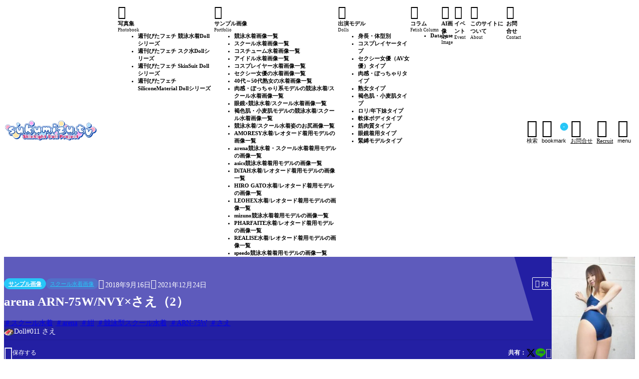

--- FILE ---
content_type: text/html; charset=UTF-8
request_url: https://sukumizu.tv/portfolio/10253.html
body_size: 37997
content:
<!DOCTYPE html><html lang="ja"><head prefix='og: http://ogp.me/ns# fb: http://ogp.me/ns/fb#'><meta charset="UTF-8"><meta http-equiv="X-UA-Compatible" content="IE=edge"><meta name="viewport" content="width=device-width, initial-scale=1" /><link rel='preload' href='https://sukumizu.tv/wp-content/themes/rediver/assets/css/style.min.css?ver=0.6.6' as='style' type='text/css' /><meta name='robots' content='index, follow, max-image-preview:large, max-snippet:-1, max-video-preview:-1' /><meta name="description" content="この水着が収録されている写真集はこちら！"><meta property="og:locale" content="ja_JP" /><meta property="og:title" content="arena ARN-75W/NVY×さえ（2）" /><meta property="og:description" content="この水着が収録されている写真集はこちら！" /><meta property="og:type" content="article" /><meta property="og:url" content="https://sukumizu.tv/portfolio/schoolswimsuit-image/10253.html" /><meta property="og:image" content="https://sukumizu.tv/wp-content/uploads/saya-1-sm-128.jpg" /><meta property="og:site_name" content="sukumizu.tv" /><meta name="twitter:card" content="summary_large_image" /><meta name="twitter:title" content="arena ARN-75W/NVY×さえ（2）" /><meta name="twitter:url" content="https://sukumizu.tv/portfolio/schoolswimsuit-image/10253.html" /><meta name="twitter:description" content="この水着が収録されている写真集はこちら！" /><meta name="twitter:image" content="https://sukumizu.tv/wp-content/uploads/saya-1-sm-128.jpg" /><link rel="canonical" href="https://sukumizu.tv/portfolio/schoolswimsuit-image/10253.html" /><title>arena ARN-75W/NVY×さえ（2） | スクール水着画像 | sukumizu.tv</title><meta property="og:locale" content="ja_JP" /><meta property="og:type" content="article" /><meta property="og:title" content="arena ARN-75W/NVY×さえ（2） | スクール水着画像 | sukumizu.tv" /><meta property="og:description" content="この水着が収録されている写真集はこちら！" /><meta property="og:url" content="https://sukumizu.tv/portfolio/schoolswimsuit-image/10253.html" /><meta property="og:site_name" content="sukumizu.tv" /><meta property="article:publisher" content="https://www.facebook.com/sukumizutv/" /><meta property="article:published_time" content="2018-09-16T12:00:30+00:00" /><meta property="article:modified_time" content="2021-12-24T10:41:29+00:00" /><meta property="og:image" content="https://sukumizu.tv/wp-content/uploads/saya-1-sm-128.jpg" /><meta property="og:image:width" content="801" /><meta property="og:image:height" content="1200" /><meta property="og:image:type" content="image/jpeg" /><meta name="author" content="Doll#011 さえ" /><meta name="twitter:card" content="summary_large_image" /><meta name="twitter:creator" content="@https://twitter.com/mizuki_sae" /><meta name="twitter:site" content="@sukumizutv" /><meta name="twitter:label1" content="執筆者" /><meta name="twitter:data1" content="Doll#011 さえ" /><script type="application/ld+json" class="yoast-schema-graph">{"@context":"https://schema.org","@graph":[{"@type":"Article","@id":"https://sukumizu.tv/portfolio/schoolswimsuit-image/10253.html#article","isPartOf":{"@id":"https://sukumizu.tv/portfolio/schoolswimsuit-image/10253.html"},"author":{"name":"Doll#011 さえ","@id":"https://sukumizu.tv/#/schema/person/aaa407633f65f6d7cd17a82b29a80273"},"headline":"arena ARN-75W/NVY×さえ（2）","datePublished":"2018-09-16T12:00:30+00:00","dateModified":"2021-12-24T10:41:29+00:00","mainEntityOfPage":{"@id":"https://sukumizu.tv/portfolio/schoolswimsuit-image/10253.html"},"wordCount":4,"publisher":{"@id":"https://sukumizu.tv/#organization"},"image":{"@id":"https://sukumizu.tv/portfolio/schoolswimsuit-image/10253.html#primaryimage"},"thumbnailUrl":"https://sukumizu.tv/wp-content/uploads/saya-1-sm-128.jpg","keywords":["arena","ARN-75W","さえ","スクール水着","競泳型スクール水着","紺"],"articleSection":["サンプル画像","スクール水着画像"],"inLanguage":"ja"},{"@type":"WebPage","@id":"https://sukumizu.tv/portfolio/schoolswimsuit-image/10253.html","url":"https://sukumizu.tv/portfolio/schoolswimsuit-image/10253.html","name":"arena ARN-75W/NVY×さえ（2） | スクール水着画像 | sukumizu.tv","isPartOf":{"@id":"https://sukumizu.tv/#website"},"primaryImageOfPage":{"@id":"https://sukumizu.tv/portfolio/schoolswimsuit-image/10253.html#primaryimage"},"image":{"@id":"https://sukumizu.tv/portfolio/schoolswimsuit-image/10253.html#primaryimage"},"thumbnailUrl":"https://sukumizu.tv/wp-content/uploads/saya-1-sm-128.jpg","datePublished":"2018-09-16T12:00:30+00:00","dateModified":"2021-12-24T10:41:29+00:00","breadcrumb":{"@id":"https://sukumizu.tv/portfolio/schoolswimsuit-image/10253.html#breadcrumb"},"inLanguage":"ja","potentialAction":[{"@type":"ReadAction","target":["https://sukumizu.tv/portfolio/schoolswimsuit-image/10253.html"]}]},{"@type":"ImageObject","inLanguage":"ja","@id":"https://sukumizu.tv/portfolio/schoolswimsuit-image/10253.html#primaryimage","url":"https://sukumizu.tv/wp-content/uploads/saya-1-sm-128.jpg","contentUrl":"https://sukumizu.tv/wp-content/uploads/saya-1-sm-128.jpg","width":801,"height":1200,"caption":"arena ARN-75W/NVY×さえ（2）"},{"@type":"BreadcrumbList","@id":"https://sukumizu.tv/portfolio/schoolswimsuit-image/10253.html#breadcrumb","itemListElement":[{"@type":"ListItem","position":1,"name":"ホーム","item":"https://sukumizu.tv/"},{"@type":"ListItem","position":2,"name":"サンプル画像","item":"https://sukumizu.tv/portfolio"},{"@type":"ListItem","position":3,"name":"スクール水着画像","item":"https://sukumizu.tv/portfolio/schoolswimsuit-image"},{"@type":"ListItem","position":4,"name":"arena ARN-75W/NVY×さえ（2）"}]},{"@type":"WebSite","@id":"https://sukumizu.tv/#website","url":"https://sukumizu.tv/","name":"競泳水着/スク水総合メディア｜sukumizu.tv","description":"","publisher":{"@id":"https://sukumizu.tv/#organization"},"potentialAction":[{"@type":"SearchAction","target":{"@type":"EntryPoint","urlTemplate":"https://sukumizu.tv/?s={search_term_string}"},"query-input":{"@type":"PropertyValueSpecification","valueRequired":true,"valueName":"search_term_string"}}],"inLanguage":"ja"},{"@type":"Organization","@id":"https://sukumizu.tv/#organization","name":"sukumizu.tv","url":"https://sukumizu.tv/","logo":{"@type":"ImageObject","inLanguage":"ja","@id":"https://sukumizu.tv/#/schema/logo/image/","url":"https://sukumizu.tv/wp-content/uploads/sukumizutv_logo_2022.png","contentUrl":"https://sukumizu.tv/wp-content/uploads/sukumizutv_logo_2022.png","width":250,"height":60,"caption":"sukumizu.tv"},"image":{"@id":"https://sukumizu.tv/#/schema/logo/image/"},"sameAs":["https://www.facebook.com/sukumizutv/","https://x.com/sukumizutv","https://www.instagram.com/sukumizu.tv/"]},{"@type":"Person","@id":"https://sukumizu.tv/#/schema/person/aaa407633f65f6d7cd17a82b29a80273","name":"Doll#011 さえ","image":{"@type":"ImageObject","inLanguage":"ja","@id":"https://sukumizu.tv/#/schema/person/image/","url":"https://sukumizu.tv/wp-content/uploads/sae-firstinfo-201x146.jpg","contentUrl":"https://sukumizu.tv/wp-content/uploads/sae-firstinfo-201x146.jpg","caption":"Doll#011 さえ"},"description":"さえブロでお馴染み！競泳水着ファン、フェチであれば誰もが聴いたことがあるであろうさえさん。 競泳水着をこよなく愛するモデルさんです！撮影時にはずっと競泳水着の話に興じてしまいました！そんなさえさんが満を持してsukumizu.tvに登場です♪ 各種イベントにも時々、出展されていたりするそうなのでそちらもチェックしてみてくださいね！","sameAs":["https://x.com/https://twitter.com/mizuki_sae"]}]}</script><link rel='dns-prefetch' href='//cdn.jsdelivr.net' /><noscript><link rel="stylesheet" href="https://sukumizu.tv/wp-content/themes/rediver/assets/css/noscript.min.css" type="text/css" media="all" /></noscript> <script id="sukum-ready" type="litespeed/javascript">window.advanced_ads_ready=function(e,a){a=a||"complete";var d=function(e){return"interactive"===a?"loading"!==e:"complete"===e};d(document.readyState)?e():document.addEventListener("readystatechange",(function(a){d(a.target.readyState)&&e()}),{once:"interactive"===a})},window.advanced_ads_ready_queue=window.advanced_ads_ready_queue||[]</script><link data-optimized="2" rel="stylesheet" href="https://sukumizu.tv/wp-content/litespeed/css/a080341d986437c30281f1d6156b7179.css?ver=220c3" /><style id='wp-block-heading-inline-css' type='text/css'>h1.has-background,h2.has-background,h3.has-background,h4.has-background,h5.has-background,h6.has-background{padding:1.25em 2.375em}h1.has-text-align-left[style*=writing-mode]:where([style*=vertical-lr]),h1.has-text-align-right[style*=writing-mode]:where([style*=vertical-rl]),h2.has-text-align-left[style*=writing-mode]:where([style*=vertical-lr]),h2.has-text-align-right[style*=writing-mode]:where([style*=vertical-rl]),h3.has-text-align-left[style*=writing-mode]:where([style*=vertical-lr]),h3.has-text-align-right[style*=writing-mode]:where([style*=vertical-rl]),h4.has-text-align-left[style*=writing-mode]:where([style*=vertical-lr]),h4.has-text-align-right[style*=writing-mode]:where([style*=vertical-rl]),h5.has-text-align-left[style*=writing-mode]:where([style*=vertical-lr]),h5.has-text-align-right[style*=writing-mode]:where([style*=vertical-rl]),h6.has-text-align-left[style*=writing-mode]:where([style*=vertical-lr]),h6.has-text-align-right[style*=writing-mode]:where([style*=vertical-rl]){rotate:180deg}</style><style id='wp-block-search-inline-css' type='text/css'>.wp-block-search__button{margin-left:10px;word-break:normal}.wp-block-search__button.has-icon{line-height:0}.wp-block-search__button svg{height:1.25em;min-height:24px;min-width:24px;width:1.25em;fill:currentColor;vertical-align:text-bottom}:where(.wp-block-search__button){border:1px solid #ccc;padding:6px 10px}.wp-block-search__inside-wrapper{display:flex;flex:auto;flex-wrap:nowrap;max-width:100%}.wp-block-search__label{width:100%}.wp-block-search__input{appearance:none;border:1px solid #949494;flex-grow:1;margin-left:0;margin-right:0;min-width:3rem;padding:8px;text-decoration:unset!important}.wp-block-search.wp-block-search__button-only .wp-block-search__button{box-sizing:border-box;display:flex;flex-shrink:0;justify-content:center;margin-left:0;max-width:100%}.wp-block-search.wp-block-search__button-only .wp-block-search__inside-wrapper{min-width:0!important;transition-property:width}.wp-block-search.wp-block-search__button-only .wp-block-search__input{flex-basis:100%;transition-duration:.3s}.wp-block-search.wp-block-search__button-only.wp-block-search__searchfield-hidden,.wp-block-search.wp-block-search__button-only.wp-block-search__searchfield-hidden .wp-block-search__inside-wrapper{overflow:hidden}.wp-block-search.wp-block-search__button-only.wp-block-search__searchfield-hidden .wp-block-search__input{border-left-width:0!important;border-right-width:0!important;flex-basis:0;flex-grow:0;margin:0;min-width:0!important;padding-left:0!important;padding-right:0!important;width:0!important}:where(.wp-block-search__input){font-family:inherit;font-size:inherit;font-style:inherit;font-weight:inherit;letter-spacing:inherit;line-height:inherit;text-transform:inherit}:where(.wp-block-search__button-inside .wp-block-search__inside-wrapper){border:1px solid #949494;box-sizing:border-box;padding:4px}:where(.wp-block-search__button-inside .wp-block-search__inside-wrapper) .wp-block-search__input{border:none;border-radius:0;padding:0 4px}:where(.wp-block-search__button-inside .wp-block-search__inside-wrapper) .wp-block-search__input:focus{outline:none}:where(.wp-block-search__button-inside .wp-block-search__inside-wrapper) :where(.wp-block-search__button){padding:4px 8px}.wp-block-search.aligncenter .wp-block-search__inside-wrapper{margin:auto}.wp-block[data-align=right] .wp-block-search.wp-block-search__button-only .wp-block-search__inside-wrapper{float:right}
.wp-block-search .wp-block-search__label{display:block;position:relative}.wp-block-search .wp-block-search__button,.wp-block-search .wp-block-search__input{border:none;border-radius:var(--rd--s--radius)}.wp-block-search .wp-block-search__input{box-shadow:var(--rd--s--shadow);flex:1}.wp-block-search .wp-block-search__button,.wp-block-search .wp-block-search__input{font-size:.9em}.wp-block-search .wp-block-search__button{background:rgb(var(--rd--c--secondary));color:rgb(var(--rd--c--secondary-on));padding:.5em .9em}.wp-block-search.wp-block-search__no-button .wp-block-search__inside-wrapper{align-items:center}.wp-block-search.wp-block-search__no-button .wp-block-search__inside-wrapper:before{content:"\e8b6";font-family:Google Symbols;font-size:1.5em;left:10px;position:absolute}.wp-block-search.wp-block-search__no-button .wp-block-search__inside-wrapper .wp-block-search__input{padding-left:3em}.wp-block-search.wp-block-search__button-inside .wp-block-search__inside-wrapper{background:rgb(var(--rd--c--primary,255 255 255));border:none;border-radius:var(--rd--s--radius);box-shadow:var(--rd--s--shadow);color:rgb(var(--rd--c--primary-on,0 0 0))}.wp-block-search.wp-block-search__button-inside .wp-block-search__inside-wrapper .wp-block-search__input{background:transparent;box-shadow:none;padding:0 1em}.wp-block-search.wp-block-search__button-inside .wp-block-search__inside-wrapper .wp-block-search__button{background:transparent;box-shadow:none;color:currentColor;font-size:.8em;margin:0;opacity:.4;padding-inline:.6em}</style><style id='wp-block-paragraph-inline-css' type='text/css'>.is-small-text{font-size:.875em}.is-regular-text{font-size:1em}.is-large-text{font-size:2.25em}.is-larger-text{font-size:3em}.has-drop-cap:not(:focus):first-letter{float:left;font-size:8.4em;font-style:normal;font-weight:100;line-height:.68;margin:.05em .1em 0 0;text-transform:uppercase}body.rtl .has-drop-cap:not(:focus):first-letter{float:none;margin-left:.1em}p.has-drop-cap.has-background{overflow:hidden}:root :where(p.has-background){padding:1.25em 2.375em}:where(p.has-text-color:not(.has-link-color)) a{color:inherit}p.has-text-align-left[style*="writing-mode:vertical-lr"],p.has-text-align-right[style*="writing-mode:vertical-rl"]{rotate:180deg}</style><style id='dbp-hr-style-inline-css' type='text/css'>.dbp-hr{-webkit-box-flex:1;background-color:currentColor;background-size:2px 1px;border:0;color:currentColor;flex:1;height:2px;margin-bottom:0;min-height:var(--dbp-hr--height,0);overflow:visible;padding:0;position:relative;text-align:center;width:100%}.dbp-hr.is-orientation-vertical{-webkit-box-flex:1;flex:1 0 auto;height:100px;width:1px}.dbp-hr:before{background-color:var(--dbp-hr--option--bg,#fff);border-radius:5px;color:inherit;display:inline-block;line-height:2em;padding:0 .5em;position:relative;top:calc(var(--dbp-hr--height)/2 + 50%);translate:0 -50%}.dbp-hr.is-align-left{margin-left:0}.dbp-hr.is-align-right{margin-right:0}.dbp-hr.style-dot{background-repeat:repeat-x}.dbp-hr.is-content-voice:before{background:var(--dbp-hr--option--bg,#fff);border-bottom:var(--dbp-hr--height,2px) var(--dbp-hr--option--style,solid);border-right:var(--dbp-hr--height,2px) var(--dbp-hr--option--style,solid);border-top-left-radius:10em;content:"";height:calc(var(--dbp-hr--height) + 1em);left:50%;padding:0;position:absolute;rotate:45deg;top:calc(var(--dbp-hr--height)/1.5 + 50%);translate:-50% -50%;width:calc(var(--dbp-hr--height) + 1em);z-index:1}.dbp-hr.is-content-text:before{content:attr(data-content);font-size:.9em;padding:0 1em}.dbp-hr.is-content-icon:before{font-size:calc(var(--dbp-hr--height) + 1.6em)}</style><style id='wp-block-group-inline-css' type='text/css'>.wp-block-group{box-sizing:border-box}:where(.wp-block-group.wp-block-group-is-layout-constrained){position:relative}</style><style id='wp-block-tag-cloud-inline-css' type='text/css'>.wp-block-tag-cloud{box-sizing:border-box}.wp-block-tag-cloud.aligncenter{justify-content:center;text-align:center}.wp-block-tag-cloud.alignfull{padding-left:1em;padding-right:1em}.wp-block-tag-cloud a{display:inline-block;margin-right:5px}.wp-block-tag-cloud span{display:inline-block;margin-left:5px;text-decoration:none}:root :where(.wp-block-tag-cloud.is-style-outline){display:flex;flex-wrap:wrap;gap:1ch}:root :where(.wp-block-tag-cloud.is-style-outline a){border:1px solid;font-size:unset!important;margin-right:0;padding:1ch 2ch;text-decoration:none!important}</style><style id='wp-block-library-inline-css' type='text/css'>:root{--wp-admin-theme-color:#007cba;--wp-admin-theme-color--rgb:0,124,186;--wp-admin-theme-color-darker-10:#006ba1;--wp-admin-theme-color-darker-10--rgb:0,107,161;--wp-admin-theme-color-darker-20:#005a87;--wp-admin-theme-color-darker-20--rgb:0,90,135;--wp-admin-border-width-focus:2px;--wp-block-synced-color:#7a00df;--wp-block-synced-color--rgb:122,0,223;--wp-bound-block-color:var(--wp-block-synced-color)}@media (min-resolution:192dpi){:root{--wp-admin-border-width-focus:1.5px}}.wp-element-button{cursor:pointer}:root{--wp--preset--font-size--normal:16px;--wp--preset--font-size--huge:42px}:root .has-very-light-gray-background-color{background-color:#eee}:root .has-very-dark-gray-background-color{background-color:#313131}:root .has-very-light-gray-color{color:#eee}:root .has-very-dark-gray-color{color:#313131}:root .has-vivid-green-cyan-to-vivid-cyan-blue-gradient-background{background:linear-gradient(135deg,#00d084,#0693e3)}:root .has-purple-crush-gradient-background{background:linear-gradient(135deg,#34e2e4,#4721fb 50%,#ab1dfe)}:root .has-hazy-dawn-gradient-background{background:linear-gradient(135deg,#faaca8,#dad0ec)}:root .has-subdued-olive-gradient-background{background:linear-gradient(135deg,#fafae1,#67a671)}:root .has-atomic-cream-gradient-background{background:linear-gradient(135deg,#fdd79a,#004a59)}:root .has-nightshade-gradient-background{background:linear-gradient(135deg,#330968,#31cdcf)}:root .has-midnight-gradient-background{background:linear-gradient(135deg,#020381,#2874fc)}.has-regular-font-size{font-size:1em}.has-larger-font-size{font-size:2.625em}.has-normal-font-size{font-size:var(--wp--preset--font-size--normal)}.has-huge-font-size{font-size:var(--wp--preset--font-size--huge)}.has-text-align-center{text-align:center}.has-text-align-left{text-align:left}.has-text-align-right{text-align:right}#end-resizable-editor-section{display:none}.aligncenter{clear:both}.items-justified-left{justify-content:flex-start}.items-justified-center{justify-content:center}.items-justified-right{justify-content:flex-end}.items-justified-space-between{justify-content:space-between}.screen-reader-text{border:0;clip-path:inset(50%);height:1px;margin:-1px;overflow:hidden;padding:0;position:absolute;width:1px;word-wrap:normal!important}.screen-reader-text:focus{background-color:#ddd;clip-path:none;color:#444;display:block;font-size:1em;height:auto;left:5px;line-height:normal;padding:15px 23px 14px;text-decoration:none;top:5px;width:auto;z-index:100000}html :where(.has-border-color){border-style:solid}html :where([style*=border-top-color]){border-top-style:solid}html :where([style*=border-right-color]){border-right-style:solid}html :where([style*=border-bottom-color]){border-bottom-style:solid}html :where([style*=border-left-color]){border-left-style:solid}html :where([style*=border-width]){border-style:solid}html :where([style*=border-top-width]){border-top-style:solid}html :where([style*=border-right-width]){border-right-style:solid}html :where([style*=border-bottom-width]){border-bottom-style:solid}html :where([style*=border-left-width]){border-left-style:solid}html :where(img[class*=wp-image-]){height:auto;max-width:100%}:where(figure){margin:0 0 1em}html :where(.is-position-sticky){--wp-admin--admin-bar--position-offset:var(--wp-admin--admin-bar--height,0px)}@media screen and (max-width:600px){html :where(.is-position-sticky){--wp-admin--admin-bar--position-offset:0px}}</style><script id="cookie-notice-front-js-before" type="litespeed/javascript">var cnArgs={"ajaxUrl":"https:\/\/sukumizu.tv\/wp-admin\/admin-ajax.php","nonce":"fee43e9046","hideEffect":"fade","position":"bottom","onScroll":!0,"onScrollOffset":100,"onClick":!1,"cookieName":"cookie_notice_accepted","cookieTime":2592000,"cookieTimeRejected":2592000,"globalCookie":!1,"redirection":!1,"cache":!0,"revokeCookies":!1,"revokeCookiesOpt":"automatic"}</script> <script type="litespeed/javascript" data-src="https://sukumizu.tv/wp-includes/js/jquery/jquery.min.js" id="jquery-core-js"></script> <script id="yop-public-js-extra" type="litespeed/javascript">var objectL10n={"yopPollParams":{"urlParams":{"ajax":"https:\/\/sukumizu.tv\/wp-admin\/admin-ajax.php","wpLogin":"https:\/\/sukumizu.tv\/wp-login.php?redirect_to=https%3A%2F%2Fsukumizu.tv%2Fwp-admin%2Fadmin-ajax.php%3Faction%3Dyop_poll_record_wordpress_vote"},"apiParams":{"reCaptcha":{"siteKey":""},"reCaptchaV2Invisible":{"siteKey":""},"reCaptchaV3":{"siteKey":""},"hCaptcha":{"siteKey":""},"cloudflareTurnstile":{"siteKey":""}},"captchaParams":{"imgPath":"https:\/\/sukumizu.tv\/wp-content\/plugins\/yop-poll\/public\/assets\/img\/","url":"https:\/\/sukumizu.tv\/wp-content\/plugins\/yop-poll\/app.php","accessibilityAlt":"Sound icon","accessibilityTitle":"Accessibility option: listen to a question and answer it!","accessibilityDescription":"Type below the <strong>answer<\/strong> to what you hear. Numbers or words:","explanation":"Click or touch the <strong>ANSWER<\/strong>","refreshAlt":"Refresh\/reload icon","refreshTitle":"Refresh\/reload: get new images and accessibility option!"},"voteParams":{"invalidPoll":"Invalid Poll","noAnswersSelected":"\u56de\u7b54\u3092\u9078\u3093\u3067\u304f\u3060\u3055\u3044","minAnswersRequired":"At least {min_answers_allowed} answer(s) required","maxAnswersRequired":"A max of {max_answers_allowed} answer(s) accepted","noAnswerForOther":"No other answer entered","noValueForCustomField":"{custom_field_name} is required","tooManyCharsForCustomField":"Text for {custom_field_name} is too long","consentNotChecked":"You must agree to our terms and conditions","noCaptchaSelected":"Captcha is required","thankYou":"Thank you for your vote"},"resultsParams":{"singleVote":"vote","multipleVotes":"votes","singleAnswer":"answer","multipleAnswers":"answers"}}}</script> <script type="text/javascript" src="https://cdn.jsdelivr.net/npm/lazysizes@5.3.2/lazysizes.min.js" id="lazysizes-js" defer="defer" data-wp-strategy="defer"></script> <script id="aurora-heatmap-js-extra" type="litespeed/javascript">var aurora_heatmap={"_mode":"reporter","ajax_url":"https:\/\/sukumizu.tv\/wp-admin\/admin-ajax.php","action":"aurora_heatmap","reports":"click_pc,click_mobile","debug":"0","ajax_delay_time":"3000","ajax_interval":"10","ajax_bulk":null}</script> <script type="litespeed/javascript">(function(c,l,a,r,i,t,y){c[a]=c[a]||function(){(c[a].q=c[a].q||[]).push(arguments)};t=l.createElement(r);t.async=1;t.src="https://www.clarity.ms/tag/"+i+"?ref=wordpress";y=l.getElementsByTagName(r)[0];y.parentNode.insertBefore(t,y)})(window,document,"clarity","script","7jjbdulnnj")</script><link rel="llms-sitemap" href="https://sukumizu.tv/llms.txt" /><link rel="preconnect" href="https://fonts.googleapis.com" crossorigin><link rel="preconnect" href="https://sukumizu.tv"><link rel="preconnect" href="https://ajax.googleapis.com"><link rel="preconnect" href="https://www.paypalobjects.com"><link rel="preconnect" href="https://cdn.jsdelivr.net"><style id="diver-global-css">:root{--rd--s--radius:2px;--rd--s--shadow:3px 5px 8px 0px rgb(18 63 82 / 4%), 0 0 0 1px rgb(0 0 0 / 4%);--rd--container--gap:32px;--rd--l--large:1312px;--rd--l--middle:1000px;--rd--l--wide:90vw;--rd--l--sidebar:280px;--rd--l--max:min(90%,90vw);--rd--content--max:min(var(--rd--l--max),var(--rd--l--large));--rd--content--max-padding:calc((min(100%,100vw) - var(--rd--content--max)) / 2);--rd--pb--ar:16/9;--rd--pb--blank:url(https://sukumizu.tv/wp-content/uploads/title_ver07-300x158.jpg);--rd--font:"Hiragino Kaku Gothic Pro", "ヒラギノ角ゴ Pro W3", メイリオ, Meiryo, "ＭＳ Ｐゴシック", sans-serif;--rd--c--classic:200 200 200;--rd--c--information:46 89 170;--rd--c--success:89 229 122;--rd--c--warning:255 193 7;--rd--c--error:255 35 35;--rd--c--bad:68 119 191;--rd--c--good:244 145 115;--rd--c--text:0 0 0;--rd--c--background:242 242 242;--rd--c--secondary:10 7 153;--rd--c--secondary-on:255 255 255;--rd--c--primary:255 255 255;--rd--c--primary-on:51 51 51;--rd--c--link:39 198 247;--rd--c--accent:39 198 247;}</style> <script type="litespeed/javascript">document.addEventListener('DOMContentLiteSpeedLoaded',function(){const animation_items_observeres=new IntersectionObserver((entries)=>{var count=0;entries.forEach(function(entry,index,array){if(entry.target.clientHeight>2000){entry.target.classList.add('is-animated')}else{if(entry.intersectionRatio>0.1){if(count<index)count++;window.setTimeout(function(){entry.target.classList.add('is-animated')},50*count);animation_items_observeres.unobserve(entry.target)}}})},{root:null,rootMargin:'-100px 0px',threshold:[0,0.1],});const animation_items_trigger=document.querySelectorAll('.has-animation > *:not(.wrap-pb,.has-animation,.rd-firstview.has-header,.header-wrap,.header-drawer-container)');animation_items_trigger.forEach(e=>{animation_items_observeres.observe(e)})})</script><style id='icon-lazyloaded-css'>.material-icon{opacity: 0.05;background: currentColor;border-radius: 50%;overflow: hidden;}</style> <script type="litespeed/javascript">(function(w,d,s,l,i){w[l]=w[l]||[];w[l].push({'gtm.start':new Date().getTime(),event:'gtm.js'});var f=d.getElementsByTagName(s)[0],j=d.createElement(s),dl=l!='dataLayer'?'&l='+l:'';j.async=!0;j.src='https://www.googletagmanager.com/gtm.js?id='+i+dl;f.parentNode.insertBefore(j,f)})(window,document,'script','dataLayer','GTM-KT6MKBL')</script><link rel="icon" href="https://sukumizu.tv/wp-content/uploads/cropped-sukumizutv_icon-1-32x32.jpg" sizes="32x32" /><link rel="icon" href="https://sukumizu.tv/wp-content/uploads/cropped-sukumizutv_icon-1-192x192.jpg" sizes="192x192" /><link rel="apple-touch-icon" href="https://sukumizu.tv/wp-content/uploads/cropped-sukumizutv_icon-1-180x180.jpg" /><meta name="msapplication-TileImage" content="https://sukumizu.tv/wp-content/uploads/cropped-sukumizutv_icon-1-270x270.jpg" /></head><body class="wp-singular post-template-default single single-post postid-10253 single-format-standard wp-custom-logo wp-embed-responsive wp-theme-rediver wp-child-theme-rediver-child cookies-not-set l-column is-editor-blocks is-header-fix is-animation-items aa-prefix-sukum- l-sidebar-right is-page-design-material"><noscript><iframe data-lazyloaded="1" src="about:blank" data-litespeed-src="https://www.googletagmanager.com/ns.html?id=GTM-KT6MKBL"
height="0" width="0" style="display:none;visibility:hidden"></iframe></noscript><div id='rd-firstview' class='rd-firstview -inner-content content is-position-relative' style='background-color:rgb(var(--rd--c--secondary)/0.8);color:rgb(var(--rd--c--secondary-on));'><div class="rd-firstview__bg is-position-overlay alignfull"><svg class="rd-firstview-bg-illust" xmlns="http://www.w3.org/2000/svg" xmlns:xlink="http://www.w3.org/1999/xlink" viewBox="0 0 960 540" preserveAspectRatio="none" style='left:0px;'><path d="M646 0L805 540L0 540L0 0Z"></svg></div><div class="rd-firstview__overlay is-position-overlay alignfull" style='background-color:rgb(var(--rd--c--secondary));'></div><div class='rd-firstview__inn l-flex is-flex-1 l-column:md is-align-items-center has-gap:50'><div class="rd-firstview-content has-gap-column:20 is-flex-1"><div class="post-meta l-flex is-flex-wrap is-align-items-center has-gap:10 is-font-size:s"><span class='post-meta-item post_meta_category p-cats l-flex is-flex-wrap'><a class="p-cat-item bg-accent is-omit-line:1 p-cat-6" href="https://sukumizu.tv/portfolio" rel="category tag">サンプル画像</a><a class="p-cat-item bg-accent is-omit-line:1 p-cat-734" href="https://sukumizu.tv/portfolio/schoolswimsuit-image" rel="category tag">スクール水着画像</a></span><span class='post-meta-item post_meta_date'><span class='material-icon'>&#xe742;</span><time class="post-meta-item p-date post-published updated" datetime="2018-09-16">2018年9月16日</time></span><span class='post-meta-item post_meta_modified'><span class='material-icon'>&#xe889;</span><time class="post-meta-item p-date post-modified" datetime="2021-12-24">2021年12月24日</time></span><span aria-label='この記事はプロモーションが含まれます。' class='post-meta-item post_meta_prtag js-hover-tooltip'><span class='material-icon'>&#xe88e;</span>PR</span></div><h1 class="single-post-title entry-title">arena ARN-75W/NVY×さえ（2）</h1><div class="post-meta l-flex is-flex-wrap is-align-items-center has-gap:10 is-font-size:s"><span class='post-meta-item post_meta_tag'><a class='post-tag' rel='tag' href='https://sukumizu.tv/tag/schoolswimsuit'>スクール水着</a><a class='post-tag' rel='tag' href='https://sukumizu.tv/tag/arena'>arena</a><a class='post-tag' rel='tag' href='https://sukumizu.tv/tag/navy'>紺</a><a class='post-tag' rel='tag' href='https://sukumizu.tv/tag/competitiontype-schoolswimsuit'>競泳型スクール水着</a><a class='post-tag' rel='tag' href='https://sukumizu.tv/tag/arn-75w'>ARN-75W</a><a class='post-tag' rel='tag' href='https://sukumizu.tv/tag/sae'>さえ</a></span></div><div class="post-meta l-flex is-flex-wrap is-align-items-center has-gap:10 is-font-size:s"><div class="post-author l-flex is-align-items-center post-meta-item"> <span class="post-author-thum"><img data-lazyloaded="1" src="[data-uri]" data-del="avatar" data-src='https://sukumizu.tv/wp-content/uploads/sae-firstinfo-201x146.jpg' class='avatar pp-user-avatar avatar-20 photo lazyload' height='20' width='20'/></span> <span class="post-author-name is-omit-line:1 fn"> <a href="https://sukumizu.tv/author/doll11sae">Doll#011 さえ</a> </span></div></div><div class="post-meta l-flex is-flex-wrap is-align-items-center has-gap:10 is-font-size:s post_meta_bottom"><button class='post-action-button button-reset has-count js-save-post' data-id='10253' data-key='bookmark' aria-label='お気に入りに保存する'><span class='post-action-button-icon material-icon'>&#xe598;</span><span class="post-action-button-label">保存する</span></button><span class='post-meta-item post_meta_share l-flex is-align-items-center is-margin-auto:left'><span class="diver-sns-btns-label is-font-size:m is-mq-down:sm">共有：</span><div class="diver-sns-btns l-flex is-flex-wrap is-align-items-center is-justify-content-center is-font-size:l" ><a aria-label='x' target='_blank' href='https://x.com/share?text=arena+ARN-75W%2FNVY%C3%97%E3%81%95%E3%81%88%EF%BC%882%EF%BC%89&url=https%3A%2F%2Fsukumizu.tv%2F%3Fp%3D10253&via=sukumizutv' class='x sns'><svg class="sns_icon"><use xlink:href="https://sukumizu.tv/wp-content/themes/rediver/assets/svg/sprite.svg#social--x"/></svg></a><a aria-label='line' target='_blank' href='https://line.me/R/msg/text/?arena ARN-75W/NVY×さえ（2）%0Ahttps://sukumizu.tv/?p=10253' class='line sns'><svg class="sns_icon"><use xlink:href="https://sukumizu.tv/wp-content/themes/rediver/assets/svg/sprite.svg#social--line"/></svg></a><button class="sns copy js-post-copy button-reset"><span class='material-icon'>&#xe157;</span></button></div></span></div></div><img width="167" height="250" src="" class="rd-firstview-image is-flex-none lazyload wp-post-image" alt="arena ARN-75W/NVY×さえ（2）" decoding="async" data-src="https://sukumizu.tv/wp-content/uploads/saya-1-sm-128.jpg" srcset="" sizes="(max-width: 167px) 100vw, 167px" data-srcset="https://sukumizu.tv/wp-content/uploads/saya-1-sm-128.jpg 801w, https://sukumizu.tv/wp-content/uploads/saya-1-sm-128-200x300.jpg 200w, https://sukumizu.tv/wp-content/uploads/saya-1-sm-128-768x1151.jpg 768w, https://sukumizu.tv/wp-content/uploads/saya-1-sm-128-427x640.jpg 427w" /></div><style>#rd-firstview a:not([class]){color:currentColor;}</style></div><header id='header' class='is-position-sticky' style='top:0;' role='banner'><div id='header-inner' class='header-inner l-flex is-flex-wrap l-inner-wide is-justify-content-center is-position-relative is-logo-center' style='--rd--c--primary-v:var(--rd--c--secondary-on);--rd--c--primary-v-on:var(--rd--c--secondary);'><div id='logo' class='site-logo l-flex is-align-items-center padding-block:30' style='max-width:clamp(16.875rem, 15.1171875rem + 3.125vw, 18.75rem);'><a href="https://sukumizu.tv/" class="custom-logo-link" rel="home" aria-label="sukumizu.tv"><img data-lazyloaded="1" src="[data-uri]" width="300" height="75" data-src="https://sukumizu.tv/wp-content/uploads/cropped-sukumizutv_icon3.png" class="custom-logo" alt="sukumizu.tv" decoding="async" /></a></div><nav id="header-nav" class="is-position-left is-mq-down:sm" role="navigation"><ul class="header-nav menu horizontal-menu l-flex is-flex-wrap is-font-size:m"><li class="menu-item menu-item-type-taxonomy menu-item-object-category menu-item-has-children menu-item-39288 header-nav-item is-depth-0"><a href="https://sukumizu.tv/photobook" class="menu-item-handle is-depth-0 has-sub-text has-icon"><span class='material-icon'>&#xf3e7;</span><div class="menu-item__inn"><div class="menu-title">写真集</div><div class="menu-desc">Photobook</div></div></a><ul class="sub-menu"><li class="menu-item menu-item-type-taxonomy menu-item-object-category menu-item-39289 header-nav-item"><a href="https://sukumizu.tv/photobook/competitionswimsuit-photobook" class="menu-item-handle is-depth-1"><div class="menu-title">週刊ぴたフェチ 競泳水着Dollシリーズ</div></a></li><li class="menu-item menu-item-type-taxonomy menu-item-object-category menu-item-39291 header-nav-item"><a href="https://sukumizu.tv/photobook/schoolswimsuit-photobook" class="menu-item-handle is-depth-1"><div class="menu-title">週刊ぴたフェチ スク水Dollシリーズ</div></a></li><li class="menu-item menu-item-type-taxonomy menu-item-object-category menu-item-39290 header-nav-item"><a href="https://sukumizu.tv/photobook/skintight-costumeswimsuit-photobook" class="menu-item-handle is-depth-1"><div class="menu-title">週刊ぴたフェチ SkinSuit Dollシリーズ</div></a></li><li class="menu-item menu-item-type-taxonomy menu-item-object-category menu-item-39292 header-nav-item"><a href="https://sukumizu.tv/photobook/siliconcap-and-swimsuit" class="menu-item-handle is-depth-1"><div class="menu-title">週刊ぴたフェチ SiliconeMaterial Dollシリーズ</div></a></li></ul></li><li class="menu-item menu-item-type-taxonomy menu-item-object-category current-post-ancestor current-menu-parent current-post-parent menu-item-has-children menu-item-39276 header-nav-item is-depth-0"><a href="https://sukumizu.tv/portfolio" class="menu-item-handle is-depth-0 has-sub-text has-icon"><span class='material-icon'>&#xf530;</span><div class="menu-item__inn"><div class="menu-title">サンプル画像</div><div class="menu-desc">Portfolio</div></div></a><ul class="sub-menu"><li class="menu-item menu-item-type-post_type menu-item-object-page menu-item-5611 header-nav-item"><a href="https://sukumizu.tv/portfolio_menu/img-kyoei" class="menu-item-handle is-depth-1"><div class="menu-title">競泳水着画像一覧</div></a></li><li class="menu-item menu-item-type-post_type menu-item-object-page menu-item-5565 header-nav-item"><a href="https://sukumizu.tv/portfolio_menu/img-sukumizu" class="menu-item-handle is-depth-1"><div class="menu-title">スクール水着画像一覧</div></a></li><li class="menu-item menu-item-type-post_type menu-item-object-page menu-item-13027 header-nav-item"><a href="https://sukumizu.tv/portfolio_menu/costume-swimsuits" class="menu-item-handle is-depth-1"><div class="menu-title">コスチューム水着画像一覧</div></a></li><li class="menu-item menu-item-type-post_type menu-item-object-page menu-item-10896 header-nav-item"><a href="https://sukumizu.tv/portfolio_menu/img-idol" class="menu-item-handle is-depth-1"><div class="menu-title">アイドル水着画像一覧</div></a></li><li class="menu-item menu-item-type-post_type menu-item-object-page menu-item-10882 header-nav-item"><a href="https://sukumizu.tv/portfolio_menu/img-cosplayer" class="menu-item-handle is-depth-1"><div class="menu-title">コスプレイヤー水着画像一覧</div></a></li><li class="menu-item menu-item-type-post_type menu-item-object-page menu-item-11099 header-nav-item"><a href="https://sukumizu.tv/portfolio_menu/img-sexy-actress" class="menu-item-handle is-depth-1"><div class="menu-title">セクシー女優の水着画像一覧</div></a></li><li class="menu-item menu-item-type-post_type menu-item-object-page menu-item-15502 header-nav-item"><a href="https://sukumizu.tv/portfolio_menu/img-mature-woman" class="menu-item-handle is-depth-1"><div class="menu-title">40代～50代熟女の水着画像一覧</div></a></li><li class="menu-item menu-item-type-post_type menu-item-object-page menu-item-32242 header-nav-item"><a href="https://sukumizu.tv/portfolio_menu/img-voluptuous-model" class="menu-item-handle is-depth-1"><div class="menu-title">肉感・ぽっちゃり系モデルの競泳水着/スクール水着画像一覧</div></a></li><li class="menu-item menu-item-type-post_type menu-item-object-page menu-item-22116 header-nav-item"><a href="https://sukumizu.tv/portfolio_menu/img-glasses-swimsuit" class="menu-item-handle is-depth-1"><div class="menu-title">眼鏡×競泳水着/スクール水着画像一覧</div></a></li><li class="menu-item menu-item-type-post_type menu-item-object-page menu-item-27328 header-nav-item"><a href="https://sukumizu.tv/portfolio_menu/img-darkskin-wheatskin" class="menu-item-handle is-depth-1"><div class="menu-title">褐色肌・小麦肌モデルの競泳水着/スクール水着画像一覧</div></a></li><li class="menu-item menu-item-type-post_type menu-item-object-page menu-item-22107 header-nav-item"><a href="https://sukumizu.tv/portfolio_menu/img-swimsuit-hip" class="menu-item-handle is-depth-1"><div class="menu-title">競泳水着/スクール水着姿のお尻画像一覧</div></a></li><li class="menu-item menu-item-type-post_type menu-item-object-page menu-item-37583 header-nav-item"><a href="https://sukumizu.tv/portfolio_menu/img-amoresy" class="menu-item-handle is-depth-1"><div class="menu-title">AMORESY水着/レオタード着用モデルの画像一覧</div></a></li><li class="menu-item menu-item-type-post_type menu-item-object-page menu-item-5561 header-nav-item"><a href="https://sukumizu.tv/portfolio_menu/img-arena" class="menu-item-handle is-depth-1"><div class="menu-title">arena競泳水着・スクール水着着用モデルの画像一覧</div></a></li><li class="menu-item menu-item-type-post_type menu-item-object-page menu-item-5562 header-nav-item"><a href="https://sukumizu.tv/portfolio_menu/img-asics" class="menu-item-handle is-depth-1"><div class="menu-title">asics競泳水着着用モデルの画像一覧</div></a></li><li class="menu-item menu-item-type-post_type menu-item-object-page menu-item-24204 header-nav-item"><a href="https://sukumizu.tv/portfolio_menu/ditah" class="menu-item-handle is-depth-1"><div class="menu-title">DiTAH水着/レオタード着用モデルの画像一覧</div></a></li><li class="menu-item menu-item-type-post_type menu-item-object-page menu-item-37267 header-nav-item"><a href="https://sukumizu.tv/portfolio_menu/hiro-gato" class="menu-item-handle is-depth-1"><div class="menu-title">HIRO GATO水着/レオタード着用モデルの画像一覧</div></a></li><li class="menu-item menu-item-type-post_type menu-item-object-page menu-item-27331 header-nav-item"><a href="https://sukumizu.tv/portfolio_menu/img-leohex" class="menu-item-handle is-depth-1"><div class="menu-title">LEOHEX水着/レオタード着用モデルの画像一覧</div></a></li><li class="menu-item menu-item-type-post_type menu-item-object-page menu-item-9567 header-nav-item"><a href="https://sukumizu.tv/portfolio_menu/img-mizuno" class="menu-item-handle is-depth-1"><div class="menu-title">mizuno競泳水着着用モデルの画像一覧</div></a></li><li class="menu-item menu-item-type-post_type menu-item-object-page menu-item-20203 header-nav-item"><a href="https://sukumizu.tv/portfolio_menu/img-pharfaite" class="menu-item-handle is-depth-1"><div class="menu-title">PHARFAITE水着/レオタード着用モデルの画像一覧</div></a></li><li class="menu-item menu-item-type-post_type menu-item-object-page menu-item-5563 header-nav-item"><a href="https://sukumizu.tv/portfolio_menu/img-realise" class="menu-item-handle is-depth-1"><div class="menu-title">REALISE水着/レオタード着用モデルの画像一覧</div></a></li><li class="menu-item menu-item-type-post_type menu-item-object-page menu-item-5564 header-nav-item"><a href="https://sukumizu.tv/portfolio_menu/img-speedo" class="menu-item-handle is-depth-1"><div class="menu-title">speedo競泳水着着用モデルの画像一覧</div></a></li></ul></li><li class="menu-item menu-item-type-taxonomy menu-item-object-category menu-item-has-children menu-item-39270 header-nav-item is-depth-0"><a href="https://sukumizu.tv/model" class="menu-item-handle is-depth-0 has-sub-text has-icon"><span class='material-icon'>&#xe13e;</span><div class="menu-item__inn"><div class="menu-title">出演モデル</div><div class="menu-desc">Dolls</div></div></a><ul class="sub-menu"><li class="menu-item menu-item-type-post_type menu-item-object-page menu-item-27353 header-nav-item"><a href="https://sukumizu.tv/model_menu/by-height-and-body-type" class="menu-item-handle is-depth-1"><div class="menu-title">身長・体型別</div></a></li><li class="menu-item menu-item-type-post_type menu-item-object-page menu-item-27370 header-nav-item"><a href="https://sukumizu.tv/model_menu/type_cosplayer" class="menu-item-handle is-depth-1"><div class="menu-title">コスプレイヤータイプ</div></a></li><li class="menu-item menu-item-type-post_type menu-item-object-page menu-item-27388 header-nav-item"><a href="https://sukumizu.tv/model_menu/type-sexy-actress" class="menu-item-handle is-depth-1"><div class="menu-title">セクシー女優（AV女優）タイプ</div></a></li><li class="menu-item menu-item-type-post_type menu-item-object-page menu-item-27410 header-nav-item"><a href="https://sukumizu.tv/model_menu/type_chubby" class="menu-item-handle is-depth-1"><div class="menu-title">肉感・ぽっちゃりタイプ</div></a></li><li class="menu-item menu-item-type-post_type menu-item-object-page menu-item-27387 header-nav-item"><a href="https://sukumizu.tv/model_menu/type_attractive-mature-lady" class="menu-item-handle is-depth-1"><div class="menu-title">熟女タイプ</div></a></li><li class="menu-item menu-item-type-post_type menu-item-object-page menu-item-27386 header-nav-item"><a href="https://sukumizu.tv/model_menu/type_darkskin-wheatskin" class="menu-item-handle is-depth-1"><div class="menu-title">褐色肌・小麦肌タイプ</div></a></li><li class="menu-item menu-item-type-post_type menu-item-object-page menu-item-27447 header-nav-item"><a href="https://sukumizu.tv/model_menu/type_lolita-younger-sister" class="menu-item-handle is-depth-1"><div class="menu-title">ロリ/年下妹タイプ</div></a></li><li class="menu-item menu-item-type-post_type menu-item-object-page menu-item-27409 header-nav-item"><a href="https://sukumizu.tv/model_menu/type_flexible-body" class="menu-item-handle is-depth-1"><div class="menu-title">軟体ボディタイプ</div></a></li><li class="menu-item menu-item-type-post_type menu-item-object-page menu-item-46288 header-nav-item"><a href="https://sukumizu.tv/model_menu/muscular" class="menu-item-handle is-depth-1"><div class="menu-title">筋肉質タイプ</div></a></li><li class="menu-item menu-item-type-post_type menu-item-object-page menu-item-27369 header-nav-item"><a href="https://sukumizu.tv/model_menu/type_model-wearing-glasses" class="menu-item-handle is-depth-1"><div class="menu-title">眼鏡着用タイプ</div></a></li><li class="menu-item menu-item-type-post_type menu-item-object-page menu-item-27406 header-nav-item"><a href="https://sukumizu.tv/model_menu/type_bondage-model" class="menu-item-handle is-depth-1"><div class="menu-title">緊縛モデルタイプ</div></a></li></ul></li><li class="menu-item menu-item-type-taxonomy menu-item-object-category menu-item-has-children menu-item-39273 header-nav-item is-depth-0"><a href="https://sukumizu.tv/column" class="menu-item-handle is-depth-0 has-sub-text has-icon"><span class='material-icon'>&#xefad;</span><div class="menu-item__inn"><div class="menu-title">コラム</div><div class="menu-desc">Fetish Column</div></div></a><ul class="sub-menu"><li class="menu-item menu-item-type-post_type menu-item-object-page menu-item-42770 header-nav-item"><a href="https://sukumizu.tv/database" class="menu-item-handle is-depth-1"><div class="menu-title">Database</div></a></li></ul></li><li class="menu-item menu-item-type-post_type menu-item-object-page menu-item-16270 header-nav-item is-depth-0"><a href="https://sukumizu.tv/ai-generated-image" class="menu-item-handle is-depth-0 has-sub-text has-icon"><span class='material-icon'>&#xf5d0;</span><div class="menu-item__inn"><div class="menu-title">AI画像</div><div class="menu-desc">AI-Image</div></div></a></li><li class="menu-item menu-item-type-post_type menu-item-object-page menu-item-8602 header-nav-item is-depth-0"><a href="https://sukumizu.tv/event_menu" class="menu-item-handle is-depth-0 has-sub-text has-icon"><span class='material-icon'>&#xe616;</span><div class="menu-item__inn"><div class="menu-title">イベント</div><div class="menu-desc">Event</div></div></a></li><li class="menu-item menu-item-type-post_type menu-item-object-page menu-item-4156 header-nav-item is-depth-0"><a href="https://sukumizu.tv/about" class="menu-item-handle is-depth-0 has-sub-text has-icon"><span class='material-icon'>&#xf20b;</span><div class="menu-item__inn"><div class="menu-title">このサイトについて</div><div class="menu-desc">About</div></div></a></li><li class="menu-item menu-item-type-post_type menu-item-object-page menu-item-4012 header-nav-item is-depth-0"><a href="https://sukumizu.tv/contact" class="menu-item-handle is-depth-0 has-sub-text has-icon"><span class='material-icon'>&#xe159;</span><div class="menu-item__inn"><div class="menu-title">お問合せ</div><div class="menu-desc">Contact</div></div></a></li></ul></nav><button type='button' aria-expanded='false' aria-controls='header-search' class='header-drawer header-search-toggle l-column is-style-icon js-toggle-handle' aria-label='検索フォームを開く'><span class="header-drawer-icon material-icon">&#xe8b6;</span><span class="header-drawer-label is-mq-down:sm">検索</span></button><button type='button' aria-expanded='false' aria-controls='header-bookmark' class='header-drawer header-bookmark-toggle l-column is-style-icon js-toggle-handle' aria-label='ブックマークを開く'><span class="header-drawer-icon material-icon">&#xe866;</span><span class="header-drawer-count l-circle-icon bg-accent js-save-post-count" data-key="bookmark">-</span><span class="header-drawer-label is-mq-down:sm">bookmark</span></button><a href='https://sukumizu.tv/contact' class='header-drawer -toggle l-column is-style-icon ' aria-label='メニューを開く'><span class="header-drawer-icon material-icon">&#xe159;</span><span class="header-drawer-label is-mq-down:sm">お問合せ</span></a><a href='https://sukumizu.tv/recruit' class='header-drawer -toggle l-column is-style-icon ' aria-label='メニューを開く'><span class="header-drawer-icon material-icon">&#xebcb;</span><span class="header-drawer-label is-mq-down:sm">Recruit</span></a><button type='button' aria-expanded='false' aria-controls='drawer-menu' class='header-drawer drawer-menu-toggle l-column is-style-icon is-font-size:m js-toggle-handle' aria-label='メニューを開く'><span class="header-drawer-icon material-icon">&#xe5d2;</span><span class="header-drawer-label is-mq-down:sm">menu</span></button><div class="header-drawer-wrapper is-mq-up:sm is-first"><button type='button' aria-expanded='false' aria-controls='header-search' class='header-drawer header-search-toggle l-column is-style-icon js-toggle-handle' aria-label='検索フォームを開く'><span class="header-drawer-icon material-icon">&#xe8b6;</span><span class="header-drawer-label is-mq-down:sm">検索</span></button><button type='button' aria-expanded='false' aria-controls='header-bookmark' class='header-drawer header-bookmark-toggle l-column is-style-icon js-toggle-handle' aria-label='ブックマークを開く'><span class="header-drawer-icon material-icon">&#xe866;</span><span class="header-drawer-count l-circle-icon bg-accent js-save-post-count" data-key="bookmark">-</span><span class="header-drawer-label is-mq-down:sm">bookmark</span></button><a href='https://sukumizu.tv/contact' class='header-drawer -toggle l-column is-style-icon ' aria-label='メニューを開く'><span class="header-drawer-icon material-icon">&#xe159;</span><span class="header-drawer-label is-mq-down:sm">お問合せ</span></a></div><div class="header-drawer-wrapper is-mq-up:sm is-second"><a href='https://sukumizu.tv/recruit' class='header-drawer -toggle l-column is-style-icon ' aria-label='メニューを開く'><span class="header-drawer-icon material-icon">&#xebcb;</span><span class="header-drawer-label is-mq-down:sm">Recruit</span></a><button type='button' aria-expanded='false' aria-controls='drawer-menu' class='header-drawer drawer-menu-toggle l-column is-style-icon is-font-size:m js-toggle-handle' aria-label='メニューを開く'><span class="header-drawer-icon material-icon">&#xe5d2;</span><span class="header-drawer-label is-mq-down:sm">menu</span></button></div></div></header><ul id="breadcrumb" class="diver-breadcrumb l-flex list-reset is-align-items-center padding-block:10 l-inner-wide is-font-size:s bg-accent single-breadcrumb" style="--rd-bg-opacity:0.1;" itemscope itemtype="http://schema.org/BreadcrumbList"><li itemprop="itemListElement" itemscope itemtype="http://schema.org/ListItem"><a href="https://sukumizu.tv/"><span class='diver-breadcrumb-icon material-icon'>&#xe587;</span><span itemprop="name">ホーム</span></a><meta itemprop="item" content="https://sukumizu.tv/"><meta itemprop="position" content="1" /></li><li class="is-same-level" itemprop="itemListElement" itemscope itemtype="http://schema.org/ListItem"> <a href="https://sukumizu.tv/portfolio"><span itemprop="name">サンプル画像</span></a><meta itemprop="item" content="https://sukumizu.tv/portfolio"><meta itemprop="position" content="2" /></li><li class="is-same-level" itemprop="itemListElement" itemscope itemtype="http://schema.org/ListItem"> <a href="https://sukumizu.tv/portfolio/schoolswimsuit-image"><span itemprop="name">スクール水着画像</span></a><meta itemprop="item" content="https://sukumizu.tv/portfolio/schoolswimsuit-image"><meta itemprop="position" content="3" /></li><li itemprop="itemListElement" itemscope itemtype="http://schema.org/ListItem"><a href="https://sukumizu.tv/portfolio/schoolswimsuit-image/10253.html"><span itemprop="name">arena ARN-75W/NVY×さえ（2）</span></a><meta itemprop="item" content="https://sukumizu.tv/portfolio/schoolswimsuit-image/10253.html"><meta itemprop="position" content="4" /></li></ul><div id='main-wrap' class='l-flex is-flex-wrap has-gap-column:40 padding-bottom:40 is-position-relative has-animation'><main id="main" class="has-animation has-gap:20"><div class="article-side-btns"><div class="article-side-btns__inn l-column has-gap:10"><div class="article-side-btn l-box:primary is-margin-auto:inline padding-block:10 padding-inline:10 l-column is-align-items-center has-gap:10"><strong class="is-vertical-text is-font-size:s">SHARE:</strong><div class="diver-sns-btns l-flex is-flex-wrap is-align-items-center is-justify-content-center l-column" style='font-size:.9em;'><a aria-label='x' target='_blank' href='https://x.com/share?text=arena+ARN-75W%2FNVY%C3%97%E3%81%95%E3%81%88%EF%BC%882%EF%BC%89&url=https%3A%2F%2Fsukumizu.tv%2F%3Fp%3D10253&via=sukumizutv' class='x sns'><svg class="sns_icon"><use xlink:href="https://sukumizu.tv/wp-content/themes/rediver/assets/svg/sprite.svg#social--x"/></svg></a><a aria-label='line' target='_blank' href='https://line.me/R/msg/text/?arena ARN-75W/NVY×さえ（2）%0Ahttps://sukumizu.tv/?p=10253' class='line sns'><svg class="sns_icon"><use xlink:href="https://sukumizu.tv/wp-content/themes/rediver/assets/svg/sprite.svg#social--line"/></svg></a></div></div><button data-id='10253' data-key='bookmark' aria-label='お気に入りに保存' class='article-side-btn l-box:primary is-margin-auto:inline padding-block:10 padding-inline:10 js-save-post js-hover-tooltip'><span class='article-side-btn-icon material-icon'>&#xe598;</span></button></div></div><article id="post-10253" class="article-container is-flex-1 l-post-article l-column -inner-content has-gap:40 l-width-none l-box:primary padding-block:40 is-title-layout-big post-10253 post type-post status-publish format-standard has-post-thumbnail hentry category-portfolio category-schoolswimsuit-image tag-arena tag-arn-75w tag-sae tag-schoolswimsuit tag-competitiontype-schoolswimsuit tag-navy" ><section class="single-post-main has-gap-column:30 -inner-content alignfull"><div id="content" class="content alignfull -inner-content l-inner-content"><div class="sukum-" style="text-align: center;" id="sukum-3289634896"><div class="sukum-adlabel">広告</div><div style="margin-top: 5px;margin-bottom: 5px;margin-left: auto;margin-right: auto;text-align: center;" id="sukum-1081834815"><ins class="dmm-widget-placement" data-id="8f11d5d21ba11caba6fb2efb1f319c84" style="background:transparent"></ins><script type="litespeed/javascript" data-src="https://widget-view.dmm.co.jp/js/placement.js" class="dmm-widget-scripts" data-id="8f11d5d21ba11caba6fb2efb1f319c84"></script></div></div><figure class="wp-block-image size-large is-resized aligncenter"><img decoding="async" data-src="https://sukumizu.tv/wp-content/uploads/saya-1-sm-128.jpg" class="lazyload" /></figure><p><br></p><p><br clear="left"></p><h2 id="toc-id-1-1" class="wp-block-heading">この水着が収録されている写真集はこちら！</h2><p><a itemprop="mainEntityOfPage" href="https://sukumizu.tv/photobook/8723.html"><img decoding="async" itemprop="image" data-src="https://sukumizu.tv/wp-content/uploads/vol1179itle.jpg" alt="スク水Doll Skinny Empress Ⅰ【さえ】" width="560" height="386" class="alignnone size-full wp-image-8724 lazyload" data-srcset="https://sukumizu.tv/wp-content/uploads/vol1179itle.jpg 560w, https://sukumizu.tv/wp-content/uploads/vol1179itle-300x207.jpg 300w" data-sizes="(max-width: 560px) 100vw, 560px" /></a></p></div></section><footer class="article-footer alignfull -inner-content has-gap-column:50"><div class="single-post-info l-flex l-column:md l-column:sm has-gap:30"><div class="post-meta post-taxonomies l-flex has-gap:10 is-flex-1 is-flex-wrap is-align-items-end"><div class="l-flex has-gap:5 is-align-items-center"><span class='material-icon'>&#xe2c7;</span><div class="l-flex is-flex-wrap tax-category is-font-size:s p-cats"><a class='p-cat-item bg-accent is-omit-line:1 p-cat-6' rel='category tag' href='https://sukumizu.tv/portfolio'>サンプル画像</a><a class='p-cat-item bg-accent is-omit-line:1 p-cat-734' rel='category tag' href='https://sukumizu.tv/portfolio/schoolswimsuit-image'>スクール水着画像</a></div></div><div class="l-flex has-gap:5 is-align-items-center"><span class='material-icon'>&#xf05b;</span><div class="l-flex is-flex-wrap tax-post_tag post-tags"><a class='post-tag' rel='tag' href='https://sukumizu.tv/tag/schoolswimsuit'>スクール水着</a><a class='post-tag' rel='tag' href='https://sukumizu.tv/tag/arena'>arena</a><a class='post-tag' rel='tag' href='https://sukumizu.tv/tag/navy'>紺</a><a class='post-tag' rel='tag' href='https://sukumizu.tv/tag/competitiontype-schoolswimsuit'>競泳型スクール水着</a><a class='post-tag' rel='tag' href='https://sukumizu.tv/tag/arn-75w'>ARN-75W</a><a class='post-tag' rel='tag' href='https://sukumizu.tv/tag/sae'>さえ</a></div></div></div><div class="l-column is-align-items-end is-font-size:m"><span>公開日：<time class="post-meta-item p-date post-published updated is-font-size:m" datetime="2018-09-16">2018年9月16日</time></span><span>更新日：<time class="post-meta-item p-date post-modified is-font-size:m" datetime="2021-12-24">2021年12月24日</time></span></div></div><div class="diver-sns-btns l-flex is-flex-wrap is-align-items-center is-justify-content-center" style='font-size:1em;'><span class="diver-sns-btns-label l-width-100">この記事を共有する</span><a aria-label='x' target='_blank' href='https://x.com/share?text=arena+ARN-75W%2FNVY%C3%97%E3%81%95%E3%81%88%EF%BC%882%EF%BC%89&url=https%3A%2F%2Fsukumizu.tv%2F%3Fp%3D10253&via=sukumizutv' class='x sns has-bg has-name'><svg class="sns_icon"><use xlink:href="https://sukumizu.tv/wp-content/themes/rediver/assets/svg/sprite.svg#social--x"/></svg><span class="sns_name">ポスト</span></a><a aria-label='line' target='_blank' href='https://line.me/R/msg/text/?arena ARN-75W/NVY×さえ（2）%0Ahttps://sukumizu.tv/?p=10253' class='line sns has-bg has-name'><svg class="sns_icon"><use xlink:href="https://sukumizu.tv/wp-content/themes/rediver/assets/svg/sprite.svg#social--line"/></svg><span class="sns_name">送る</span></a></div><div class="has-gap-column:30"><h3 class="single-bottom-title">Profile</h3><div class="author-box is-orientation-horizontal l-box:primary padding-block:30 padding-inline:30"><div class="author-box__inn l-flex is-flex-wrap l-column:sm"><div class="author-box-avatar"><img data-lazyloaded="1" src="[data-uri]" data-del="avatar" alt="Doll#011 さえ" data-src='https://sukumizu.tv/wp-content/uploads/sae-firstinfo-201x146.jpg' class='avatar pp-user-avatar avatar-100 photo lazyload' height='100' width='100'/></div><div class="post-author-meta has-gap:10 l-flex is-flex-wrap is-align-items-center l-column:sm"><a class="post-author-name" href="https://sukumizu.tv/author/doll11sae"><div class="fn">Doll#011 さえ</div></a><div class="diver-sns-btns l-flex is-flex-wrap is-align-items-center is-justify-content-center" ><a aria-label='x' href='https://twitter.com/mizuki_sae' target='_blank' rel='noopener noreferrer' class='x sns'><svg class="sns_icon"><use xlink:href="https://sukumizu.tv/wp-content/themes/rediver/assets/svg/sprite.svg#social--x"/></svg></a></div><div class="post-author-description is-font-size:s l-width-100"><p>さえブロでお馴染み！競泳水着ファン、フェチであれば誰もが聴いたことがあるであろうさえさん。<br />競泳水着をこよなく愛するモデルさんです！撮影時にはずっと競泳水着の話に興じてしまいました！そんなさえさんが満を持してsukumizu.tvに登場です♪<br />各種イベントにも時々、出展されていたりするそうなのでそちらもチェックしてみてくださいね！</p></div></div></div></div></div><div class="has-gap-column:30"><h3 class="single-bottom-title">関連記事</h3><section class='wrap-pb l-pb-grid is-tertiary has-animation l-grid is-column-fix' style='--gird--column--lg:4;--gird--column--sm:2;'><article class="pb p-id-2197 is-position-relative" role="article"> <a class="pb-contents" href="https://sukumizu.tv/portfolio/skintight-costumeswimsuit-image/2197.html"><div class="pb__thumb"><img width="200" height="300" src="" class="is-position-overlay lazyload wp-post-image" alt="" decoding="async" data-src="https://sukumizu.tv/wp-content/uploads/IMG_1163-200x300.jpg" srcset="" sizes="(max-width: 200px) 100vw, 200px" data-srcset="https://sukumizu.tv/wp-content/uploads/IMG_1163-200x300.jpg 200w, https://sukumizu.tv/wp-content/uploads/IMG_1163-768x1152.jpg 768w, https://sukumizu.tv/wp-content/uploads/IMG_1163-427x640.jpg 427w, https://sukumizu.tv/wp-content/uploads/IMG_1163.jpg 800w" /></div><div class="pb__body l-column is-flex-1"><div class="pb-title is-omit-line:2">REALISE T-011・競泳水着 × 川崎優 × 網タイ(4)</div></div> </a></article><article class="pb p-id-14449 is-position-relative" role="article"> <a class="pb-contents" href="https://sukumizu.tv/portfolio/schoolswimsuit-image/14449.html"><div class="pb__thumb"><img width="200" height="300" src="" class="is-position-overlay lazyload wp-post-image" alt="フットマーク 132105×白珠まり(2)" decoding="async" data-src="https://sukumizu.tv/wp-content/uploads/footmark_132105_doll013_shiratamamari_02_sukumizutv-200x300.jpg" srcset="" sizes="(max-width: 200px) 100vw, 200px" data-srcset="https://sukumizu.tv/wp-content/uploads/footmark_132105_doll013_shiratamamari_02_sukumizutv-200x300.jpg 200w, https://sukumizu.tv/wp-content/uploads/footmark_132105_doll013_shiratamamari_02_sukumizutv-768x1152.jpg 768w, https://sukumizu.tv/wp-content/uploads/footmark_132105_doll013_shiratamamari_02_sukumizutv-427x640.jpg 427w, https://sukumizu.tv/wp-content/uploads/footmark_132105_doll013_shiratamamari_02_sukumizutv.jpg 800w" /></div><div class="pb__body l-column is-flex-1"><div class="pb-title is-omit-line:2">フットマーク 132105×白珠まり(2)</div></div> </a></article><article class="pb p-id-26349 is-position-relative" role="article"> <a class="pb-contents" href="https://sukumizu.tv/portfolio/skintight-costumeswimsuit-image/26349.html"><div class="pb__thumb"><img width="200" height="300" src="" class="is-position-overlay lazyload wp-post-image" alt="DiTAH DiT-0011SGL/R.Blue×鳥海かう(2)" decoding="async" data-src="https://sukumizu.tv/wp-content/uploads/781_07_toriumikau_skinsuit_123-200x300.jpg" srcset="" sizes="(max-width: 200px) 100vw, 200px" data-srcset="https://sukumizu.tv/wp-content/uploads/781_07_toriumikau_skinsuit_123-200x300.jpg 200w, https://sukumizu.tv/wp-content/uploads/781_07_toriumikau_skinsuit_123-427x640.jpg 427w, https://sukumizu.tv/wp-content/uploads/781_07_toriumikau_skinsuit_123-768x1152.jpg 768w, https://sukumizu.tv/wp-content/uploads/781_07_toriumikau_skinsuit_123-1024x1536.jpg 1024w, https://sukumizu.tv/wp-content/uploads/781_07_toriumikau_skinsuit_123.jpg 1200w" /></div><div class="pb__body l-column is-flex-1"><div class="pb-title is-omit-line:2">DiTAH DiT-0011SGL/R.Blue×鳥海かう(2)</div></div> </a></article><article class="pb p-id-29312 is-position-relative" role="article"> <a class="pb-contents" href="https://sukumizu.tv/portfolio/schoolswimsuit-image/29312.html"><div class="pb__thumb"><img width="200" height="300" src="" class="is-position-overlay lazyload wp-post-image" alt="arena ARN-75W/NVY×結希玲衣(1)" decoding="async" data-src="https://sukumizu.tv/wp-content/uploads/896_07_yuukirei_schoolswimsuit_303-200x300.jpg" srcset="" sizes="(max-width: 200px) 100vw, 200px" data-srcset="https://sukumizu.tv/wp-content/uploads/896_07_yuukirei_schoolswimsuit_303-200x300.jpg 200w, https://sukumizu.tv/wp-content/uploads/896_07_yuukirei_schoolswimsuit_303-427x640.jpg 427w, https://sukumizu.tv/wp-content/uploads/896_07_yuukirei_schoolswimsuit_303-768x1152.jpg 768w, https://sukumizu.tv/wp-content/uploads/896_07_yuukirei_schoolswimsuit_303-1024x1536.jpg 1024w, https://sukumizu.tv/wp-content/uploads/896_07_yuukirei_schoolswimsuit_303.jpg 1200w" /></div><div class="pb__body l-column is-flex-1"><div class="pb-title is-omit-line:2">arena ARN-75W/NVY×結希玲衣(1)</div></div> </a></article><article class="pb p-id-2962 is-position-relative" role="article"> <a class="pb-contents" href="https://sukumizu.tv/portfolio/2962.html"><div class="pb__thumb"><img width="200" height="300" src="" class="is-position-overlay lazyload wp-post-image" alt="アシックスジェレンク・競泳型スクール水着・U882×九あいり(1)" decoding="async" data-src="https://sukumizu.tv/wp-content/uploads/DSC_7967-200x300.jpg" srcset="" sizes="(max-width: 200px) 100vw, 200px" data-srcset="https://sukumizu.tv/wp-content/uploads/DSC_7967-200x300.jpg 200w, https://sukumizu.tv/wp-content/uploads/DSC_7967-768x1151.jpg 768w, https://sukumizu.tv/wp-content/uploads/DSC_7967-427x640.jpg 427w, https://sukumizu.tv/wp-content/uploads/DSC_7967.jpg 801w" /></div><div class="pb__body l-column is-flex-1"><div class="pb-title is-omit-line:2">アシックスジェレンク・競泳型スクール水着・U882×九あいり(1)</div></div> </a></article><article class="pb p-id-42008 is-position-relative" role="article"> <a class="pb-contents" href="https://sukumizu.tv/portfolio/skintight-costumeswimsuit-image/42008.html"><div class="pb__thumb"><img width="200" height="300" src="" class="is-position-overlay lazyload wp-post-image" alt="DiTAH DIT-0102MS/Mercury×藤乃ゆりあ(1)" decoding="async" data-src="https://sukumizu.tv/wp-content/uploads/1268_03_fujinoyuria_skinsuit-312-200x300.jpg" srcset="" sizes="(max-width: 200px) 100vw, 200px" data-srcset="https://sukumizu.tv/wp-content/uploads/1268_03_fujinoyuria_skinsuit-312-200x300.jpg 200w, https://sukumizu.tv/wp-content/uploads/1268_03_fujinoyuria_skinsuit-312-427x640.jpg 427w, https://sukumizu.tv/wp-content/uploads/1268_03_fujinoyuria_skinsuit-312-768x1152.jpg 768w, https://sukumizu.tv/wp-content/uploads/1268_03_fujinoyuria_skinsuit-312-1024x1536.jpg 1024w, https://sukumizu.tv/wp-content/uploads/1268_03_fujinoyuria_skinsuit-312.jpg 1200w" /></div><div class="pb__body l-column is-flex-1"><div class="pb-title is-omit-line:2">DiTAH DIT-0102MS/Mercury×藤乃ゆりあ(1)</div></div> </a></article><article class="pb p-id-26125 is-position-relative" role="article"> <a class="pb-contents" href="https://sukumizu.tv/portfolio/schoolswimsuit-image/26125.html"><div class="pb__thumb"><img width="200" height="300" src="" class="is-position-overlay lazyload wp-post-image" alt="ギャレックス G-2102×三井瞳(1)" decoding="async" data-src="https://sukumizu.tv/wp-content/uploads/769_04_mituihitomi_schoolswimsuit_120-200x300.jpg" srcset="" sizes="(max-width: 200px) 100vw, 200px" data-srcset="https://sukumizu.tv/wp-content/uploads/769_04_mituihitomi_schoolswimsuit_120-200x300.jpg 200w, https://sukumizu.tv/wp-content/uploads/769_04_mituihitomi_schoolswimsuit_120-427x640.jpg 427w, https://sukumizu.tv/wp-content/uploads/769_04_mituihitomi_schoolswimsuit_120-768x1152.jpg 768w, https://sukumizu.tv/wp-content/uploads/769_04_mituihitomi_schoolswimsuit_120-1024x1536.jpg 1024w, https://sukumizu.tv/wp-content/uploads/769_04_mituihitomi_schoolswimsuit_120.jpg 1200w" /></div><div class="pb__body l-column is-flex-1"><div class="pb-title is-omit-line:2">ギャレックス G-2102×三井瞳(1)</div></div> </a></article><article class="pb p-id-36898 is-position-relative" role="article"> <a class="pb-contents" href="https://sukumizu.tv/portfolio/competitionswimsuit-image/36898.html"><div class="pb__thumb"><img width="200" height="300" src="" class="is-position-overlay lazyload wp-post-image" alt="asics ALS403/55 Sネイビー×蜜口 凛(1)" decoding="async" data-src="https://sukumizu.tv/wp-content/uploads/1122_02_mitsukuchirin_competitionswimsuit-0641-200x300.jpg" srcset="" sizes="(max-width: 200px) 100vw, 200px" data-srcset="https://sukumizu.tv/wp-content/uploads/1122_02_mitsukuchirin_competitionswimsuit-0641-200x300.jpg 200w, https://sukumizu.tv/wp-content/uploads/1122_02_mitsukuchirin_competitionswimsuit-0641-427x640.jpg 427w, https://sukumizu.tv/wp-content/uploads/1122_02_mitsukuchirin_competitionswimsuit-0641-768x1152.jpg 768w, https://sukumizu.tv/wp-content/uploads/1122_02_mitsukuchirin_competitionswimsuit-0641-1024x1536.jpg 1024w, https://sukumizu.tv/wp-content/uploads/1122_02_mitsukuchirin_competitionswimsuit-0641.jpg 1200w" /></div><div class="pb__body l-column is-flex-1"><div class="pb-title is-omit-line:2">asics ALS403/55 Sネイビー×蜜口 凛(1)</div></div> </a></article></section></div></footer></article><div class="navigation-post has-animation l-flex is-font-size:m l-column:sm wrap-pb is-padding l-pb-list" style='--postbox--size--font:.8em;--rd--pb--s--thumb:max(10%, 10rem);'><article class="pb p-id-10262 is-position-relative previous-post is-flex-1" role="article"> <a class="pb-contents" href="https://sukumizu.tv/portfolio/schoolswimsuit-image/10262.html"> <span class="pb-nav-label"><span class='pb-arrow material-icon'>&#xe5cb;</span>前の記事</span><div class="pb__thumb"><img width="200" height="300" src="" class="is-position-overlay lazyload wp-post-image" alt="フットマーク 1210000×まお(2)" decoding="async" data-src="https://sukumizu.tv/wp-content/uploads/mao170326-196-200x300.jpg" srcset="" sizes="(max-width: 200px) 100vw, 200px" data-srcset="https://sukumizu.tv/wp-content/uploads/mao170326-196-200x300.jpg 200w, https://sukumizu.tv/wp-content/uploads/mao170326-196-768x1151.jpg 768w, https://sukumizu.tv/wp-content/uploads/mao170326-196-427x640.jpg 427w, https://sukumizu.tv/wp-content/uploads/mao170326-196.jpg 801w" /></div><div class="pb__body l-column is-flex-1"><div class="pb-title is-omit-line:2">フットマーク 1210000×まお(2)</div></div> </a></article><article class="pb p-id-10256 is-position-relative next-post is-flex-1" role="article"> <a class="pb-contents" href="https://sukumizu.tv/portfolio/schoolswimsuit-image/10256.html"> <span class="pb-nav-label">次の記事<span class='pb-arrow material-icon'>&#xe5cc;</span></span><div class="pb__thumb"><img width="200" height="300" src="" class="is-position-overlay lazyload wp-post-image" alt="SPEEDUP 35005A(RED)×瀬田あやの（2）" decoding="async" data-src="https://sukumizu.tv/wp-content/uploads/setaayano-02-sm-130-200x300.jpg" srcset="" sizes="(max-width: 200px) 100vw, 200px" data-srcset="https://sukumizu.tv/wp-content/uploads/setaayano-02-sm-130-200x300.jpg 200w, https://sukumizu.tv/wp-content/uploads/setaayano-02-sm-130-768x1151.jpg 768w, https://sukumizu.tv/wp-content/uploads/setaayano-02-sm-130-427x640.jpg 427w, https://sukumizu.tv/wp-content/uploads/setaayano-02-sm-130.jpg 801w" /></div><div class="pb__body l-column is-flex-1"><div class="pb-title is-omit-line:2">SPEEDUP 35005A(RED)×宇野まや（2）</div></div> </a></article></div><div class="rd-sns-box l-flex-center l-box:secondary is-position-relative has-overlay-before padding-block:40 padding-inline:40 lazyload has-bg" data-bg="https://sukumizu.tv/wp-content/uploads/saya-1-sm-128.jpg"><div class="rd-sns-box__inn is-position-relative l-column"><div class="rd-sns-box__ttl is-font-size:l">この記事が気に入ったら<br>フォローしよう</div><div class="diver-sns-btns l-flex is-flex-wrap is-align-items-center is-justify-content-center" ><a aria-label='x' href='https://x.com/sukumizutv' target='_blank' rel='noopener noreferrer' class='x sns has-bg'><svg class="sns_icon"><use xlink:href="https://sukumizu.tv/wp-content/themes/rediver/assets/svg/sprite.svg#social--x"/></svg></a><a aria-label='facebook' href='https://www.facebook.com/sukumizutv' target='_blank' rel='noopener noreferrer' class='facebook sns has-bg'><svg class="sns_icon"><use xlink:href="https://sukumizu.tv/wp-content/themes/rediver/assets/svg/sprite.svg#social--facebook"/></svg></a><a aria-label='instagram' href='https://www.instagram.com/sukumizu.tv/' target='_blank' rel='noopener noreferrer' class='instagram sns has-bg'><svg class="sns_icon"><use xlink:href="https://sukumizu.tv/wp-content/themes/rediver/assets/svg/sprite.svg#social--instagram"/></svg></a><a aria-label='youtube' href='https://www.youtube.com/@sukumizutv' target='_blank' rel='noopener noreferrer' class='youtube sns has-bg'><svg class="sns_icon"><use xlink:href="https://sukumizu.tv/wp-content/themes/rediver/assets/svg/sprite.svg#social--youtube"/></svg></a></div><div class="rd-sns-box__desc is-font-size:s">最新情報をお届けします</div></div></div></main><aside id="sidebar" class="has-animation has-gap-column:40 is-style-tertiary is-font-size:m" role="complementary"><div class="widget sukum-widget "><div class="widgettitle">主催イベント情報</div><div style="margin-left: auto;margin-right: auto;text-align: center;" id="sukum-490196056"><a href="https://sukumizu.tv/event_menu?utm_source=mysite&#038;utm_medium=banner&#038;utm_id=sidemenu" aria-label="ぴたけっと5正方形バナー"><img data-lazyloaded="1" src="[data-uri]" data-src="https://sukumizu.tv/wp-content/uploads/2606_pitaket_side.jpg" alt="ぴたけっと5正方形バナー" width="1000" height="1000" style="display: inline-block;" /></a></div></div><div id="block-3" class="widget widget_block widget-block-heading "><h3 class="wp-block-heading">デイリー人気記事ランキング</h3></div><div id="block-2" class="widget widget_block widget-block-article "><div class="dbp-article wp-block-dbp-article"><section class='wrap-pb l-pb-grid is-card has-animation l-grid is-column-auto is-layout-reverse is-sortby-views' style='--gird--column--width:200;'><article class="pb p-id-9236 is-position-relative" role="article"> <a class="pb-contents" href="https://sukumizu.tv/column/9236.html"><div class="pb__thumb"><img decoding="async" width="300" height="225" src="" class="is-position-overlay lazyload wp-post-image" alt="競泳水着の乳首浮き問題！状況によって使い分けたい6つの対策" data-src="https://sukumizu.tv/wp-content/uploads/9236-00-300x225.jpg" srcset="" sizes="(max-width: 300px) 100vw, 300px" data-srcset="https://sukumizu.tv/wp-content/uploads/9236-00-300x225.jpg 300w, https://sukumizu.tv/wp-content/uploads/9236-00.jpg 640w, https://sukumizu.tv/wp-content/uploads/9236-00-326x245.jpg 326w, https://sukumizu.tv/wp-content/uploads/9236-00-80x60.jpg 80w" /><div class="l-flex is-flex-wrap tax-category p-cats"><span class='p-cat-item bg-accent is-omit-line:1 p-cat-7' rel='category tag'>フェチコラム</span></div></div><div class="pb__body l-column is-flex-1"><div class="pb-title is-omit-line:2">競泳水着の乳首浮き問題！状況によって使い分けたい6つの対策</div><div class="pb__footer l-flex is-align-items-center is-margin-auto:top"><span class="p-author-thum"><img data-lazyloaded="1" src="[data-uri]" data-del="avatar" data-src='https://sukumizu.tv/wp-content/uploads/MnMytQ_y_400x400-300x300.jpg' class='avatar pp-user-avatar avatar-32 photo lazyload' height='32' width='32'/></span><span class="p-author-name is-margin-auto:right is-omit-line:1 fn">sukumizu.tv</span></div></div><span class="p-count"></span> </a></article><article class="pb p-id-28259 is-position-relative" role="article"> <a class="pb-contents" href="https://sukumizu.tv/column/28259.html"><div class="pb__thumb"><img decoding="async" width="300" height="158" src="" class="is-position-overlay lazyload wp-post-image" alt="【無料でできる】AIでフェティッシュな画像を生成するときの方法とコツ" data-src="https://sukumizu.tv/wp-content/uploads/28259_00-300x158.jpg" srcset="" sizes="(max-width: 300px) 100vw, 300px" data-srcset="https://sukumizu.tv/wp-content/uploads/28259_00-300x158.jpg 300w, https://sukumizu.tv/wp-content/uploads/28259_00-640x336.jpg 640w, https://sukumizu.tv/wp-content/uploads/28259_00-768x403.jpg 768w, https://sukumizu.tv/wp-content/uploads/28259_00.jpg 1200w" /><div class="l-flex is-flex-wrap tax-category p-cats"><span class='p-cat-item bg-accent is-omit-line:1 p-cat-7' rel='category tag'>フェチコラム</span></div></div><div class="pb__body l-column is-flex-1"><div class="pb-title is-omit-line:2">【無料でできる】AIでフェティッシュな画像を生成するときの方法とコツ</div><div class="pb__footer l-flex is-align-items-center is-margin-auto:top"><span class="p-author-thum"><img data-lazyloaded="1" src="[data-uri]" data-del="avatar" data-src='https://sukumizu.tv/wp-content/uploads/MnMytQ_y_400x400-300x300.jpg' class='avatar pp-user-avatar avatar-32 photo lazyload' height='32' width='32'/></span><span class="p-author-name is-margin-auto:right is-omit-line:1 fn">sukumizu.tv</span></div></div><span class="p-count"></span> </a></article><article class="pb p-id-33847 is-position-relative" role="article"> <a class="pb-contents" href="https://sukumizu.tv/column/33847.html"><div class="pb__thumb"><img decoding="async" width="300" height="158" src="" class="is-position-overlay lazyload wp-post-image" alt="【画像あり】陰毛フェチ必見！ハイレグ水着のハミ毛と陰毛好きになってしまう理由" data-src="https://sukumizu.tv/wp-content/uploads/33847_00-300x158.jpg" srcset="" sizes="(max-width: 300px) 100vw, 300px" data-srcset="https://sukumizu.tv/wp-content/uploads/33847_00-300x158.jpg 300w, https://sukumizu.tv/wp-content/uploads/33847_00-640x336.jpg 640w, https://sukumizu.tv/wp-content/uploads/33847_00-768x403.jpg 768w, https://sukumizu.tv/wp-content/uploads/33847_00.jpg 1200w" /><div class="l-flex is-flex-wrap tax-category p-cats"><span class='p-cat-item bg-accent is-omit-line:1 p-cat-7' rel='category tag'>フェチコラム</span></div></div><div class="pb__body l-column is-flex-1"><div class="pb-title is-omit-line:2">【画像あり】陰毛フェチ必見！ハイレグ水着のハミ毛と陰毛好きになってしまう理由</div><div class="pb__footer l-flex is-align-items-center is-margin-auto:top"><span class="p-author-thum"><img data-lazyloaded="1" src="[data-uri]" data-del="avatar" data-src='https://sukumizu.tv/wp-content/uploads/MnMytQ_y_400x400-300x300.jpg' class='avatar pp-user-avatar avatar-32 photo lazyload' height='32' width='32'/></span><span class="p-author-name is-margin-auto:right is-omit-line:1 fn">sukumizu.tv</span></div></div><span class="p-count"></span> </a></article><article class="pb p-id-8731 is-position-relative" role="article"> <a class="pb-contents" href="https://sukumizu.tv/column/8731.html"><div class="pb__thumb"><img decoding="async" width="300" height="158" src="" class="is-position-overlay lazyload wp-post-image" alt="【画像でわかる】魅せる！競泳水着ポーズ大全47選｜エロい・フェチ・可愛い・セクシー・映え" data-src="https://sukumizu.tv/wp-content/uploads/8731_00_03-300x158.jpg" srcset="" sizes="(max-width: 300px) 100vw, 300px" data-srcset="https://sukumizu.tv/wp-content/uploads/8731_00_03-300x158.jpg 300w, https://sukumizu.tv/wp-content/uploads/8731_00_03-640x336.jpg 640w, https://sukumizu.tv/wp-content/uploads/8731_00_03-768x403.jpg 768w, https://sukumizu.tv/wp-content/uploads/8731_00_03.jpg 1200w" /><div class="l-flex is-flex-wrap tax-category p-cats"><span class='p-cat-item bg-accent is-omit-line:1 p-cat-7' rel='category tag'>フェチコラム</span></div></div><div class="pb__body l-column is-flex-1"><div class="pb-title is-omit-line:2">【画像でわかる】魅せる！競泳水着ポーズ大全47選｜エロい・フェチ・可愛い・セクシー・映え</div><div class="pb__footer l-flex is-align-items-center is-margin-auto:top"><span class="p-author-thum"><img data-lazyloaded="1" src="[data-uri]" data-del="avatar" data-src='https://sukumizu.tv/wp-content/uploads/MnMytQ_y_400x400-300x300.jpg' class='avatar pp-user-avatar avatar-32 photo lazyload' height='32' width='32'/></span><span class="p-author-name is-margin-auto:right is-omit-line:1 fn">sukumizu.tv</span></div></div><span class="p-count"></span> </a></article><article class="pb p-id-22422 is-position-relative" role="article"> <a class="pb-contents" href="https://sukumizu.tv/column/22422.html"><div class="pb__thumb"><img decoding="async" width="300" height="225" src="" class="is-position-overlay lazyload wp-post-image" alt="【画像で解説】水着の食い込みで性器が露わになる問題の対策・対処法" data-src="https://sukumizu.tv/wp-content/uploads/22422-00-300x225.jpg" srcset="" sizes="(max-width: 300px) 100vw, 300px" data-srcset="https://sukumizu.tv/wp-content/uploads/22422-00-300x225.jpg 300w, https://sukumizu.tv/wp-content/uploads/22422-00-640x480.jpg 640w, https://sukumizu.tv/wp-content/uploads/22422-00-768x576.jpg 768w, https://sukumizu.tv/wp-content/uploads/22422-00.jpg 1200w" /><div class="l-flex is-flex-wrap tax-category p-cats"><span class='p-cat-item bg-accent is-omit-line:1 p-cat-7' rel='category tag'>フェチコラム</span></div></div><div class="pb__body l-column is-flex-1"><div class="pb-title is-omit-line:2">【画像で解説】水着の食い込みで性器が露わになる問題の対策・対処法</div><div class="pb__footer l-flex is-align-items-center is-margin-auto:top"><span class="p-author-thum"><img data-lazyloaded="1" src="[data-uri]" data-del="avatar" data-src='https://sukumizu.tv/wp-content/uploads/MnMytQ_y_400x400-300x300.jpg' class='avatar pp-user-avatar avatar-32 photo lazyload' height='32' width='32'/></span><span class="p-author-name is-margin-auto:right is-omit-line:1 fn">sukumizu.tv</span></div></div><span class="p-count"></span> </a></article><article class="pb p-id-46855 is-position-relative" role="article"> <a class="pb-contents" href="https://sukumizu.tv/model/46855.html"><div class="pb__thumb"><img decoding="async" width="300" height="200" src="" class="is-position-overlay lazyload wp-post-image" alt="Doll#178 峯 愛" data-src="https://sukumizu.tv/wp-content/uploads/mineai_first-300x200.jpg" srcset="" sizes="(max-width: 300px) 100vw, 300px" data-srcset="https://sukumizu.tv/wp-content/uploads/mineai_first-300x200.jpg 300w, https://sukumizu.tv/wp-content/uploads/mineai_first-640x427.jpg 640w, https://sukumizu.tv/wp-content/uploads/mineai_first-768x512.jpg 768w, https://sukumizu.tv/wp-content/uploads/mineai_first-1536x1024.jpg 1536w, https://sukumizu.tv/wp-content/uploads/mineai_first-2048x1365.jpg 2048w" /><div class="l-flex is-flex-wrap tax-category p-cats"><span class='p-cat-item bg-accent is-omit-line:1 p-cat-33' rel='category tag'>モデル</span></div></div><div class="pb__body l-column is-flex-1"><div class="pb-title is-omit-line:2">Doll#178 峯 愛</div><div class="pb__footer l-flex is-align-items-center is-margin-auto:top"><span class="p-author-thum"><img data-lazyloaded="1" src="[data-uri]" data-del="avatar" data-src='https://sukumizu.tv/wp-content/uploads/mineai_first-201x146.jpg' class='avatar pp-user-avatar avatar-32 photo lazyload' height='32' width='32'/></span><span class="p-author-name is-margin-auto:right is-omit-line:1 fn">Doll#178 峯 愛</span></div></div><span class="p-count"></span> </a></article><article class="pb p-id-46382 is-position-relative" role="article"> <a class="pb-contents" href="https://sukumizu.tv/photobook/competitionswimsuit-photobook/46382.html"><div class="pb__thumb"><img decoding="async" width="300" height="207" src="" class="is-position-overlay lazyload wp-post-image" alt="週刊ぴたフェチ#1361 競泳水着Doll Subtilis Alecto III【栗原もみじ】" data-src="https://sukumizu.tv/wp-content/uploads/1361_title-300x207.jpg" srcset="" sizes="(max-width: 300px) 100vw, 300px" data-srcset="https://sukumizu.tv/wp-content/uploads/1361_title-300x207.jpg 300w, https://sukumizu.tv/wp-content/uploads/1361_title.jpg 560w" /><div class="l-flex is-flex-wrap tax-category p-cats"><span class='p-cat-item bg-accent is-omit-line:1 p-cat-30' rel='category tag'>オリジナル写真集</span></div></div><div class="pb__body l-column is-flex-1"><div class="pb-title is-omit-line:2">週刊ぴたフェチ#1361 競泳水着Doll Subtilis Alecto III【栗原もみじ】</div><div class="pb__footer l-flex is-align-items-center is-margin-auto:top"><span class="p-author-thum"><img data-lazyloaded="1" src="[data-uri]" data-del="avatar" data-src='https://sukumizu.tv/wp-content/uploads/kuribaramomiji_first-201x146.jpg' class='avatar pp-user-avatar avatar-32 photo lazyload' height='32' width='32'/></span><span class="p-author-name is-margin-auto:right is-omit-line:1 fn">Doll#170 栗原もみじ</span></div></div><span class="p-count"></span> </a></article><article class="pb p-id-23712 is-position-relative" role="article"> <a class="pb-contents" href="https://sukumizu.tv/column/23712.html"><div class="pb__thumb"><img decoding="async" width="300" height="225" src="" class="is-position-overlay lazyload wp-post-image" alt="【現役コスプレイヤーが解説！】競泳水着・スク水の食い込みは気持ちいい？痛い？男子に知ってもらいたいホントのこと" data-src="https://sukumizu.tv/wp-content/uploads/23712_title-300x225.jpg" srcset="" sizes="(max-width: 300px) 100vw, 300px" data-srcset="https://sukumizu.tv/wp-content/uploads/23712_title-300x225.jpg 300w, https://sukumizu.tv/wp-content/uploads/23712_title-640x480.jpg 640w, https://sukumizu.tv/wp-content/uploads/23712_title-768x576.jpg 768w, https://sukumizu.tv/wp-content/uploads/23712_title.jpg 1200w" /><div class="l-flex is-flex-wrap tax-category p-cats"><span class='p-cat-item bg-accent is-omit-line:1 p-cat-7' rel='category tag'>フェチコラム</span></div></div><div class="pb__body l-column is-flex-1"><div class="pb-title is-omit-line:2">【現役コスプレイヤーが解説！】競泳水着・スク水の食い込みは気持ちいい？痛い？男子に知ってもらいたいホントのこと</div><div class="pb__footer l-flex is-align-items-center is-margin-auto:top"><span class="p-author-thum"><img data-lazyloaded="1" src="[data-uri]" data-del="avatar" data-src='https://sukumizu.tv/wp-content/uploads/kouwaaiki_first-201x146.jpg' class='avatar pp-user-avatar avatar-32 photo lazyload' height='32' width='32'/></span><span class="p-author-name is-margin-auto:right is-omit-line:1 fn">Doll#098 幸和あいき</span></div></div><span class="p-count"></span> </a></article><article class="pb p-id-7522 is-position-relative" role="article"> <a class="pb-contents" href="https://sukumizu.tv/column/7522.html"><div class="pb__thumb"><img decoding="async" width="300" height="158" src="" class="is-position-overlay lazyload wp-post-image" alt="競泳水着撮影の前にムダ毛の処理は必要？知っておきたい陰毛のケアポイント" data-src="https://sukumizu.tv/wp-content/uploads/23-7522-00-300x158.jpg" srcset="" sizes="(max-width: 300px) 100vw, 300px" data-srcset="https://sukumizu.tv/wp-content/uploads/23-7522-00-300x158.jpg 300w, https://sukumizu.tv/wp-content/uploads/23-7522-00-640x336.jpg 640w, https://sukumizu.tv/wp-content/uploads/23-7522-00-768x403.jpg 768w, https://sukumizu.tv/wp-content/uploads/23-7522-00.jpg 1200w" /><div class="l-flex is-flex-wrap tax-category p-cats"><span class='p-cat-item bg-accent is-omit-line:1 p-cat-7' rel='category tag'>フェチコラム</span></div></div><div class="pb__body l-column is-flex-1"><div class="pb-title is-omit-line:2">競泳水着撮影の前にムダ毛の処理は必要？知っておきたい陰毛のケアポイント</div><div class="pb__footer l-flex is-align-items-center is-margin-auto:top"><span class="p-author-thum"><img data-lazyloaded="1" src="[data-uri]" data-del="avatar" data-src='https://sukumizu.tv/wp-content/uploads/MnMytQ_y_400x400-300x300.jpg' class='avatar pp-user-avatar avatar-32 photo lazyload' height='32' width='32'/></span><span class="p-author-name is-margin-auto:right is-omit-line:1 fn">sukumizu.tv</span></div></div><span class="p-count"></span> </a></article><article class="pb p-id-41680 is-position-relative" role="article"> <a class="pb-contents" href="https://sukumizu.tv/column/41680.html"><div class="pb__thumb"><img decoding="async" width="300" height="158" src="" class="is-position-overlay lazyload wp-post-image" alt="無料でフェチ・えちえち動画も作れる！？動画生成AI「FramePack」とは？無料で始める使い方・環境・インストールガイド" data-src="https://sukumizu.tv/wp-content/uploads/41680_00-300x158.jpg" srcset="" sizes="(max-width: 300px) 100vw, 300px" data-srcset="https://sukumizu.tv/wp-content/uploads/41680_00-300x158.jpg 300w, https://sukumizu.tv/wp-content/uploads/41680_00-640x336.jpg 640w, https://sukumizu.tv/wp-content/uploads/41680_00-768x403.jpg 768w, https://sukumizu.tv/wp-content/uploads/41680_00.jpg 1200w" /><div class="l-flex is-flex-wrap tax-category p-cats"><span class='p-cat-item bg-accent is-omit-line:1 p-cat-7' rel='category tag'>フェチコラム</span></div></div><div class="pb__body l-column is-flex-1"><div class="pb-title is-omit-line:2">無料でフェチ・えちえち動画も作れる！？動画生成AI「FramePack」とは？無料で始める使い方・環境・インストールガイド</div><div class="pb__footer l-flex is-align-items-center is-margin-auto:top"><span class="p-author-thum"><img data-lazyloaded="1" src="[data-uri]" data-del="avatar" data-src='https://sukumizu.tv/wp-content/uploads/MnMytQ_y_400x400-300x300.jpg' class='avatar pp-user-avatar avatar-32 photo lazyload' height='32' width='32'/></span><span class="p-author-name is-margin-auto:right is-omit-line:1 fn">sukumizu.tv</span></div></div><span class="p-count"></span> </a></article></section></div></div></aside><div class="global-title is-style-default is-accent-bottom "><div class="global-title__main">あなたへのおすすめ</div></div><section data-args='{"number":6,"label":"\u3042\u306a\u305f\u3078\u306e\u304a\u3059\u3059\u3081","type":"recommend","layout":"list","design":"card","column":{"type":"column","width":400,"max":1,"min":1},"items":["thumb","excerpt"],"slider":{"type":"slide","autoplay":false,"perPage":5,"perMove":1,"pagination":false,"arrows":true,"gap":"1.3em","breakpoints":{"900":{"perPage":4},"600":{"perPage":2}}}}' data-key='recommend' data-query='{"post_type":"post","orderby":"post__in","post__not_in":[10253],"posts_per_page":6}' data-splide='{&quot;type&quot;:&quot;slide&quot;,&quot;autoplay&quot;:false,&quot;perPage&quot;:5,&quot;perMove&quot;:1,&quot;pagination&quot;:false,&quot;arrows&quot;:true,&quot;gap&quot;:&quot;1.3em&quot;,&quot;breakpoints&quot;:{&quot;900&quot;:{&quot;perPage&quot;:4},&quot;600&quot;:{&quot;perPage&quot;:2}}}' class='wrap-pb l-pb-list is-card is-slider splide-6974d1aa4d665 splide js-diver-slider' style='--postbox--size--font:calc((20/16)*0.6em);'><style>.splide-6974d1aa4d665.splide:not(.is-initialized){opacity:1;.splide__list > *{background:rgb(var(--rd--c--primary));border-radius:var(--rd--s--shadow);margin-right:1.3em;width:20%;}}</style><div class="splide__track"><div class="splide__list"><div class="pb pb-skelton has-overlay-before"><div class="pb-contents"><div class="pb__body"></div></div></div><div class="pb pb-skelton has-overlay-before"><div class="pb-contents"><div class="pb__body"></div></div></div><div class="pb pb-skelton has-overlay-before"><div class="pb-contents"><div class="pb__body"></div></div></div><div class="pb pb-skelton has-overlay-before"><div class="pb-contents"><div class="pb__body"></div></div></div><div class="pb pb-skelton has-overlay-before"><div class="pb-contents"><div class="pb__body"></div></div></div><div class="pb pb-skelton has-overlay-before"><div class="pb-contents"><div class="pb__body"></div></div></div></div></div><div class="splide__arrows"><button class='splide__arrow splide__arrow--prev material-icon'>&#xe5cb;</button><button class='splide__arrow splide__arrow--next material-icon'>&#xe5cc;</button></div></section></div><div id="body-overlay" class="is-position-fixed js-drawer-close"></div><footer id="footer" class="footer is-position-relative is-margin-auto:top"><div id="bigfooter" class="bigfooter content -inner-wide-content is-justify-content-center padding-block:50" style='background-color:rgb(var(--rd--c--text)/0.9);color:rgb(var(--rd--c--background));'><div class="wp-block-dbp-column l-grid has-gap:30 dbp-column dbp-id-bf90b681"><div class="wp-block-dbp-column-item has-content-gap dbp-column-item is-vertical is-content-justification-left is-layout-flex wp-container-dbp-column-item-is-layout-6c910a63 wp-block-column-item-is-layout-flex"><p class="has-large-font-size" style="font-style:normal;font-weight:700">著作権について</p><p class="has-text-align-left">当サイト（sukumizu.tv）に掲載されているすべてのコンテンツ（文章、画像、動画、音声、デザイン、プログラム等）の著作権は、特段の明示がない限り当サイト運営者に帰属します。<br>これらのコンテンツを事前の許可なく複製、転載、配布、改変、商業利用することを固く禁じます。<br>また、当サイトのコンテンツを <strong>AI（人工知能・機械学習等）の学習、生成、解析、データベース化、モデルの構築・改変等に利用することを一切禁止</strong> します。</p></div><div class="wp-block-dbp-column-item has-content-gap dbp-column-item is-layout-flow wp-container-dbp-column-item-is-layout-119bc444 wp-block-column-item-is-layout-flow"><p class="has-large-font-size" style="margin-bottom:var(--wp--preset--spacing--40);font-style:normal;font-weight:700">免責事項</p><p>当サイトのコンテンツについては、正確性・信頼性・安全性・最新性を確保するよう努めておりますが、それらを完全に保証するものではありません。<br>当サイトの情報利用により閲覧者に生じたトラブル、損害、不利益について、当サイト運営者は一切の責任を負いません。</p><p>また、当サイトに掲載している内容は、予告なく変更、追加、修正、削除、公開中断を行う場合があります。閲覧者はこれをあらかじめ了承のうえご利用ください。</p></div><div class="wp-block-dbp-column-item has-content-gap dbp-column-item is-layout-flow wp-container-dbp-column-item-is-layout-119bc444 wp-block-column-item-is-layout-flow"><p class="has-large-font-size" style="font-style:normal;font-weight:700">お知らせ</p><div class="wp-block-dbp-container padding-block:50 padding-inline:50 has-background dbp-container" style="box-shadow:1.66px 2.5px 5px rgb(0 0 0/.1)"><div class="dbp-container__inner has-content-gap"><div class="dbp-article wp-block-dbp-article"><section class='wrap-pb l-pb-list is-tertiary has-animation l-grid is-column-auto no-thumb' style='--gird--column--width:200;'><article class="pb p-id-46119 is-position-relative" role="article"> <a class="pb-contents" href="https://sukumizu.tv/notice/46119.html"><div class="pb__body l-column is-flex-1"><div class="pb__title"><div class="pb-title is-omit-line:2">モデル応募対応・お問合せ窓口のお休みについて【2026年1月】</div></div><div class="pb__footer l-flex is-align-items-center is-margin-auto:top"><time class="p-date" datetime="2025-12-25">2025年12月25日</time></div></div> </a></article><article class="pb p-id-46117 is-position-relative" role="article"> <a class="pb-contents" href="https://sukumizu.tv/notice/46117.html"><div class="pb__body l-column is-flex-1"><div class="pb__title"><div class="pb-title is-omit-line:2">1月のサンプル画像更新日について</div></div><div class="pb__footer l-flex is-align-items-center is-margin-auto:top"><time class="p-date" datetime="2025-12-23">2025年12月23日</time></div></div> </a></article></section></div></div></div></div><div class="wp-block-dbp-column-item has-content-gap dbp-column-item is-layout-flow wp-container-dbp-column-item-is-layout-119bc444 wp-block-column-item-is-layout-flow"><p class="has-large-font-size" style="font-style:normal;font-weight:700">Social Media</p><ul class="wp-block-social-links is-style-pill-shape is-layout-flex wp-block-social-links-is-layout-flex"><li class="wp-social-link wp-social-link-x wp-block-social-link"><a href="https://x.com/sukumizutv" class="wp-block-social-link-anchor"><svg width="24" height="24" viewBox="0 0 24 24" version="1.1" xmlns="http://www.w3.org/2000/svg" aria-hidden="true" focusable="false"><path d="M13.982 10.622 20.54 3h-1.554l-5.693 6.618L8.745 3H3.5l6.876 10.007L3.5 21h1.554l6.012-6.989L15.868 21h5.245l-7.131-10.378Zm-2.128 2.474-.697-.997-5.543-7.93H8l4.474 6.4.697.996 5.815 8.318h-2.387l-4.745-6.787Z" /></svg><span class="wp-block-social-link-label screen-reader-text">X</span></a></li><li class="wp-social-link wp-social-link-instagram wp-block-social-link"><a href="https://www.instagram.com/sukumizu.tv/" class="wp-block-social-link-anchor"><svg width="24" height="24" viewBox="0 0 24 24" version="1.1" xmlns="http://www.w3.org/2000/svg" aria-hidden="true" focusable="false"><path d="M12,4.622c2.403,0,2.688,0.009,3.637,0.052c0.877,0.04,1.354,0.187,1.671,0.31c0.42,0.163,0.72,0.358,1.035,0.673 c0.315,0.315,0.51,0.615,0.673,1.035c0.123,0.317,0.27,0.794,0.31,1.671c0.043,0.949,0.052,1.234,0.052,3.637 s-0.009,2.688-0.052,3.637c-0.04,0.877-0.187,1.354-0.31,1.671c-0.163,0.42-0.358,0.72-0.673,1.035 c-0.315,0.315-0.615,0.51-1.035,0.673c-0.317,0.123-0.794,0.27-1.671,0.31c-0.949,0.043-1.233,0.052-3.637,0.052 s-2.688-0.009-3.637-0.052c-0.877-0.04-1.354-0.187-1.671-0.31c-0.42-0.163-0.72-0.358-1.035-0.673 c-0.315-0.315-0.51-0.615-0.673-1.035c-0.123-0.317-0.27-0.794-0.31-1.671C4.631,14.688,4.622,14.403,4.622,12 s0.009-2.688,0.052-3.637c0.04-0.877,0.187-1.354,0.31-1.671c0.163-0.42,0.358-0.72,0.673-1.035 c0.315-0.315,0.615-0.51,1.035-0.673c0.317-0.123,0.794-0.27,1.671-0.31C9.312,4.631,9.597,4.622,12,4.622 M12,3 C9.556,3,9.249,3.01,8.289,3.054C7.331,3.098,6.677,3.25,6.105,3.472C5.513,3.702,5.011,4.01,4.511,4.511 c-0.5,0.5-0.808,1.002-1.038,1.594C3.25,6.677,3.098,7.331,3.054,8.289C3.01,9.249,3,9.556,3,12c0,2.444,0.01,2.751,0.054,3.711 c0.044,0.958,0.196,1.612,0.418,2.185c0.23,0.592,0.538,1.094,1.038,1.594c0.5,0.5,1.002,0.808,1.594,1.038 c0.572,0.222,1.227,0.375,2.185,0.418C9.249,20.99,9.556,21,12,21s2.751-0.01,3.711-0.054c0.958-0.044,1.612-0.196,2.185-0.418 c0.592-0.23,1.094-0.538,1.594-1.038c0.5-0.5,0.808-1.002,1.038-1.594c0.222-0.572,0.375-1.227,0.418-2.185 C20.99,14.751,21,14.444,21,12s-0.01-2.751-0.054-3.711c-0.044-0.958-0.196-1.612-0.418-2.185c-0.23-0.592-0.538-1.094-1.038-1.594 c-0.5-0.5-1.002-0.808-1.594-1.038c-0.572-0.222-1.227-0.375-2.185-0.418C14.751,3.01,14.444,3,12,3L12,3z M12,7.378 c-2.552,0-4.622,2.069-4.622,4.622S9.448,16.622,12,16.622s4.622-2.069,4.622-4.622S14.552,7.378,12,7.378z M12,15 c-1.657,0-3-1.343-3-3s1.343-3,3-3s3,1.343,3,3S13.657,15,12,15z M16.804,6.116c-0.596,0-1.08,0.484-1.08,1.08 s0.484,1.08,1.08,1.08c0.596,0,1.08-0.484,1.08-1.08S17.401,6.116,16.804,6.116z"></path></svg><span class="wp-block-social-link-label screen-reader-text">Instagram</span></a></li><li class="wp-social-link wp-social-link-facebook wp-block-social-link"><a href="https://www.facebook.com/sukumizutv" class="wp-block-social-link-anchor"><svg width="24" height="24" viewBox="0 0 24 24" version="1.1" xmlns="http://www.w3.org/2000/svg" aria-hidden="true" focusable="false"><path d="M12 2C6.5 2 2 6.5 2 12c0 5 3.7 9.1 8.4 9.9v-7H7.9V12h2.5V9.8c0-2.5 1.5-3.9 3.8-3.9 1.1 0 2.2.2 2.2.2v2.5h-1.3c-1.2 0-1.6.8-1.6 1.6V12h2.8l-.4 2.9h-2.3v7C18.3 21.1 22 17 22 12c0-5.5-4.5-10-10-10z"></path></svg><span class="wp-block-social-link-label screen-reader-text">Facebook</span></a></li><li class="wp-social-link wp-social-link-bluesky wp-block-social-link"><a href="https://bsky.app/profile/sukumizutv.bsky.social" class="wp-block-social-link-anchor"><svg width="24" height="24" viewBox="0 0 24 24" version="1.1" xmlns="http://www.w3.org/2000/svg" aria-hidden="true" focusable="false"><path d="M6.3,4.2c2.3,1.7,4.8,5.3,5.7,7.2.9-1.9,3.4-5.4,5.7-7.2,1.7-1.3,4.3-2.2,4.3.9s-.4,5.2-.6,5.9c-.7,2.6-3.3,3.2-5.6,2.8,4,.7,5.1,3,2.9,5.3-5,5.2-6.7-2.8-6.7-2.8,0,0-1.7,8-6.7,2.8-2.2-2.3-1.2-4.6,2.9-5.3-2.3.4-4.9-.3-5.6-2.8-.2-.7-.6-5.3-.6-5.9,0-3.1,2.7-2.1,4.3-.9h0Z"></path></svg><span class="wp-block-social-link-label screen-reader-text">Bluesky</span></a></li><li class="wp-social-link wp-social-link-threads wp-block-social-link"><a href="https://www.threads.com/@sukumizu.tv" class="wp-block-social-link-anchor"><svg width="24" height="24" viewBox="0 0 24 24" version="1.1" xmlns="http://www.w3.org/2000/svg" aria-hidden="true" focusable="false"><path d="M16.3 11.3c-.1 0-.2-.1-.2-.1-.1-2.6-1.5-4-3.9-4-1.4 0-2.6.6-3.3 1.7l1.3.9c.5-.8 1.4-1 2-1 .8 0 1.4.2 1.7.7.3.3.5.8.5 1.3-.7-.1-1.4-.2-2.2-.1-2.2.1-3.7 1.4-3.6 3.2 0 .9.5 1.7 1.3 2.2.7.4 1.5.6 2.4.6 1.2-.1 2.1-.5 2.7-1.3.5-.6.8-1.4.9-2.4.6.3 1 .8 1.2 1.3.4.9.4 2.4-.8 3.6-1.1 1.1-2.3 1.5-4.3 1.5-2.1 0-3.8-.7-4.8-2S5.7 14.3 5.7 12c0-2.3.5-4.1 1.5-5.4 1.1-1.3 2.7-2 4.8-2 2.2 0 3.8.7 4.9 2 .5.7.9 1.5 1.2 2.5l1.5-.4c-.3-1.2-.8-2.2-1.5-3.1-1.3-1.7-3.3-2.6-6-2.6-2.6 0-4.7.9-6 2.6C4.9 7.2 4.3 9.3 4.3 12s.6 4.8 1.9 6.4c1.4 1.7 3.4 2.6 6 2.6 2.3 0 4-.6 5.3-2 1.8-1.8 1.7-4 1.1-5.4-.4-.9-1.2-1.7-2.3-2.3zm-4 3.8c-1 .1-2-.4-2-1.3 0-.7.5-1.5 2.1-1.6h.5c.6 0 1.1.1 1.6.2-.2 2.3-1.3 2.7-2.2 2.7z"/></svg><span class="wp-block-social-link-label screen-reader-text">Threads</span></a></li><li class="wp-social-link wp-social-link-youtube wp-block-social-link"><a href="https://www.youtube.com/@sukumizutv" class="wp-block-social-link-anchor"><svg width="24" height="24" viewBox="0 0 24 24" version="1.1" xmlns="http://www.w3.org/2000/svg" aria-hidden="true" focusable="false"><path d="M21.8,8.001c0,0-0.195-1.378-0.795-1.985c-0.76-0.797-1.613-0.801-2.004-0.847c-2.799-0.202-6.997-0.202-6.997-0.202 h-0.009c0,0-4.198,0-6.997,0.202C4.608,5.216,3.756,5.22,2.995,6.016C2.395,6.623,2.2,8.001,2.2,8.001S2,9.62,2,11.238v1.517 c0,1.618,0.2,3.237,0.2,3.237s0.195,1.378,0.795,1.985c0.761,0.797,1.76,0.771,2.205,0.855c1.6,0.153,6.8,0.201,6.8,0.201 s4.203-0.006,7.001-0.209c0.391-0.047,1.243-0.051,2.004-0.847c0.6-0.607,0.795-1.985,0.795-1.985s0.2-1.618,0.2-3.237v-1.517 C22,9.62,21.8,8.001,21.8,8.001z M9.935,14.594l-0.001-5.62l5.404,2.82L9.935,14.594z"></path></svg><span class="wp-block-social-link-label screen-reader-text">YouTube</span></a></li></ul><div class="widget widget_nav_menu"><div class="menu-%e3%83%95%e3%83%83%e3%82%bf%e3%83%bc%e3%83%a1%e3%83%8b%e3%83%a5%e3%83%bc-container"><ul class="menu is-opend"><li class="menu-item menu-item-type-post_type menu-item-object-page menu-item-20270 is-depth-0"><a href="https://sukumizu.tv/terms" class="menu-item-handle is-depth-0"><div class="menu-title">Terms</div></a></li><li class="menu-item menu-item-type-post_type menu-item-object-page menu-item-privacy-policy menu-item-9195 is-depth-0"><a rel="privacy-policy" href="https://sukumizu.tv/privacy-policy" class="menu-item-handle is-depth-0"><div class="menu-title">Privacy policy</div></a></li><li class="menu-item menu-item-type-post_type menu-item-object-page menu-item-20670 is-depth-0"><a href="https://sukumizu.tv/recruit" class="menu-item-handle is-depth-0"><div class="menu-title">Recruit</div></a></li><li class="menu-item menu-item-type-post_type menu-item-object-page menu-item-9198 is-depth-0"><a href="https://sukumizu.tv/contact" class="menu-item-handle is-depth-0"><div class="menu-title">Contact</div></a></li></ul></div></div></div></div><style>.dbp-id-bf90b681.dbp-column{grid-template-columns:1fr 1.08fr 1.04fr 0.88fr;gap:var(--wp--preset--spacing--50);}@media screen and (max-width:1024px){.dbp-id-bf90b681.dbp-column{grid-template-columns:1fr;}}</style></div><div id='default-footer' class='default-footer l-flex is-flex-wrap l-inner-wide is-align-items-center is-justify-content-center padding-block:20 has-gap:20 is-font-size:m'><p class="has-text-align-center" style="--rd-icon--width: 400;"><span class='material-icon'>&#xe90c;</span>&nbsp;sukumizu.tv</p></div></footer><div id="rd-sticky-action" class="rd-sticky-action is-position-fixed l-column is-align-items-end js-sticky-active is-margin-auto:left" style="visibility:hidden"><button aria-label='メニューを開く' aria-controls='drawer-menu' class='rd-sticky-action-i l-flex is-align-items-center l-box:primary js-toggle-handle header-drawer'><span class="material-icon">&#xe5d2;</span></button><span class='rd-sticky-action-i l-flex is-align-items-center l-box:primary js-scroll-to-top' aria-label='ページ上部に戻る'><span class="material-icon">&#xe5d8;</span></span></div><div id="header-search" class="diver-popover is-position-fixed" aria-hidden="true"><button class='diver-popover-close js-drawer-close button-reset material-icon'>&#xe5cd;</button><div class="diver-popover__body -inner-content has-content-gap"><form role="search" method="get" action="https://sukumizu.tv/" class="wp-block-search__button-inside wp-block-search__icon-button wp-block-search" ><label class="wp-block-search__label screen-reader-text" for="wp-block-search__input-1" >検索</label><div class="wp-block-search__inside-wrapper " ><input class="wp-block-search__input" id="wp-block-search__input-1" placeholder="検索" value="" type="search" name="s" required /><button aria-label="検索" class="wp-block-search__button has-icon wp-element-button" type="submit" ><svg class="search-icon" viewBox="0 0 24 24" width="24" height="24"><path d="M13 5c-3.3 0-6 2.7-6 6 0 1.4.5 2.7 1.3 3.7l-3.8 3.8 1.1 1.1 3.8-3.8c1 .8 2.3 1.3 3.7 1.3 3.3 0 6-2.7 6-6S16.3 5 13 5zm0 10.5c-2.5 0-4.5-2-4.5-4.5s2-4.5 4.5-4.5 4.5 2 4.5 4.5-2 4.5-4.5 4.5z"></path></svg></button></div></form><div class="wp-block-group is-nowrap is-layout-flex wp-container-core-group-is-layout-f1189ed3 wp-block-group-is-layout-flex"><p class="has-small-font-size">キーワード</p><hr class="wp-block-dbp-hr is-content-none dbp-hr wp-container-content-9cfa9a5a" style="--dbp-hr--height:1px;background:transparent;border-bottom:1px solid"/></div><p style="--core--tagcloud--color-text: #ffffff; --core--tagcloud--color-background: #ffffff5e; --core--tagcloud--width-border: 0px; --core--tagcloud--style-border: none; --core--tagcloud--radius-border: 3px; font-size: clamp(0.9em, 0.9rem + 0vw, 0.9em)" class="is-style-outline wp-block-tag-cloud is-hashtag is-uniform"><a href="https://sukumizu.tv/tag/arena" class="tag-cloud-link tag-link-8 tag-link-position-1" style="font-size: 0.9em;" aria-label="arena (665個の項目)">arena</a><a href="https://sukumizu.tv/tag/data_asics" class="tag-cloud-link tag-link-190 tag-link-position-2" style="font-size: 0.9em;" aria-label="ASICS (357個の項目)">ASICS</a><a href="https://sukumizu.tv/tag/photobook" class="tag-cloud-link tag-link-189 tag-link-position-3" style="font-size: 0.9em;" aria-label="photobook (1,348個の項目)">photobook</a><a href="https://sukumizu.tv/tag/r18-model" class="tag-cloud-link tag-link-777 tag-link-position-4" style="font-size: 0.9em;" aria-label="R18モデル (944個の項目)">R18モデル</a><a href="https://sukumizu.tv/tag/realise" class="tag-cloud-link tag-link-24 tag-link-position-5" style="font-size: 0.9em;" aria-label="REALISE (696個の項目)">REALISE</a><a href="https://sukumizu.tv/tag/skinsuit-doll-series" class="tag-cloud-link tag-link-582 tag-link-position-6" style="font-size: 0.9em;" aria-label="SkinSuit Dollシリーズ (558個の項目)">SkinSuit Dollシリーズ</a><a href="https://sukumizu.tv/tag/type-m-voluptuous" class="tag-cloud-link tag-link-547 tag-link-position-7" style="font-size: 0.9em;" aria-label="Type M-Voluptuous (505個の項目)">Type M-Voluptuous</a><a href="https://sukumizu.tv/tag/costume-swimsuits" class="tag-cloud-link tag-link-527 tag-link-position-8" style="font-size: 0.9em;" aria-label="コスチューム水着 (1,472個の項目)">コスチューム水着</a><a href="https://sukumizu.tv/tag/cosplayer" class="tag-cloud-link tag-link-475 tag-link-position-9" style="font-size: 0.9em;" aria-label="コスプレイヤー (1,271個の項目)">コスプレイヤー</a><a href="https://sukumizu.tv/tag/schoolswimsuit" class="tag-cloud-link tag-link-12 tag-link-position-10" style="font-size: 0.9em;" aria-label="スクール水着 (797個の項目)">スクール水着</a><a href="https://sukumizu.tv/tag/sexy-actress" class="tag-cloud-link tag-link-476 tag-link-position-11" style="font-size: 0.9em;" aria-label="セクシー女優 (654個の項目)">セクシー女優</a><a href="https://sukumizu.tv/tag/pdf-photobook" class="tag-cloud-link tag-link-31 tag-link-position-12" style="font-size: 0.9em;" aria-label="デジタル写真集 (1,341個の項目)">デジタル写真集</a><a href="https://sukumizu.tv/tag/%e3%83%8b%e3%83%bc%e3%82%bd%e3%83%83%e3%82%af%e3%82%b9" class="tag-cloud-link tag-link-439 tag-link-position-13" style="font-size: 0.9em;" aria-label="ニーソックス (662個の項目)">ニーソックス</a><a href="https://sukumizu.tv/tag/normal-back" class="tag-cloud-link tag-link-623 tag-link-position-14" style="font-size: 0.9em;" aria-label="ノーマルバック (622個の項目)">ノーマルバック</a><a href="https://sukumizu.tv/tag/pansuto-tights" class="tag-cloud-link tag-link-792 tag-link-position-15" style="font-size: 0.9em;" aria-label="パンスト・タイツ (463個の項目)">パンスト・タイツ</a><a href="https://sukumizu.tv/tag/lolita-younger-sister-type" class="tag-cloud-link tag-link-796 tag-link-position-16" style="font-size: 0.9em;" aria-label="ロリ/年下妹系 (422個の項目)">ロリ/年下妹系</a><a href="https://sukumizu.tv/tag/hip" class="tag-cloud-link tag-link-711 tag-link-position-17" style="font-size: 0.9em;" aria-label="尻 (574個の項目)">尻</a><a href="https://sukumizu.tv/tag/big-breasts" class="tag-cloud-link tag-link-990 tag-link-position-18" style="font-size: 0.9em;" aria-label="巨乳 (458個の項目)">巨乳</a><a href="https://sukumizu.tv/tag/racingswimsuit" class="tag-cloud-link tag-link-16 tag-link-position-19" style="font-size: 0.9em;" aria-label="競泳水着 (1,694個の項目)">競泳水着</a><a href="https://sukumizu.tv/tag/racing-swimsuits-series" class="tag-cloud-link tag-link-397 tag-link-position-20" style="font-size: 0.9em;" aria-label="競泳水着Dollシリーズ (652個の項目)">競泳水着Dollシリーズ</a></p></div></div><div id='header-bookmark' aria-hidden='true' class='header-drawer-container l-column is-position-fixed is-hidden-noevent is-position-right'><div class="header-drawer-container__head l-flex is-align-items-center"><div class="header-drawer-title is-font-weight-bold is-font-size:m is-flex-1">お気に入りの記事</div><button class="header-drawer-close js-drawer-close" aria-controls="header-bookmark"><span class='material-icon'>&#xe5cd;</span><span class="header-drawer-close-text">close</span></button></div><div class="header-drawer-container__body has-gap-column:40 padding-block:30 -inner-content"><section data-args='{"layout":"list","design":"tertiary","column":{"min":1,"max":1,"type":"fix"},"items":["thumb","description"]}' data-key='bookmark' class='wrap-pb l-pb-list is-tertiary l-grid is-column-fix' style='--gird--column--lg:1;--gird--column--sm:1;'><div class="pb pb-skelton has-overlay-before"><div class="pb-contents"><div class="pb__body"></div></div></div><div class="pb pb-skelton has-overlay-before"><div class="pb-contents"><div class="pb__body"></div></div></div></section><button class="global-button js-clear-post is-style-link" data-key="bookmark">すべてクリアする</button></div></div><div id="drawer-menu" class="diver-popover is-position-fixed" aria-hidden="true"><button class='diver-popover-close js-drawer-close button-reset material-icon'>&#xe5cd;</button><div class="diver-popover__body -inner-content has-content-gap"><div class="menu-main-container"><ul class="menu is-accordion"><li class="menu-item menu-item-type-taxonomy menu-item-object-category menu-item-has-children menu-item-39288 is-depth-0"><a href="https://sukumizu.tv/photobook" class="menu-item-handle is-depth-0 has-sub-text has-icon"><span class='material-icon'>&#xf3e7;</span><div class="menu-item__inn"><div class="menu-title">写真集</div><div class="menu-desc">Photobook</div></div></a><button class="sub-menu-handle js-toggle-handle"></button><ul class="sub-menu"><li class="menu-item menu-item-type-taxonomy menu-item-object-category menu-item-39289"><a href="https://sukumizu.tv/photobook/competitionswimsuit-photobook" class="menu-item-handle is-depth-1"><div class="menu-title">週刊ぴたフェチ 競泳水着Dollシリーズ</div></a></li><li class="menu-item menu-item-type-taxonomy menu-item-object-category menu-item-39291"><a href="https://sukumizu.tv/photobook/schoolswimsuit-photobook" class="menu-item-handle is-depth-1"><div class="menu-title">週刊ぴたフェチ スク水Dollシリーズ</div></a></li><li class="menu-item menu-item-type-taxonomy menu-item-object-category menu-item-39290"><a href="https://sukumizu.tv/photobook/skintight-costumeswimsuit-photobook" class="menu-item-handle is-depth-1"><div class="menu-title">週刊ぴたフェチ SkinSuit Dollシリーズ</div></a></li><li class="menu-item menu-item-type-taxonomy menu-item-object-category menu-item-39292"><a href="https://sukumizu.tv/photobook/siliconcap-and-swimsuit" class="menu-item-handle is-depth-1"><div class="menu-title">週刊ぴたフェチ SiliconeMaterial Dollシリーズ</div></a></li></ul></li><li class="menu-item menu-item-type-taxonomy menu-item-object-category current-post-ancestor current-menu-parent current-post-parent menu-item-has-children menu-item-39276 is-depth-0"><a href="https://sukumizu.tv/portfolio" class="menu-item-handle is-depth-0 has-sub-text has-icon"><span class='material-icon'>&#xf530;</span><div class="menu-item__inn"><div class="menu-title">サンプル画像</div><div class="menu-desc">Portfolio</div></div></a><button class="sub-menu-handle js-toggle-handle"></button><ul class="sub-menu"><li class="menu-item menu-item-type-post_type menu-item-object-page menu-item-5611"><a href="https://sukumizu.tv/portfolio_menu/img-kyoei" class="menu-item-handle is-depth-1"><div class="menu-title">競泳水着画像一覧</div></a></li><li class="menu-item menu-item-type-post_type menu-item-object-page menu-item-5565"><a href="https://sukumizu.tv/portfolio_menu/img-sukumizu" class="menu-item-handle is-depth-1"><div class="menu-title">スクール水着画像一覧</div></a></li><li class="menu-item menu-item-type-post_type menu-item-object-page menu-item-13027"><a href="https://sukumizu.tv/portfolio_menu/costume-swimsuits" class="menu-item-handle is-depth-1"><div class="menu-title">コスチューム水着画像一覧</div></a></li><li class="menu-item menu-item-type-post_type menu-item-object-page menu-item-10896"><a href="https://sukumizu.tv/portfolio_menu/img-idol" class="menu-item-handle is-depth-1"><div class="menu-title">アイドル水着画像一覧</div></a></li><li class="menu-item menu-item-type-post_type menu-item-object-page menu-item-10882"><a href="https://sukumizu.tv/portfolio_menu/img-cosplayer" class="menu-item-handle is-depth-1"><div class="menu-title">コスプレイヤー水着画像一覧</div></a></li><li class="menu-item menu-item-type-post_type menu-item-object-page menu-item-11099"><a href="https://sukumizu.tv/portfolio_menu/img-sexy-actress" class="menu-item-handle is-depth-1"><div class="menu-title">セクシー女優の水着画像一覧</div></a></li><li class="menu-item menu-item-type-post_type menu-item-object-page menu-item-15502"><a href="https://sukumizu.tv/portfolio_menu/img-mature-woman" class="menu-item-handle is-depth-1"><div class="menu-title">40代～50代熟女の水着画像一覧</div></a></li><li class="menu-item menu-item-type-post_type menu-item-object-page menu-item-32242"><a href="https://sukumizu.tv/portfolio_menu/img-voluptuous-model" class="menu-item-handle is-depth-1"><div class="menu-title">肉感・ぽっちゃり系モデルの競泳水着/スクール水着画像一覧</div></a></li><li class="menu-item menu-item-type-post_type menu-item-object-page menu-item-22116"><a href="https://sukumizu.tv/portfolio_menu/img-glasses-swimsuit" class="menu-item-handle is-depth-1"><div class="menu-title">眼鏡×競泳水着/スクール水着画像一覧</div></a></li><li class="menu-item menu-item-type-post_type menu-item-object-page menu-item-27328"><a href="https://sukumizu.tv/portfolio_menu/img-darkskin-wheatskin" class="menu-item-handle is-depth-1"><div class="menu-title">褐色肌・小麦肌モデルの競泳水着/スクール水着画像一覧</div></a></li><li class="menu-item menu-item-type-post_type menu-item-object-page menu-item-22107"><a href="https://sukumizu.tv/portfolio_menu/img-swimsuit-hip" class="menu-item-handle is-depth-1"><div class="menu-title">競泳水着/スクール水着姿のお尻画像一覧</div></a></li><li class="menu-item menu-item-type-post_type menu-item-object-page menu-item-37583"><a href="https://sukumizu.tv/portfolio_menu/img-amoresy" class="menu-item-handle is-depth-1"><div class="menu-title">AMORESY水着/レオタード着用モデルの画像一覧</div></a></li><li class="menu-item menu-item-type-post_type menu-item-object-page menu-item-5561"><a href="https://sukumizu.tv/portfolio_menu/img-arena" class="menu-item-handle is-depth-1"><div class="menu-title">arena競泳水着・スクール水着着用モデルの画像一覧</div></a></li><li class="menu-item menu-item-type-post_type menu-item-object-page menu-item-5562"><a href="https://sukumizu.tv/portfolio_menu/img-asics" class="menu-item-handle is-depth-1"><div class="menu-title">asics競泳水着着用モデルの画像一覧</div></a></li><li class="menu-item menu-item-type-post_type menu-item-object-page menu-item-24204"><a href="https://sukumizu.tv/portfolio_menu/ditah" class="menu-item-handle is-depth-1"><div class="menu-title">DiTAH水着/レオタード着用モデルの画像一覧</div></a></li><li class="menu-item menu-item-type-post_type menu-item-object-page menu-item-37267"><a href="https://sukumizu.tv/portfolio_menu/hiro-gato" class="menu-item-handle is-depth-1"><div class="menu-title">HIRO GATO水着/レオタード着用モデルの画像一覧</div></a></li><li class="menu-item menu-item-type-post_type menu-item-object-page menu-item-27331"><a href="https://sukumizu.tv/portfolio_menu/img-leohex" class="menu-item-handle is-depth-1"><div class="menu-title">LEOHEX水着/レオタード着用モデルの画像一覧</div></a></li><li class="menu-item menu-item-type-post_type menu-item-object-page menu-item-9567"><a href="https://sukumizu.tv/portfolio_menu/img-mizuno" class="menu-item-handle is-depth-1"><div class="menu-title">mizuno競泳水着着用モデルの画像一覧</div></a></li><li class="menu-item menu-item-type-post_type menu-item-object-page menu-item-20203"><a href="https://sukumizu.tv/portfolio_menu/img-pharfaite" class="menu-item-handle is-depth-1"><div class="menu-title">PHARFAITE水着/レオタード着用モデルの画像一覧</div></a></li><li class="menu-item menu-item-type-post_type menu-item-object-page menu-item-5563"><a href="https://sukumizu.tv/portfolio_menu/img-realise" class="menu-item-handle is-depth-1"><div class="menu-title">REALISE水着/レオタード着用モデルの画像一覧</div></a></li><li class="menu-item menu-item-type-post_type menu-item-object-page menu-item-5564"><a href="https://sukumizu.tv/portfolio_menu/img-speedo" class="menu-item-handle is-depth-1"><div class="menu-title">speedo競泳水着着用モデルの画像一覧</div></a></li></ul></li><li class="menu-item menu-item-type-taxonomy menu-item-object-category menu-item-has-children menu-item-39270 is-depth-0"><a href="https://sukumizu.tv/model" class="menu-item-handle is-depth-0 has-sub-text has-icon"><span class='material-icon'>&#xe13e;</span><div class="menu-item__inn"><div class="menu-title">出演モデル</div><div class="menu-desc">Dolls</div></div></a><button class="sub-menu-handle js-toggle-handle"></button><ul class="sub-menu"><li class="menu-item menu-item-type-post_type menu-item-object-page menu-item-27353"><a href="https://sukumizu.tv/model_menu/by-height-and-body-type" class="menu-item-handle is-depth-1"><div class="menu-title">身長・体型別</div></a></li><li class="menu-item menu-item-type-post_type menu-item-object-page menu-item-27370"><a href="https://sukumizu.tv/model_menu/type_cosplayer" class="menu-item-handle is-depth-1"><div class="menu-title">コスプレイヤータイプ</div></a></li><li class="menu-item menu-item-type-post_type menu-item-object-page menu-item-27388"><a href="https://sukumizu.tv/model_menu/type-sexy-actress" class="menu-item-handle is-depth-1"><div class="menu-title">セクシー女優（AV女優）タイプ</div></a></li><li class="menu-item menu-item-type-post_type menu-item-object-page menu-item-27410"><a href="https://sukumizu.tv/model_menu/type_chubby" class="menu-item-handle is-depth-1"><div class="menu-title">肉感・ぽっちゃりタイプ</div></a></li><li class="menu-item menu-item-type-post_type menu-item-object-page menu-item-27387"><a href="https://sukumizu.tv/model_menu/type_attractive-mature-lady" class="menu-item-handle is-depth-1"><div class="menu-title">熟女タイプ</div></a></li><li class="menu-item menu-item-type-post_type menu-item-object-page menu-item-27386"><a href="https://sukumizu.tv/model_menu/type_darkskin-wheatskin" class="menu-item-handle is-depth-1"><div class="menu-title">褐色肌・小麦肌タイプ</div></a></li><li class="menu-item menu-item-type-post_type menu-item-object-page menu-item-27447"><a href="https://sukumizu.tv/model_menu/type_lolita-younger-sister" class="menu-item-handle is-depth-1"><div class="menu-title">ロリ/年下妹タイプ</div></a></li><li class="menu-item menu-item-type-post_type menu-item-object-page menu-item-27409"><a href="https://sukumizu.tv/model_menu/type_flexible-body" class="menu-item-handle is-depth-1"><div class="menu-title">軟体ボディタイプ</div></a></li><li class="menu-item menu-item-type-post_type menu-item-object-page menu-item-46288"><a href="https://sukumizu.tv/model_menu/muscular" class="menu-item-handle is-depth-1"><div class="menu-title">筋肉質タイプ</div></a></li><li class="menu-item menu-item-type-post_type menu-item-object-page menu-item-27369"><a href="https://sukumizu.tv/model_menu/type_model-wearing-glasses" class="menu-item-handle is-depth-1"><div class="menu-title">眼鏡着用タイプ</div></a></li><li class="menu-item menu-item-type-post_type menu-item-object-page menu-item-27406"><a href="https://sukumizu.tv/model_menu/type_bondage-model" class="menu-item-handle is-depth-1"><div class="menu-title">緊縛モデルタイプ</div></a></li></ul></li><li class="menu-item menu-item-type-taxonomy menu-item-object-category menu-item-has-children menu-item-39273 is-depth-0"><a href="https://sukumizu.tv/column" class="menu-item-handle is-depth-0 has-sub-text has-icon"><span class='material-icon'>&#xefad;</span><div class="menu-item__inn"><div class="menu-title">コラム</div><div class="menu-desc">Fetish Column</div></div></a><button class="sub-menu-handle js-toggle-handle"></button><ul class="sub-menu"><li class="menu-item menu-item-type-post_type menu-item-object-page menu-item-42770"><a href="https://sukumizu.tv/database" class="menu-item-handle is-depth-1"><div class="menu-title">Database</div></a></li></ul></li><li class="menu-item menu-item-type-post_type menu-item-object-page menu-item-16270 is-depth-0"><a href="https://sukumizu.tv/ai-generated-image" class="menu-item-handle is-depth-0 has-sub-text has-icon"><span class='material-icon'>&#xf5d0;</span><div class="menu-item__inn"><div class="menu-title">AI画像</div><div class="menu-desc">AI-Image</div></div></a></li><li class="menu-item menu-item-type-post_type menu-item-object-page menu-item-8602 is-depth-0"><a href="https://sukumizu.tv/event_menu" class="menu-item-handle is-depth-0 has-sub-text has-icon"><span class='material-icon'>&#xe616;</span><div class="menu-item__inn"><div class="menu-title">イベント</div><div class="menu-desc">Event</div></div></a></li><li class="menu-item menu-item-type-post_type menu-item-object-page menu-item-4156 is-depth-0"><a href="https://sukumizu.tv/about" class="menu-item-handle is-depth-0 has-sub-text has-icon"><span class='material-icon'>&#xf20b;</span><div class="menu-item__inn"><div class="menu-title">このサイトについて</div><div class="menu-desc">About</div></div></a></li><li class="menu-item menu-item-type-post_type menu-item-object-page menu-item-4012 is-depth-0"><a href="https://sukumizu.tv/contact" class="menu-item-handle is-depth-0 has-sub-text has-icon"><span class='material-icon'>&#xe159;</span><div class="menu-item__inn"><div class="menu-title">お問合せ</div><div class="menu-desc">Contact</div></div></a></li></ul></div></div></div><style>.single-bottom-title{padding-left:1em;text-align:left;}.single-bottom-title:before{content:"";position:absolute;top:10%;left:0px;width:3px;height:80%;background-color:rgb(var(--rd--c--accent));border-radius:5px;}.content :where(h2:not([class]),h2.wp-block-heading:not([class*="is-style-"],[class*="is-design-"]),h2.is-style-default){padding:.6em 1em;background-color:#30208c;color:#ffffff;}.content :where(h2:not([class]),h2.wp-block-heading:not([class*="is-style-"],[class*="is-design-"]),h2.is-style-default):before,.content :where(h2:not([class]),h2.wp-block-heading:not([class*="is-style-"],[class*="is-design-"]),h2.is-style-default):after{content:"";position:absolute;width:100%;height:2px;left:0;background-color:#30208c;}.content :where(h2:not([class]),h2.wp-block-heading:not([class*="is-style-"],[class*="is-design-"]),h2.is-style-default):before{top:-5px;}.content :where(h2:not([class]),h2.wp-block-heading:not([class*="is-style-"],[class*="is-design-"]),h2.is-style-default):after{bottom:-5px;}.content :where(h3:not([class]),h3.wp-block-heading:not([class*="is-style-"],[class*="is-design-"]),h3.is-style-default){padding:.8em 1.2em;border-left:6px solid rgb(var(--rd--c--secondary)/.8);background-color:rgb(var(--rd--c--secondary)/.1);}.content :where(h4:not([class]),h4.wp-block-heading:not([class*="is-style-"],[class*="is-design-"]),h4.is-style-default){padding:.8em .2em;border-top:2px solid rgb(var(--rd--c--secondary)/.8);border-bottom:2px solid rgb(var(--rd--c--secondary)/.8);background-color:transparent;color:rgb(var(--rd--c--secondary));}.content :where(h5:not([class]),h5.wp-block-heading:not([class*="is-style-"],[class*="is-design-"]),h5.is-style-default){padding-block-end:.7em;border-bottom:2px solid rgb(var(--rd--c--secondary)/.8);background-color:transparent;color:rgb(var(--rd--c--secondary));}.content :where(h6:not([class]),h6.wp-block-heading:not([class*="is-style-"],[class*="is-design-"]),h6.is-style-default){color:rgb(var(--rd--c--secondary));}.pb__thumb .newlabel{top:0px;left:-4em;width:8em;height:8em;clip-path:polygon(0 50%, 50% 0, 100% 50%);transform:rotate(-45deg);transform-origin:50% top;padding-top:1.6em;}:is(#sidebar,.header-drawer-container) :where(.wp-block-search__label,.widgettitle,.wp-block-heading):not(.screen-reader-text,.dbp-heading[class*="is-design-"]),:is(#sidebar,.header-drawer-container) .widget_block .wp-block-group :where(h2,h3,.wp-block-heading):not(.screen-reader-text,.dbp-heading[class*="is-design-"]):first-child{border-top:2px solid rgb(var(--rd--c--text)/0.2);padding-top:0.8em;padding-inline:0;text-align:left;}:is(#sidebar,.header-drawer-container) :where(.wp-block-search__label,.widgettitle,.wp-block-heading):not(.screen-reader-text,.dbp-heading[class*="is-design-"]):before,:is(#sidebar,.header-drawer-container) .widget_block .wp-block-group :where(h2,h3,.wp-block-heading):not(.screen-reader-text,.dbp-heading[class*="is-design-"]):first-child:before{content:"";position:absolute;top:-2px;left:0;width:min(30%,8em);height:2px;background-color:rgb(var(--rd--c--secondary));}.global-title{padding-bottom:.8em;padding-inline:0;text-align:center;}.global-title:before{content:"";position:absolute;bottom:0;left:calc(50% - 20px);width:40px;height:2px;background-color:rgb(var(--rd--c--accent));}</style><script type="speculationrules">{"prefetch":[{"source":"document","where":{"and":[{"href_matches":"\/*"},{"not":{"href_matches":["\/wp-*.php","\/wp-admin\/*","\/wp-content\/uploads\/*","\/wp-content\/*","\/wp-content\/plugins\/*","\/wp-content\/themes\/rediver-child\/*","\/wp-content\/themes\/rediver\/*","\/*\\?(.+)"]}},{"not":{"selector_matches":"a[rel~=\"nofollow\"]"}},{"not":{"selector_matches":".no-prefetch, .no-prefetch a"}}]},"eagerness":"conservative"}]}</script> <script type="application/ld+json" class="json-ld">{"@context":"http://schema.org","@graph":[{"@type":"WebSite","name":"sukumizu.tv","url":"https://sukumizu.tv/","publisher":{"@type":"Organization","name":"sukumizu.tv","url":"https://sukumizu.tv/","sameAs":["https://x.com/sukumizutv","https://www.facebook.com/sukumizutv","https://www.instagram.com/sukumizu.tv/","https://www.youtube.com/@sukumizutv"],"logo":{"@type":"ImageObject","url":"https://sukumizu.tv/wp-content/uploads/cropped-sukumizutv_icon3.png","width":300,"height":75}},"potentialAction":{"@type":"SearchAction","target":"https://sukumizu.tv/?s={search_term_string}","query-input":"required name=search_term_string"}},{"@type":"Article","headline":"arena ARN-75W/NVY×さえ（2）","description":"この水着が収録されている写真集はこちら！","datePublished":"2018-09-16T21:00:30+09:00","dateModified":"2021-12-24T19:41:29+09:00","author":{"@type":"Person","name":"Doll#011 さえ","url":"https://sukumizu.tv/author/doll11sae","sameAs":["https://twitter.com/mizuki_sae"]},"publisher":{"@type":"Organization","name":"sukumizu.tv","url":"https://sukumizu.tv/","sameAs":["https://x.com/sukumizutv","https://www.facebook.com/sukumizutv","https://www.instagram.com/sukumizu.tv/","https://www.youtube.com/@sukumizutv"],"logo":{"@type":"ImageObject","url":"https://sukumizu.tv/wp-content/uploads/cropped-sukumizutv_icon3.png","width":300,"height":75}},"mainEntityOfPage":{"@type":"WebPage","@id":"https://sukumizu.tv/portfolio/schoolswimsuit-image/10253.html"},"image":[{"@type":"ImageObject","url":"https://sukumizu.tv/wp-content/uploads/saya-1-sm-128-427x640.jpg","width":427,"height":640},{"@type":"ImageObject","url":"https://sukumizu.tv/wp-content/uploads/saya-1-sm-128-200x300.jpg","width":200,"height":300},{"@type":"ImageObject","url":"https://sukumizu.tv/wp-content/uploads/saya-1-sm-128-201x146.jpg","width":201,"height":146}],"articleSection":"サンプル画像","isPartOf":{"@type":"Blog","@id":"https://sukumizu.tv/portfolio"}}]}</script> <link rel="preload" href="https://fonts.googleapis.com/css2?family=Google+Symbols:opsz,wght,FILL,GRAD@20,200..400,0..1,0&text=%EE%97%8C%EE%A1%B6%EE%80%80%EE%8C%93%EE%97%8D%EE%9D%82%EE%A2%89%EE%A2%8E%EE%96%98%EE%85%97%EF%8F%A7%EF%94%B0%EE%84%BE%EE%BE%AD%EF%97%90%EE%98%96%EF%88%8B%EE%85%99%EE%A2%B6%EE%97%8D%EE%A1%A6%EE%AF%8B%EE%97%92%EE%96%87%EE%97%8C%EE%8B%87%EF%81%9B%EE%97%8B%EE%A4%8C%EE%97%98" as="style" onload="this.onload=null;this.rel='stylesheet';var s=document.getElementById('icon-lazyloaded-css');if(s)s.remove();"> <noscript><link rel="stylesheet" href="https://fonts.googleapis.com/css2?family=Google+Symbols:opsz,wght,FILL,GRAD@20,200..400,0..1,0&text=%EE%97%8C%EE%A1%B6%EE%80%80%EE%8C%93%EE%97%8D%EE%9D%82%EE%A2%89%EE%A2%8E%EE%96%98%EE%85%97%EF%8F%A7%EF%94%B0%EE%84%BE%EE%BE%AD%EF%97%90%EE%98%96%EF%88%8B%EE%85%99%EE%A2%B6%EE%97%8D%EE%A1%A6%EE%AF%8B%EE%97%92%EE%96%87%EE%97%8C%EE%8B%87%EF%81%9B%EE%97%8B%EE%A4%8C%EE%97%98">
</noscript><style id='wp-block-image-inline-css' type='text/css'>.wp-block-image>a,.wp-block-image>figure>a{display:inline-block}.wp-block-image img{box-sizing:border-box;height:auto;max-width:100%;vertical-align:bottom}@media not (prefers-reduced-motion){.wp-block-image img.hide{visibility:hidden}.wp-block-image img.show{animation:show-content-image .4s}}.wp-block-image[style*=border-radius] img,.wp-block-image[style*=border-radius]>a{border-radius:inherit}.wp-block-image.has-custom-border img{box-sizing:border-box}.wp-block-image.aligncenter{text-align:center}.wp-block-image.alignfull>a,.wp-block-image.alignwide>a{width:100%}.wp-block-image.alignfull img,.wp-block-image.alignwide img{height:auto;width:100%}.wp-block-image .aligncenter,.wp-block-image .alignleft,.wp-block-image .alignright,.wp-block-image.aligncenter,.wp-block-image.alignleft,.wp-block-image.alignright{display:table}.wp-block-image .aligncenter>figcaption,.wp-block-image .alignleft>figcaption,.wp-block-image .alignright>figcaption,.wp-block-image.aligncenter>figcaption,.wp-block-image.alignleft>figcaption,.wp-block-image.alignright>figcaption{caption-side:bottom;display:table-caption}.wp-block-image .alignleft{float:left;margin:.5em 1em .5em 0}.wp-block-image .alignright{float:right;margin:.5em 0 .5em 1em}.wp-block-image .aligncenter{margin-left:auto;margin-right:auto}.wp-block-image :where(figcaption){margin-bottom:1em;margin-top:.5em}.wp-block-image.is-style-circle-mask img{border-radius:9999px}@supports ((-webkit-mask-image:none) or (mask-image:none)) or (-webkit-mask-image:none){.wp-block-image.is-style-circle-mask img{border-radius:0;-webkit-mask-image:url('data:image/svg+xml;utf8,<svg viewBox="0 0 100 100" xmlns="http://www.w3.org/2000/svg"><circle cx="50" cy="50" r="50"/></svg>');mask-image:url('data:image/svg+xml;utf8,<svg viewBox="0 0 100 100" xmlns="http://www.w3.org/2000/svg"><circle cx="50" cy="50" r="50"/></svg>');mask-mode:alpha;-webkit-mask-position:center;mask-position:center;-webkit-mask-repeat:no-repeat;mask-repeat:no-repeat;-webkit-mask-size:contain;mask-size:contain}}:root :where(.wp-block-image.is-style-rounded img,.wp-block-image .is-style-rounded img){border-radius:9999px}.wp-block-image figure{margin:0}.wp-lightbox-container{display:flex;flex-direction:column;position:relative}.wp-lightbox-container img{cursor:zoom-in}.wp-lightbox-container img:hover+button{opacity:1}.wp-lightbox-container button{align-items:center;-webkit-backdrop-filter:blur(16px) saturate(180%);backdrop-filter:blur(16px) saturate(180%);background-color:#5a5a5a40;border:none;border-radius:4px;cursor:zoom-in;display:flex;height:20px;justify-content:center;opacity:0;padding:0;position:absolute;right:16px;text-align:center;top:16px;width:20px;z-index:100}@media not (prefers-reduced-motion){.wp-lightbox-container button{transition:opacity .2s ease}}.wp-lightbox-container button:focus-visible{outline:3px auto #5a5a5a40;outline:3px auto -webkit-focus-ring-color;outline-offset:3px}.wp-lightbox-container button:hover{cursor:pointer;opacity:1}.wp-lightbox-container button:focus{opacity:1}.wp-lightbox-container button:focus,.wp-lightbox-container button:hover,.wp-lightbox-container button:not(:hover):not(:active):not(.has-background){background-color:#5a5a5a40;border:none}.wp-lightbox-overlay{box-sizing:border-box;cursor:zoom-out;height:100vh;left:0;overflow:hidden;position:fixed;top:0;visibility:hidden;width:100%;z-index:100000}.wp-lightbox-overlay .close-button{align-items:center;cursor:pointer;display:flex;justify-content:center;min-height:40px;min-width:40px;padding:0;position:absolute;right:calc(env(safe-area-inset-right) + 16px);top:calc(env(safe-area-inset-top) + 16px);z-index:5000000}.wp-lightbox-overlay .close-button:focus,.wp-lightbox-overlay .close-button:hover,.wp-lightbox-overlay .close-button:not(:hover):not(:active):not(.has-background){background:none;border:none}.wp-lightbox-overlay .lightbox-image-container{height:var(--wp--lightbox-container-height);left:50%;overflow:hidden;position:absolute;top:50%;transform:translate(-50%,-50%);transform-origin:top left;width:var(--wp--lightbox-container-width);z-index:9999999999}.wp-lightbox-overlay .wp-block-image{align-items:center;box-sizing:border-box;display:flex;height:100%;justify-content:center;margin:0;position:relative;transform-origin:0 0;width:100%;z-index:3000000}.wp-lightbox-overlay .wp-block-image img{height:var(--wp--lightbox-image-height);min-height:var(--wp--lightbox-image-height);min-width:var(--wp--lightbox-image-width);width:var(--wp--lightbox-image-width)}.wp-lightbox-overlay .wp-block-image figcaption{display:none}.wp-lightbox-overlay button{background:none;border:none}.wp-lightbox-overlay .scrim{background-color:#fff;height:100%;opacity:.9;position:absolute;width:100%;z-index:2000000}.wp-lightbox-overlay.active{visibility:visible}@media not (prefers-reduced-motion){.wp-lightbox-overlay.active{animation:turn-on-visibility .25s both}.wp-lightbox-overlay.active img{animation:turn-on-visibility .35s both}.wp-lightbox-overlay.show-closing-animation:not(.active){animation:turn-off-visibility .35s both}.wp-lightbox-overlay.show-closing-animation:not(.active) img{animation:turn-off-visibility .25s both}.wp-lightbox-overlay.zoom.active{animation:none;opacity:1;visibility:visible}.wp-lightbox-overlay.zoom.active .lightbox-image-container{animation:lightbox-zoom-in .4s}.wp-lightbox-overlay.zoom.active .lightbox-image-container img{animation:none}.wp-lightbox-overlay.zoom.active .scrim{animation:turn-on-visibility .4s forwards}.wp-lightbox-overlay.zoom.show-closing-animation:not(.active){animation:none}.wp-lightbox-overlay.zoom.show-closing-animation:not(.active) .lightbox-image-container{animation:lightbox-zoom-out .4s}.wp-lightbox-overlay.zoom.show-closing-animation:not(.active) .lightbox-image-container img{animation:none}.wp-lightbox-overlay.zoom.show-closing-animation:not(.active) .scrim{animation:turn-off-visibility .4s forwards}}@keyframes show-content-image{0%{visibility:hidden}99%{visibility:hidden}to{visibility:visible}}@keyframes turn-on-visibility{0%{opacity:0}to{opacity:1}}@keyframes turn-off-visibility{0%{opacity:1;visibility:visible}99%{opacity:0;visibility:visible}to{opacity:0;visibility:hidden}}@keyframes lightbox-zoom-in{0%{transform:translate(calc((-100vw + var(--wp--lightbox-scrollbar-width))/2 + var(--wp--lightbox-initial-left-position)),calc(-50vh + var(--wp--lightbox-initial-top-position))) scale(var(--wp--lightbox-scale))}to{transform:translate(-50%,-50%) scale(1)}}@keyframes lightbox-zoom-out{0%{transform:translate(-50%,-50%) scale(1);visibility:visible}99%{visibility:visible}to{transform:translate(calc((-100vw + var(--wp--lightbox-scrollbar-width))/2 + var(--wp--lightbox-initial-left-position)),calc(-50vh + var(--wp--lightbox-initial-top-position))) scale(var(--wp--lightbox-scale));visibility:hidden}}</style><style id='dbp-container-style-inline-css' type='text/css'>.dbp-container{-webkit-box-orient:vertical;-webkit-box-direction:normal;-webkit-box-pack:center;-webkit-box-align:center;align-items:center;background-color:var(--wp--preset--color--diver-primary,#fff);background-position:50%;background-size:cover;border-radius:5px;-webkit-box-shadow:2px 3px 6px rgba(0,0,0,.05);box-shadow:2px 3px 6px rgba(0,0,0,.05);color:var(--wp--preset--color--diver-primary-on,#000);display:-webkit-box;display:flex;flex-direction:column;justify-content:center;padding:var(--wp--preset--spacing--50,2.5em);position:relative;width:100%}.dbp-container.has-background-image{color:#fff}.dbp-container__inner{-webkit-box-orient:vertical;-webkit-box-direction:normal;--block--size-gap:1rem;display:inherit;flex-direction:column;position:relative;width:100%;z-index:1}.dbp-container__inner.are-vertically-aligned-right{-webkit-box-align:end;align-items:flex-end}.dbp-container-overlay{border-radius:inherit;bottom:0;left:0;max-width:100%;min-width:100%;opacity:.4;overflow:hidden;position:absolute;right:0;top:0;z-index:1}.dbp-container-media{-o-object-fit:cover;object-fit:cover}.dbp-container.is-position-absolute{position:absolute;width:auto;z-index:1}.dbp-container[class*=" is-position-center-"]{top:50%;-webkit-transform:translateY(-50%);transform:translateY(-50%)}.dbp-container[class*=" is-position-top-"]{top:0}.dbp-container[class*=" is-position-bottom-"]{bottom:0}.dbp-container[class*="-center is-position-"]{left:50%;-webkit-transform:translateX(-50%);transform:translateX(-50%)}.dbp-container[class*="-right is-position-"]{right:0}.dbp-container[class*="-left is-position-"]{left:0}.dbp-container.is-position-center-center{-webkit-transform:translate(-50%,-50%);transform:translate(-50%,-50%)}.dbp-container:before{background-size:cover;border-radius:inherit;content:"";height:100%;left:0;position:absolute;top:0;width:100%}</style><style id='wp-block-social-links-inline-css' type='text/css'>.wp-block-social-links{font-size:1em;gap:max(.5em,5px)}.wp-block-social-links.aligncenter{margin-inline:auto}.wp-block-social-links.has-small-icon-size{font-size:1em}.wp-block-social-links.has-normal-icon-size{font-size:1.2em}.wp-block-social-links.has-large-icon-size{font-size:1.4em}.wp-block-social-links.has-huge-icon-size{font-size:1.6em}.wp-block-social-links.has-visible-labels .wp-social-link{border-radius:2px}.wp-block-social-links.has-visible-labels .wp-social-link-anchor{padding:.3em .5em}.wp-block-social-links .wp-social-link a{padding:max(.5em,5px)}.wp-block-social-links .wp-social-link svg{height:1.2em;width:1.2em}.wp-block-social-links .wp-social-link span:not(.screen-reader-text){border-left:1px solid;flex:1;font-size:.8em;line-height:1;padding-left:.6em;white-space:nowrap}@media screen and (max-width:767px){.wp-block-social-links .wp-social-link span:not(.screen-reader-text){display:none}}.wp-block-social-links .wp-social-link:hover{transform:scale(1.02)}.wp-block-social-links.has-visible-labels .wp-social-link{border-radius:5px;flex:1}.wp-block-social-links.has-visible-labels .wp-social-link a{justify-content:center}.wp-block-social-links.is-style-logos-only .wp-social-link a{padding:0}.wp-block-social-links.is-style-logos-only .wp-social-link a svg{height:1.6em;width:1.6em}</style><style id='dbp-column-style-inline-css' type='text/css'>.dbp-column{display:grid;gap:var(--wp--preset--spacing--30,1.8em);grid-template-columns:1fr 1fr 1fr 1fr}.dbp-column-item{-webkit-box-orient:vertical;-webkit-box-direction:normal;--block--size-gap:1em;display:-webkit-box;display:flex;flex-direction:column;min-width:0;position:relative;width:100%}.dbp-column-item>:where(*){margin-block:0}.dbp-column.has-separator .dbp-column-item:before{border-right:1px solid;border-top:1px solid;content:"";height:calc(100% + 1em);left:0;opacity:.1;pointer-events:none;position:absolute;top:0;width:calc(100% + 1em)}</style><style id='global-styles-inline-css' type='text/css'>:root{--wp--preset--aspect-ratio--square: 1;--wp--preset--aspect-ratio--4-3: 4/3;--wp--preset--aspect-ratio--3-4: 3/4;--wp--preset--aspect-ratio--3-2: 3/2;--wp--preset--aspect-ratio--2-3: 2/3;--wp--preset--aspect-ratio--16-9: 16/9;--wp--preset--aspect-ratio--9-16: 9/16;--wp--preset--color--black: #000000;--wp--preset--color--cyan-bluish-gray: #abb8c3;--wp--preset--color--white: #ffffff;--wp--preset--color--pale-pink: #f78da7;--wp--preset--color--vivid-red: #cf2e2e;--wp--preset--color--luminous-vivid-orange: #ff6900;--wp--preset--color--luminous-vivid-amber: #fcb900;--wp--preset--color--light-green-cyan: #7bdcb5;--wp--preset--color--vivid-green-cyan: #00d084;--wp--preset--color--pale-cyan-blue: #8ed1fc;--wp--preset--color--vivid-cyan-blue: #0693e3;--wp--preset--color--vivid-purple: #9b51e0;--wp--preset--color--diver-status-classic: #c8c8c8;--wp--preset--color--diver-status-information: #2e59aa;--wp--preset--color--diver-status-success: #59e57a;--wp--preset--color--diver-status-warning: #ffc107;--wp--preset--color--diver-status-error: #ff2323;--wp--preset--color--diver-status-bad: #4477bf;--wp--preset--color--diver-status-good: #f49173;--wp--preset--color--diver-text-1: rgb(242 242 242);--wp--preset--color--diver-text-2: rgb(229 229 229);--wp--preset--color--diver-text-3: rgb(204 204 204);--wp--preset--color--diver-text-4: rgb(153 153 153);--wp--preset--color--diver-text: rgb(0 0 0);--wp--preset--color--diver-background: rgb(242 242 242);--wp--preset--color--diver-secondary-1: rgb(242 242 249);--wp--preset--color--diver-secondary-2: rgb(230 230 244);--wp--preset--color--diver-secondary-3: rgb(206 205 234);--wp--preset--color--diver-secondary-4: rgb(157 155 214);--wp--preset--color--diver-secondary: rgb(10 7 153);--wp--preset--color--diver-secondary-on: rgb(255 255 255);--wp--preset--color--diver-primary: rgb(255 255 255);--wp--preset--color--diver-primary-on: rgb(51 51 51);--wp--preset--color--diver-link: rgb(39 198 247);--wp--preset--color--diver-accent: rgb(39 198 247);--wp--preset--gradient--vivid-cyan-blue-to-vivid-purple: linear-gradient(135deg,rgba(6,147,227,1) 0%,rgb(155,81,224) 100%);--wp--preset--gradient--light-green-cyan-to-vivid-green-cyan: linear-gradient(135deg,rgb(122,220,180) 0%,rgb(0,208,130) 100%);--wp--preset--gradient--luminous-vivid-amber-to-luminous-vivid-orange: linear-gradient(135deg,rgba(252,185,0,1) 0%,rgba(255,105,0,1) 100%);--wp--preset--gradient--luminous-vivid-orange-to-vivid-red: linear-gradient(135deg,rgba(255,105,0,1) 0%,rgb(207,46,46) 100%);--wp--preset--gradient--very-light-gray-to-cyan-bluish-gray: linear-gradient(135deg,rgb(238,238,238) 0%,rgb(169,184,195) 100%);--wp--preset--gradient--cool-to-warm-spectrum: linear-gradient(135deg,rgb(74,234,220) 0%,rgb(151,120,209) 20%,rgb(207,42,186) 40%,rgb(238,44,130) 60%,rgb(251,105,98) 80%,rgb(254,248,76) 100%);--wp--preset--gradient--blush-light-purple: linear-gradient(135deg,rgb(255,206,236) 0%,rgb(152,150,240) 100%);--wp--preset--gradient--blush-bordeaux: linear-gradient(135deg,rgb(254,205,165) 0%,rgb(254,45,45) 50%,rgb(107,0,62) 100%);--wp--preset--gradient--luminous-dusk: linear-gradient(135deg,rgb(255,203,112) 0%,rgb(199,81,192) 50%,rgb(65,88,208) 100%);--wp--preset--gradient--pale-ocean: linear-gradient(135deg,rgb(255,245,203) 0%,rgb(182,227,212) 50%,rgb(51,167,181) 100%);--wp--preset--gradient--electric-grass: linear-gradient(135deg,rgb(202,248,128) 0%,rgb(113,206,126) 100%);--wp--preset--gradient--midnight: linear-gradient(135deg,rgb(2,3,129) 0%,rgb(40,116,252) 100%);--wp--preset--gradient--diver-dark: linear-gradient(12deg,#000,rgb(10 7 153));--wp--preset--gradient--diver-light: linear-gradient(12deg,#fff,rgb(10 7 153));--wp--preset--gradient--diver-rich: linear-gradient(25deg,transparent 10%,rgb(255 255 255/.5) 20%,transparent 40%,rgb(0 0 0/.3) 60%,transparent 80%, rgb(255 255 255/.5) 90%),rgb(10 7 153);--wp--preset--gradient--diver-gold: linear-gradient(45deg, #B67B03 0%, #DAAF08 45%, #FEE9A0 70%, #DAAF08 85%, #B67B03 90% 100%);--wp--preset--gradient--diver-silver: linear-gradient(45deg, #757575 0%, #9E9E9E 45%, #E8E8E8 70%, #9E9E9E 85%, #757575 90% 100%);--wp--preset--font-size--small: clamp(1.2rem, 1.2rem + ((1vw - 0.2rem) * 0.348), 1.4rem);--wp--preset--font-size--medium: clamp(1.4rem, 1.4rem + ((1vw - 0.2rem) * 0.348), 1.6rem);--wp--preset--font-size--large: clamp(1.6rem, 1.6rem + ((1vw - 0.2rem) * 0.348), 1.8rem);--wp--preset--font-size--x-large: clamp(25.014px, 1.563rem + ((1vw - 3.2px) * 1.846), 42px);--wp--preset--font-size--xsmall: clamp(1.1rem, 1.1rem + ((1vw - 0.2rem) * 0.348), 1.3rem);--wp--preset--font-size--xlarge: clamp(1.8rem, 1.8rem + ((1vw - 0.2rem) * 0.696), 2.2rem);--wp--preset--spacing--20: clamp(1rem, 0.63vw + 0.63rem, 1.4rem);--wp--preset--spacing--30: clamp(1.5rem, 0.98vw + 0.74rem, 1.96rem);--wp--preset--spacing--40: clamp(2.2rem, 1.52vw + 0.85rem, 2.74rem);--wp--preset--spacing--50: clamp(3rem, 2.33vw + 0.96rem, 3.84rem);--wp--preset--spacing--60: clamp(4.2rem, 3.51vw + 1.02rem, 5.38rem);--wp--preset--spacing--70: clamp(6.2rem, 5.26vw + 1rem, 7.53rem);--wp--preset--spacing--80: clamp(8rem, 7.82vw + 0.84rem, 10.54rem);--wp--preset--shadow--natural: 6px 6px 9px rgba(0, 0, 0, 0.2);--wp--preset--shadow--deep: 12px 12px 50px rgba(0, 0, 0, 0.4);--wp--preset--shadow--sharp: 6px 6px 0px rgba(0, 0, 0, 0.2);--wp--preset--shadow--outlined: 6px 6px 0px -3px rgba(255, 255, 255, 1), 6px 6px rgba(0, 0, 0, 1);--wp--preset--shadow--crisp: 6px 6px 0px rgba(0, 0, 0, 1);--wp--preset--shadow--outline-shadow: 2px 3px 8px rgb(0 0 0/.1),0 0 0 1px rgb(0 0 0/.05);--wp--preset--shadow--min-sharp: 2px 3px rgb(0 0 0/.1);--wp--custom--font-size: clamp(1.5rem, 1.32421875rem + 0.3125vw, 1.6875rem);}:root { --wp--style--global--content-size: 900px;--wp--style--global--wide-size: 1240px; }:where(body) { margin: 0; }.wp-site-blocks { padding-top: var(--wp--style--root--padding-top); padding-bottom: var(--wp--style--root--padding-bottom); }.has-global-padding { padding-right: var(--wp--style--root--padding-right); padding-left: var(--wp--style--root--padding-left); }.has-global-padding > .alignfull { margin-right: calc(var(--wp--style--root--padding-right) * -1); margin-left: calc(var(--wp--style--root--padding-left) * -1); }.has-global-padding :where(:not(.alignfull.is-layout-flow) > .has-global-padding:not(.wp-block-block, .alignfull)) { padding-right: 0; padding-left: 0; }.has-global-padding :where(:not(.alignfull.is-layout-flow) > .has-global-padding:not(.wp-block-block, .alignfull)) > .alignfull { margin-left: 0; margin-right: 0; }.wp-site-blocks > .alignleft { float: left; margin-right: 2em; }.wp-site-blocks > .alignright { float: right; margin-left: 2em; }.wp-site-blocks > .aligncenter { justify-content: center; margin-left: auto; margin-right: auto; }:where(.wp-site-blocks) > * { margin-block-start: var(--wp--preset--spacing--40); margin-block-end: 0; }:where(.wp-site-blocks) > :first-child { margin-block-start: 0; }:where(.wp-site-blocks) > :last-child { margin-block-end: 0; }:root { --wp--style--block-gap: var(--wp--preset--spacing--40); }:root :where(.is-layout-flow) > :first-child{margin-block-start: 0;}:root :where(.is-layout-flow) > :last-child{margin-block-end: 0;}:root :where(.is-layout-flow) > *{margin-block-start: var(--wp--preset--spacing--40);margin-block-end: 0;}:root :where(.is-layout-constrained) > :first-child{margin-block-start: 0;}:root :where(.is-layout-constrained) > :last-child{margin-block-end: 0;}:root :where(.is-layout-constrained) > *{margin-block-start: var(--wp--preset--spacing--40);margin-block-end: 0;}:root :where(.is-layout-flex){gap: var(--wp--preset--spacing--40);}:root :where(.is-layout-grid){gap: var(--wp--preset--spacing--40);}.is-layout-flow > .alignleft{float: left;margin-inline-start: 0;margin-inline-end: 2em;}.is-layout-flow > .alignright{float: right;margin-inline-start: 2em;margin-inline-end: 0;}.is-layout-flow > .aligncenter{margin-left: auto !important;margin-right: auto !important;}.is-layout-constrained > .alignleft{float: left;margin-inline-start: 0;margin-inline-end: 2em;}.is-layout-constrained > .alignright{float: right;margin-inline-start: 2em;margin-inline-end: 0;}.is-layout-constrained > .aligncenter{margin-left: auto !important;margin-right: auto !important;}.is-layout-constrained > :where(:not(.alignleft):not(.alignright):not(.alignfull)){max-width: var(--wp--style--global--content-size);margin-left: auto !important;margin-right: auto !important;}.is-layout-constrained > .alignwide{max-width: var(--wp--style--global--wide-size);}body .is-layout-flex{display: flex;}.is-layout-flex{flex-wrap: wrap;align-items: center;}.is-layout-flex > :is(*, div){margin: 0;}body .is-layout-grid{display: grid;}.is-layout-grid > :is(*, div){margin: 0;}body{--wp--style--root--padding-top: 0px;--wp--style--root--padding-right: 0px;--wp--style--root--padding-bottom: 0px;--wp--style--root--padding-left: 0px;}:root :where(.wp-element-button, .wp-block-button__link){background-color: #32373c;border-width: 0;color: #fff;font-family: inherit;font-size: inherit;line-height: inherit;padding: calc(0.667em + 2px) calc(1.333em + 2px);text-decoration: none;}.has-black-color{color: var(--wp--preset--color--black) !important;}.has-cyan-bluish-gray-color{color: var(--wp--preset--color--cyan-bluish-gray) !important;}.has-white-color{color: var(--wp--preset--color--white) !important;}.has-pale-pink-color{color: var(--wp--preset--color--pale-pink) !important;}.has-vivid-red-color{color: var(--wp--preset--color--vivid-red) !important;}.has-luminous-vivid-orange-color{color: var(--wp--preset--color--luminous-vivid-orange) !important;}.has-luminous-vivid-amber-color{color: var(--wp--preset--color--luminous-vivid-amber) !important;}.has-light-green-cyan-color{color: var(--wp--preset--color--light-green-cyan) !important;}.has-vivid-green-cyan-color{color: var(--wp--preset--color--vivid-green-cyan) !important;}.has-pale-cyan-blue-color{color: var(--wp--preset--color--pale-cyan-blue) !important;}.has-vivid-cyan-blue-color{color: var(--wp--preset--color--vivid-cyan-blue) !important;}.has-vivid-purple-color{color: var(--wp--preset--color--vivid-purple) !important;}.has-diver-status-classic-color{color: var(--wp--preset--color--diver-status-classic) !important;}.has-diver-status-information-color{color: var(--wp--preset--color--diver-status-information) !important;}.has-diver-status-success-color{color: var(--wp--preset--color--diver-status-success) !important;}.has-diver-status-warning-color{color: var(--wp--preset--color--diver-status-warning) !important;}.has-diver-status-error-color{color: var(--wp--preset--color--diver-status-error) !important;}.has-diver-status-bad-color{color: var(--wp--preset--color--diver-status-bad) !important;}.has-diver-status-good-color{color: var(--wp--preset--color--diver-status-good) !important;}.has-diver-text-1-color{color: var(--wp--preset--color--diver-text-1) !important;}.has-diver-text-2-color{color: var(--wp--preset--color--diver-text-2) !important;}.has-diver-text-3-color{color: var(--wp--preset--color--diver-text-3) !important;}.has-diver-text-4-color{color: var(--wp--preset--color--diver-text-4) !important;}.has-diver-text-color{color: var(--wp--preset--color--diver-text) !important;}.has-diver-background-color{color: var(--wp--preset--color--diver-background) !important;}.has-diver-secondary-1-color{color: var(--wp--preset--color--diver-secondary-1) !important;}.has-diver-secondary-2-color{color: var(--wp--preset--color--diver-secondary-2) !important;}.has-diver-secondary-3-color{color: var(--wp--preset--color--diver-secondary-3) !important;}.has-diver-secondary-4-color{color: var(--wp--preset--color--diver-secondary-4) !important;}.has-diver-secondary-color{color: var(--wp--preset--color--diver-secondary) !important;}.has-diver-secondary-on-color{color: var(--wp--preset--color--diver-secondary-on) !important;}.has-diver-primary-color{color: var(--wp--preset--color--diver-primary) !important;}.has-diver-primary-on-color{color: var(--wp--preset--color--diver-primary-on) !important;}.has-diver-link-color{color: var(--wp--preset--color--diver-link) !important;}.has-diver-accent-color{color: var(--wp--preset--color--diver-accent) !important;}.has-black-background-color{background-color: var(--wp--preset--color--black) !important;}.has-cyan-bluish-gray-background-color{background-color: var(--wp--preset--color--cyan-bluish-gray) !important;}.has-white-background-color{background-color: var(--wp--preset--color--white) !important;}.has-pale-pink-background-color{background-color: var(--wp--preset--color--pale-pink) !important;}.has-vivid-red-background-color{background-color: var(--wp--preset--color--vivid-red) !important;}.has-luminous-vivid-orange-background-color{background-color: var(--wp--preset--color--luminous-vivid-orange) !important;}.has-luminous-vivid-amber-background-color{background-color: var(--wp--preset--color--luminous-vivid-amber) !important;}.has-light-green-cyan-background-color{background-color: var(--wp--preset--color--light-green-cyan) !important;}.has-vivid-green-cyan-background-color{background-color: var(--wp--preset--color--vivid-green-cyan) !important;}.has-pale-cyan-blue-background-color{background-color: var(--wp--preset--color--pale-cyan-blue) !important;}.has-vivid-cyan-blue-background-color{background-color: var(--wp--preset--color--vivid-cyan-blue) !important;}.has-vivid-purple-background-color{background-color: var(--wp--preset--color--vivid-purple) !important;}.has-diver-status-classic-background-color{background-color: var(--wp--preset--color--diver-status-classic) !important;}.has-diver-status-information-background-color{background-color: var(--wp--preset--color--diver-status-information) !important;}.has-diver-status-success-background-color{background-color: var(--wp--preset--color--diver-status-success) !important;}.has-diver-status-warning-background-color{background-color: var(--wp--preset--color--diver-status-warning) !important;}.has-diver-status-error-background-color{background-color: var(--wp--preset--color--diver-status-error) !important;}.has-diver-status-bad-background-color{background-color: var(--wp--preset--color--diver-status-bad) !important;}.has-diver-status-good-background-color{background-color: var(--wp--preset--color--diver-status-good) !important;}.has-diver-text-1-background-color{background-color: var(--wp--preset--color--diver-text-1) !important;}.has-diver-text-2-background-color{background-color: var(--wp--preset--color--diver-text-2) !important;}.has-diver-text-3-background-color{background-color: var(--wp--preset--color--diver-text-3) !important;}.has-diver-text-4-background-color{background-color: var(--wp--preset--color--diver-text-4) !important;}.has-diver-text-background-color{background-color: var(--wp--preset--color--diver-text) !important;}.has-diver-background-background-color{background-color: var(--wp--preset--color--diver-background) !important;}.has-diver-secondary-1-background-color{background-color: var(--wp--preset--color--diver-secondary-1) !important;}.has-diver-secondary-2-background-color{background-color: var(--wp--preset--color--diver-secondary-2) !important;}.has-diver-secondary-3-background-color{background-color: var(--wp--preset--color--diver-secondary-3) !important;}.has-diver-secondary-4-background-color{background-color: var(--wp--preset--color--diver-secondary-4) !important;}.has-diver-secondary-background-color{background-color: var(--wp--preset--color--diver-secondary) !important;}.has-diver-secondary-on-background-color{background-color: var(--wp--preset--color--diver-secondary-on) !important;}.has-diver-primary-background-color{background-color: var(--wp--preset--color--diver-primary) !important;}.has-diver-primary-on-background-color{background-color: var(--wp--preset--color--diver-primary-on) !important;}.has-diver-link-background-color{background-color: var(--wp--preset--color--diver-link) !important;}.has-diver-accent-background-color{background-color: var(--wp--preset--color--diver-accent) !important;}.has-black-border-color{border-color: var(--wp--preset--color--black) !important;}.has-cyan-bluish-gray-border-color{border-color: var(--wp--preset--color--cyan-bluish-gray) !important;}.has-white-border-color{border-color: var(--wp--preset--color--white) !important;}.has-pale-pink-border-color{border-color: var(--wp--preset--color--pale-pink) !important;}.has-vivid-red-border-color{border-color: var(--wp--preset--color--vivid-red) !important;}.has-luminous-vivid-orange-border-color{border-color: var(--wp--preset--color--luminous-vivid-orange) !important;}.has-luminous-vivid-amber-border-color{border-color: var(--wp--preset--color--luminous-vivid-amber) !important;}.has-light-green-cyan-border-color{border-color: var(--wp--preset--color--light-green-cyan) !important;}.has-vivid-green-cyan-border-color{border-color: var(--wp--preset--color--vivid-green-cyan) !important;}.has-pale-cyan-blue-border-color{border-color: var(--wp--preset--color--pale-cyan-blue) !important;}.has-vivid-cyan-blue-border-color{border-color: var(--wp--preset--color--vivid-cyan-blue) !important;}.has-vivid-purple-border-color{border-color: var(--wp--preset--color--vivid-purple) !important;}.has-diver-status-classic-border-color{border-color: var(--wp--preset--color--diver-status-classic) !important;}.has-diver-status-information-border-color{border-color: var(--wp--preset--color--diver-status-information) !important;}.has-diver-status-success-border-color{border-color: var(--wp--preset--color--diver-status-success) !important;}.has-diver-status-warning-border-color{border-color: var(--wp--preset--color--diver-status-warning) !important;}.has-diver-status-error-border-color{border-color: var(--wp--preset--color--diver-status-error) !important;}.has-diver-status-bad-border-color{border-color: var(--wp--preset--color--diver-status-bad) !important;}.has-diver-status-good-border-color{border-color: var(--wp--preset--color--diver-status-good) !important;}.has-diver-text-1-border-color{border-color: var(--wp--preset--color--diver-text-1) !important;}.has-diver-text-2-border-color{border-color: var(--wp--preset--color--diver-text-2) !important;}.has-diver-text-3-border-color{border-color: var(--wp--preset--color--diver-text-3) !important;}.has-diver-text-4-border-color{border-color: var(--wp--preset--color--diver-text-4) !important;}.has-diver-text-border-color{border-color: var(--wp--preset--color--diver-text) !important;}.has-diver-background-border-color{border-color: var(--wp--preset--color--diver-background) !important;}.has-diver-secondary-1-border-color{border-color: var(--wp--preset--color--diver-secondary-1) !important;}.has-diver-secondary-2-border-color{border-color: var(--wp--preset--color--diver-secondary-2) !important;}.has-diver-secondary-3-border-color{border-color: var(--wp--preset--color--diver-secondary-3) !important;}.has-diver-secondary-4-border-color{border-color: var(--wp--preset--color--diver-secondary-4) !important;}.has-diver-secondary-border-color{border-color: var(--wp--preset--color--diver-secondary) !important;}.has-diver-secondary-on-border-color{border-color: var(--wp--preset--color--diver-secondary-on) !important;}.has-diver-primary-border-color{border-color: var(--wp--preset--color--diver-primary) !important;}.has-diver-primary-on-border-color{border-color: var(--wp--preset--color--diver-primary-on) !important;}.has-diver-link-border-color{border-color: var(--wp--preset--color--diver-link) !important;}.has-diver-accent-border-color{border-color: var(--wp--preset--color--diver-accent) !important;}.has-vivid-cyan-blue-to-vivid-purple-gradient-background{background: var(--wp--preset--gradient--vivid-cyan-blue-to-vivid-purple) !important;}.has-light-green-cyan-to-vivid-green-cyan-gradient-background{background: var(--wp--preset--gradient--light-green-cyan-to-vivid-green-cyan) !important;}.has-luminous-vivid-amber-to-luminous-vivid-orange-gradient-background{background: var(--wp--preset--gradient--luminous-vivid-amber-to-luminous-vivid-orange) !important;}.has-luminous-vivid-orange-to-vivid-red-gradient-background{background: var(--wp--preset--gradient--luminous-vivid-orange-to-vivid-red) !important;}.has-very-light-gray-to-cyan-bluish-gray-gradient-background{background: var(--wp--preset--gradient--very-light-gray-to-cyan-bluish-gray) !important;}.has-cool-to-warm-spectrum-gradient-background{background: var(--wp--preset--gradient--cool-to-warm-spectrum) !important;}.has-blush-light-purple-gradient-background{background: var(--wp--preset--gradient--blush-light-purple) !important;}.has-blush-bordeaux-gradient-background{background: var(--wp--preset--gradient--blush-bordeaux) !important;}.has-luminous-dusk-gradient-background{background: var(--wp--preset--gradient--luminous-dusk) !important;}.has-pale-ocean-gradient-background{background: var(--wp--preset--gradient--pale-ocean) !important;}.has-electric-grass-gradient-background{background: var(--wp--preset--gradient--electric-grass) !important;}.has-midnight-gradient-background{background: var(--wp--preset--gradient--midnight) !important;}.has-diver-dark-gradient-background{background: var(--wp--preset--gradient--diver-dark) !important;}.has-diver-light-gradient-background{background: var(--wp--preset--gradient--diver-light) !important;}.has-diver-rich-gradient-background{background: var(--wp--preset--gradient--diver-rich) !important;}.has-diver-gold-gradient-background{background: var(--wp--preset--gradient--diver-gold) !important;}.has-diver-silver-gradient-background{background: var(--wp--preset--gradient--diver-silver) !important;}.has-small-font-size{font-size: var(--wp--preset--font-size--small) !important;}.has-medium-font-size{font-size: var(--wp--preset--font-size--medium) !important;}.has-large-font-size{font-size: var(--wp--preset--font-size--large) !important;}.has-x-large-font-size{font-size: var(--wp--preset--font-size--x-large) !important;}.has-xsmall-font-size{font-size: var(--wp--preset--font-size--xsmall) !important;}.has-xlarge-font-size{font-size: var(--wp--preset--font-size--xlarge) !important;}
:root :where(.wp-block-group-is-layout-flow) > :first-child{margin-block-start: 0;}:root :where(.wp-block-group-is-layout-flow) > :last-child{margin-block-end: 0;}:root :where(.wp-block-group-is-layout-flow) > *{margin-block-start: var(--wp--preset--spacing--20);margin-block-end: 0;}:root :where(.wp-block-group-is-layout-constrained) > :first-child{margin-block-start: 0;}:root :where(.wp-block-group-is-layout-constrained) > :last-child{margin-block-end: 0;}:root :where(.wp-block-group-is-layout-constrained) > *{margin-block-start: var(--wp--preset--spacing--20);margin-block-end: 0;}:root :where(.wp-block-group-is-layout-flex){gap: var(--wp--preset--spacing--20);}:root :where(.wp-block-group-is-layout-grid){gap: var(--wp--preset--spacing--20);}
:root :where(.wp-block-social-links-is-layout-flow) > :first-child{margin-block-start: 0;}:root :where(.wp-block-social-links-is-layout-flow) > :last-child{margin-block-end: 0;}:root :where(.wp-block-social-links-is-layout-flow) > *{margin-block-start: 0.5em;margin-block-end: 0;}:root :where(.wp-block-social-links-is-layout-constrained) > :first-child{margin-block-start: 0;}:root :where(.wp-block-social-links-is-layout-constrained) > :last-child{margin-block-end: 0;}:root :where(.wp-block-social-links-is-layout-constrained) > *{margin-block-start: 0.5em;margin-block-end: 0;}:root :where(.wp-block-social-links-is-layout-flex){gap: 0.5em;}:root :where(.wp-block-social-links-is-layout-grid){gap: 0.5em;}</style><style id='core-block-supports-inline-css' type='text/css'>.wp-container-content-9cfa9a5a{flex-grow:1;}.wp-container-core-group-is-layout-f1189ed3{flex-wrap:nowrap;gap:var(--wp--preset--spacing--20);}.wp-container-dbp-column-item-is-layout-6c910a63{gap:var(--wp--preset--spacing--40);flex-direction:column;align-items:flex-start;justify-content:flex-start;}.wp-container-dbp-column-item-is-layout-119bc444 > *{margin-block-start:0;margin-block-end:0;}.wp-container-dbp-column-item-is-layout-119bc444 > * + *{margin-block-start:var(--wp--preset--spacing--40);margin-block-end:0;}</style> <script id="wp-i18n-js-after" type="litespeed/javascript">wp.i18n.setLocaleData({'text direction\u0004ltr':['ltr']})</script> <script id="contact-form-7-js-translations" type="litespeed/javascript">(function(domain,translations){var localeData=translations.locale_data[domain]||translations.locale_data.messages;localeData[""].domain=domain;wp.i18n.setLocaleData(localeData,domain)})("contact-form-7",{"translation-revision-date":"2025-11-30 08:12:23+0000","generator":"GlotPress\/4.0.3","domain":"messages","locale_data":{"messages":{"":{"domain":"messages","plural-forms":"nplurals=1; plural=0;","lang":"ja_JP"},"This contact form is placed in the wrong place.":["\u3053\u306e\u30b3\u30f3\u30bf\u30af\u30c8\u30d5\u30a9\u30fc\u30e0\u306f\u9593\u9055\u3063\u305f\u4f4d\u7f6e\u306b\u7f6e\u304b\u308c\u3066\u3044\u307e\u3059\u3002"],"Error:":["\u30a8\u30e9\u30fc:"]}},"comment":{"reference":"includes\/js\/index.js"}})</script> <script id="contact-form-7-js-before" type="litespeed/javascript">var wpcf7={"api":{"root":"https:\/\/sukumizu.tv\/wp-json\/","namespace":"contact-form-7\/v1"},"cached":1}</script> <script id="pz-lkc-click-js-extra" type="litespeed/javascript">var pz_lkc_ajax={"ajax_url":"https:\/\/sukumizu.tv\/wp-admin\/admin-ajax.php","nonce":"2ceb0467d4"}</script> <script id="ppress-frontend-script-js-extra" type="litespeed/javascript">var pp_ajax_form={"ajaxurl":"https:\/\/sukumizu.tv\/wp-admin\/admin-ajax.php","confirm_delete":"Are you sure?","deleting_text":"Deleting...","deleting_error":"An error occurred. Please try again.","nonce":"d622b1d906","disable_ajax_form":"false","is_checkout":"0","is_checkout_tax_enabled":"0","is_checkout_autoscroll_enabled":"true"}</script> <script id="diver-main-js-extra" type="litespeed/javascript">var diverObj={"ajaxurl":"https:\/\/sukumizu.tv\/wp-admin\/admin-ajax.php","apiurl":"https:\/\/sukumizu.tv\/wp-json\/wp\/v2\/posts","adminbarHeight":""}</script> <script id="diver-main-js-after" type="litespeed/javascript">let prevScrollY=window.scrollY,isScrollDown=!1;function getFixedTopHeight(){let e=topMargin||0;var t=document.getElementById("header-nav");return t&&t.classList.contains("is-position-bottom")?e-=header.offsetHeight-t.offsetHeight:(t=document.getElementById("header-mini"))&&(e-=t.offsetHeight),e}function addHeaderBlank(){var e;document.getElementById("header-blank")||((e=document.createElement("div")).id="header-blank",header.parentNode.insertBefore(e,header))}function removeHeaderBlank(){var e=document.getElementById("header-blank");e&&e.remove()}function fixHeaderHandle(){var e,t,o;header&&(e=window.scrollY,t=getFixedTopHeight(),o=(o=document.getElementById("header-nav"))&&o.classList.contains("is-position-bottom"),0<e-prevScrollY?300<e&&(addHeaderBlank(),header.classList.add("is-fixed","is-scroll-down"),o||header.classList.add("is-min"),header.style.top=t+"px",document.body.style.setProperty("--diver--sticky--position--top",header.offsetHeight+t+"px")):(o||header.classList.remove("is-min"),e<500&&(header.classList.remove("is-fixed","is-scroll-down"),removeHeaderBlank(),header.style.top="",document.body.style.setProperty("--diver--sticky--position--top",""))),prevScrollY=e)}function fixHeaderScrollStop(){header&&window.scrollY<=0&&(removeHeaderBlank(),header.classList.remove("is-fixed","is-scroll-down","is-min"),document.body.style.setProperty("--diver--sticky--position--top",""))}header&&(window.addEventListener("scroll",throttle(fixHeaderHandle,50),{passive:!0}),window.addEventListener("scroll",debounce(fixHeaderScrollStop,50),{passive:!0}))</script> <script type="text/javascript" src="https://cdn.jsdelivr.net/npm/lazysizes@5.3.2/plugins/unveilhooks/ls.unveilhooks.min.js" id="unveilhooks-js" defer="defer" data-wp-strategy="defer"></script> <script id="diver-ajaxpost-js-extra" type="litespeed/javascript">var diverPostObj={"ajaxurl":"https:\/\/sukumizu.tv\/wp-admin\/admin-ajax.php","title":"\u304a\u6c17\u306b\u5165\u308a","name":"diver-post-bookmark","max":"12","label":{"save":"\u304a\u6c17\u306b\u5165\u308a\u306b\u4fdd\u5b58\u3059\u308b","saved":"\u304a\u6c17\u306b\u5165\u308a\u306b\u4fdd\u5b58\u3057\u307e\u3057\u305f","cancel":"\u304a\u6c17\u306b\u5165\u308a\u3092\u89e3\u9664\u3059\u308b","canceled":"\u304a\u6c17\u306b\u5165\u308a\u3092\u89e3\u9664\u3057\u307e\u3057\u305f"},"endpoint":"https:\/\/sukumizu.tv\/wp-json\/rediver\/v1","nonces":{"bookmark":"71b34a001b"}}</script> <script type="litespeed/javascript">!function(){window.advanced_ads_ready_queue=window.advanced_ads_ready_queue||[],advanced_ads_ready_queue.push=window.advanced_ads_ready;for(var d=0,a=advanced_ads_ready_queue.length;d<a;d++)advanced_ads_ready(advanced_ads_ready_queue[d])}();</script><div id="cookie-notice" role="dialog" class="cookie-notice-hidden cookie-revoke-hidden cn-position-bottom" aria-label="Cookie Notice" style="background-color: rgba(50,50,58,1);"><div class="cookie-notice-container" style="color: #fff"><span id="cn-notice-text" class="cn-text-container">よりよいエクスペリエンスを提供するため、当ウェブサイトでは Cookie を使用しています。引き続き閲覧する場合、Cookie の使用を承諾したものとみなされます。</span><span id="cn-notice-buttons" class="cn-buttons-container"><button id="cn-accept-cookie" data-cookie-set="accept" class="cn-set-cookie cn-button" aria-label="OK" style="background-color: #00a99d">OK</button><button id="cn-refuse-cookie" data-cookie-set="refuse" class="cn-set-cookie cn-button" aria-label="いいえ" style="background-color: #00a99d">いいえ</button><button data-link-url="https://sukumizu.tv/privacy-policy" data-link-target="_blank" id="cn-more-info" class="cn-more-info cn-button" aria-label="プライバシーポリシー" style="background-color: #00a99d">プライバシーポリシー</button></span><button type="button" id="cn-close-notice" data-cookie-set="accept" class="cn-close-icon" aria-label="いいえ"></button></div></div><script data-no-optimize="1">window.lazyLoadOptions=Object.assign({},{threshold:300},window.lazyLoadOptions||{});!function(t,e){"object"==typeof exports&&"undefined"!=typeof module?module.exports=e():"function"==typeof define&&define.amd?define(e):(t="undefined"!=typeof globalThis?globalThis:t||self).LazyLoad=e()}(this,function(){"use strict";function e(){return(e=Object.assign||function(t){for(var e=1;e<arguments.length;e++){var n,a=arguments[e];for(n in a)Object.prototype.hasOwnProperty.call(a,n)&&(t[n]=a[n])}return t}).apply(this,arguments)}function o(t){return e({},at,t)}function l(t,e){return t.getAttribute(gt+e)}function c(t){return l(t,vt)}function s(t,e){return function(t,e,n){e=gt+e;null!==n?t.setAttribute(e,n):t.removeAttribute(e)}(t,vt,e)}function i(t){return s(t,null),0}function r(t){return null===c(t)}function u(t){return c(t)===_t}function d(t,e,n,a){t&&(void 0===a?void 0===n?t(e):t(e,n):t(e,n,a))}function f(t,e){et?t.classList.add(e):t.className+=(t.className?" ":"")+e}function _(t,e){et?t.classList.remove(e):t.className=t.className.replace(new RegExp("(^|\\s+)"+e+"(\\s+|$)")," ").replace(/^\s+/,"").replace(/\s+$/,"")}function g(t){return t.llTempImage}function v(t,e){!e||(e=e._observer)&&e.unobserve(t)}function b(t,e){t&&(t.loadingCount+=e)}function p(t,e){t&&(t.toLoadCount=e)}function n(t){for(var e,n=[],a=0;e=t.children[a];a+=1)"SOURCE"===e.tagName&&n.push(e);return n}function h(t,e){(t=t.parentNode)&&"PICTURE"===t.tagName&&n(t).forEach(e)}function a(t,e){n(t).forEach(e)}function m(t){return!!t[lt]}function E(t){return t[lt]}function I(t){return delete t[lt]}function y(e,t){var n;m(e)||(n={},t.forEach(function(t){n[t]=e.getAttribute(t)}),e[lt]=n)}function L(a,t){var o;m(a)&&(o=E(a),t.forEach(function(t){var e,n;e=a,(t=o[n=t])?e.setAttribute(n,t):e.removeAttribute(n)}))}function k(t,e,n){f(t,e.class_loading),s(t,st),n&&(b(n,1),d(e.callback_loading,t,n))}function A(t,e,n){n&&t.setAttribute(e,n)}function O(t,e){A(t,rt,l(t,e.data_sizes)),A(t,it,l(t,e.data_srcset)),A(t,ot,l(t,e.data_src))}function w(t,e,n){var a=l(t,e.data_bg_multi),o=l(t,e.data_bg_multi_hidpi);(a=nt&&o?o:a)&&(t.style.backgroundImage=a,n=n,f(t=t,(e=e).class_applied),s(t,dt),n&&(e.unobserve_completed&&v(t,e),d(e.callback_applied,t,n)))}function x(t,e){!e||0<e.loadingCount||0<e.toLoadCount||d(t.callback_finish,e)}function M(t,e,n){t.addEventListener(e,n),t.llEvLisnrs[e]=n}function N(t){return!!t.llEvLisnrs}function z(t){if(N(t)){var e,n,a=t.llEvLisnrs;for(e in a){var o=a[e];n=e,o=o,t.removeEventListener(n,o)}delete t.llEvLisnrs}}function C(t,e,n){var a;delete t.llTempImage,b(n,-1),(a=n)&&--a.toLoadCount,_(t,e.class_loading),e.unobserve_completed&&v(t,n)}function R(i,r,c){var l=g(i)||i;N(l)||function(t,e,n){N(t)||(t.llEvLisnrs={});var a="VIDEO"===t.tagName?"loadeddata":"load";M(t,a,e),M(t,"error",n)}(l,function(t){var e,n,a,o;n=r,a=c,o=u(e=i),C(e,n,a),f(e,n.class_loaded),s(e,ut),d(n.callback_loaded,e,a),o||x(n,a),z(l)},function(t){var e,n,a,o;n=r,a=c,o=u(e=i),C(e,n,a),f(e,n.class_error),s(e,ft),d(n.callback_error,e,a),o||x(n,a),z(l)})}function T(t,e,n){var a,o,i,r,c;t.llTempImage=document.createElement("IMG"),R(t,e,n),m(c=t)||(c[lt]={backgroundImage:c.style.backgroundImage}),i=n,r=l(a=t,(o=e).data_bg),c=l(a,o.data_bg_hidpi),(r=nt&&c?c:r)&&(a.style.backgroundImage='url("'.concat(r,'")'),g(a).setAttribute(ot,r),k(a,o,i)),w(t,e,n)}function G(t,e,n){var a;R(t,e,n),a=e,e=n,(t=Et[(n=t).tagName])&&(t(n,a),k(n,a,e))}function D(t,e,n){var a;a=t,(-1<It.indexOf(a.tagName)?G:T)(t,e,n)}function S(t,e,n){var a;t.setAttribute("loading","lazy"),R(t,e,n),a=e,(e=Et[(n=t).tagName])&&e(n,a),s(t,_t)}function V(t){t.removeAttribute(ot),t.removeAttribute(it),t.removeAttribute(rt)}function j(t){h(t,function(t){L(t,mt)}),L(t,mt)}function F(t){var e;(e=yt[t.tagName])?e(t):m(e=t)&&(t=E(e),e.style.backgroundImage=t.backgroundImage)}function P(t,e){var n;F(t),n=e,r(e=t)||u(e)||(_(e,n.class_entered),_(e,n.class_exited),_(e,n.class_applied),_(e,n.class_loading),_(e,n.class_loaded),_(e,n.class_error)),i(t),I(t)}function U(t,e,n,a){var o;n.cancel_on_exit&&(c(t)!==st||"IMG"===t.tagName&&(z(t),h(o=t,function(t){V(t)}),V(o),j(t),_(t,n.class_loading),b(a,-1),i(t),d(n.callback_cancel,t,e,a)))}function $(t,e,n,a){var o,i,r=(i=t,0<=bt.indexOf(c(i)));s(t,"entered"),f(t,n.class_entered),_(t,n.class_exited),o=t,i=a,n.unobserve_entered&&v(o,i),d(n.callback_enter,t,e,a),r||D(t,n,a)}function q(t){return t.use_native&&"loading"in HTMLImageElement.prototype}function H(t,o,i){t.forEach(function(t){return(a=t).isIntersecting||0<a.intersectionRatio?$(t.target,t,o,i):(e=t.target,n=t,a=o,t=i,void(r(e)||(f(e,a.class_exited),U(e,n,a,t),d(a.callback_exit,e,n,t))));var e,n,a})}function B(e,n){var t;tt&&!q(e)&&(n._observer=new IntersectionObserver(function(t){H(t,e,n)},{root:(t=e).container===document?null:t.container,rootMargin:t.thresholds||t.threshold+"px"}))}function J(t){return Array.prototype.slice.call(t)}function K(t){return t.container.querySelectorAll(t.elements_selector)}function Q(t){return c(t)===ft}function W(t,e){return e=t||K(e),J(e).filter(r)}function X(e,t){var n;(n=K(e),J(n).filter(Q)).forEach(function(t){_(t,e.class_error),i(t)}),t.update()}function t(t,e){var n,a,t=o(t);this._settings=t,this.loadingCount=0,B(t,this),n=t,a=this,Y&&window.addEventListener("online",function(){X(n,a)}),this.update(e)}var Y="undefined"!=typeof window,Z=Y&&!("onscroll"in window)||"undefined"!=typeof navigator&&/(gle|ing|ro)bot|crawl|spider/i.test(navigator.userAgent),tt=Y&&"IntersectionObserver"in window,et=Y&&"classList"in document.createElement("p"),nt=Y&&1<window.devicePixelRatio,at={elements_selector:".lazy",container:Z||Y?document:null,threshold:300,thresholds:null,data_src:"src",data_srcset:"srcset",data_sizes:"sizes",data_bg:"bg",data_bg_hidpi:"bg-hidpi",data_bg_multi:"bg-multi",data_bg_multi_hidpi:"bg-multi-hidpi",data_poster:"poster",class_applied:"applied",class_loading:"litespeed-loading",class_loaded:"litespeed-loaded",class_error:"error",class_entered:"entered",class_exited:"exited",unobserve_completed:!0,unobserve_entered:!1,cancel_on_exit:!0,callback_enter:null,callback_exit:null,callback_applied:null,callback_loading:null,callback_loaded:null,callback_error:null,callback_finish:null,callback_cancel:null,use_native:!1},ot="src",it="srcset",rt="sizes",ct="poster",lt="llOriginalAttrs",st="loading",ut="loaded",dt="applied",ft="error",_t="native",gt="data-",vt="ll-status",bt=[st,ut,dt,ft],pt=[ot],ht=[ot,ct],mt=[ot,it,rt],Et={IMG:function(t,e){h(t,function(t){y(t,mt),O(t,e)}),y(t,mt),O(t,e)},IFRAME:function(t,e){y(t,pt),A(t,ot,l(t,e.data_src))},VIDEO:function(t,e){a(t,function(t){y(t,pt),A(t,ot,l(t,e.data_src))}),y(t,ht),A(t,ct,l(t,e.data_poster)),A(t,ot,l(t,e.data_src)),t.load()}},It=["IMG","IFRAME","VIDEO"],yt={IMG:j,IFRAME:function(t){L(t,pt)},VIDEO:function(t){a(t,function(t){L(t,pt)}),L(t,ht),t.load()}},Lt=["IMG","IFRAME","VIDEO"];return t.prototype={update:function(t){var e,n,a,o=this._settings,i=W(t,o);{if(p(this,i.length),!Z&&tt)return q(o)?(e=o,n=this,i.forEach(function(t){-1!==Lt.indexOf(t.tagName)&&S(t,e,n)}),void p(n,0)):(t=this._observer,o=i,t.disconnect(),a=t,void o.forEach(function(t){a.observe(t)}));this.loadAll(i)}},destroy:function(){this._observer&&this._observer.disconnect(),K(this._settings).forEach(function(t){I(t)}),delete this._observer,delete this._settings,delete this.loadingCount,delete this.toLoadCount},loadAll:function(t){var e=this,n=this._settings;W(t,n).forEach(function(t){v(t,e),D(t,n,e)})},restoreAll:function(){var e=this._settings;K(e).forEach(function(t){P(t,e)})}},t.load=function(t,e){e=o(e);D(t,e)},t.resetStatus=function(t){i(t)},t}),function(t,e){"use strict";function n(){e.body.classList.add("litespeed_lazyloaded")}function a(){console.log("[LiteSpeed] Start Lazy Load"),o=new LazyLoad(Object.assign({},t.lazyLoadOptions||{},{elements_selector:"[data-lazyloaded]",callback_finish:n})),i=function(){o.update()},t.MutationObserver&&new MutationObserver(i).observe(e.documentElement,{childList:!0,subtree:!0,attributes:!0})}var o,i;t.addEventListener?t.addEventListener("load",a,!1):t.attachEvent("onload",a)}(window,document);</script><script data-no-optimize="1">window.litespeed_ui_events=window.litespeed_ui_events||["mouseover","click","keydown","wheel","touchmove","touchstart"];var urlCreator=window.URL||window.webkitURL;function litespeed_load_delayed_js_force(){console.log("[LiteSpeed] Start Load JS Delayed"),litespeed_ui_events.forEach(e=>{window.removeEventListener(e,litespeed_load_delayed_js_force,{passive:!0})}),document.querySelectorAll("iframe[data-litespeed-src]").forEach(e=>{e.setAttribute("src",e.getAttribute("data-litespeed-src"))}),"loading"==document.readyState?window.addEventListener("DOMContentLoaded",litespeed_load_delayed_js):litespeed_load_delayed_js()}litespeed_ui_events.forEach(e=>{window.addEventListener(e,litespeed_load_delayed_js_force,{passive:!0})});async function litespeed_load_delayed_js(){let t=[];for(var d in document.querySelectorAll('script[type="litespeed/javascript"]').forEach(e=>{t.push(e)}),t)await new Promise(e=>litespeed_load_one(t[d],e));document.dispatchEvent(new Event("DOMContentLiteSpeedLoaded")),window.dispatchEvent(new Event("DOMContentLiteSpeedLoaded"))}function litespeed_load_one(t,e){console.log("[LiteSpeed] Load ",t);var d=document.createElement("script");d.addEventListener("load",e),d.addEventListener("error",e),t.getAttributeNames().forEach(e=>{"type"!=e&&d.setAttribute("data-src"==e?"src":e,t.getAttribute(e))});let a=!(d.type="text/javascript");!d.src&&t.textContent&&(d.src=litespeed_inline2src(t.textContent),a=!0),t.after(d),t.remove(),a&&e()}function litespeed_inline2src(t){try{var d=urlCreator.createObjectURL(new Blob([t.replace(/^(?:<!--)?(.*?)(?:-->)?$/gm,"$1")],{type:"text/javascript"}))}catch(e){d="data:text/javascript;base64,"+btoa(t.replace(/^(?:<!--)?(.*?)(?:-->)?$/gm,"$1"))}return d}</script><script data-no-optimize="1">var litespeed_vary=document.cookie.replace(/(?:(?:^|.*;\s*)_lscache_vary\s*\=\s*([^;]*).*$)|^.*$/,"");litespeed_vary||fetch("/wp-content/plugins/litespeed-cache/guest.vary.php",{method:"POST",cache:"no-cache",redirect:"follow"}).then(e=>e.json()).then(e=>{console.log(e),e.hasOwnProperty("reload")&&"yes"==e.reload&&(sessionStorage.setItem("litespeed_docref",document.referrer),window.location.reload(!0))});</script><script data-optimized="1" type="litespeed/javascript" data-src="https://sukumizu.tv/wp-content/litespeed/js/4b63d797f07c2068ece10848b79806f2.js?ver=220c3"></script></body></html>
<!-- Page optimized by LiteSpeed Cache @2026-01-24 23:05:30 -->

<!-- Page cached by LiteSpeed Cache 7.7 on 2026-01-24 23:05:30 -->
<!-- Guest Mode -->
<!-- QUIC.cloud UCSS in queue -->

--- FILE ---
content_type: text/css
request_url: https://sukumizu.tv/wp-content/litespeed/css/a080341d986437c30281f1d6156b7179.css?ver=220c3
body_size: 74133
content:
html{font-size:62.5%;scroll-margin-top:140px}audio:not([controls]){display:none;height:0}.hide,.screen-reader-text,[hidden]{display:none}:where(body){-webkit-appearance:none;background-color:rgb(var(--rd--c--background));color:rgb(var(--rd--c--text));font-family:var(--rd--font);font-size:1.6rem;font-size:clamp(1.4rem,1.2rem + .5333vw,1.6rem);letter-spacing:.075em;line-height:1.4;margin:0;min-height:calc(100vh - var(--wp-admin--admin-bar--height, 0px));overflow-wrap:break-word;text-rendering:auto;vertical-align:initial;width:100%;word-break:normal;-webkit-font-smoothing:antialiased;-webkit-text-size-adjust:100%;overflow-x:hidden}:where(a){color:rgb(var(--rd--c--link))}:where(a)[class]{text-decoration:none;vertical-align:middle}:where(a):active,:where(a):focus{outline:0}:where(a):hover{opacity:.8;outline:0}*,:after,:before{box-sizing:border-box}iframe{display:block;max-width:100%;vertical-align:middle}abbr[title]{border-bottom:1px dotted}b,strong{font-weight:700}dfn,em{font-style:italic}mark{background-color:#ff0}:is(code,kbd,samp){font-size:.9em;overflow-x:scroll}small{font-size:80%}:where(ol,ul){line-height:2;list-style:none;list-style-image:none;margin:0;padding:0 0 0 1.5em}:where(ol,ul) li{line-height:1.5}:where(ol,ul) li+li{margin-top:.6em}:where(ol,ul) li ul{margin-top:.4em}ul{list-style-type:disc}ol{list-style-type:decimal}img{height:auto;max-width:100%;object-fit:cover;vertical-align:middle;-ms-interpolation-mode:bicubic}img.aligncenter{display:block}img.lazyload,img.lazyloading{background:currentColor;height:auto;opacity:.1;text-indent:-100vw}img[width="1"][height="1"]{display:block;margin:0}svg{fill:currentColor}svg:not([width]){height:1em;width:1em}svg:not(:root){overflow:hidden}figure{margin-bottom:0}fieldset{border:1px solid rgb(var(--rd--c--text)/.1);border-radius:var(--rd--s--radius);margin:0;padding:1.2em 2em}legend{margin-inline:-1em;padding-inline:1em}:where(button){background:rgb(var(--rd--c--secondary));color:rgb(var(--rd--c--secondary-on))}:where(button).is-primary{background:rgb(var(--rd--c--primary,255 255 255));color:rgb(var(--rd--c--primary-on,0 0 0)/.8)}:where(button).has-icon{align-items:center;display:flex;gap:.5em;justify-content:center}:where(button).has-radius{border-radius:3em}:where(button).has-shadow{border:none;box-shadow:1px 2px 0 rgba(0,0,0,.05),8px 9px 1em rgba(0,0,0,.05)}:where(button).has-shadow:not(.is-active,[disabled]):hover{box-shadow:0 0 0 1px rgba(0,0,0,.06)}:where(button).is-link{background-color:initial;border:none}input[disabled]{cursor:default}input[type=checkbox],input[type=radio]{height:13px;padding:0;width:13px}input[type=search]{-webkit-appearance:textfield}input[type=search]::-webkit-search-cancel-button,input[type=search]::-webkit-search-decoration{-webkit-appearance:none}button::-moz-focus-inner,input::-moz-focus-inner{border:0;padding:0}textarea{vertical-align:top}:where(input[type=text],input[type=password],input[type=email],input[type=search],input[type=url],input[type=tel],input[type=number],input[type=date],textarea,select){background-color:rgba(var(--rd--c--primary));border:1px solid rgba(var(--rd--c--primary-on)/.1);border-radius:3px;cursor:pointer;margin:0;max-width:100%;outline:none;padding:.8em 1em;vertical-align:bottom;width:100%}:where(input[type=text],input[type=password],input[type=email],input[type=search],input[type=url],input[type=tel],input[type=number],input[type=date],textarea,select):focus{outline:2px solid rgb(var(--rd--c--secondary))}:where(input[disabled],textarea[disabled]){box-shadow:none;color:rgb(var(--rd--c--primary-on,0 0 0)/.4)}input::placeholder{color:#ccc}textarea{overflow:auto}:where(button,.button a,input[type=submit],input[type=reset],input[type=button]){background:rgb(var(--rd--c--secondary));border:none;border-radius:var(--rd--s--radius);color:rgb(var(--rd--c--secondary-on));cursor:pointer;display:block;font-family:inherit;font-size:.9em;letter-spacing:1px;line-height:normal;margin:0;padding:.8em 1em;text-decoration:none}:where(button,.button a,input[type=submit],input[type=reset],input[type=button])::-webkit-search-decoration{display:none}:where(button,.button a,input[type=submit],input[type=reset],input[type=button]):focus{outline-offset:-2px}:where(button,.button a,input[type=submit],input[type=reset],input[type=button])[disabled]{background:rgb(var(--rd--c--text)/.1);color:rgb(var(--rd--c--text)/.4);pointer-events:none}table{border-collapse:collapse;border-spacing:0;width:100%}table td,table th{border:1px solid rgb(var(--rd--c--text)/.2);padding:.8em 1.4em}table td>:first-child,table th>:first-child{margin-top:0}table td>:last-child,table th>:last-child{margin-bottom:0}table tbody th,table thead th{background-color:rgb(var(--rd--c--text)/.2)}table tbody th{font-weight:400;text-align:left}table::-webkit-scrollbar{height:10px}table::-webkit-scrollbar-track{background-color:#ccc;border-radius:5px;margin:0 2px}table::-webkit-scrollbar-thumb{background-color:#666;border-radius:5px}h2,h3,h4,h5,h6{font-weight:700;position:relative}h2.has-background:not([class*=is-design-]),h3.has-background:not([class*=is-design-]),h4.has-background:not([class*=is-design-]),h5.has-background:not([class*=is-design-]),h6.has-background:not([class*=is-design-]){padding:.6em 1em}h1{font-size:clamp(2.625rem,2.09765625rem + .9375vw,3.1875rem);font-weight:600}h2{font-size:1.2em;line-height:1.5}h3{font-size:1.1em;line-height:1.3}h4{font-size:clamp(1.5rem,1.32421875rem + .3125vw,1.6875rem);font-size:1.05em;line-height:1.2}h5{font-size:1em;line-height:1.1}:where(p){margin-block:0}pre{background-color:#000;color:#fff;overflow:auto;padding:1em}sub,sup{font-size:x-small}blockquote{margin:0;position:relative}blockquote:not([class*=embed]){background:rgb(var(--rd--c--primary-on,0 0 0)/.05);border:none;box-shadow:0 0 0 1px rgb(var(--rd--c--primary-on,0 0 0)/.1);padding:1.2em 1.6em}blockquote:not([class*=embed]):before{content:"“";font-size:5.5em;left:1%;line-height:1;position:absolute;top:0;translate:10% -20%}blockquote:not([class*=embed])>:first-child{margin-top:0}blockquote:not([class*=embed])>:last-child{margin-bottom:0}blockquote:not([class*=embed]) cite:before{background:currentColor;content:"";display:inline-block;flex:1;height:1px;margin:.3em .8em .5em 0;max-width:80px;min-width:50px;opacity:.4}.alignright{float:right;margin-left:1em}.alignleft{float:left;margin-right:1em}.aligncenter{clear:both;margin-inline:auto;text-align:center}.alignwide{max-width:var(--wp--style--global--wide-size)}.alignfull{max-height:100%;max-width:none;width:100%}.alignfull+.alignfull,.alignfull+style+.alignfull{margin-top:0}.wp-caption{max-width:100%;position:relative}.wp-caption img{border:0;margin:0;padding:0;width:100%}img.avatar{background:rgb(var(--rd--c--primary,255 255 255));border-radius:50%}.list-reset{list-style:none;margin:0;padding:0}.list-reset>li{margin:0}.button-reset{background:transparent;border:none;color:currentColor;margin:0;padding:0}.is-layout-flex,.l-flex{display:flex}.is-layout-flex *,.l-flex *{min-width:0}.l-column{display:flex;flex-direction:column}:where(.l-grid){display:grid;grid-template-columns:repeat(var(--gird--column--lg,4),1fr)}@media screen and (max-width:599px){:where(.l-grid){grid-template-columns:repeat(var(--gird--column--sm,2),1fr)}}.is-flex-1{flex:1}.is-flex-none{flex:none}.is-flex-wrap{flex-wrap:wrap}.is-flex-nowrap{flex-wrap:nowrap}.l-flex-center{align-items:center;display:flex;justify-content:center}.is-justify-content-start{justify-content:flex-start}.is-justify-content-center{justify-content:center}.is-justify-content-end{justify-content:flex-end}.is-content-justification-space-between{justify-content:space-between}.is-align-items-center{align-items:center}.is-align-items-start{align-items:flex-start}.is-align-items-end{align-items:flex-end}.is-column-reverse{flex-direction:column-reverse}.is-row-reverse{flex-direction:row-reverse}@media screen and (max-width:599px){.l-column\:sm{flex-direction:column}}@media screen and (max-width:767px){.l-column\:md{flex-direction:column}}@media screen and (max-width:1024px){.l-column\:lg{flex-direction:column}}.is-display-inline{width:fit-content}.is-display-inline.has-text-align-center{margin-inline:auto}.is-display-inline.has-text-align-right{margin-left:auto}.l-inner-content>*{position:relative}.l-inner-content>:first-child{margin-top:0}.l-inner-content>:last-child{margin-bottom:0}.l-width-auto{width:auto}.l-width-100{width:100%}.l-inner-wide{padding-inline:var(--rd--s--wide-padding,var(--rd--content--max-padding))}.-inner-wide-content>:where(:not(.alignfull,.alignleft,.alignright,.is-position-overlay)){margin-inline:auto;max-width:var(--rd--l--max,var(--rd--content--max))}.is-position-relative{position:relative}.is-position-absolute{position:absolute}.is-position-fixed{position:fixed}.is-position-sticky{position:sticky}.is-position-overlay{overflow:hidden}.has-overlay-before:before,.is-position-overlay{height:100%;left:0;max-width:none;position:absolute;top:0;width:100%}.has-overlay-before:before{background:var(--rd--c--overlay,rgba(0,0,0,.7));content:""}.is-hidden-noevent{opacity:0;pointer-events:none;visibility:hidden}.is-hidden-noevent[aria-hidden=false]{opacity:1;pointer-events:all;visibility:visible}.has-gap\:5{gap:var(--wp--preset--spacing--5,clamp(.4rem,.1413rem + .9581vw,.7rem))}:where(.has-gap-column\:5)>:not(:empty)~*{margin-top:var(--wp--preset--spacing--5,clamp(.4rem,.1413rem + .9581vw,.7rem))}.padding-inline\:5{padding-inline:var(--wp--preset--spacing--5,clamp(.4rem,.1413rem + .9581vw,.7rem))}.margin-inline\:5{margin-inline:var(--wp--preset--spacing--5,clamp(.4rem,.1413rem + .9581vw,.7rem))}.padding-block\:5{padding-block:var(--wp--preset--spacing--5,clamp(.4rem,.1413rem + .9581vw,.7rem))}.margin-block\:5{margin-block:var(--wp--preset--spacing--5,clamp(.4rem,.1413rem + .9581vw,.7rem))}.padding-left\:5{padding-left:var(--wp--preset--spacing--5,clamp(.4rem,.1413rem + .9581vw,.7rem))}.margin-left\:5{margin-left:var(--wp--preset--spacing--5,clamp(.4rem,.1413rem + .9581vw,.7rem))}.padding-right\:5{padding-right:var(--wp--preset--spacing--5,clamp(.4rem,.1413rem + .9581vw,.7rem))}.margin-right\:5{margin-right:var(--wp--preset--spacing--5,clamp(.4rem,.1413rem + .9581vw,.7rem))}.padding-top\:5{padding-top:var(--wp--preset--spacing--5,clamp(.4rem,.1413rem + .9581vw,.7rem))}.margin-top\:5{margin-top:var(--wp--preset--spacing--5,clamp(.4rem,.1413rem + .9581vw,.7rem))}.padding-bottom\:5{padding-bottom:var(--wp--preset--spacing--5,clamp(.4rem,.1413rem + .9581vw,.7rem))}.margin-bottom\:5{margin-bottom:var(--wp--preset--spacing--5,clamp(.4rem,.1413rem + .9581vw,.7rem))}.has-gap\:10{gap:var(--wp--preset--spacing--10,clamp(.75rem,.39vw + .52rem,1rem))}:where(.has-gap-column\:10)>:not(:empty)~*{margin-top:var(--wp--preset--spacing--10,clamp(.75rem,.39vw + .52rem,1rem))}.padding-inline\:10{padding-inline:var(--wp--preset--spacing--10,clamp(.75rem,.39vw + .52rem,1rem))}.margin-inline\:10{margin-inline:var(--wp--preset--spacing--10,clamp(.75rem,.39vw + .52rem,1rem))}.padding-block\:10{padding-block:var(--wp--preset--spacing--10,clamp(.75rem,.39vw + .52rem,1rem))}.margin-block\:10{margin-block:var(--wp--preset--spacing--10,clamp(.75rem,.39vw + .52rem,1rem))}.padding-left\:10{padding-left:var(--wp--preset--spacing--10,clamp(.75rem,.39vw + .52rem,1rem))}.margin-left\:10{margin-left:var(--wp--preset--spacing--10,clamp(.75rem,.39vw + .52rem,1rem))}.padding-right\:10{padding-right:var(--wp--preset--spacing--10,clamp(.75rem,.39vw + .52rem,1rem))}.margin-right\:10{margin-right:var(--wp--preset--spacing--10,clamp(.75rem,.39vw + .52rem,1rem))}.padding-top\:10{padding-top:var(--wp--preset--spacing--10,clamp(.75rem,.39vw + .52rem,1rem))}.margin-top\:10{margin-top:var(--wp--preset--spacing--10,clamp(.75rem,.39vw + .52rem,1rem))}.padding-bottom\:10{padding-bottom:var(--wp--preset--spacing--10,clamp(.75rem,.39vw + .52rem,1rem))}.margin-bottom\:10{margin-bottom:var(--wp--preset--spacing--10,clamp(.75rem,.39vw + .52rem,1rem))}.has-gap\:20{gap:var(--wp--preset--spacing--20,clamp(1.1rem,.63vw + .63rem,1.4rem))}:where(.has-gap-column\:20)>:not(:empty)~*{margin-top:var(--wp--preset--spacing--20,clamp(1.1rem,.63vw + .63rem,1.4rem))}.padding-inline\:20{padding-inline:var(--wp--preset--spacing--20,clamp(1.1rem,.63vw + .63rem,1.4rem))}.margin-inline\:20{margin-inline:var(--wp--preset--spacing--20,clamp(1.1rem,.63vw + .63rem,1.4rem))}.padding-block\:20{padding-block:var(--wp--preset--spacing--20,clamp(1.1rem,.63vw + .63rem,1.4rem))}.margin-block\:20{margin-block:var(--wp--preset--spacing--20,clamp(1.1rem,.63vw + .63rem,1.4rem))}.padding-left\:20{padding-left:var(--wp--preset--spacing--20,clamp(1.1rem,.63vw + .63rem,1.4rem))}.margin-left\:20{margin-left:var(--wp--preset--spacing--20,clamp(1.1rem,.63vw + .63rem,1.4rem))}.padding-right\:20{padding-right:var(--wp--preset--spacing--20,clamp(1.1rem,.63vw + .63rem,1.4rem))}.margin-right\:20{margin-right:var(--wp--preset--spacing--20,clamp(1.1rem,.63vw + .63rem,1.4rem))}.padding-top\:20{padding-top:var(--wp--preset--spacing--20,clamp(1.1rem,.63vw + .63rem,1.4rem))}.margin-top\:20{margin-top:var(--wp--preset--spacing--20,clamp(1.1rem,.63vw + .63rem,1.4rem))}.padding-bottom\:20{padding-bottom:var(--wp--preset--spacing--20,clamp(1.1rem,.63vw + .63rem,1.4rem))}.margin-bottom\:20{margin-bottom:var(--wp--preset--spacing--20,clamp(1.1rem,.63vw + .63rem,1.4rem))}.has-gap\:30{gap:var(--wp--preset--spacing--30,clamp(1.5rem,.98vw + .74rem,1.96rem))}:where(.has-gap-column\:30)>:not(:empty)~*{margin-top:var(--wp--preset--spacing--30,clamp(1.5rem,.98vw + .74rem,1.96rem))}.padding-inline\:30{padding-inline:var(--wp--preset--spacing--30,clamp(1.5rem,.98vw + .74rem,1.96rem))}.margin-inline\:30{margin-inline:var(--wp--preset--spacing--30,clamp(1.5rem,.98vw + .74rem,1.96rem))}.padding-block\:30{padding-block:var(--wp--preset--spacing--30,clamp(1.5rem,.98vw + .74rem,1.96rem))}.margin-block\:30{margin-block:var(--wp--preset--spacing--30,clamp(1.5rem,.98vw + .74rem,1.96rem))}.padding-left\:30{padding-left:var(--wp--preset--spacing--30,clamp(1.5rem,.98vw + .74rem,1.96rem))}.margin-left\:30{margin-left:var(--wp--preset--spacing--30,clamp(1.5rem,.98vw + .74rem,1.96rem))}.padding-right\:30{padding-right:var(--wp--preset--spacing--30,clamp(1.5rem,.98vw + .74rem,1.96rem))}.margin-right\:30{margin-right:var(--wp--preset--spacing--30,clamp(1.5rem,.98vw + .74rem,1.96rem))}.padding-top\:30{padding-top:var(--wp--preset--spacing--30,clamp(1.5rem,.98vw + .74rem,1.96rem))}.margin-top\:30{margin-top:var(--wp--preset--spacing--30,clamp(1.5rem,.98vw + .74rem,1.96rem))}.padding-bottom\:30{padding-bottom:var(--wp--preset--spacing--30,clamp(1.5rem,.98vw + .74rem,1.96rem))}.margin-bottom\:30{margin-bottom:var(--wp--preset--spacing--30,clamp(1.5rem,.98vw + .74rem,1.96rem))}.has-gap\:40{gap:var(--wp--preset--spacing--40,clamp(2.2rem,1.52vw + .85rem,2.74rem))}:where(.has-gap-column\:40)>:not(:empty)~*{margin-top:var(--wp--preset--spacing--40,clamp(2.2rem,1.52vw + .85rem,2.74rem))}.padding-inline\:40{padding-inline:var(--wp--preset--spacing--40,clamp(2.2rem,1.52vw + .85rem,2.74rem))}.margin-inline\:40{margin-inline:var(--wp--preset--spacing--40,clamp(2.2rem,1.52vw + .85rem,2.74rem))}.padding-block\:40{padding-block:var(--wp--preset--spacing--40,clamp(2.2rem,1.52vw + .85rem,2.74rem))}.margin-block\:40{margin-block:var(--wp--preset--spacing--40,clamp(2.2rem,1.52vw + .85rem,2.74rem))}.padding-left\:40{padding-left:var(--wp--preset--spacing--40,clamp(2.2rem,1.52vw + .85rem,2.74rem))}.margin-left\:40{margin-left:var(--wp--preset--spacing--40,clamp(2.2rem,1.52vw + .85rem,2.74rem))}.padding-right\:40{padding-right:var(--wp--preset--spacing--40,clamp(2.2rem,1.52vw + .85rem,2.74rem))}.margin-right\:40{margin-right:var(--wp--preset--spacing--40,clamp(2.2rem,1.52vw + .85rem,2.74rem))}.padding-top\:40{padding-top:var(--wp--preset--spacing--40,clamp(2.2rem,1.52vw + .85rem,2.74rem))}.margin-top\:40{margin-top:var(--wp--preset--spacing--40,clamp(2.2rem,1.52vw + .85rem,2.74rem))}.padding-bottom\:40{padding-bottom:var(--wp--preset--spacing--40,clamp(2.2rem,1.52vw + .85rem,2.74rem))}.margin-bottom\:40{margin-bottom:var(--wp--preset--spacing--40,clamp(2.2rem,1.52vw + .85rem,2.74rem))}.has-gap\:50{gap:var(--wp--preset--spacing--50,clamp(3.2rem,2.33vw + .96rem,3.84rem))}:where(.has-gap-column\:50)>:not(:empty)~*{margin-top:var(--wp--preset--spacing--50,clamp(3.2rem,2.33vw + .96rem,3.84rem))}.padding-inline\:50{padding-inline:var(--wp--preset--spacing--50,clamp(3.2rem,2.33vw + .96rem,3.84rem))}.margin-inline\:50{margin-inline:var(--wp--preset--spacing--50,clamp(3.2rem,2.33vw + .96rem,3.84rem))}.padding-block\:50{padding-block:var(--wp--preset--spacing--50,clamp(3.2rem,2.33vw + .96rem,3.84rem))}.margin-block\:50{margin-block:var(--wp--preset--spacing--50,clamp(3.2rem,2.33vw + .96rem,3.84rem))}.padding-left\:50{padding-left:var(--wp--preset--spacing--50,clamp(3.2rem,2.33vw + .96rem,3.84rem))}.margin-left\:50{margin-left:var(--wp--preset--spacing--50,clamp(3.2rem,2.33vw + .96rem,3.84rem))}.padding-right\:50{padding-right:var(--wp--preset--spacing--50,clamp(3.2rem,2.33vw + .96rem,3.84rem))}.margin-right\:50{margin-right:var(--wp--preset--spacing--50,clamp(3.2rem,2.33vw + .96rem,3.84rem))}.padding-top\:50{padding-top:var(--wp--preset--spacing--50,clamp(3.2rem,2.33vw + .96rem,3.84rem))}.margin-top\:50{margin-top:var(--wp--preset--spacing--50,clamp(3.2rem,2.33vw + .96rem,3.84rem))}.padding-bottom\:50{padding-bottom:var(--wp--preset--spacing--50,clamp(3.2rem,2.33vw + .96rem,3.84rem))}.margin-bottom\:50{margin-bottom:var(--wp--preset--spacing--50,clamp(3.2rem,2.33vw + .96rem,3.84rem))}.has-gap\:60{gap:var(--wp--preset--spacing--60,clamp(4.6rem,3.51vw + 1.02rem,5.38rem))}:where(.has-gap-column\:60)>:not(:empty)~*{margin-top:var(--wp--preset--spacing--60,clamp(4.6rem,3.51vw + 1.02rem,5.38rem))}.padding-inline\:60{padding-inline:var(--wp--preset--spacing--60,clamp(4.6rem,3.51vw + 1.02rem,5.38rem))}.margin-inline\:60{margin-inline:var(--wp--preset--spacing--60,clamp(4.6rem,3.51vw + 1.02rem,5.38rem))}.padding-block\:60{padding-block:var(--wp--preset--spacing--60,clamp(4.6rem,3.51vw + 1.02rem,5.38rem))}.margin-block\:60{margin-block:var(--wp--preset--spacing--60,clamp(4.6rem,3.51vw + 1.02rem,5.38rem))}.padding-left\:60{padding-left:var(--wp--preset--spacing--60,clamp(4.6rem,3.51vw + 1.02rem,5.38rem))}.margin-left\:60{margin-left:var(--wp--preset--spacing--60,clamp(4.6rem,3.51vw + 1.02rem,5.38rem))}.padding-right\:60{padding-right:var(--wp--preset--spacing--60,clamp(4.6rem,3.51vw + 1.02rem,5.38rem))}.margin-right\:60{margin-right:var(--wp--preset--spacing--60,clamp(4.6rem,3.51vw + 1.02rem,5.38rem))}.padding-top\:60{padding-top:var(--wp--preset--spacing--60,clamp(4.6rem,3.51vw + 1.02rem,5.38rem))}.margin-top\:60{margin-top:var(--wp--preset--spacing--60,clamp(4.6rem,3.51vw + 1.02rem,5.38rem))}.padding-bottom\:60{padding-bottom:var(--wp--preset--spacing--60,clamp(4.6rem,3.51vw + 1.02rem,5.38rem))}.margin-bottom\:60{margin-bottom:var(--wp--preset--spacing--60,clamp(4.6rem,3.51vw + 1.02rem,5.38rem))}.has-gap\:70{gap:var(--wp--preset--spacing--70,clamp(6.8rem,5.26vw + 1rem,7.53rem))}:where(.has-gap-column\:70)>:not(:empty)~*{margin-top:var(--wp--preset--spacing--70,clamp(6.8rem,5.26vw + 1rem,7.53rem))}.padding-inline\:70{padding-inline:var(--wp--preset--spacing--70,clamp(6.8rem,5.26vw + 1rem,7.53rem))}.margin-inline\:70{margin-inline:var(--wp--preset--spacing--70,clamp(6.8rem,5.26vw + 1rem,7.53rem))}.padding-block\:70{padding-block:var(--wp--preset--spacing--70,clamp(6.8rem,5.26vw + 1rem,7.53rem))}.margin-block\:70{margin-block:var(--wp--preset--spacing--70,clamp(6.8rem,5.26vw + 1rem,7.53rem))}.padding-left\:70{padding-left:var(--wp--preset--spacing--70,clamp(6.8rem,5.26vw + 1rem,7.53rem))}.margin-left\:70{margin-left:var(--wp--preset--spacing--70,clamp(6.8rem,5.26vw + 1rem,7.53rem))}.padding-right\:70{padding-right:var(--wp--preset--spacing--70,clamp(6.8rem,5.26vw + 1rem,7.53rem))}.margin-right\:70{margin-right:var(--wp--preset--spacing--70,clamp(6.8rem,5.26vw + 1rem,7.53rem))}.padding-top\:70{padding-top:var(--wp--preset--spacing--70,clamp(6.8rem,5.26vw + 1rem,7.53rem))}.margin-top\:70{margin-top:var(--wp--preset--spacing--70,clamp(6.8rem,5.26vw + 1rem,7.53rem))}.padding-bottom\:70{padding-bottom:var(--wp--preset--spacing--70,clamp(6.8rem,5.26vw + 1rem,7.53rem))}.margin-bottom\:70{margin-bottom:var(--wp--preset--spacing--70,clamp(6.8rem,5.26vw + 1rem,7.53rem))}.has-gap\:80{gap:var(--wp--preset--spacing--80,clamp(8rem,7.82vw + .84rem,10.54rem))}:where(.has-gap-column\:80)>:not(:empty)~*{margin-top:var(--wp--preset--spacing--80,clamp(8rem,7.82vw + .84rem,10.54rem))}.padding-inline\:80{padding-inline:var(--wp--preset--spacing--80,clamp(8rem,7.82vw + .84rem,10.54rem))}.margin-inline\:80{margin-inline:var(--wp--preset--spacing--80,clamp(8rem,7.82vw + .84rem,10.54rem))}.padding-block\:80{padding-block:var(--wp--preset--spacing--80,clamp(8rem,7.82vw + .84rem,10.54rem))}.margin-block\:80{margin-block:var(--wp--preset--spacing--80,clamp(8rem,7.82vw + .84rem,10.54rem))}.padding-left\:80{padding-left:var(--wp--preset--spacing--80,clamp(8rem,7.82vw + .84rem,10.54rem))}.margin-left\:80{margin-left:var(--wp--preset--spacing--80,clamp(8rem,7.82vw + .84rem,10.54rem))}.padding-right\:80{padding-right:var(--wp--preset--spacing--80,clamp(8rem,7.82vw + .84rem,10.54rem))}.margin-right\:80{margin-right:var(--wp--preset--spacing--80,clamp(8rem,7.82vw + .84rem,10.54rem))}.padding-top\:80{padding-top:var(--wp--preset--spacing--80,clamp(8rem,7.82vw + .84rem,10.54rem))}.margin-top\:80{margin-top:var(--wp--preset--spacing--80,clamp(8rem,7.82vw + .84rem,10.54rem))}.padding-bottom\:80{padding-bottom:var(--wp--preset--spacing--80,clamp(8rem,7.82vw + .84rem,10.54rem))}.margin-bottom\:80{margin-bottom:var(--wp--preset--spacing--80,clamp(8rem,7.82vw + .84rem,10.54rem))}.padding-\[1em\]{padding:1em 1.2em}.is-margin-auto\:inline{margin-inline:auto}.is-margin-auto\:block{margin-block:auto}.is-margin-auto\:left{margin-left:auto}.is-margin-auto\:right{margin-right:auto}.is-margin-auto\:top{margin-top:auto}.is-margin-auto\:bottom{margin-bottom:auto}.is-margin\:0{margin:0}:where([class*=has-gap-column])>*{margin-block:0}:where(.has-content-gap)>:not(.wp-block-spacer):first-child{margin-block:0}:where(.has-content-gap)>:not(.wp-block-spacer):last-child{margin-bottom:0}:where(.has-content-gap)>:not(.wp-block-spacer)+:not(.wp-block-spacer){margin-bottom:0;margin-top:var(--block--size-gap,1.5rem)}.text-primary{color:rgb(var(--rd--c--primary,255 255 255))}.text-primary-on{color:rgb(var(--rd--c--primary-on,30 30 30))}.bg-primary{background:rgb(var(--rd--c--primary,255 255 255)/var(--rd-bg-opacity,1))}.bg-primary-on{background:rgb(var(--rd--c--primary-on,30 30 30)/var(--rd-bg-opacity,1))}.text-secondary{color:rgb(var(--rd--c--secondary,245 167 50))}.text-secondary-on{color:rgb(var(--rd--c--secondary-on,255 255 255))}.bg-secondary{background:rgb(var(--rd--c--secondary,245 167 50)/var(--rd-bg-opacity,1))}.bg-secondary-on{background:rgb(var(--rd--c--secondary-on,255 255 255)/var(--rd-bg-opacity,1))}.bg-accent{background:rgb(var(--rd--c--accent,245 167 50)/var(--rd-bg-opacity,1));color:rgb(var(--rd--c--primary,255 255 255))}.has-diver-dark-gradient-background{background:linear-gradient(12deg,#000,rgb(var(--rd--c--secondary)))}.has-diver-light-gradient-background{background:linear-gradient(12deg,#fff,rgb(var(--rd--c--secondary)))}.has-diver-rich-gradient-background{background:linear-gradient(45deg,transparent 10%,hsla(0,0%,100%,.5) 20%,transparent 40%,rgba(0,0,0,.3) 60%,transparent 80%,hsla(0,0%,100%,.5) 90%),rgb(var(--rd--c--secondary))}.has-diver-gold-gradient-background{background:linear-gradient(45deg,#b67b03,#daaf08 45%,#fee9a0 70%,#daaf08 85%,#b67b03 90% 100%)}.has-diver-silver-gradient-background{background:linear-gradient(45deg,#757575,#9e9e9e 45%,#e8e8e8 70%,#9e9e9e 85%,#757575 90% 100%)}[class*=is-omit-line]{display:-webkit-box;overflow:hidden;-webkit-box-orient:vertical;text-overflow:ellipsis;word-break:break-all}.is-omit-line\:1{-webkit-line-clamp:1}.is-omit-line\:2{-webkit-line-clamp:2}.is-omit-line\:3{-webkit-line-clamp:3}.is-font-size\:xs{font-size:max(.6em,.7rem)}.is-font-size\:s{font-size:max(.8em,1rem)}.is-font-size\:m{font-size:.9em}.is-font-size\:l{font-size:1.1em}.is-font-size\:xl{font-size:1.2em}.is-font-size\:xxl{font-size:2em}.is-font-weight-bold{font-weight:700}.is-text-align-center{text-align:center}.is-vertical-text{writing-mode:vertical-rl}@media screen and (max-width:599px){.is-mq-down\:sm{display:none!important}}@media screen and (max-width:767px){.is-mq-down\:md{display:none!important}}@media screen and (max-width:1024px){.is-mq-down\:lg{display:none!important}}@media screen and (min-width:600px){.is-mq-up\:sm{display:none!important}}@media screen and (min-width:768px){.is-mq-up\:md{display:none!important}}@media screen and (min-width:1025px){.is-mq-up\:lg{display:none!important}}@media screen and (min-width:600px) and (max-width:1024px){.is-mq-hide\:md{display:none}}.-inner-content>a{display:block}.-inner-content>:is(:not(.alignfull,.alignleft,.alignright,.is-position-overlay)){margin-inline:auto;max-width:var(--rd--content--max)}.-inner-content .is-layout-constrained:not(.has-global-padding)>:is(:not(.alignleft):not(.alignright):not(.alignfull)){max-width:none}.-inner-content>.is-display-inline{margin-inline:calc((100% - var(--rd--content--max))/2) auto}.-inner-content>.is-display-inline.has-text-align-center{margin-inline:auto}.-inner-content>.is-display-inline.has-text-align-right{margin-right:calc((100% - var(--rd--content--max))/2)}.l-box\:primary{background:rgb(var(--rd--c--primary,255 255 255)/var(--rd-bg-opacity,1));color:rgb(var(--rd--c--primary-on,30 30 30))}.l-box\:primary,.l-box\:secondary{border-radius:var(--rd--s--radius,5px);box-shadow:var(--rd--s--shadow,3px 5px 8px rgba(18,63,82,.04))}.l-box\:secondary{background:rgb(var(--rd--c--secondary,245 167 50)/var(--rd-bg-opacity,1));color:rgb(var(--rd--c--secondary-on,255 255 255))}.l-circle-icon{position:relative;--rd-icon--size:24px;border-radius:50%;line-height:var(--rd-icon--size);max-width:none;overflow:hidden;text-align:center;width:var(--rd-icon--size)}.l-circle-icon:before{background:currentColor;opacity:.02}:where(.material-icon),:where([data-codepoint]):before{display:inline-block;font-family:Google Symbols!important;font-size:1.2em;font-style:normal;font-weight:400;letter-spacing:normal;line-height:1;text-transform:none;white-space:nowrap;word-wrap:normal;direction:ltr;-webkit-font-feature-settings:"liga";-webkit-font-smoothing:antialiased;font-variation-settings:"wght" var(--rd-icon--width,200),"FILL" var(--rd-icon--fill,0);transition:opacity .3s;vertical-align:middle}[data-codepoint]:before{content:attr(data-codepoint)}[data-animation]{opacity:0}[data-animation].is-animated{opacity:1}[data-animation].is-animation-to-child>.has-content-gap>:not([data-animation]),[data-animation].is-animation-to-child>:not([data-animation]){opacity:0}[data-animation].is-animation-to-child>.has-content-gap>:not([data-animation]).is-animated,[data-animation].is-animation-to-child>:not([data-animation]).is-animated{opacity:1}@media screen and (max-width:767px){body.has-footer-btn{margin-bottom:60px}}@media screen and (max-width:599px){body.has-footer-btn{margin-bottom:70px}}body.is-page-design-flat #main{grid-gap:var(--wp--preset--spacing--30,clamp(1.5rem,.98vw + .74rem,1.96rem))}@media screen and (min-width:768px){body.is-page-design-flat .article-container{--rd--content--max:min(100%,var(--rd--l--large))}}body.is-page-design-material article.article-container:first-child>section.single-post-main:first-child>#content:first-child{margin-top:calc(var(--wp--preset--spacing--40, clamp(2.2rem, 1.52vw + .85rem, 2.74rem))*-1)}body.is-page-design-material article.article-container:first-child>section.single-post-main:first-child>#content:first-child>:first-child:not(.alignfull){margin-top:var(--wp--style--block-gap,2.5rem)}body.is-page-design-material article.article-container:first-child>section.single-post-main:last-child>#content:last-child{margin-bottom:calc(var(--wp--preset--spacing--40, clamp(2.2rem, 1.52vw + .85rem, 2.74rem))*-1)}body.is-page-design-material article.article-container:first-child>section.single-post-main:last-child>#content:last-child>:last-child:not(.alignfull){margin-bottom:var(--wp--style--block-gap,2.5rem)}@media screen and (min-width:1025px){body.l-sidebar-none #main{justify-content:center;margin-inline:auto}body.l-sidebar-none #main-wrap{flex-direction:column}body.l-sidebar-none.l-page-width-none>#main-wrap>:not(.alignfull){margin-inline:auto;width:var(--rd--l--middle)}body.l-sidebar-none.l-page-width-wide #main{max-width:var(--rd--l--max);width:var(--rd--l--large)}body.l-sidebar-none.l-page-width-full{--wp--style--block-gap:var(--wp--preset--spacing--50)}body:not(.l-sidebar-none) #main{max-width:calc(100vw - var(--rd--l--sidebar) - var(--rd--container--gap) - 4%)}}@media screen and (max-width:767px){body:not(.is-page-design-flat) :where(#main-wrap)>#main:first-child{border-radius:0;margin-top:0}body:not(.is-page-design-flat) :where(#main-wrap)>#main:first-child>:first-child:not(.article-container){margin-top:var(--wp--preset--spacing--50,clamp(3.2rem,2.33vw + .96rem,3.84rem))}}:where(#main-wrap){column-gap:var(--rd--container--gap);container-type:inline-size}:where(#main-wrap)>:not(.alignwide,.alignfull,.alignleft,.alignright,.is-style-wide){margin-inline:var(--rd--content--max-padding);max-width:var(--rd--content--max);width:100%}:where(#main-wrap)>:not(.alignwide,.alignfull,.alignleft,.alignright,.is-style-wide):first-child{margin-top:var(--wp--preset--spacing--40,clamp(2.2rem,1.52vw + .85rem,2.74rem))}body:where(.single,.page) #main{display:flex;flex-wrap:wrap}@media screen and (min-width:768px){body:where(.single,.page) #main{flex-direction:row}}#main{container-type:inline-size;height:fit-content;max-width:var(--rd--content--max);position:relative;width:100%}#main>:not(.article-side-btns){min-width:100px;width:100%}#main article.l-post-article:first-child,#main article.l-post-article:first-child+.article-side-btns,#main>:first-child{margin-top:0}@media screen and (min-width:1025px){#main{margin-inline:var(--rd--content--max-padding) 0;width:var(--rd--l--middle)}#main+#sidebar{margin-inline:0 var(--rd--content--max-padding)}}@media screen and (max-width:767px){#main{margin-inline:0;max-width:100%}#main article.l-post-article{border-radius:0;box-shadow:none;overflow:hidden}#main>:not(.article-container){margin-inline:auto;max-width:var(--rd--content--max)}}#sidebar{container-type:inline-size;max-width:none;min-width:0;width:100%}@media screen and (min-width:1025px){#sidebar{flex:1;margin-inline:var(--rd--content--max-padding) 0}#sidebar+#main{flex-direction:row-reverse;margin-inline:0 var(--rd--content--max-padding)}}@media screen and (max-width:1024px){#sidebar{order:1}}#fix-sidebar{z-index:9}@media screen and (min-width:1025px){#fix-sidebar{position:sticky;top:calc(var(--diver--sticky--position--top, 0px) + 1em);transition:top .6s}}.singular-header .rd-firstview__bg img{filter:blur(3px)}body.error404 .rd-404-head{text-align:center}body.error404 .rd-404-head__ttl{font-family:system-ui;font-size:10em;font-weight:900;line-height:1}body.error404 .rd-404-head__text{font-size:2em}body.error404 .rd-404-message{text-align:center}:where(.article-container){border-radius:var(--rd--s--radius);flex:1;min-width:0;position:relative;--rd--content--max:min(93%,var(--rd--l--large))}.content{font-size:var(--wp--custom--font-size,clamp(1.4rem,1.2rem + .5333vw,1.6rem));line-height:1.8;position:relative;word-break:normal}.content>*{margin-block:0}.content>*+*{margin-top:var(--wp--style--block-gap,2.5rem)}.content>:where(p,.wp-block-heading)+p{margin-top:calc(var(--wp--style--block-gap, 2.5rem)/1.6)}.content-pager-link{font-size:.9em;gap:.8em .4em}.content-pager-link .next-page-link{font-size:.9em;text-align:center;width:100%}.content-pager-link .next-page-link .post-page-numbers{padding:.8em 1.5em}.content-pager-link .post-page-numbers{background:rgb(var(--rd--c--primary,255 255 255));border-radius:4em;box-shadow:var(--rd--s--shadow);color:rgb(var(--rd--c--primary-on,0 0 0));display:inline-block;text-decoration:none}.content-pager-link .post-page-numbers.current{background:rgb(var(--rd--c--primary-on,0 0 0)/.1);color:rgb(var(--rd--c--primary-on,0 0 0)/.5)}.content-pager-link>.post-page-numbers{border-radius:50%;font-weight:700;line-height:2.4em;text-align:center;width:2.4em}.is-scroll-disabled{overflow:hidden}#body-overlay{background-color:rgba(0,0,0,.7);height:100vh;left:0;opacity:0;pointer-events:none;top:0;transition:opacity .2s .1s,backdrop-filter .2s .1s;width:100vw;z-index:994}#body-overlay.is-active{backdrop-filter:blur(4px);cursor:pointer;opacity:1;pointer-events:all;transition:opacity .2s,backdrop-filter .2s}.global-title{font-weight:700;position:relative}.global-title__main{font-size:clamp(1.6875rem,1.3359375rem + .625vw,2.0625rem)}.legend-title{background:inherit;background:rgb(var(--rd--c--background));border-radius:5px;font-size:.8em;padding:.2em .6em;position:absolute;top:0;translate:0 -50%}.l-box\:primary .legend-title{background:rgb(var(--rd--c--primary,255 255 255))}:where(.global-button){background:var(--rd-button--c--bg,rgb(var(--rd--c--secondary)));border-radius:var(--rd--s--radius,2px);box-shadow:inset 0 0 0 var(--rd-button--s--border,0 currentColor),var(--rd-button--s--shadow,0 0 0);color:var(--rd-button--c--txt,rgb(var(--rd--c--secondary-on)));display:block;font-size:.9em;max-width:fit-content;padding:.8em 1.5em;position:relative;text-align:center;text-decoration:none}:where(.global-button).has-arrow{padding-right:2.5em}:where(.global-button).has-arrow:after{content:"\e5cc";font-family:Google Symbols;position:absolute;right:.5em;top:50%;translate:0 -50%}:where(.global-button).is-radius{border-radius:3em}:where(.global-button).is-arrow{background-color:initial;border-bottom:1px solid;padding-left:.2em;padding-right:2.5em}:where(.global-button).is-arrow:after{background-color:currentColor;bottom:0;content:"";display:block;height:50%;position:absolute;right:0;rotate:-45deg;transform-origin:right bottom;width:1px}:where(.global-button).is-style-outline{background:transparent;--rd-button--s--border:1px;color:var(--rd-button--c--txt)}:where(.global-button).is-style-link{background:transparent;border-radius:0;box-shadow:none;color:var(--rd-button--c--txt,rgb(var(--rd--c--link)));padding:0}:where(.global-button).is-style-arrow{background-color:initial;border-bottom:1px solid;border-radius:0;box-shadow:none;color:currentColor;padding-left:.2em;padding-right:2.5em;padding-top:0}:where(.global-button).is-style-arrow:after{background-color:currentColor;bottom:0;content:"";display:block;height:50%;position:absolute;right:0;rotate:-45deg;transform-origin:right bottom;width:1px}:where(.global-button).is-size-full{max-width:none;width:100%}:where(.global-button).is-align-right{margin-left:auto;margin-right:0}:where(.global-button).is-align-left{margin-left:0;margin-right:auto}:where(.global-button):disabled{filter:brightness(.8)}.header-drawer-container{--rd--content--max:86%;background:rgb(var(--rd--c--primary,255 255 255));box-shadow:inset 0 2px 6px rgba(0,0,0,.05);color:rgb(var(--rd--c--primary-on,0 0 0));container-type:inline-size;left:0;margin:0;top:var(--wp-admin--admin-bar--height,0);z-index:994}.header-drawer-container__head{padding:1em 7% 0}.header-drawer-container__body{flex:1;overflow:auto;width:100%}.header-drawer-container.is-position-left,.header-drawer-container.is-position-right{height:calc(100vh - var(--wp-admin--admin-bar--height, 0px));max-width:85vw;transition:translate .25s,visibility .2s .1s,opacity .2s .1s;width:380px}.header-drawer-container.is-position-right{border-radius:15px 0 0 0;left:auto;right:0;translate:100%}.header-drawer-container.is-position-left{border-radius:0 15px 0 0;right:auto;translate:-100%}.header-drawer-container.is-position-popover{margin-top:0;max-height:calc(100vh - var(--rd--s--header, 0) - 1em)}.header-drawer-container.is-position-bottom{clip-path:polygon(0 0,100% 0,100% 0,0 0);max-height:0;transition:clip-path .25s,visibility .1s .2s,opacity .1s .2s}.header-drawer-container.is-position-bottom.is-footer{border-radius:15px 15px 0 0;bottom:0;top:auto;transition:visibility .1s .2s,opacity .1s .2s,max-height .2s,clip-path .2s .2s}.header-drawer-container[aria-hidden=false]{opacity:1;pointer-events:all;visibility:visible}.header-drawer-container[aria-hidden=false].is-position-left,.header-drawer-container[aria-hidden=false].is-position-right{transition:translate .2s;translate:0}.header-drawer-container[aria-hidden=false].is-position-popover{border-radius:var(--rd--s--radius);margin-top:-15px;min-width:280px;transition:margin-top .25s,opacity .25s;translate:calc(-100% - 15px) 30px;width:fit-content}.header-drawer-container[aria-hidden=false].is-position-popover:before{background:inherit;bottom:100%;clip-path:polygon(50% 0,0 100%,100% 100%);content:"";height:8px;left:var(--rd-drawer--voice--left,auto);position:absolute;right:var(--rd-drawer--voice--right,10px);width:15px}.header-drawer-container[aria-hidden=false].is-position-popover.is-footer{left:50%;top:50%;translate:-50% calc(-50% + 2em)}.header-drawer-container[aria-hidden=false].is-position-popover.is-footer:before{content:none}.header-drawer-container[aria-hidden=false].is-position-bottom{clip-path:polygon(0 0,100% 0,100% 100%,0 100%);max-height:100vh;transition:clip-path .2s;width:max(100%,100vw)}.header-drawer-container[aria-hidden=false].is-position-bottom.is-footer{transition:max-height .3s .1s}.header-drawer-container .menu{font-size:.9em}.header-drawer-close{background-color:initial;border:none;color:currentColor;display:block;margin-left:auto;padding:0;z-index:1}.header-drawer-close .material-icon{font-size:2.4em}.header-drawer-close-text{display:none;font-size:.6em}.diver-popover{color:#fff;left:50%;max-width:84vw;top:50%;transition:opacity .25s,visibility .25s;translate:-50% -50%;width:480px;z-index:994;--rd--content--max:calc(100% - 2.6em)}.diver-popover.has-bg{background:#fff;border-radius:var(--rd--s--radius);box-shadow:2px 3px 8px rgba(0,0,0,.1);color:#000}.diver-popover.has-bg>.diver-popover__body{padding-block:1em 1.4em}.diver-popover-title{border-bottom:1px solid #eee;font-size:.9em;padding:.8em 1.3em}.diver-popover[aria-hidden=false]{animation-duration:.4s;animation-fill-mode:both;animation-name:modal-bounceIn}.diver-popover[aria-hidden=true]{opacity:0;pointer-events:none;visibility:hidden}.diver-popover-close{bottom:calc(100% + 5px);color:rgb(var(--rd--c--primary,255 255 255));font-size:2em;position:absolute;right:0}.diver-popover__body{max-height:72vh;overflow:auto}.diver-popover__body dl{gap:.7em}.diver-popover__body dl dt{align-items:center;display:flex;font-size:.8em;gap:1.2em;opacity:.7;width:100%}.diver-popover__body dl dt:after{background-color:currentColor;content:"";flex:1;height:1px;opacity:.7}.diver-popover__body dl dd{margin:0}.diver-tooltip{background-color:#333;border-radius:3px;box-shadow:1px 1px 10px 1px hsla(0,0%,59%,.5);color:#fff;display:inline-block;font-size:10px;line-height:1;opacity:0;padding:6px 8px;pointer-events:none;position:fixed;transition:.2s;translate:0 -20px;visibility:hidden;white-space:nowrap;z-index:1}.diver-tooltip.is-position-left{left:-50%}.diver-tooltip.is-position-right{left:150%}.diver-tooltip.is-active{opacity:.9;translate:0;visibility:visible}.wp-block-tag-cloud.post-tags{--core--tagcloud--color-background:rgb(var(--rd--c--primary-on,0 0 0)/.1);--core--tagcloud--color-text:rgb(var(--rd--c--primary-on,0 0 0)/.8);--core--tagcloud--color-border:rgb(var(--rd--c--primary-on,0 0 0)/.2)}.post-tags{display:flex;flex-wrap:wrap;font-size:max(.8em,1.3rem)}.post-tags .post-tag-link{border-radius:2px;color:currentColor;padding:.5em .55em;position:relative}.p-cats{display:flex;flex-wrap:wrap;gap:.4em}.p-cats .p-cat-item{border-radius:3em;font-size:max(1.1rem,.8em);font-weight:700;line-height:2;padding:0 .8em}.p-cats .p-cat-item+.p-cat-item{font-weight:400;--rd-bg-opacity:0.2;backdrop-filter:blur(2px);color:rgb(var(--rd--c--accent,245 167 50))}@media screen and (max-width:767px){.p-cats .p-cat-item+.p-cat-item{display:none}}.p-cats__children{display:inherit;gap:inherit}.diver-breadcrumb{box-shadow:inset 2px 3px 5px rgba(0,0,0,.03);color:rgb(var(--rd--c--text));line-height:3;overflow:auto;white-space:nowrap}.diver-breadcrumb li a{color:currentColor;cursor:pointer;text-decoration:none}.diver-breadcrumb li:not(:last-child):after{content:"\e5cc";font-family:Google Symbols;font-size:1.2em;line-height:1;vertical-align:middle}.diver-breadcrumb li.is-same-level a{background:rgb(var(--rd--c--primary)/.3);border-radius:3px;box-shadow:2px 3px 4px rgba(0,0,0,.01);font-size:.9em;margin-right:.5em;padding:.3em .5em}.diver-breadcrumb li.is-same-level:has(+.is-same-level):after{content:""}.diver-breadcrumb-icon{margin-right:.4em;--rd-icon--fill:1;background:rgb(var(--rd--c--primary)/.8);border-radius:50%;box-shadow:2px 3px 5px rgba(0,0,0,.05);opacity:.6;padding:.16em .18em;vertical-align:-3px}.diver-breadcrumb+.main-big-title{margin-top:-15px}@media screen and (max-width:1024px){.diver-breadcrumb+.main-big-title{margin-top:-10px}}.diver-breadcrumb.single-breadcrumb li:last-child{display:none}.diver-countdown{display:inline-flex;gap:.2em;line-height:1;margin-inline:.3em}.diver-countdown__time .num{background-color:rgb(var(--rd--c--primary,255 255 255)/.2);border-radius:3px;box-shadow:0 0 0 1px rgb(var(--rd--c--primary-on,0 0 0)/.05);display:inline-block;padding:.2em .32em}.diver-countdown__time .sep{margin-left:.2em}.diver-countdown__time:last-child .sep{display:none}.video-container,.youtube-container{padding-top:56.25%;position:relative;width:100%}.video-container iframe,.youtube-container iframe{height:100%;position:absolute;right:0;top:0;width:100%}.wp-block-embed__wrapper .video-container,.wp-block-embed__wrapper .youtube-container{display:contents}#rd-firstview .author-box.is-style-overlay{padding-block:3em}.author-box{--diver-author-box--size--avatar:100px;--diver-author-box--size--spacing:4em;--diver-author-box--size--width:600px;border-radius:var(--rd--s--radius);line-height:1.5;position:relative;width:100%}.author-box.alignfull{border-radius:0}.author-box-avatar,.author-box__inn{position:relative}.author-box__inn{align-items:center;flex:1;gap:.9em 1.2em}@media screen and (max-width:599px){.author-box__inn{gap:.5em}}.author-box .post-author-meta{flex:1;flex-wrap:wrap;position:relative}.author-box .post-author-meta .fn{color:currentColor;font-weight:700;text-decoration:none}.author-box .post-author-meta .post-author-title{font-size:.7em}@media screen and (max-width:599px){.author-box .post-author-meta{gap:.8em}}.author-box__footer{gap:1.2em;width:100%}.author-box .post-author-name{color:currentColor;flex:1}.author-box .post-author-group{line-height:1;opacity:.7}.author-box.has-bg{padding:1.4em 1.6em}.author-box.is-orientation-vertical .author-box__inn{flex-direction:column;justify-content:center;text-align:center}.author-box.is-orientation-vertical .author-box-avatar{width:100%}.author-box.is-orientation-vertical .author-box-avatar.has-cover{border-radius:inherit;margin-bottom:20px;padding-top:20px}.author-box.is-orientation-vertical .author-box-avatar.has-cover img.avatar{translate:0 30px;width:120px}.author-box.is-orientation-vertical .author-box-meta{justify-content:center}.author-box.is-style-profile{align-items:flex-start;background:transparent;padding:0}.author-box.is-style-profile .post-author-meta{align-items:center;flex-direction:row;justify-content:flex-start}.author-box.is-style-profile .author-box-avatar{margin-top:calc(var(--diver-author-box--size--avatar)/-1.4)}.author-box.is-style-profile .author-box-avatar img.avatar{border:5px solid rgb(var(--rd--c--primary,255 255 255));box-shadow:2px 2px 6px rgba(0,0,0,.15)}.author-box.is-style-profile .author-box__inn{padding:.5em 1em}.author-box.is-style-profile.has-bg{box-shadow:2px 3px 6px rgba(0,0,0,.1)}.author-box.is-style-profile.has-bg .author-box__inn{background-color:rgb(var(--rd--c--primary,255 255 255));padding-inline:2em;padding-bottom:1.5em}.author-box:where(.is-style-overlay){color:#fff}.author-box:where(.is-style-overlay) .author-box-cover{height:100%;left:0;position:absolute;top:0;width:100%}.author-box:where(.is-style-overlay) .author-box-cover:after{background:#000;content:"";height:100%;left:0;opacity:.5;position:absolute;top:0;width:100%}button.js-save-post.is-active{--rd-icon--fill:1;color:rgb(var(--rd--c--accent))}body.is-animation-items .has-animation>:not(.wrap-pb,.has-animation,.header-wrap,.rd-firstview.has-header,.header-drawer-container){opacity:0}body.is-animation-items .has-animation>:not(.wrap-pb,.has-animation,.header-wrap,.rd-firstview.has-header,.header-drawer-container).is-animated{animation-duration:.3s;animation-fill-mode:forwards;animation-name:showAnimation}body.is-animation-items .has-animation>.is-animated:first-child{animation:showAnimation .3s ease .01s 1 forwards}body.is-animation-items .has-animation>.is-animated:nth-child(2){animation:showAnimation .3s ease .02s 1 forwards}body.is-animation-items .has-animation>.is-animated:nth-child(3){animation:showAnimation .3s ease .03s 1 forwards}body.is-animation-items .has-animation>.is-animated:nth-child(4){animation:showAnimation .3s ease .04s 1 forwards}body.is-animation-items .has-animation>.is-animated:nth-child(5){animation:showAnimation .3s ease .05s 1 forwards}body.is-animation-items .has-animation>.is-animated:nth-child(6){animation:showAnimation .3s ease .06s 1 forwards}body.is-animation-items .has-animation>.is-animated:nth-child(7){animation:showAnimation .3s ease .07s 1 forwards}body.is-animation-items .has-animation>.is-animated:nth-child(8){animation:showAnimation .3s ease .08s 1 forwards}body.is-animation-items .has-animation>.is-animated:nth-child(9){animation:showAnimation .3s ease .09s 1 forwards}body.is-animation-items .has-animation>.is-animated:nth-child(10){animation:showAnimation .3s ease .1s 1 forwards}body.is-animation-items .has-animation>.is-animated:nth-child(11){animation:showAnimation .3s ease .11s 1 forwards}body.is-animation-items .has-animation>.is-animated:nth-child(12){animation:showAnimation .3s ease .12s 1 forwards}.scroll-container{mask-image:linear-gradient(90deg,transparent 0,transparent 51px,#000 77px,#000 50%,transparent 0,transparent),linear-gradient(270deg,transparent 0,transparent 51px,#000 77px,#000 50%,transparent 0,transparent)}.diver-ad-container{min-height:50px;min-width:120px;--rd--pb--s--height:100px}.diver-ad-container ins{flex:1;width:100%}.diver-sns-btns{gap:.6em max(.5em,5px);position:relative;text-align:center}.diver-sns-btns-label{font-weight:700}.diver-sns-btns.has-bg{background-color:rgb(var(--rd--c--primary-on,0 0 0)/.05);border-radius:3px;justify-content:center;padding:1em}.diver-sns-btns .sns{align-items:center;display:flex;font-weight:700;justify-content:center;position:relative;grid-gap:.5em;color:inherit;fill:currentColor;border-radius:50%;font-size:.8em;line-height:1;text-align:center;text-decoration:none}.diver-sns-btns .sns .sns_count{border-radius:3px;display:inline-block;font-weight:700;margin:0 .2em;padding:0 3px}@media screen and (max-width:767px){.diver-sns-btns .sns .sns_name{display:none}}.diver-sns-btns .sns .sns_icon{height:1.2em;width:1.2em;fill:inherit}.diver-sns-btns .sns .material-icon{--rd-icon--width:500;--rd-icon--fill:1;font-size:1.2em;margin:0}.diver-sns-btns .sns.has-name{border-radius:3px;flex:1;padding:.8em 1.2em}.diver-sns-btns .sns.has-bg{background-color:currentColor;padding:max(.4em,8px)}.diver-sns-btns .sns.has-bg>*{color:#fff}.diver-sns-btns .sns:not(.has-bg){background-color:initial;border-radius:0;flex:none;font-size:max(1.1em,14px);padding:0}.diver-sns-btns .sns:not(.has-bg)>*{color:currentColor}.diver-sns-btns .sns.twitter{color:#00aced}.diver-sns-btns .sns.facebook{color:#305097}.diver-sns-btns .sns.hatebu{color:#00a4de}.diver-sns-btns .sns.feedly{color:#2bb24c}.diver-sns-btns .sns.line{color:#25af00}.diver-sns-btns .sns.pocket{color:#f03e51}.diver-sns-btns .sns.rss{color:#ffb53c}.diver-sns-btns .sns.youtube{color:red}.diver-sns-btns .sns.instagram{color:#e6653c}.diver-sns-btns .sns.tiktok,.diver-sns-btns .sns.x{color:#000}.diver-sns-btns .sns.pinterest{color:#e60023}.diver-sns-btns .sns.other{color:#4b7bd5}.diver-sns-btns .sns.copy{color:#aaa}.diver-sns-btns.is-wide .sns{border-radius:3px;flex:1}.diver-sns-btns.has-color .sns{color:currentColor}.diver-share-card .-title{font-weight:700}.diver-share-card .-substr{font-size:.7em;opacity:.6}:where(.menu){font-size:.9em;list-style:none;margin:-.8em 0;padding:0}:where(.menu) .menu-item{display:flex;flex:1 0 auto;flex-wrap:wrap;margin:0;position:relative}:where(.menu) .menu-item:where(.is-depth-0){padding:.4em 0}:where(.menu) .menu-item:where(.is-depth-0):not(:last-child):after{background:currentColor;bottom:0;content:"";height:1px;left:0;opacity:.2;position:absolute;right:0}:where(.menu) .menu-item span.material-icon{font-size:1.5em}:where(.menu) .menu-item:empty{display:none}:where(.menu) .menu-item:last-child{border-bottom:none}:where(.menu) .menu-item-handle{align-items:center;background-color:initial;border:none;border-radius:5px;color:currentColor;column-gap:.5em;display:block;display:flex;flex:1;font-size:inherit;letter-spacing:inherit;line-height:normal;padding:.4em .6em;position:relative;text-decoration:none;transition:translate .2s,background-color .2s;white-space:nowrap}:where(.menu) .menu-item-handle.is-depth-0{padding-inline:0}:where(.menu) .menu-item-handle.has-icon{text-align:left}:where(.menu) .menu-item-handle img{border-radius:3px;height:1.8em;width:1.8em}:where(.menu) .menu-item-handle.is-active:after{background:rgb(var(--rd--c--primary-on,0 0 0)/.03);content:"\e15b"}:where(.menu) .menu-item button{padding-right:0}:where(.menu).horizontal-menu{margin:0;text-align:center}:where(.menu).horizontal-menu .menu-item.is-depth-0{padding:0}:where(.menu).horizontal-menu .menu-item.is-depth-0:after{content:none}:where(.menu).horizontal-menu .menu-item-handle{padding:.3em .4em}:where(.menu).horizontal-menu:not(.header-nav){align-items:flex-start;justify-content:center}:where(.menu).horizontal-menu:not(.header-nav) .menu-item{flex:none}:where(.menu) .sub-menu{margin-left:.65em;margin-top:0;padding-inline:.8em;position:relative;width:100%}:where(.menu) .sub-menu .menu-item-handle.is-depth-1:after{content:"\e5cc";font-family:Google Symbols;font-size:1.2em;position:absolute;right:-.8em;top:50%;translate:0 -50%}:where(.menu) .sub-menu .sub-menu{margin-left:1.05em}:where(.menu) .sub-menu-handle{background:transparent;color:currentColor;font-size:inherit;pointer-events:none}:where(.menu) .sub-menu-handle:not(.menu-item-handle){padding:0}:where(.menu) .menu-title{flex:1;text-align:left;white-space:normal}:where(.menu) .menu-desc{display:none;font-size:1.1rem;font-weight:400;line-height:1.1;opacity:.6}.splide{position:relative}.splide:not(.is-initialized){opacity:0;overflow:hidden}.splide:not(.is-initialized) .splide__list{display:flex;list-style:none}.splide:not(.is-initialized) .splide__list>*{flex:1 0 auto}.splide:not(.is-initialized).is-direction-ttb .splide__list{display:block;height:100%}.splide:not(.is-initialized).is-direction-ttb .splide__slide{height:100%}.splide__wrapper{position:relative}.splide__slide{margin:0;max-width:100%;width:20%}.splide__slide img.lazyload{width:auto}.splide.splide--ttb .splide__slide{width:100%}.splide__track{height:fit-content;margin-block:-1em;padding-block:1em}.splide__track.is-focus-slide .splide__slide{filter:opacity(.6) brightness(.5);scale:.95;transition:.2s}.splide__track.is-focus-slide .splide__slide.is-active{filter:none;scale:1.02}.splide__track+.splide__arrows{display:flex;justify-content:space-between;left:50%;position:absolute;top:50%;translate:-50% -50%;width:98%}.splide__track+.splide__arrows .splide__arrow{background:rgb(var(--rd--c--primary,255 255 255));color:var(--rd-slider--c--arrow,rgb(var(--rd--c--primary-on)))}.splide__track+.splide__arrows--ttb{height:100%}.splide__arrows{display:flex;gap:.4em;max-width:var(--rd--content--max);pointer-events:none;z-index:1;--rd-icon--width:400}.splide__arrows .splide__arrow{align-items:center;background:var(--rd-slider--c--arrow-bg,rgb(var(--rd--c--secondary)));border:none;border-radius:50%;box-shadow:3px 6px 10px rgba(0,0,0,.2),0 0 0 1px rgba(0,0,0,.02);color:var(--rd-slider--c--arrow,rgb(var(--rd--c--secondary-on)));cursor:pointer;display:flex;font-size:1.8em;height:32px;justify-content:center;outline:0;padding:0;pointer-events:all;position:relative;scale:.95;transition:none;transition:scale .1s;width:32px;z-index:1}.splide__arrows .splide__arrow:not(:disabled):hover{opacity:1;scale:1.05}.splide__arrows .splide__arrow:disabled{cursor:default;opacity:.2}.splide__arrows--ttb{align-items:center;flex-direction:column}.splide__arrows--ttb .splide__arrow{rotate:90deg}.splide__pagination{gap:5px;padding:.6em 0 0}.splide__pagination li{align-items:center;display:flex}.splide__pagination button.splide__pagination__page{background:var(--rd-slider--c--pagination,rgb(var(--rd--c--secondary)/.2));border:none;cursor:pointer;display:inline-block;height:3px;margin:0;padding:0;transition:width .2s;width:1em}.splide__pagination button.splide__pagination__page:hover{background:var(--rd-slider--c--pagination,rgb(var(--rd--c--secondary)/.6))}.splide__pagination button.splide__pagination__page.is-active{background:var(--rd-slider--c--pagination-active,rgb(var(--rd--c--secondary)));opacity:1;width:2.4em}.splide__controller{align-items:center;display:flex;gap:.6em;justify-content:space-between;position:relative;width:100%}.splide__controller.is-arrow-position-bottom>ul.splide__pagination{left:50%;padding-inline:2.5em;position:absolute;top:50%;translate:-50% -50%}.splide__controller.is-arrow-position-bottom.splide__arrows{justify-content:space-between;width:100%}.splide__controller.is-arrow-position-right{flex-direction:row-reverse}.splide__controller.is-arrow-position-center{justify-content:center}.splide__controller.is-position-center .splide__arrow{position:absolute;top:calc(50% - 16px)}.splide__controller.is-position-center .splide__arrow--next{right:16px}.splide__controller.is-position-center .splide__arrow--prev{left:16px}.splide__controller.is-position-right{justify-content:flex-end}.splide__controller.is-position-left{justify-content:flex-start}.splide__controller.is-position-left .splide__pagination,.splide__controller.is-position-left .splide__progress{order:1}.splide__controller.is-position-bottom .splide__arrow--prev{order:-1}.splide__controller.is-position-top-right .splide__arrow{bottom:calc(100% + .6em);position:absolute}.splide__controller.is-position-top-right .splide__arrow--next{right:0}.splide__controller.is-position-top-right .splide__arrow--prev{right:40px}.splide__controller.is-position-side .splide__arrow{position:absolute;top:calc(50% - 16px)}.splide__controller.is-position-side .splide__arrow--next{left:calc(100% + 16px)}.splide__controller.is-position-side .splide__arrow--prev{right:calc(100% + 16px)}@media screen and (min-width:768px){.splide .splide__arrows{opacity:0;transition:.2s}.splide:hover .splide__arrows{opacity:1}}.is-animation-flash{animation:flash 16s ease-in-out .1s infinite;background:linear-gradient(90deg,transparent 0,var(--rd--c--animation,#fff) 58.19%,transparent 100%);height:100%;left:-100%;opacity:.7;pointer-events:none;position:absolute;top:50%;transform:translateY(-50%);width:50%}@keyframes flash{0%{left:-100%}16%{left:100%}to{left:100%}}@keyframes modal-bounceIn{0%{opacity:0;scale:.1;translate:-50% -50%}50%{opacity:1;scale:1;translate:-50% -50%}98%{scale:.99;translate:-50% -50%}to{scale:1;translate:-50% -50%}}@keyframes showAnimation{0%{opacity:0;translate:0 30px}to{opacity:1;translate:0}}@keyframes loading_skeleton{0%{translate:-100%}to{translate:100%}}@keyframes infinite_icon{0%{transform:translateY(2px)}to{transform:translateY(-2px)}}.archive-count{--rd-bg-opacity:0.1;border-radius:20px;color:var(--rd--c--accent);display:inline-block;padding:.2em .6em}.article-list-head{gap:.6em;--rd-icon--width:300}.article-list-sort{align-items:inherit;display:inherit;padding:0 .6em 0 .4em}.article-list-sort select{background:transparent;border:none;color:currentColor;height:32px;padding-inline:0 .6em;padding:0 .6em 0 .2em}@keyframes anime{50%{opacity:1}90%{box-shadow:0 0 0 10px}}.article-search-filter{gap:1em}.article-search-filter-submit{font-size:1em;font-weight:700;height:38px;padding:0 1.2em;position:relative}.article-search-filter-submit:not([disabled]){background:rgb(var(--rd--c--accent));box-shadow:2px 3px 6px rgba(0,0,0,.1)}.article-search-filter-submit[disabled]:after{content:none}.article-search-filter-submit:after{animation:anime 1.5s ease-out infinite;background:transparent;border-radius:inherit;content:"";height:100%;left:0;position:absolute;top:0;width:100%}@media screen and (max-width:599px){.article-search-filter-submit{padding:0 .5em;--rd-icon--width:400;font-size:1.1em;line-height:1}}.article-search-filter-row{gap:.8em;position:relative;width:100%}.article-search-filter-row+.article-search-filter-row{border-top:1px dashed rgb(var(--rd--c--primary-on)/.1);padding-top:1em}@media screen and (max-width:599px){.article-search-filter-row{align-items:flex-start}}.article-search-filter__label{display:block;flex:none;font-weight:700;width:100px}.article-search-filter__label:after{content:"："}.article-search-filter__value{flex:1;gap:.8em;grid-template-columns:repeat(auto-fill,minmax(var(--rd-search--tax--column,120px),1fr));width:100%}.article-search-filter__value input[type=checkbox]{appearance:none;border:1px solid rgb(var(--rd--c--accent));border-radius:2px;flex:none;height:1.1em;margin:0;position:relative;width:1.12em}.article-search-filter__value input[type=checkbox]:checked{background-color:rgb(var(--rd--c--accent))}.article-search-filter__value input[type=checkbox]:checked:after{background:url('data:image/svg+xml;utf8,<svg width="20" height="20" viewBox="0 0 20 20" fill="none" xmlns="http://www.w3.org/2000/svg"><path d="M5 11L9 15L15 7" stroke="white" stroke-width="3.5" stroke-linecap="round" stroke-linejoin="round"/></svg>') 50%/contain no-repeat;content:"";height:110%;left:0;position:absolute;top:-5%;width:100%}.article-search-filter__value label{align-items:center;cursor:pointer;display:inline-flex;gap:.4em}.article-search-filter .searchform{background:rgb(var(--rd--c--primary-on)/.03);box-shadow:none;flex:1;height:auto}.article-search-filter .searchform input[name=s]{font-size:14px}.category-breadcrumb{display:inline-flex;overflow:auto;padding-block:1em .6em}.category-breadcrumb>*{flex:none}.category-breadcrumb .material-icon{font-size:1.4em}.category-breadcrumb-link{border-radius:2px;box-shadow:2px 3px 6px rgba(0,0,0,.05),inset 0 0 0 1px currentColor;color:currentColor;display:inline-block;font-size:.7em;padding:.3em .5em}.category-breadcrumb-current{background:rgb(var(--rd--c--secondary)/.2);box-shadow:none}.category-breadcrumb__children{display:inherit;gap:5px}.notfound_message{background:rgba(var(--rd--c--text,200 200 200)/.03);color:rgb(var(--rd--c--text-text,150 150 150)/.8);padding:5% 10px;text-align:center}:where(.wrap-pb){font-size:var(--rd--pb--s--font,min(var(--postbox--size--font),1.6rem));--rd--c--overlay:linear-gradient(transparent,50%,rgba(0,0,0,.4));--gird--column--width-min:calc(var(--gird--column--width,240)*1px);--rd--pb--s--gap:min(1em,1.6rem);gap:var(--rd--pb--s--gap)}:where(.wrap-pb).is-column-auto{grid-template-columns:repeat(auto-fill,minmax(min(var(--gird--column--width-min),100%),1fr));--postbox--size--font:calc(var(--gird--column--width, 240)/20*0.1em)}:where(.wrap-pb).is-column-fix{grid-template-columns:repeat(var(--gird--column--lg,4),1fr);--postbox--size--font:calc(100/var(--gird--column--lg,4)/20*0.6em)}@media screen and (max-width:599px){:where(.wrap-pb).is-column-fix{grid-template-columns:repeat(var(--gird--column--sm,2),1fr);--postbox--size--font:calc(100/var(--gird--column--sm,2)/38*0.6em)}}:where(.wrap-pb).is-sortby-views{counter-reset:rd-post-rank var(--rd-post-rank--reset,0);--postbox--rank--color:linear-gradient(45deg,#999,#555 45%,#888 70%,#555 85%,#333 90% 100%)}:where(.wrap-pb).is-sortby-views .pb .p-count{background:var(--postbox--rank--color);clip-path:polygon(100% 0,100% 100%,50% calc(100% - .3em),0 100%,0 0);color:#fff;counter-increment:rd-post-rank;display:inline-block;left:.4em;line-height:1;padding:.4em .4em .6em;position:absolute;top:0;width:auto}:where(.wrap-pb).is-sortby-views .pb .p-count:after{content:counter(rd-post-rank);font-size:1em;font-weight:700;letter-spacing:0}:where(.wrap-pb).is-sortby-views .pb:first-child .p-count{--postbox--rank--color:linear-gradient(45deg,#fee9a0,#daaf08 45%,#fee9a0 70%,#daaf08 85%,#b67b03 90% 100%)}:where(.wrap-pb).is-sortby-views .pb:nth-child(2) .p-count{--postbox--rank--color:linear-gradient(45deg,#e8e8e8,#9e9e9e 45%,#e8e8e8 70%,#9e9e9e 85%,#757575 90% 100%)}:where(.wrap-pb).is-sortby-views .pb:nth-child(3) .p-count{--postbox--rank--color:linear-gradient(45deg,#dc8e41,#be7023 45%,#dc8e41 70%,#be7023 85%,#af6114 90% 100%)}@container (min-width: 768px){:where(.wrap-pb).is-sortby-views.is-padding .p-count{background-clip:text;display:inline-block;order:-1;padding:.3em;-webkit-text-fill-color:transparent;text-fill-color:transparent;position:relative}:where(.wrap-pb).is-sortby-views.is-padding .p-count:after{font-size:2.5em}}:where(.wrap-pb).is-sortby-views.l-pb-list.is-tertiary .pb-contents{align-items:center}:where(.wrap-pb).is-sortby-views.l-pb-inline .p-count{padding:0}:where(.wrap-pb).is-sortby-views.l-pb-inline .p-count:after{font-size:1.2em}:where(.wrap-pb).is-card .pb-contents{gap:0;padding:0}:where(.wrap-pb).is-card .pb__thumb{box-shadow:none}:where(.wrap-pb).is-card .pb__body{padding:min(1em,1.4rem) min(1.2em,1.6rem)}:where(.wrap-pb).is-card.l-pb-grid .pb__thumb{border-bottom-left-radius:0;border-bottom-right-radius:0}:where(.wrap-pb).is-card.l-pb-list .pb__thumb{border-bottom-right-radius:0;border-top-right-radius:0}:where(.wrap-pb).has-separator{--rd--pb--s--gap:min(1.8em,2.4rem);clip-path:polygon(0 0,100% 0,100% 100%,0 100%)}:where(.wrap-pb).has-separator .pb:after,:where(.wrap-pb).has-separator .pb:before{background:currentColor;bottom:calc(var(--rd--pb--s--gap)*-1/2);content:"";height:1px;opacity:.1;position:absolute;right:0;width:100%}:where(.wrap-pb).has-separator .pb:after{bottom:0;height:100%;right:calc(var(--rd--pb--s--gap)*-1/2);width:1px}:where(.wrap-pb).is-tertiary .pb-contents{background:transparent;border:none;box-shadow:none;gap:max(.7em,1rem);padding:0}:where(.wrap-pb).l-pb-list{--gird--column--width-min:max(calc(var(--gird--column--width,240)*1px),200px)}:where(.wrap-pb).l-pb-list .pb__thumb{max-width:30%}@media screen and (max-width:599px){:where(.wrap-pb).l-pb-list.is-layout-reverse .pb-contents{flex-direction:column}:where(.wrap-pb).l-pb-list.is-layout-reverse .pb-contents>*{max-width:none;width:100%}:where(.wrap-pb).l-pb-list:not(.is-layout-reverse) .pb__thumb+.pb__body>:not(.pb-title){display:none}}:where(.wrap-pb).l-pb-grid .pb__thumb{order:-2}:where(.wrap-pb).l-pb-grid .pb-contents>*{max-width:none;width:100%}@media screen and (max-width:599px){:where(.wrap-pb).l-pb-grid.is-layout-reverse .pb-contents>*{width:auto}:where(.wrap-pb).l-pb-grid.is-layout-reverse .pb-contents .pb__thumb{width:var(--rd--pb--s--thumb,min(40%,14rem))}}:where(.wrap-pb).l-pb-cover .pb-contents{align-content:flex-end;aspect-ratio:var(--rd--pb--ar,16/9);display:flex;padding:0}:where(.wrap-pb).l-pb-cover .pb__thumb{height:100%;max-width:100%;position:absolute;width:100%}:where(.wrap-pb).l-pb-cover .pb__thumb:before{z-index:1}:where(.wrap-pb).l-pb-cover .pb__body{color:#fff;padding:1em 1.4em;position:relative;text-shadow:0 0 5px rgba(0,0,0,.5);z-index:1}:where(.wrap-pb).l-pb-cover .pb__footer{padding-top:0}@media screen and (max-width:599px){:where(.wrap-pb).l-pb-grid\:sm .pb-contents{flex-direction:column}:where(.wrap-pb).l-pb-grid\:sm .pb__thumb{max-width:none;width:100%}:where(.wrap-pb).l-pb-grid\:sm.is-card .pb__thumb{border-radius:inherit;border-bottom-left-radius:0;border-bottom-right-radius:0}}:where(.wrap-pb).splide{visibility:visible}:where(.wrap-pb).splide .splide__slide>article{height:100%;width:100%}:where(.wrap-pb).splide .splide__track{margin-block:-.5em}:where(.wrap-pb).has-no-gap{gap:0}:where(.wrap-pb).has-no-gap .pb-contents{border-radius:0}:where(.wrap-pb).has-no-gap .pb-contents:hover{filter:contrast(.8);translate:none}:where(.wrap-pb)[data-args]:empty{background:rgb(var(--rd--c--text)/.1);border-radius:3px;box-shadow:2px 3px 6px rgba(0,0,0,.1);min-height:100px;overflow:hidden;position:relative}:where(.wrap-pb)[data-args]:empty:before{animation:loading_skeleton 1.2s linear infinite;background-image:linear-gradient(90deg,transparent,rgb(var(--rd--c--text)/.2),transparent);content:"";height:100%;left:0;position:absolute;top:0;width:100%}@media screen and (max-width:1024px){.l-pb-inline .pb .pb-contents{flex-wrap:wrap;row-gap:.6em}}.l-pb-inline .pb.has-padding+.pb{border-radius:var(--rd--s--radius);margin-top:.4em}.article-list-pagination{grid-gap:.5em;justify-content:center}.article-list-pagination-nav{grid-gap:inherit}.article-list-pagination .page-numbers{background:rgb(var(--rd--c--primary,255 255 255)/.8);border-radius:50%;color:currentColor;color:rgb(var(--rd--c--primary-on,0 0 0)/.8);letter-spacing:0;line-height:2.6em;position:relative;text-align:center;text-decoration:none;top:0;width:2.6em}.article-list-pagination .page-numbers .material-icon{font-size:1.5em;line-height:inherit;--rd-icon--width:300}.article-list-pagination .page-numbers.current{background:rgb(var(--rd--c--secondary));box-shadow:none;color:rgb(var(--rd--c--secondary-on))}.article-list-pagination .page-numbers.dots{background:transparent;box-shadow:none}.article-list-pagination a.page-numbers{box-shadow:2px 3px 6px rgba(0,0,0,.05);transition:.2s}.article-list-pagination a.page-numbers:hover{top:-3px}.article-list-pagination span.page-numbers:before{opacity:.3}.pb{min-height:var(--rd--pb--s--height)}.pb-embed{--rd--pb--s--thumb:max(23%,12rem)}.pb-contents{align-content:flex-start;background:var(--rd--pb--c--bg,rgb(var(--rd--c--primary,255 255 255)));border-radius:var(--rd--s--radius,5px);box-shadow:var(--rd--pb--shadow,3px 5px 8px 0 rgba(18,63,82,.04),0 0 0 1px rgba(0,0,0,.04));color:var(--rd--pb--c--txt,rgb(var(--rd--c--primary-on,0 0 0)));cursor:pointer;display:flex;flex-wrap:wrap;font-size:inherit;gap:min(.8em,1.8rem);height:100%;padding:min(1.2em,1.6rem);position:relative;text-decoration:none;transition:.3s;width:100%}@media screen and (min-width:768px){.pb-contents:hover{translate:0 -3px}}.pb{flex-direction:row-reverse}.pb__head{gap:.6em;line-height:1}.pb__footer{font-size:max(.7em,1.2rem);gap:.5em}.pb__body{padding:.3em;white-space:normal;grid-gap:.5em;justify-content:inherit}@media screen and (max-width:599px){.pb__inline{flex-wrap:wrap;row-gap:.5em}.pb__inline .p-date{margin:0}.pb__inline .pb__title{flex:auto;width:100%}.pb__inline .p-cats{order:-1}}.pb__thumb{aspect-ratio:var(--rd--pb--ar,16/9);background-color:rgb(var(--rd--c--accent)/.2);background-position:50%;background-size:cover;border-radius:inherit;box-shadow:var(--rd--pb--shadow,2px 3px 8px rgba(0,0,0,.2));height:fit-content;min-width:90px;overflow:hidden;position:relative;width:var(--rd--pb--s--thumb,max(30%,12rem))}.pb__thumb.is-blank-thumb{background-image:var(--rd--pb--blank,url(/wp-content/themes/rediver/assets/images/rediver-noimg.png))}.pb__thumb .wp-post-image.lazyload,.pb__thumb .wp-post-image.lazyloading{animation:loading_skeleton 1.2s linear infinite;background:linear-gradient(90deg,transparent,rgb(var(--rd--c--accent)/.12),transparent)}.pb__thumb .p-cats{bottom:5px;max-width:80%;position:absolute;right:5px}.pb__thumb .p-cats .p-cat-item{border-radius:2px;font-weight:700;padding:0 .6em;position:relative}.pb__title{align-items:inherit;display:inherit}.pb__title>.newlabel{background:transparent;color:red;flex:none;line-height:1;margin-right:1em;padding:.4em 0;position:static;white-space:nowrap}.pb-title{font-size:max(.9em,1.3rem);font-weight:700;letter-spacing:clamp(.06rem,.21vw,.12rem);line-height:1.3}.pb .lock-icon{color:#ffc303;font-variation-settings:"FILL" 1;margin-right:.2em}.pb .post-tags{font-size:max(.7em,1.2rem);gap:.4em;line-height:1}.pb .post-tag{color:rgb(var(--rd--c--link))}.pb .post-tag:before{content:"#"}.pb .p-cat-item{font-size:max(.6em,.8rem)}.pb-substr{font-size:max(.7em,1.2rem);line-height:1.4;opacity:.7}.pb .p-author{grid-gap:6px}.pb .p-author-thum{flex:none}.pb .p-author-thum img{height:20px;vertical-align:middle;width:20px}.pb .p-author__meta{flex-direction:column-reverse;font-size:.8em;gap:4px;line-height:1}.pb .p-author__meta time{opacity:.6}.pb .p-author__meta time+time{display:none}.pb .p-date{font-size:min(.8em,1.5rem);letter-spacing:min(.1em,.1rem);opacity:.6}.pb button.pb-remove{background:rgb(var(--rd--c--primary,255 255 255));border:none;border-radius:50%;box-shadow:2px 3px 6px rgba(0,0,0,.1),0 0 0 1px rgba(0,0,0,.05);color:rgb(var(--rd--c--primary-on,0 0 0));font-size:14px;height:20px;left:-6px;line-height:20px;max-width:none;padding:0;position:absolute;top:-6px;width:20px;z-index:99}.pb-skelton{overflow:hidden;pointer-events:none;position:relative;--rd--pb--c--bg:rgb(var(--rd--c--primary,255 255 255)/.4);border-radius:var(--rd--s--radius);box-shadow:2px 3px 6px rgba(0,0,0,.1),inset 0 0 0 1px rgba(0,0,0,.05);min-height:150px}.pb-skelton:before{animation:loading_skeleton 1.2s linear infinite;background:linear-gradient(90deg,transparent,rgb(var(--rd--c--primary-on,0 0 0)/.03),transparent);z-index:1}.pb-skelton .pb__thumb{background:var(--rd--pb--c--bg)}.pb-skelton>.pb-contents{visibility:hidden}.newlabel{background:red;box-sizing:border-box;color:#fff;display:inline-block;font-size:min(10px,.75em);font-weight:700;position:absolute;text-align:center;z-index:2}.pb-external{flex-direction:row-reverse;--rd--pb--ar:none;align-items:inherit}.rd-archive-multi{width:100%}.rd-archive-multi__head{font-size:.8em;margin-bottom:var(--wp--preset--spacing--30,clamp(1.5rem,.98vw + .74rem,1.96rem));padding:5px}.rd-archive-multi-tab{background:rgba(var(--rd--c--primary,255 255 255));border:none;border-radius:var(--rd--s--radius);color:rgba(var(--rd--c--accent)/.5);cursor:pointer;flex:1 0 auto;font-weight:700;letter-spacing:.1em;padding:.8em 1.2em;position:relative;text-align:center;white-space:nowrap}.rd-archive-multi-tab.is-active{background:rgb(var(--rd--c--secondary));box-shadow:none;color:rgb(var(--rd--c--secondary-on));cursor:default}.rd-archive-multi__body .splide__list{align-items:flex-start}.rd-archive-multi-panel{flex-direction:column;justify-content:flex-start;padding:0 5px}.rd-archive-multi-panel:not(.is-active){max-height:0}@media screen and (max-width:767px){#main .rd-archive-tabs{max-width:100%}#main .rd-archive-tabs__head{padding-inline:4%}#main .rd-archive-tabs__body{padding-inline:var(--rd--content--max-padding)}}.header-button__item{color:var(--rd--header-btn--color,var(--rd--c--primary-on));font-size:clamp(1.125rem,.94921875rem + .3125vw,1.3125rem);padding:.6em 1.2em;transition:.15s;white-space:nowrap}.header-button__item .material-icon{--rd-icon--width:400;font-size:1.4em;margin-right:.3em;vertical-align:-.3em}.header-button__item.is-style-fill{background-color:var(--rd--header-btn--color,var(--rd--c--primary-on));color:var(--rd--header-btn--color-on,var(--rd--c--primary));font-weight:700}@media screen and (max-width:767px){.header-button__item:not(:first-child){display:none}}.diver-header-buttons{gap:1rem}#header_search .diver_widget_adarea{padding:10px}.searchbox_content_title{background:#eee;padding:10px}.header-drawer{border:none;color:currentColor;font-size:clamp(1.21875rem,.779296875rem + .78125vw,1.6875rem);justify-content:center;padding:0 .5em;position:relative}.header-drawer+.header-drawer{margin-left:0;padding-left:0}.header-drawer.is-style-box{border-radius:0;transition:.2s}@media screen and (min-width:600px){.header-drawer.is-style-box{border-left:1px solid;border-color:rgb(var(--rd--c--primary-v-on,var(--rd--c--primary-on,0 0 0))/.5);min-width:clamp(5.4375rem,2.9765625rem + 4.375vw,8.0625rem);padding:1em}}.header-drawer.drawer-menu-toggle{height:auto}@media screen and (max-width:767px){.header-drawer.drawer-menu-toggle{margin-left:0}}.header-drawer-icon{font-size:clamp(3rem,2.47265625rem + .9375vw,3.5625rem);position:relative;transition:.2s;z-index:1}.header-drawer-count{border-radius:50%;font-family:sans-serif;font-size:10px;font-weight:700;letter-spacing:-1px;line-height:16px;position:absolute;right:calc(50% - 24px);text-align:center;text-indent:-1px;top:calc(50% - 16px);translate:-50% -50%;width:16px;z-index:2}@media screen and (max-width:599px){.header-drawer-count{top:calc(50% - 1em)}}.header-drawer-label{font-size:11px;line-height:1;margin-block:.1em 0 .4em 0}@media screen and (max-width:767px){.header-drawer{padding:0}.header-drawer+.header-drawer{margin-left:.5em}}@media screen and (min-width:768px){#header:not(.is-fixed) .header-drawer.is-style-box{margin-block:1em;padding-block:0}}.header-drawer-wrapper{align-items:stretch;flex:1}.header-drawer-wrapper.is-first{justify-content:flex-end}.header-drawer-wrapper.is-second{order:-1}.rd-firstview{background-position:50%;background-size:cover;max-width:100%}.rd-firstview.is-active{opacity:1;visibility:visible}.rd-firstview-content{position:relative;width:100%;z-index:3}.rd-firstview-image{border-radius:var(--rd--s--radius);max-width:240px}.rd-firstview__bg svg.rd-firstview-bg-illust{aspect-ratio:960/540;bottom:50%;height:auto;left:50%;min-height:100%;min-width:100%;position:absolute;translate:-50% 50%;width:auto;fill:currentColor;opacity:.6}.rd-firstview__overlay{background:#000;max-width:100%;opacity:.5}.rd-firstview__inn{flex-wrap:nowrap;margin:0 auto;padding-block:var(--wp--preset--spacing--60,clamp(4.6rem,3.51vw + 1.02rem,5.38rem));position:relative;transition:.3s;width:100%}@media screen and (max-width:767px){.rd-firstview__inn .rd-firstview-image{margin-top:calc(var(--wp--preset--spacing--60, clamp(4.6rem, 3.51vw + 1.02rem, 5.38rem))*-1 - 1px);max-width:calc(100% + 10vw);order:-1}}.rd-firstview .header-inner{background:transparent}.rd-firstview.has-header{margin-top:calc(var(--rd--s--header, 0)*-1);min-height:var(--rd--s--header,0);order:-4;padding-top:var(--rd--s--header,0)}.rd-firstview.has-header>.dbp-section{margin-top:calc(var(--rd--s--header, 0)*-1)!important;padding-top:var(--rd--s--header,0)}.rd-firstview.has-header.is-header-float{padding-top:0}.rd-firstview.has-header~#header:not(.is-fixed,.is-drawer-open):before{height:calc(var(--rd--s--header, 0px)*3);opacity:1}.rd-firstview.has-header~#header:not(.is-fixed,.is-drawer-open) .header-inner{background:var(--rd--c--fv-bg,transparent);color:var(--rd--c--fv-txt,currentColor)}.rd-firstview.has-header~#header:not(.is-fixed,.is-drawer-open) .header-inner .site-logo img{filter:url(#duotone-site-logo)}.rd-firstview.has-header~#header:not(.is-fixed,.is-drawer-open) #header-nav{border-top:none}.rd-firstview.has-header~#header:not(.is-fixed,.is-drawer-open) .header-button__item{color:var(--rd--c--fv-txt,var(--rd--header-btn--color))}.rd-firstview.has-header~#header:not(.is-fixed,.is-drawer-open) .header-button__item.is-style-fill{background-color:var(--rd--c--fv-txt,var(--rd--header-btn--color));color:var(--rd--c--fv-bg,var(--rd--header-btn--color-on))}.rd-firstview.has-header~#header:not(.is-fixed) .header-drawer.is-style-box{border:none;margin-left:1.5em;min-width:0;padding:0}.rd-firstview.fullHeight+.rd-notice{order:-4}#header.header-wrap{width:100%;z-index:991}#header.header-wrap.is-layout-block .header-inner{align-items:center;flex-direction:column;gap:1.2em;padding:1.5em 0}#header.header-wrap.is-layout-block .header-inner .site-logo{padding:0}#header.header-wrap.is-layout-block .header-inner #nav>ul{gap:1.5em}#header.header-wrap.is-layout-block .header-inner #nav>ul>li>a{padding:0}#header{order:-5;top:var(--wp-admin--admin-bar--height,0);transition:top .4s ease-in-out,box-shadow .2s;width:100%;z-index:10}#header:before{background-image:linear-gradient(var(--rd--c--fv-overlay,transparent),transparent);content:"";height:0;left:0;opacity:0;pointer-events:none;position:absolute;top:0;transition:.2s;width:100%;z-index:1}#header.is-fixed{backdrop-filter:blur(8px);box-shadow:2px 4px 8px rgba(0,0,0,.06);position:fixed}#header.is-fixed .sub-logo{display:none}#header.is-fixed .sub-logo+*{display:block}@media screen and (min-width:768px){#header.is-fixed.is-min #header-inner{font-size:.9em}#header.is-fixed.is-min #header-nav .menu-desc{display:none}#header.is-fixed.is-min #logo img{width:85%}#header.is-fixed.is-min #logo .custom-logo-link{padding-block:.3em}#header.is-fixed.is-min .header-drawer.is-style-box{min-width:auto;padding:0 1em}#header.is-fixed.is-min .header-drawer-label{display:none}#header.is-fixed.is-min .header-drawer-icon{font-size:2em}}#header.is-drawer-open{background:rgb(var(--rd--c--primary,255 255 255));color:rgb(var(--rd--c--primary-on,0 0 0));z-index:994}#header.is-drawer-open .header-mini{z-index:10}#header.is-drawer-open .header-nav.is-position-bottom{z-index:-1}#header .header-drawer{background-color:initial}@media screen and (max-width:599px){#header .is-logo-center{gap:0 .8em;--rd--s--wide-padding:2%}#header .is-logo-center>:not(.header-drawer-wrapper,#logo,#header-nav){display:none}#header .is-logo-center .site-logo{flex:auto;justify-content:center}}:where(.header-inner){background-color:rgb(var(--rd--c--primary-v,var(--rd--c--primary,255 255 255))/var(--rd--header--opacity,.8));color:rgb(var(--rd--c--primary-v-on,var(--rd--c--primary-on,0 0 0)));left:0;min-height:60px;top:0;transition:inherit;transition:.15s;width:100%;z-index:20}:where(.header-inner)>*{align-items:center;display:flex}:where(.header-inner)>*+:not(.header-drawer-container,.site-logo,.header-drawer-wrapper){margin-left:var(--wp--preset--spacing--20,clamp(1.1rem,.63vw + .63rem,1.4rem))}:where(.header-inner) .sub-logo+*{display:none}:where(.header-inner) #logo+*{margin-left:auto}@media screen and (max-width:1024px){:where(.header-inner){flex-wrap:wrap}}:where(.header-inner) #diver-progress-bar{background:rgb(var(--rd--c--secondary)/.5);height:0}:where(.header-inner) #diver-progress-bar:before{background:rgb(var(--rd--c--secondary));border-radius:0 5px 5px 0;transition:width .1s;width:var(--diver--progress-width,0)}@media screen and (max-width:1024px){:where(.header-inner){width:100%}}#header-blank{height:var(--rd--s--header,0);order:-5;transition:.2s}.site-logo{font-size:medium;font-weight:100;line-height:1;margin:0 auto;max-width:clamp(16.875rem,13.359375rem + 6.25vw,20.625rem)}.site-logo a{color:currentColor;display:inline-block;text-decoration:none}.site-logo img,.site-logo svg{display:block;height:auto;object-fit:contain;transition:.15s}.site-logo .site-title{font-size:1.5em;letter-spacing:.1em}.site-logo .custom-logo-link{font-weight:700;padding-block:.8em;transition:.15s}.site-logo:has(+#header-nav.is-position-bottom+*),.site-logo:has(+:not(#header-nav)){margin:0}@media screen and (max-width:599px){.site-logo:has(+#header-nav.is-position-bottom+*),.site-logo:has(+:not(#header-nav)){flex:1}}.header-mini{background:rgb(var(--rd--c--secondary-v,var(--rd--c--secondary)));border-bottom:1px solid rgba(var(--rd--c--secondary-on)/.1);color:rgb(var(--rd--c--secondary-v-on,var(--rd--c--secondary-on)));gap:.8em;position:relative;z-index:21}.header-mini ul.menu>li.menu-item.menu-item-has-children>a:after{content:"\e313";font-family:Google Symbols;font-size:1.2em;margin:-.2em}.header-mini ul.menu .sub-menu{background:rgb(var(--rd--c--secondary-v,var(--rd--c--secondary)));color:rgb(var(--rd--c--secondary-v-on,var(--rd--c--secondary-on)))}.header-mini form.searchform{background:rgba(var(--rd--c--secondary-on)/.8);box-shadow:none;height:auto;margin-block:4px;padding-inline:8px}.header-mini form.searchform input[name=s]{padding:6px 0}.header-mini form.searchform input.searchsubmit{padding:4px;width:24px}.header-mini form.searchform input.searchsubmit:before{line-height:28px}.header-mini .global-button{border-radius:0;box-shadow:none;color:currentColor;margin-right:0;padding:.5em 1.1em .4em}.header-mini .global-button .material-icon{margin-right:.2em}.header-mini .global-button.is-style-fill{background-color:var(--rd-button--c--bg,rgb(var(--rd--c--accent)));filter:drop-shadow(2px 4px 6px rgba(0,0,0,.1))}.header-mini .global-button.is-style-fill:after{background:inherit;border-radius:0 0 7px 7px;content:"";height:5px;left:0;position:absolute;right:0;top:calc(100% - 1px)}@media screen and (max-width:767px){.header-mini{justify-content:center}.header-mini :not(#site-description){display:none}}#site-description{font-size:12px;overflow:hidden;padding:.6em 0;text-overflow:ellipsis;white-space:nowrap}#site-description+*{margin-left:auto}#header-nav{align-items:normal;flex:1;justify-content:flex-end;margin-right:0}#header-nav.is-position-center .header-nav{margin-inline:auto}#header-nav.is-position-center .header-nav .header-nav-item{flex:none}#header-nav.is-position-left{justify-content:flex-start;margin-inline:0 auto}#header-nav.is-position-left .header-drawer{margin:0}#header-nav.is-position-bottom{border-top:1px solid rgb(var(--rd--c--primary-v-on,var(--rd--c--primary-on,0 0 0))/.2);gap:0;justify-content:flex-start;margin:auto;margin-inline:calc(var(--rd--s--wide-padding, var(--rd--content--max-padding))*-1);min-width:calc(100vw - 20px);order:5;padding:0;position:relative}#header-nav.is-position-bottom::-webkit-scrollbar{height:2px}#header-nav.is-position-bottom::-webkit-scrollbar-track{background-color:rgb(var(--rd--c--secondary)/.4)}#header-nav.is-position-bottom::-webkit-scrollbar-thumb{background-color:rgb(var(--rd--c--accent)/.8)}#header-nav.is-position-bottom .menu-desc{display:none}#header-nav.is-position-bottom .header-nav{flex-wrap:nowrap;overflow:auto;padding:0 0 0 calc(var(--rd--s--wide-padding, var(--rd--content--max-padding)) - .6em)}#header-nav.is-position-bottom .header-nav-item .menu-item-handle{gap:.3em;padding:.8em .6em}#header-nav.is-position-bottom .header-nav-item .menu-title{font-size:max(.9em,1.1rem)}#header-nav.is-position-bottom .header-nav .sub-menu{display:none}@media screen and (max-width:767px){#header-nav.is-position-bottom .header-nav{font-size:.8em;min-width:100%}#header-nav.is-position-bottom .header-nav .menu-item-handle.is-depth-0{justify-content:center}}#header-nav.is-position-bottom+*{margin-left:auto}@media screen and (min-width:768px){#header-nav.is-position-bottom:not(:has(+*)){justify-content:center}}#header-nav:not(.is-position-bottom) .menu-item-handle.is-depth-0{padding-inline:.5em}#header-nav:not(.is-position-bottom) .menu-item-handle.is-depth-0.has-sub-text{gap:.6em}#header-nav:not(.is-position-bottom) .menu-item-handle.is-depth-0.has-sub-text .material-icon{font-size:3em}#header-nav .menu-title{font-weight:700}#header-nav .menu-desc{display:block}#header-nav .menu-item-handle.is-depth-0:before{background:rgb(var(--rd--c--accent));border-radius:10px 10px 0 0;bottom:0;content:"";height:3px;left:50%;position:absolute;transition:width .15s;translate:-50% 0;width:0}#header-nav .menu-item-handle.is-depth-0:hover{background:none}#header-nav .menu-item:hover>.menu-item-handle:before{width:30%}#header-nav .header-drawer{margin-left:auto}.header-nav{flex-wrap:nowrap;height:100%;list-style:none;margin:0;scrollbar-gutter:auto}.header-nav::-webkit-scrollbar{display:none}.header-nav .menu-title{font-size:max(.9em,1.1rem)}.header-nav-item{border:none;margin:0;position:relative}.header-nav-item .menu-item-handle{color:currentColor;justify-content:flex-start;text-decoration:none}.header-nav-item .menu-item-handle.is-depth-0{height:100%;position:relative}.header-nav-item .menu-item-handle.is-depth-0:not(.has-icon) .menu-title{text-align:center}.header-nav-item:hover>.sub-menu{opacity:1;overflow:visible;top:calc(100% + .5em);transition-delay:0s;visibility:visible}:where(#header) .sub-menu{background-color:rgb(var(--rd--c--primary-v,var(--rd--c--primary,255 255 255)));border-radius:var(--rd--s--radius,5px);color:rgb(var(--rd--c--primary-v-on,var(--rd--c--primary-on,0 0 0)));filter:drop-shadow(5px 5px 10px rgba(0,0,0,.1));left:50%;margin:0;max-height:none;opacity:0;padding:.8em;position:absolute;text-align:left;top:100%;transition:.25s;translate:-50% 0;visibility:hidden;width:max-content}:where(#header) .sub-menu .menu-title{font-size:1.3rem;font-weight:400}:where(#header) .sub-menu .menu-desc{display:none}:where(#header) .sub-menu svg{height:1.1em;width:1.1em}:where(#header) .sub-menu .menu-item{position:relative}:where(#header) .sub-menu .menu-item a:after,:where(#header) .sub-menu .menu-item a:before{content:none}:where(#header) .sub-menu .menu-item>.sub-menu{left:100%;top:-1em;translate:none}:where(#header) .sub-menu .menu-item>.sub-menu:before{left:0;rotate:45deg;top:calc(1em + 16px)}:where(#header) .sub-menu .menu-item:hover>.sub-menu{left:calc(100% + .5em)}:where(#header) .sub-menu .menu-item-handle{padding:.6em;text-decoration:none}:where(#header) .sub-menu .menu-item-handle.is-depth-1:after{content:none}:where(#header) .sub-menu .menu-item-handle:hover{background:rgb(var(--rd--c--secondary)/.08)}:where(#header) .sub-menu:before{background:inherit;content:"";height:12px;left:50%;position:absolute;rotate:45deg;top:0;translate:-50% -50%;width:12px}:where(#header) .floating-submenu{top:calc(100% + .5em);transition:opacity .2s,translate .3s;translate:-.5em;visibility:visible;z-index:994}.rd-notice{--notice-bg:var(--rd--c--accent);--notice-color:var(--rd--c--primary,255 255 255);background:rgb(var(--notice-bg)/.9);color:rgb(var(--notice-color));display:block;order:-10;overflow:hidden;padding-inline:3.5em;text-decoration:none;width:100%;z-index:1}.rd-notice a{color:currentColor}.rd-notice.splide{padding-block:0}.rd-notice.splide .splide__track{margin:0;padding:0}.rd-notice-slide{align-items:center;display:flex;justify-content:center}.rd-notice-close{background:transparent;border:none;color:currentColor;left:1em;padding:0;position:absolute;top:50%;transform:translateY(-50%);z-index:1}@media screen and (max-width:599px){.rd-notice-close{display:none}}.rd-notice:not(.is-type-simple){padding:0}.rd-notice__banner{width:100%}.rd-notice-badge{background:rgb(var(--notice-color));border-radius:3px;color:rgb(var(--notice-bg));font-size:min(1rem,.75em);font-weight:700;padding:.2em .5em;white-space:nowwrap}.rd-notice-text{font-weight:700}.rd-notice:hover{opacity:.7}@media screen and (max-width:767px){.rd-notice{font-size:.8em}}@media screen and (max-width:599px){.rd-notice{padding-inline:1em}}#sidebar.is-style-padding .widget:not(.widget_search,.widget-block-container,.widget_media_image){background-color:rgb(var(--rd--c--primary,255 255 255));border-radius:var(--rd--s--radius);box-shadow:var(--rd--s--shadow);color:rgb(var(--rd--c--primary-on,0 0 0));padding:1.6rem}#sidebar.is-style-padding .widget:not(.widget_search,.widget-block-container,.widget_media_image)>.widget{box-shadow:none;margin:-1.6rem}#sidebar.is-style-padding .widget:not(.widget_search,.widget-block-container,.widget_media_image):where(.widget_recent_entries,.widget_pages,.widget_archive,.widget-block-page-list,.widget-block-categories){padding:0}#sidebar.is-style-padding .widget:not(.widget_search,.widget-block-container,.widget_media_image):where(.widget_recent_entries,.widget_pages,.widget_archive,.widget-block-page-list,.widget-block-categories) .widgettitle{margin-inline:0}#sidebar.is-style-padding .widget:not(.widget_search,.widget-block-container,.widget_media_image):where(.widget_recent_entries,.widget_pages,.widget_archive,.widget-block-page-list,.widget-block-categories) li a{padding-inline:1.4rem}#sidebar.is-style-padding .widget:not(.widget_search,.widget-block-container,.widget_media_image):where(.widget_recent_entries,.widget_pages,.widget_archive,.widget-block-page-list,.widget-block-categories) li ul{margin-left:1.4rem}#sidebar.is-style-padding .widget:not(.widget_search,.widget-block-container,.widget_media_image)>.wp-block-heading{margin:0}#sidebar.is-style-padding .widget:not(.widget_search,.widget-block-container,.widget_media_image)>.wp-block-group{margin:-1.6rem;padding:1.6rem}#sidebar.is-style-padding .widget:not(.widget_search,.widget-block-container,.widget_media_image)>.l-box\:primary{background:transparent;box-shadow:none;padding:.5em}:where(.widget){position:relative}:where(.widget) .widgettitle{font-size:1em;margin-bottom:12px}:where(.widget) .wp-block-group>*{margin-block:0}:where(.widget) article.pb.l-pb-list:not(:last-child){padding-bottom:1.2em}:where(.widget) article.pb.l-pb-list:not(:last-child):after{background:currentColor;bottom:0;content:"";height:1px;left:0;opacity:.2;position:absolute;right:0}:where(.widget)>:first-child{margin-top:0}:is(#sidebar,.header-drawer-container) .widget_block .wp-block-group :where(h2,h3):first-child,:is(#sidebar,.header-drawer-container) :where(.wp-block-search__label,.wp-block-heading,.widgettitle):not(.screen-reader-text,[class*=is-design-]){display:block;font-size:1em;font-weight:700;margin-bottom:var(--wp--preset--spacing--20,1em);position:relative}#sidebar .widget_block .wp-block-group :where(h2,h3):first-child{margin:0 0 10px}.widget_text ul li i{margin-right:8px;vertical-align:middle}.textwidget img{display:block;margin:0 auto}.textwidget>:first-child{margin-top:0}.textwidget>:last-child{margin-bottom:0}.widget_meta ul{background-color:rgb(var(--rd--c--primary,255 255 255));border:1px solid rgb(var(--rd--c--background));border-radius:var(--rd--s--radius);padding:.6em 1.2em}.widget_meta ul>li+li{border-top:1px solid rgb(var(--rd--c--primary-on,0 0 0)/.06)}:is(.widget_text ul,.widget_pages ul,ul.wp-block-archives-list,ul.wp-block-latest-posts,ul.wp-block-page-list,.widget-block-categories ul,.widget_categories ul,ul.wp-block-categories,.widget_recent_entries ul,.wp-block-rss){font-size:.9em;list-style:none;padding:0}:is(.widget_text ul,.widget_pages ul,ul.wp-block-archives-list,ul.wp-block-latest-posts,ul.wp-block-page-list,.widget-block-categories ul,.widget_categories ul,ul.wp-block-categories,.widget_recent_entries ul,.wp-block-rss) li{border-top:1px solid rgb(var(--rd--c--primary-on,0 0 0)/.1);margin:0}:is(.widget_text ul,.widget_pages ul,ul.wp-block-archives-list,ul.wp-block-latest-posts,ul.wp-block-page-list,.widget-block-categories ul,.widget_categories ul,ul.wp-block-categories,.widget_recent_entries ul,.wp-block-rss) li a{align-items:center;display:flex;gap:.8em;justify-content:space-between;line-height:1.3;margin:0;padding-block:.6em;position:relative;text-decoration:none}:is(.widget_text ul,.widget_pages ul,ul.wp-block-archives-list,ul.wp-block-latest-posts,ul.wp-block-page-list,.widget-block-categories ul,.widget_categories ul,ul.wp-block-categories,.widget_recent_entries ul,.wp-block-rss) li a .count{background:rgb(var(--rd--c--primary,255 255 255));border-radius:var(--rd--s--radius);box-shadow:var(--rd--s--shadow);color:rgb(var(--rd--c--primary-on,0 0 0));flex:none;font-size:.8em;line-height:24px;min-width:24px;padding-inline:3px;text-align:center}:is(.widget_text ul,.widget_pages ul,ul.wp-block-archives-list,ul.wp-block-latest-posts,ul.wp-block-page-list,.widget-block-categories ul,.widget_categories ul,ul.wp-block-categories,.widget_recent_entries ul,.wp-block-rss) li ul{font-size:.9em;list-style:none;margin:0;padding:0;position:relative;top:-.4em}:is(.widget_text ul,.widget_pages ul,ul.wp-block-archives-list,ul.wp-block-latest-posts,ul.wp-block-page-list,.widget-block-categories ul,.widget_categories ul,ul.wp-block-categories,.widget_recent_entries ul,.wp-block-rss) li ul li{border:none;margin:0;padding:0}:is(.widget_text ul,.widget_pages ul,ul.wp-block-archives-list,ul.wp-block-latest-posts,ul.wp-block-page-list,.widget-block-categories ul,.widget_categories ul,ul.wp-block-categories,.widget_recent_entries ul,.wp-block-rss) li ul li a{padding:.4em 0 .4em 1.4rem}:is(.widget_text ul,.widget_pages ul,ul.wp-block-archives-list,ul.wp-block-latest-posts,ul.wp-block-page-list,.widget-block-categories ul,.widget_categories ul,ul.wp-block-categories,.widget_recent_entries ul,.wp-block-rss) li ul li a:before{background:url('data:image/svg+xml;utf8,<svg width="1em" height="1em" viewBox="0 0 24 24" fill="none" xmlns="http://www.w3.org/2000/svg"><path d="M9 6l6 6-6 6" stroke="currentColor" stroke-width="2" fill="none" stroke-linecap="round" stroke-linejoin="round"/></svg>') no-repeat 50%/contain;content:"";height:1.1em;left:-.3em;position:absolute;width:1.1em}:is(.widget_text ul,.widget_pages ul,ul.wp-block-archives-list,ul.wp-block-latest-posts,ul.wp-block-page-list,.widget-block-categories ul,.widget_categories ul,ul.wp-block-categories,.widget_recent_entries ul,.wp-block-rss) li ul ul{top:auto}.widget.widget_recent_entries li span.p-date{font-size:.8em}.wp-block-latest-comments{padding-left:0}.wp-block-latest-comments.has-avatars .wp-block-latest-comments__comment-excerpt,.wp-block-latest-comments.has-avatars .wp-block-latest-comments__comment-meta{margin-left:0}.wp-block-latest-comments__comment{line-height:1.5}.wp-block-latest-comments__comment-meta{font-size:.9em;overflow:auto}.wp-block-latest-comments__comment+.wp-block-latest-comments__comment{border-top:1px solid rgb(var(--rd--c--text)/.08);margin-top:1.2em;padding-top:1.2em}.wp-block-latest-comments__comment-excerpt p{background-color:rgb(var(--rd--c--text)/.05);border-radius:var(--rd--s--radius);margin-block:1em 0;padding:.8em 1em;position:relative}.wp-block-latest-comments__comment-excerpt p>*{margin:0}.wp-block-latest-comments__comment-excerpt p:before{background-color:inherit;bottom:calc(100% - .5em);clip-path:polygon(50% 0,0 50%,100% 50%);content:"";height:1em;left:1.4em;position:absolute;width:1em}.widget ul.sub-menu .menu-title{display:inline-block}.wp-calendar-table{font-size:.9em;width:100%}.wp-calendar-table caption{padding:5px}.wp-calendar-table tr td,.wp-calendar-table tr th{border:none}.wp-calendar-table td{opacity:.6;padding:8px 0 6px;position:relative;text-align:center}.wp-calendar-table td a{font-weight:700;opacity:1;position:relative;text-decoration:none}.wp-calendar-table td a:before{background-color:rgb(var(--rd--c--primary,255 255 255));border-radius:5px;box-shadow:var(--rd--s--shadow);content:"";height:2.1em;left:50%;position:absolute;top:50%;translate:-50% -50%;width:2.2em;z-index:-1}.wp-calendar-table thead th{background-color:initial;color:currentColor;font-weight:400;padding:5px;text-align:center}#sidebar form.search-widget{padding:5px 10px}.search-widget{padding:10px}.search-widget__col{margin-bottom:10px}.search-widget__ipnut{border:2px solid #eee;padding:10px 8px;width:100%}.search-widget__lbl{display:block;font-size:15px;font-weight:700;margin-bottom:5px;width:100%}.search-widget__select{background:#fff;border:2px solid #eee;border-radius:2px;overflow:hidden;position:relative;width:100%}.search-widget__select:before{border-left:6px solid transparent;border-right:6px solid transparent;border-top:6px solid #999;content:"";height:0;padding:0;pointer-events:none;position:absolute;right:.8em;top:.8em;width:0}.search-widget__select select{appearance:none;background:transparent;background-image:none;border:none;box-shadow:none;color:#666;cursor:pointer;outline:none;padding:8px 38px 8px 8px;text-indent:.01px;text-overflow:ellipsis;width:100%}.search-widget__select select::-ms-expand{display:none}.search-widget__checkbox{display:none}.search-widget__checkbox-label{cursor:pointer;display:inline-block;font-size:13px;margin-right:12px;padding-left:20px;position:relative}.search-widget__checkbox-label:before{border:2px solid #ccc;content:"";display:block;height:15px;left:0;position:absolute;top:0;width:15px}.search-widget__checkbox:checked+.search-widget__checkbox-label{color:rgb(var(--rd--c--secondary))}.search-widget__checkbox:checked+.search-widget__checkbox-label:after{border-bottom:3px solid rgb(var(--rd--c--secondary));border-right:3px solid rgb(var(--rd--c--secondary));content:"";display:block;height:14px;left:5px;position:absolute;rotate:40deg;top:-4px;width:7px}.search-widget__submit{background:rgb(var(--rd--c--secondary));border:none;color:#fff;font-size:14px;font-weight:700;letter-spacing:.1em;margin:5px auto 0;padding:8px 13px 7px;width:100%}form.searchform{position:relative}form.searchform input[name=s]{background-color:initial;border:none;box-shadow:none;flex:1;font-size:.9em;outline:none}form.searchform input[type=submit]{background:transparent;border:none;color:currentColor;width:45px}form.searchform:before{background:url('data:image/svg+xml;utf8,<svg width="1em" height="1em" viewBox="0 0 24 24" fill="none" xmlns="http://www.w3.org/2000/svg"><circle cx="11" cy="11" r="7" stroke="currentColor" stroke-width="2"/><line x1="16.2929" y1="16.7071" x2="21" y2="21.4142" stroke="currentColor" stroke-width="2" stroke-linecap="round"/></svg>') no-repeat 50%/contain;content:"";height:1.5em;opacity:.2;pointer-events:none;position:absolute;right:13px;top:48%;translate:0 -50%;width:1.5em}form.searchform.has-radius{border-radius:3em;overflow:hidden;width:400px}form.searchform.has-border{border:1px solid rgb(var(--rd--c--text))}.diver-postinfo-dl{border:1px solid rgb(var(--rd--c--background));padding:.3em .9em}.diver-postinfo-dl__icon{font-size:1.3em;margin-right:.3em;vertical-align:-4px}.diver-postinfo-dl__row{border-bottom:1px solid rgb(var(--rd--c--text)/.1);padding-block:.8em}.diver-postinfo-dl__row:last-child{border-bottom:none}.diver-postinfo-dl__row dd{margin-left:auto}:where(body .is-layout-flex).is-vertical:not(.is-content-justification-center,.is-content-justification-right)>:not(.is-position-absolute){width:100%}.wp-block-paragraph a[target=_blank]:not([class]):after{content:"\e89e";font-family:Google Symbols}:root :where(p.has-background:not([class*=is-dbp-design])){padding:1em 1.4em}:not(pre)>code{align-items:center;background-color:rgba(0,0,0,.05);border:1px solid rgba(0,0,0,.1);border-radius:3px;color:currentColor;display:inline-flex;font-size:.88em;line-height:1;margin-inline:.3em;padding:.3em}.widget_nav_menu .menu.is-accordion .sub-menu-handle{border:none;pointer-events:all}.widget_nav_menu .menu.is-accordion .sub-menu-handle:after{background:rgb(var(--rd--c--primary-on,0 0 0)/.05);border-radius:50%;content:"\e5cc";display:inline-block;font-family:Google Symbols;font-size:1.2em;left:.5px;line-height:26px;position:relative;rotate:90deg;text-indent:1px;top:.5px;width:26px}.widget_nav_menu .menu.is-accordion .sub-menu-handle.is-active:after{rotate:-90deg}.widget_nav_menu .menu.is-accordion .sub-menu-handle:not(.is-active)+.sub-menu{margin:0;max-height:0;overflow:hidden;visibility:visible}.widget_nav_menu .menu .sub-menu .menu-item:before{background:currentColor;content:"";height:100%;left:-.8em;opacity:.3;position:absolute;top:0;width:1px}.widget_nav_menu .menu .sub-menu .menu-item:last-child:before{content:none}.widget_nav_menu .menu .sub-menu .menu-item:last-child .menu-item-handle:before{border-left:1px solid;height:50%;top:0}.widget_nav_menu .menu .sub-menu .menu-item-handle:before{border-bottom:1px solid;content:"";left:-.8em;opacity:.3;position:absolute;top:1.2em;width:.6em}.wp-block-image figcaption{font-size:.8em;line-height:1.3;opacity:.65}.wp-block-categories-dropdown select{border:none;border-radius:var(--rd--s--radius);box-shadow:var(--rd--s--shadow);font-size:.9em;padding:.8em;width:100%}.wp-block-spacer{margin-block:0}:root :where(.block-library-block__reusable-block-container,.is-layout-flow,.is-layout-constrained)>:where(.is-position-absolute)+*{margin-top:0}:root :where(.block-library-block__reusable-block-container,.is-layout-flow,.is-layout-constrained)>:first-child{margin-block:0}:root :where(.block-library-block__reusable-block-container,.is-layout-flow,.is-layout-constrained)>:last-child{margin-bottom:0}:root :where(.block-library-block__reusable-block-container,.is-layout-flow,.is-layout-constrained)>*+*{margin-bottom:0;margin-top:var(--wp--preset--spacing--30,clamp(1.5rem,.98vw + .74rem,1.96rem))}:where([class*=has-bg-texture-],[class*=has-bg-pattern-]){position:relative;--diver--bg-pattern--color:currentColor;--diver--bg-pattern--size:10px;--diver--bg-pattern--position:var(--diver--bg-pattern--size) var(--diver--bg-pattern--size)}:where([class*=has-bg-texture-],[class*=has-bg-pattern-]):before{background-size:calc(var(--diver--bg-pattern--size)*2) calc(var(--diver--bg-pattern--size)*2);content:"";height:100%;left:0;pointer-events:none;position:absolute;top:0;width:100%}[class*=has-bg-pattern-]:before{opacity:var(--diver--bg-pattern--opacity,.1)}.has-bg-pattern-stripe:before{background-image:repeating-linear-gradient(to right,var(--diver--bg-pattern--color),var(--diver--bg-pattern--color) 1px,transparent 1px,transparent);background-size:var(--diver--bg-pattern--size)}.has-bg-pattern-stripe-slant:before{background-image:repeating-linear-gradient(30deg,transparent,transparent calc(var(--diver--bg-pattern--size)/2),var(--diver--bg-pattern--color) 0,var(--diver--bg-pattern--color) var(--diver--bg-pattern--size));background-size:auto}.has-bg-pattern-stripe-thin:before{background-image:repeating-linear-gradient(45deg,var(--diver--bg-pattern--color) 0,var(--diver--bg-pattern--color) 1px,transparent 0,transparent 50%);background-size:var(--diver--bg-pattern--position)}.has-bg-pattern-stripe-afif:before{background-image:linear-gradient(135deg,transparent 18.75%,var(--diver--bg-pattern--color) 0 31.25%,transparent 0),repeating-linear-gradient(45deg,var(--diver--bg-pattern--color) -6.25% 6.25%,#000 0 18.75%);background-size:calc(var(--diver--bg-pattern--size)*5) calc(var(--diver--bg-pattern--size)*5)}.has-bg-pattern-dots:before{background-image:radial-gradient(var(--diver--bg-pattern--color) 10%,transparent 10%),radial-gradient(var(--diver--bg-pattern--color) 10%,transparent 10%);background-position:0 0,var(--diver--bg-pattern--position);opacity:var(--diver--bg-pattern--opacity,.3)}.has-bg-pattern-tile:before{background-image:linear-gradient(45deg,var(--diver--bg-pattern--color) 25%,transparent 25%,transparent 75%,var(--diver--bg-pattern--color) 75%,var(--diver--bg-pattern--color)),linear-gradient(45deg,var(--diver--bg-pattern--color) 25%,transparent 25%,transparent 75%,var(--diver--bg-pattern--color) 75%,var(--diver--bg-pattern--color));background-position:var(--diver--bg-pattern--position),calc(var(--diver--bg-pattern--size)*2) calc(var(--diver--bg-pattern--size)*2)}.has-bg-pattern-boxes:before{background-image:linear-gradient(var(--diver--bg-pattern--color) 1px,transparent 1px),linear-gradient(to right,var(--diver--bg-pattern--color) 1px,transparent 1px);background-position:calc(var(--diver--bg-pattern--size)*-1)}.has-bg-pattern-zigzag:before{background-image:linear-gradient(135deg,var(--diver--bg-pattern--color) 25%,transparent 25%),linear-gradient(225deg,var(--diver--bg-pattern--color) 25%,transparent 25%),linear-gradient(45deg,var(--diver--bg-pattern--color) 25%,transparent 25%),linear-gradient(315deg,var(--diver--bg-pattern--color) 25%,transparent 25%);background-position:var(--diver--bg-pattern--size) 0,var(--diver--bg-pattern--size) 0,0 0,0 0;background-repeat:repeat}.has-bg-texture-absurdity:before{--diver--bg-pattern--size:2px}.has-bg-texture-asfalt:before,.has-bg-texture-concrete:before{--diver--bg-pattern--size:50px}.has-bg-texture-back:before{--diver--bg-pattern--size:15px}.has-bg-texture-diamond:before,.has-bg-texture-fabric:before{--diver--bg-pattern--size:30px}.has-bg-texture-brilliant:before,.has-bg-texture-dots:before{--diver--bg-pattern--size:8px}.has-bg-texture-subtle:before{background-image:url(/wp-content/themes/rediver/assets/images/texture/subtle.png)}.has-bg-texture-brilliant:before{background-image:url(/wp-content/themes/rediver/assets/images/texture/brilliant.png)}.has-bg-texture-absurdity:before{background-image:url(/wp-content/themes/rediver/assets/images/texture/absurdity.png)}.has-bg-texture-asfalt:before{background-image:url(/wp-content/themes/rediver/assets/images/texture/asfalt.png)}.has-bg-texture-connected:before{background-image:url(/wp-content/themes/rediver/assets/images/texture/connected.png)}.has-bg-texture-back:before{background-image:url(/wp-content/themes/rediver/assets/images/texture/back.png)}.has-bg-texture-concrete:before{background-image:url(/wp-content/themes/rediver/assets/images/texture/concrete.png)}.has-bg-texture-diamond:before{background-image:url(/wp-content/themes/rediver/assets/images/texture/diamond.png)}.has-bg-texture-dots:before{background-image:url(/wp-content/themes/rediver/assets/images/texture/dots.png)}.has-bg-texture-fabric:before{background-image:url(/wp-content/themes/rediver/assets/images/texture/fabric.png)}.rd-banner{--rd-bg-opacity:0.8;backdrop-filter:blur(6px);background:rgb(var(--rd--c--secondary)/.8);bottom:-50%;box-shadow:-2px -3px 10px rgba(0,0,0,.1);color:rgb(var(--rd--c--secondary-on));font-weight:700;left:0;transition:.4s;width:100%;z-index:990;--rd-button--c--bg:rgb(var(--rd--c--secondary-on));--rd-button--c--txt:rgb(var(--rd--c--secondary))}.rd-banner-toggle{background:inherit;border-radius:3px 3px 0 0;bottom:100%;font-size:.8em;font-weight:700;padding:.3em 1em;position:absolute;right:6%}.rd-banner-toggle:before{content:"閉じる"}.rd-banner-close{background:transparent;border:none;color:currentColor;left:0;max-width:none;padding:.5em;position:absolute;top:50%;translate:0 -50%}@media screen and (max-width:599px){.rd-banner-close{padding:0;position:relative;translate:none}}.rd-banner-buttons{--rd-button--s--shadow:2px 3px 6px rgba(0,0,0,.1)}.rd-banner-buttons a{flex:1 0 auto;line-height:1;text-align:center;white-space:nowrap}@media screen and (max-width:599px){.rd-banner-buttons a:not(:first-child){display:none}.rd-banner-description{flex:1}}.rd-banner.is-fixed{bottom:0}.rd-banner.is-active{bottom:0;max-height:5px;padding:0}.rd-banner.is-active .rd-banner-toggle:before{content:attr(aria-label)}.rd-banner.is-active>:not(.rd-banner-toggle){visibility:hidden}.footer-bar ul.footer-nav{gap:1em}@media screen and (min-width:1025px){.footer-bar ul.footer-nav+#copyright{margin-left:auto}}.footer-bar.is-layout-column{padding-block:1.5em}@media screen and (max-width:1024px){.footer-bar{padding-block:var(--wp--preset--spacing--40,clamp(2.2rem,1.52vw + .85rem,2.74rem))}}@media screen and (max-width:767px){.footer-nav{justify-content:center}}.footer-nav ul.menu a{padding:6px}.bigfooter{background:rgb(var(--rd--c--text)/.9);color:rgb(var(--rd--c--background));font-size:clamp(1.2rem,.37vw + .98rem,1.44rem)}.bigfooter .menu.horizontal-menu{column-gap:.2em;font-size:.9em}.bigfooter-meta{width:280px}@media screen and (max-width:1024px){.bigfooter{align-items:center;flex-direction:column}.bigfooter .bigfooter-meta{justify-content:center;text-align:center}}.bigfooter-description{opacity:.8}.bigfooter-description+.diver-sns-btns{margin-top:auto}.bigfooter+.footer-bar:before{background:currentColor;content:"";height:1px;left:50%;max-width:var(--rd--content--max);opacity:.1;position:absolute;top:0;translate:-50% 0;width:1240px}.default-footer{background:rgb(var(--rd--c--text));color:rgb(var(--rd--c--background))}.footer-btns{backdrop-filter:blur(8px);border-radius:0 100px 100px 0;bottom:calc(var(--diver--sticky--position--bottom, 0px) + 1em);box-shadow:2px 3px 8px rgba(0,0,0,.1);left:0;max-width:min(76vw,520px);position:fixed;transition:translate .25s,bottom .3s;translate:-100% 0;z-index:992}.footer-btns-close{background:inherit;border-radius:0 5px 5px 0;box-shadow:3px 0 3px rgba(0,0,0,.1);color:currentColor;font-variation-settings:"wght" 400;height:100%;left:100%;padding:0 .2em;position:absolute;top:0;transition:.25s 1s}.footer-btns.is-fixed{translate:0}.footer-btns.is-fixed .footer-btns-close{transition:0s;translate:-100%;visibility:hidden}@media screen and (max-width:767px){.footer-btns{font-size:.8em}}.footer-btns ul{align-items:center;justify-content:flex-start;list-style:none;overflow:auto;padding:0 1em 0 .8em}.footer-btns ul::-webkit-scrollbar{height:0}.footer-btns__i{color:inherit;flex:1 0 auto;line-height:1.3;margin:0;text-align:center}.footer-btns__i a{color:currentColor;display:block;min-width:clamp(3.9375rem,2.70703125rem + 2.1875vw,5.25rem);padding:1.2rem;text-align:center;text-decoration:none;transition:.2s}.footer-btns__i--icon{font-weight:inherit;min-width:clamp(.09375rem,.05859375rem + .0625vw,.13125rem);--rd-icon--width:300;font-size:2em;margin:0 auto}.footer-btns__i--ttl{font-size:10px;font-weight:700;white-space:nowrap}@media screen and (max-width:599px){#footer+.footer-btns.is-width-full{border-radius:0;bottom:0;box-shadow:0 -5px 8px rgba(0,0,0,.1);max-width:100vw;min-height:15vw;position:sticky;translate:0 100%;width:100%}#footer+.footer-btns.is-width-full .footer-btns-close{display:none}#footer+.footer-btns.is-width-full ul{padding:0}#footer+.footer-btns.is-width-full .footer-btns__i{flex:1}#footer+.footer-btns.is-width-full.is-fixed{translate:0}}#footer img.custom-logo{width:280px}#footer #breadcrumb{background:rgb(var(--rd--c--primary,255 255 255));border-bottom:1px solid rgb(var(--rd--c--primary-on,0 0 0)/.05);color:rgb(var(--rd--c--primary-on,0 0 0))}.rd-sticky-action{bottom:var(--diver--sticky--position--bottom,0);margin-right:0;padding:var(--wp--preset--spacing--20,clamp(1.1rem,.63vw + .63rem,1.4rem)) 0 1.2em;pointer-events:none;right:0;top:var(--diver--sticky--position--top,80px);transition:top .3s,bottom .3s,translate .3s;translate:150% 0;z-index:992}.rd-sticky-action>*{pointer-events:all}.rd-sticky-action.is-fixed{translate:0}.rd-sticky-action-i{border:none;border-radius:50%;cursor:pointer;flex:0 0 auto;font-size:clamp(1.73rem,.54vw + 1.4rem,2.07rem);height:2.2em;justify-content:center;margin:auto .6em 0 0;padding:0;width:2.2em}.rd-sticky-action-i+.rd-sticky-action-i{margin-top:.3em}.rd-sticky-action-i.has-animation .material-icon{animation:infinite_icon .5s linear .1s infinite alternate}.rd-sticky-action__btns{margin:auto -10px 0 auto;overflow:hidden;padding:10px}.rd-sticky-action__btn{font-weight:700;gap:min(.5em,.8rem);padding:min(1em,1.2rem) min(.8em,1rem);--rd-icon--fill:1;--rd-icon--width:600;border-radius:6px 0 0 6px;box-shadow:-2px 2px 6px rgba(0,0,0,.2);margin:1.2rem 0 0 1rem}.rd-sticky-action__btn--ttl{font-family:system-ui,-apple-system,BlinkMacSystemFont,Segoe UI,Roboto,Oxygen,Ubuntu,Cantarell,Open Sans,Helvetica Neue,sans-serif;white-space:nowrap}.rd-sticky-action__btn--icon{line-height:1.1;max-height:1em}.diver-toast-message{bottom:0;box-shadow:3px 4px 12px rgba(0,0,0,.1);left:50%;max-width:90%;opacity:0;padding-block:1.2em;padding-inline:58px 1.2em;position:fixed;transition:.25s;translate:-50% 100%;visibility:hidden;width:max-content;z-index:994}.diver-toast-message:before{background:rgb(var(--rd--c--status-success,89 229 122)/.2);border-radius:50%;color:rgb(var(--rd--c--status-success,89 229 122));font-family:Google Symbols;font-size:1.5em;height:30px;left:16px;line-height:30px;position:absolute;text-align:center;top:50%;translate:0 -50%;width:30px}.diver-toast-message.is-style-success:before{content:"\e876"}.diver-toast-message.is-style-error:before{background:rgb(var(--rd--c--status-error,255 35 35)/.1);color:rgb(var(--rd--c--status-error,255 35 35));content:"\e000"}.diver-toast-message.is-active{bottom:2rem;opacity:1;translate:-50% 0;visibility:visible}#cookie-notice{position:fixed;min-width:100%;height:auto;z-index:100000;font-size:13px;letter-spacing:0;line-height:20px;left:0;text-align:center;font-weight:normal;font-family:-apple-system,BlinkMacSystemFont,Arial,Roboto,"Helvetica Neue",sans-serif}#cookie-notice,#cookie-notice *{-webkit-box-sizing:border-box;-moz-box-sizing:border-box;box-sizing:border-box}#cookie-notice.cn-animated{-webkit-animation-duration:.5s!important;animation-duration:.5s!important;-webkit-animation-fill-mode:both;animation-fill-mode:both}#cookie-notice.cn-animated.cn-effect-none{-webkit-animation-duration:.001s!important;animation-duration:.001s!important}#cookie-notice .cookie-notice-container{display:block}#cookie-notice.cookie-notice-hidden .cookie-notice-container{display:none}#cookie-notice .cookie-revoke-container{display:block}#cookie-notice.cookie-revoke-hidden .cookie-revoke-container{display:none}.cn-position-top{top:0}.cn-position-bottom{bottom:0}.cookie-notice-container{padding:15px 30px;text-align:center;width:100%;z-index:2}.cookie-revoke-container{padding:15px 30px;width:100%;z-index:1}.cn-close-icon{position:absolute;right:15px;top:50%;margin:-10px 0 0 0;width:15px;height:15px;opacity:.5;padding:10px;border:none;outline:none;background:none;box-shadow:none;cursor:pointer}.cn-close-icon:focus,.cn-close-icon:focus-visible{outline:2px solid currentColor;outline-offset:3px}.cn-close-icon:hover{opacity:1}.cn-close-icon:before,.cn-close-icon:after{position:absolute;content:' ';height:15px;width:2px;top:3px;background-color:rgba(128,128,128,1)}.cn-close-icon:before{transform:rotate(45deg)}.cn-close-icon:after{transform:rotate(-45deg)}#cookie-notice .cn-revoke-cookie{margin:0}#cookie-notice .cn-button{margin:0 0 0 10px;display:inline-block}#cookie-notice .cn-button:not(.cn-button-custom){font-family:-apple-system,BlinkMacSystemFont,Arial,Roboto,"Helvetica Neue",sans-serif;font-weight:normal;font-size:13px;letter-spacing:.25px;line-height:20px;margin:0 0 0 10px;text-align:center;text-transform:none;display:inline-block;cursor:pointer;touch-action:manipulation;white-space:nowrap;outline:none;box-shadow:none;text-shadow:none;border:none;-webkit-border-radius:3px;-moz-border-radius:3px;border-radius:3px;text-decoration:none;padding:8.5px 10px;line-height:1;color:inherit}.cn-text-container{margin:0 0 6px 0}.cn-text-container,.cn-buttons-container{display:inline-block}#cookie-notice.cookie-notice-visible.cn-effect-none,#cookie-notice.cookie-revoke-visible.cn-effect-none{-webkit-animation-name:fadeIn;animation-name:fadeIn}#cookie-notice.cn-effect-none{-webkit-animation-name:fadeOut;animation-name:fadeOut}#cookie-notice.cookie-notice-visible.cn-effect-fade,#cookie-notice.cookie-revoke-visible.cn-effect-fade{-webkit-animation-name:fadeIn;animation-name:fadeIn}#cookie-notice.cn-effect-fade{-webkit-animation-name:fadeOut;animation-name:fadeOut}#cookie-notice.cookie-notice-visible.cn-effect-slide,#cookie-notice.cookie-revoke-visible.cn-effect-slide{-webkit-animation-name:slideInUp;animation-name:slideInUp}#cookie-notice.cn-effect-slide{-webkit-animation-name:slideOutDown;animation-name:slideOutDown}#cookie-notice.cookie-notice-visible.cn-position-top.cn-effect-slide,#cookie-notice.cookie-revoke-visible.cn-position-top.cn-effect-slide{-webkit-animation-name:slideInDown;animation-name:slideInDown}#cookie-notice.cn-position-top.cn-effect-slide{-webkit-animation-name:slideOutUp;animation-name:slideOutUp}@-webkit-keyframes fadeIn{from{opacity:0}to{opacity:1}}@keyframes fadeIn{from{opacity:0}to{opacity:1}}@-webkit-keyframes fadeOut{from{opacity:1}to{opacity:0}}@keyframes fadeOut{from{opacity:1}to{opacity:0}}@-webkit-keyframes slideInUp{from{-webkit-transform:translate3d(0,100%,0);transform:translate3d(0,100%,0);visibility:visible}to{-webkit-transform:translate3d(0,0,0);transform:translate3d(0,0,0)}}@keyframes slideInUp{from{-webkit-transform:translate3d(0,100%,0);transform:translate3d(0,100%,0);visibility:visible}to{-webkit-transform:translate3d(0,0,0);transform:translate3d(0,0,0)}}@-webkit-keyframes slideOutDown{from{-webkit-transform:translate3d(0,0,0);transform:translate3d(0,0,0)}to{visibility:hidden;-webkit-transform:translate3d(0,100%,0);transform:translate3d(0,100%,0)}}@keyframes slideOutDown{from{-webkit-transform:translate3d(0,0,0);transform:translate3d(0,0,0)}to{visibility:hidden;-webkit-transform:translate3d(0,100%,0);transform:translate3d(0,100%,0)}}@-webkit-keyframes slideInDown{from{-webkit-transform:translate3d(0,-100%,0);transform:translate3d(0,-100%,0);visibility:visible}to{-webkit-transform:translate3d(0,0,0);transform:translate3d(0,0,0)}}@keyframes slideInDown{from{-webkit-transform:translate3d(0,-100%,0);transform:translate3d(0,-100%,0);visibility:visible}to{-webkit-transform:translate3d(0,0,0);transform:translate3d(0,0,0)}}@-webkit-keyframes slideOutUp{from{-webkit-transform:translate3d(0,0,0);transform:translate3d(0,0,0)}to{visibility:hidden;-webkit-transform:translate3d(0,-100%,0);transform:translate3d(0,-100%,0)}}@keyframes slideOutUp{from{-webkit-transform:translate3d(0,0,0);transform:translate3d(0,0,0)}to{visibility:hidden;-webkit-transform:translate3d(0,-100%,0);transform:translate3d(0,-100%,0)}}@media all and (max-width:900px){.cookie-notice-container #cn-notice-text{display:block}.cookie-notice-container #cn-notice-buttons{display:block}#cookie-notice .cn-button{margin:0 5px 5px 5px}}@media all and (max-width:480px){.cookie-notice-container,.cookie-revoke-container{padding:15px 25px}}.linkcard{margin-top:4px!important;margin-bottom:16px!important;margin-left:4px!important;margin-right:16px!important;}.linkcard a{text-decoration:none;}.linkcard img{margin:0!important;padding:0;border:none;}.linkcard span.external-icon{display:none;}.linkcard p{display:none;}.lkc-unlink{cursor:not-allowed;}.lkc-external-wrap{border:1px solid rgba(0,0,0,0.1);box-shadow:8px 8px 8px rgba(0,0,0,0.3);border-radius:8px;-webkit-border-radius:8px;-moz-border-radius:8px;background-color:#f8f8f8;}.lkc-internal-wrap{border:1px solid rgba(0,0,0,0.1);box-shadow:8px 8px 8px rgba(0,0,0,0.3);border-radius:8px;-webkit-border-radius:8px;-moz-border-radius:8px;background-color:#ddeeff;}.lkc-this-wrap{border:1px solid rgba(0,0,0,0.1);box-shadow:8px 8px 8px rgba(0,0,0,0.3);border-radius:8px;-webkit-border-radius:8px;-moz-border-radius:8px;background-color:#bbccdd;}.lkc-external-wrap,.lkc-internal-wrap,.lkc-this-wrap{position:relative;margin:0 auto;padding:0;max-width:800px;}.lkc-card{margin-top:8px;margin-bottom:8px;margin-left:8px;margin-right:8px;}.lkc-content{word-break:break-all;white-space:normal;overflow:hidden;height:108px;margin:6px 0 0 0;}.lkc-title{display:block;overflow:hidden;word-break:break-all;color:#111111;font-size:16px;line-height:24px;white-space:wrap;text-overflow:ellipsis;display:-webkit-box!important;-webkit-box-orient:vertical;-webkit-line-clamp:2;font-weight:bold;font-style:normal;text-decoration:none;}.lkc-title:hover{text-decoration:underline;}.lkc-excerpt{padding:0;overflow:hidden;color:#333333;font-size:11px;line-height:17px;white-space:wrap;text-overflow:ellipsis;display:-webkit-box!important;-webkit-box-orient:vertical;-webkit-line-clamp:2;font-weight:normal;font-style:normal;text-decoration:none;}.lkc-excerpt:hover{text-decoration:none;}.lkc-url{display:block!important;margin:0;padding:0;border-radius:4px;text-decoration:none;white-space:nowrap;overflow:hidden;text-overflow:ellipsis;color:#4466ff;font-size:10px;line-height:10px;font-weight:normal;font-style:normal;text-decoration:underline;}.lkc-url:hover{text-decoration:underline;}.lkc-url:link{text-decoration:none;}.lkc-date{display:block!important;margin:0;padding:0 4px;border-radius:4px;text-decoration:none;overflow:hidden;color:#444444;font-size:10px;line-height:16px;font-weight:normal;font-style:normal;text-decoration:none;}.lkc-date:hover{text-decoration:none;}.lkc-external-wrap .lkc-heading{position:absolute;top:-17px;left:20px;padding:0 17px;border:#888888 solid 1px;border-radius:8px;box-shadow:8px 8px 8px rgba(0,0,0,0.3);background-color:#f8f8f8;}.lkc-internal-wrap .lkc-heading{position:absolute;top:-17px;left:20px;padding:0 17px;border:#888888 solid 1px;border-radius:8px;box-shadow:8px 8px 8px rgba(0,0,0,0.3);background-color:#ddeeff;}.lkc-this-wrap .lkc-heading{position:absolute;top:-17px;left:20px;padding:0 17px;border:solid 1px;border-radius:8px;box-shadow:8px 8px 8px rgba(0,0,0,0.3);background-color:#bbccdd;}.lkc-heading{display:inline!important;color:#444444;font-size:12px;line-height:32px;font-weight:normal;font-style:normal;text-decoration:none;}.lkc-heading:hover{text-decoration:none;}.lkc-external-wrap .lkc-more{position:absolute;bottom:8px;right:8px;padding:0 12px;border:#888888 solid 1px;border-radius:4px;background-color:#f8f8f8;}.lkc-internal-wrap .lkc-more{position:absolute;bottom:8px;right:8px;padding:0 12px;border:#888888 solid 1px;border-radius:4px;background-color:#ddeeff;}.lkc-this-wrap .lkc-more{position:absolute;bottom:8px;right:8px;padding:0 12px;border:solid 1px;border-radius:4px;background-color:#bbccdd;}.lkc-more{display:inline;position:absolute;padding:0 24px;font-size:12px;line-height:40px;font-weight:normal;font-style:normal;text-decoration:none;}.lkc-more:hover{text-decoration:none;}.lkc-info{display:flex!important;margin:0;padding:0;align-items:center;color:#222222;font-size:12px;line-height:12px;font-weight:normal;font-style:normal;text-decoration:none;}.lkc-added{display:inline!important;border-radius:4px;color:#;padding:4px;background-color:#365cd9;font-size:12px;line-height:12px;font-weight:normal;font-style:normal;text-decoration:none;}.lkc-added:hover{text-decoration:none;}.lkc-info:hover{text-decoration:none;}.lkc-info *{margin:0 4px 0 0;white-space:nowrap;overflow:hidden;}.lkc-favicon{display:inline-flex!important;vertical-align:middle!important;border:none;height:16px;width:16px;}img.lkc-favicon{margin:-4px 0 0 0!important;object-fit:cover;height:100%;width:100%;}.lkc-domain{display:inline-flex!important;vertical-align:middle!important;text-decoration:none;color:#222222;font-size:12px;line-height:12px;font-weight:normal;font-style:normal;text-decoration:none;}.lkc-share{text-shadow:none;white-space:nowrap;overflow:hidden;line-height:12px;}.lkc-share *{display:inline;margin:0!important;padding:0 1px!important;font-size:9px;text-decoration:underline!important;font-weight:bold!important;white-space:nowrap;}.lkc-sns-x{color:#ffffff!important;background-color:#333!important;}.lkc-sns-tw{color:#5ea9dd!important;background-color:#e0f8fa!important;}.lkc-sns-fb{color:#ffffff!important;background-color:#3864a3!important;}.lkc-sns-hb{color:#ff6464!important;background-color:#ffefef!important;}.lkc-sns-gp{color:#dd4e42!important;background-color:#ffffff!important;}.lkc-sns-po{color:#eeeeee!important;background-color:#ee4055!important;}.lkc-url-info{font-weight:normal;text-decoration:underline;white-space:nowrap;overflow:hidden;text-overflow:ellipsis;color:#4466ff;font-size:10px;line-height:10px;font-weight:normal;font-style:normal;text-decoration:underline;}.lkc-url-info:hover{text-decoration:underline;}.lkc-thumbnail{display:flex;float:left;width:110px;margin:0 8px 0 0;}.lkc-thumbnail-img{object-fit:cover;width:100px!important;height:108px!important;box-shadow:4px 4px 8px rgba(0,0,0,0.7);border-radius:4px;-webkit-border-radius:4px;-moz-border-radius:4px;}.lkc-error{display:block;padding-top:50px;margin-top:-50px;}.clear{clear:both;}blockquote.lkc-quote{background-color:transparent;background-image:none;padding:0;margin:0;border:none;}blockquote.lkc-quote::before{content:'';}blockquote.lkc-quote::after{content:'';}.lkc-iframe-wrap{max-width:800px;}.lkc-iframe{padding:0;margin:0;width:100%;}@media screen and (max-width:600px){.lkc-title{font-size:14px;line-height:21px;}.lkc-excerpt{font-size:10px;}.lkc-thumbnail{width:90px!important;}img.lkc-thumbnail-img{height:97px!important;width:90px!important;}}@media screen and (max-width:480px){.lkc-title{font-size:12px;line-height:19px;}.lkc-excerpt{font-size:8px;}.lkc-thumbnail{width:70px!important;}img.lkc-thumbnail-img{height:75px!important;width:70px!important;}}@media screen and (max-width:320px){.lkc-title{font-size:11px;line-height:16px;}.lkc-excerpt{font-size:6px;}.lkc-thumbnail{width:50px!important;}img.lkc-thumbnail-img{height:54px!important;width:50px!important;}}/*Pz-LkC2.5.8#1764756919*/.ppress-hint-wrap[class*=hint--]{display:inline-block;position:relative}.ppress-hint-wrap[class*=hint--]:after,.ppress-hint-wrap[class*=hint--]:before{visibility:hidden;opacity:0;z-index:1000000;pointer-events:none;transition:all .3s;position:absolute;transform:translate(0,0)}.ppress-hint-wrap[class*=hint--]:hover:after,.ppress-hint-wrap[class*=hint--]:hover:before{visibility:visible;opacity:1;transition-delay:.1s}.ppress-hint-wrap[class*=hint--]:before{content:"";z-index:1000001;background:0 0;border:6px solid #0000;position:absolute}.ppress-hint-wrap[class*=hint--]:after{color:#fff;white-space:nowrap;text-shadow:0 -1px #000;background:#383838;padding:8px 10px;font-family:Helvetica Neue,Helvetica,Arial,sans-serif;font-size:12px;line-height:12px;box-shadow:4px 4px 8px #0000004d}.ppress-hint-wrap[class*=hint--][aria-label]:after{content:attr(aria-label)}.ppress-hint-wrap[class*=hint--][data-hint]:after{content:attr(data-hint)}.ppress-hint-wrap[aria-label=""]:after,.ppress-hint-wrap[aria-label=""]:before,[data-hint=""]:after,[data-hint=""]:before{display:none!important}.ppress-hint-wrap.hint--top-left:before,.ppress-hint-wrap.hint--top-right:before,.ppress-hint-wrap.hint--top:before{border-top-color:#383838}.ppress-hint-wrap.hint--bottom-left:before,.ppress-hint-wrap.hint--bottom-right:before,.ppress-hint-wrap.hint--bottom:before{border-bottom-color:#383838}.ppress-hint-wrap.hint--top:after,.ppress-hint-wrap.hint--top:before{bottom:100%;left:50%}.ppress-hint-wrap.hint--top:before{margin-bottom:-11px;left:calc(50% - 6px)}.ppress-hint-wrap.hint--top:after{transform:translate(-50%)}.ppress-hint-wrap.hint--top:hover:before{transform:translateY(-8px)}.ppress-hint-wrap.hint--top:hover:after{transform:translate(-50%)translateY(-8px)}.ppress-hint-wrap.hint--bottom:after,.ppress-hint-wrap.hint--bottom:before{top:100%;left:50%}.ppress-hint-wrap.hint--bottom:before{margin-top:-11px;left:calc(50% - 6px)}.ppress-hint-wrap.hint--bottom:after{transform:translate(-50%)}.ppress-hint-wrap.hint--bottom:hover:before{transform:translateY(8px)}.ppress-hint-wrap.hint--bottom:hover:after{transform:translate(-50%)translateY(8px)}.ppress-hint-wrap.hint--right:before{border-right-color:#383838;margin-bottom:-6px;margin-left:-11px}.ppress-hint-wrap.hint--right:after{margin-bottom:-14px}.ppress-hint-wrap.hint--right:after,.ppress-hint-wrap.hint--right:before{bottom:50%;left:100%}.ppress-hint-wrap.hint--right:hover:after,.ppress-hint-wrap.hint--right:hover:before{transform:translate(8px)}.ppress-hint-wrap.hint--left:before{border-left-color:#383838;margin-bottom:-6px;margin-right:-11px}.ppress-hint-wrap.hint--left:after{margin-bottom:-14px}.ppress-hint-wrap.hint--left:after,.ppress-hint-wrap.hint--left:before{bottom:50%;right:100%}.ppress-hint-wrap.hint--left:hover:after,.ppress-hint-wrap.hint--left:hover:before{transform:translate(-8px)}.ppress-hint-wrap.hint--top-left:after,.ppress-hint-wrap.hint--top-left:before{bottom:100%;left:50%}.ppress-hint-wrap.hint--top-left:before{margin-bottom:-11px;left:calc(50% - 6px)}.ppress-hint-wrap.hint--top-left:after{margin-left:12px;transform:translate(-100%)}.ppress-hint-wrap.hint--top-left:hover:before{transform:translateY(-8px)}.ppress-hint-wrap.hint--top-left:hover:after{transform:translate(-100%)translateY(-8px)}.ppress-hint-wrap.hint--top-right:after,.ppress-hint-wrap.hint--top-right:before{bottom:100%;left:50%}.ppress-hint-wrap.hint--top-right:before{margin-bottom:-11px;left:calc(50% - 6px)}.ppress-hint-wrap.hint--top-right:after{margin-left:-12px;transform:translate(0)}.ppress-hint-wrap.hint--top-right:hover:after,.ppress-hint-wrap.hint--top-right:hover:before{transform:translateY(-8px)}.ppress-hint-wrap.hint--bottom-left:after,.ppress-hint-wrap.hint--bottom-left:before{top:100%;left:50%}.ppress-hint-wrap.hint--bottom-left:before{margin-top:-11px;left:calc(50% - 6px)}.ppress-hint-wrap.hint--bottom-left:after{margin-left:12px;transform:translate(-100%)}.ppress-hint-wrap.hint--bottom-left:hover:before{transform:translateY(8px)}.ppress-hint-wrap.hint--bottom-left:hover:after{transform:translate(-100%)translateY(8px)}.ppress-hint-wrap.hint--bottom-right:after,.ppress-hint-wrap.hint--bottom-right:before{top:100%;left:50%}.ppress-hint-wrap.hint--bottom-right:before{margin-top:-11px;left:calc(50% - 6px)}.ppress-hint-wrap.hint--bottom-right:after{margin-left:-12px;transform:translate(0)}.ppress-hint-wrap.hint--bottom-right:hover:after,.ppress-hint-wrap.hint--bottom-right:hover:before{transform:translateY(8px)}.ppress-hint-wrap.hint--large:after,.ppress-hint-wrap.hint--medium:after,.ppress-hint-wrap.hint--small:after{white-space:normal;word-wrap:break-word;line-height:1.4em}.ppress-hint-wrap.hint--small:after{width:80px}.ppress-hint-wrap.hint--medium:after{width:150px}.ppress-hint-wrap.hint--large:after{width:300px}.ppress-hint-wrap.hint--error:after{text-shadow:0 -1px #592726;background-color:#b34e4d}.ppress-hint-wrap.hint--error.ppress-hint-wrap.hint--top-left:before,.ppress-hint-wrap.hint--error.ppress-hint-wrap.hint--top-right:before,.ppress-hint-wrap.hint--error.ppress-hint-wrap.hint--top:before{border-top-color:#b34e4d}.ppress-hint-wrap.hint--error.ppress-hint-wrap.hint--bottom-left:before,.ppress-hint-wrap.hint--error.ppress-hint-wrap.hint--bottom-right:before,.ppress-hint-wrap.hint--error.ppress-hint-wrap.hint--bottom:before{border-bottom-color:#b34e4d}.ppress-hint-wrap.hint--error.ppress-hint-wrap.hint--left:before{border-left-color:#b34e4d}.ppress-hint-wrap.hint--error.ppress-hint-wrap.hint--right:before{border-right-color:#b34e4d}.ppress-hint-wrap.hint--warning:after{text-shadow:0 -1px #6c5328;background-color:#c09854}.ppress-hint-wrap.hint--warning.ppress-hint-wrap.hint--top-left:before,.ppress-hint-wrap.hint--warning.ppress-hint-wrap.hint--top-right:before,.ppress-hint-wrap.hint--warning.ppress-hint-wrap.hint--top:before{border-top-color:#c09854}.ppress-hint-wrap.hint--warning.ppress-hint-wrap.hint--bottom-left:before,.ppress-hint-wrap.hint--warning.ppress-hint-wrap.hint--bottom-right:before,.ppress-hint-wrap.hint--warning.ppress-hint-wrap.hint--bottom:before{border-bottom-color:#c09854}.ppress-hint-wrap.hint--warning.ppress-hint-wrap.hint--left:before{border-left-color:#c09854}.ppress-hint-wrap.hint--warning.ppress-hint-wrap.hint--right:before{border-right-color:#c09854}.ppress-hint-wrap.hint--info:after{text-shadow:0 -1px #1a3c4d;background-color:#3986ac}.ppress-hint-wrap.hint--info.ppress-hint-wrap.hint--top-left:before,.ppress-hint-wrap.hint--info.ppress-hint-wrap.hint--top-right:before,.ppress-hint-wrap.hint--info.ppress-hint-wrap.hint--top:before{border-top-color:#3986ac}.ppress-hint-wrap.hint--info.ppress-hint-wrap.hint--bottom-left:before,.ppress-hint-wrap.hint--info.ppress-hint-wrap.hint--bottom-right:before,.ppress-hint-wrap.hint--info.ppress-hint-wrap.hint--bottom:before{border-bottom-color:#3986ac}.ppress-hint-wrap.hint--info.ppress-hint-wrap.hint--left:before{border-left-color:#3986ac}.ppress-hint-wrap.hint--info.ppress-hint-wrap.hint--right:before{border-right-color:#3986ac}.ppress-hint-wrap.hint--success:after{text-shadow:0 -1px #1a321a;background-color:#458746}.ppress-hint-wrap.hint--success.ppress-hint-wrap.hint--top-left:before,.ppress-hint-wrap.hint--success.ppress-hint-wrap.hint--top-right:before,.ppress-hint-wrap.hint--success.ppress-hint-wrap.hint--top:before{border-top-color:#458746}.ppress-hint-wrap.hint--success.ppress-hint-wrap.hint--bottom-left:before,.ppress-hint-wrap.hint--success.ppress-hint-wrap.hint--bottom-right:before,.ppress-hint-wrap.hint--success.ppress-hint-wrap.hint--bottom:before{border-bottom-color:#458746}.ppress-hint-wrap.hint--success.ppress-hint-wrap.hint--left:before{border-left-color:#458746}.ppress-hint-wrap.hint--success.ppress-hint-wrap.hint--right:before{border-right-color:#458746}.ppress-hint-wrap.hint--always:after,.ppress-hint-wrap.hint--always:before{opacity:1;visibility:visible}.ppress-hint-wrap.hint--always.ppress-hint-wrap.hint--top:before{transform:translateY(-8px)}.ppress-hint-wrap.hint--always.ppress-hint-wrap.hint--top:after{transform:translate(-50%)translateY(-8px)}.ppress-hint-wrap.hint--always.ppress-hint-wrap.hint--top-left:before{transform:translateY(-8px)}.ppress-hint-wrap.hint--always.ppress-hint-wrap.hint--top-left:after{transform:translate(-100%)translateY(-8px)}.ppress-hint-wrap.hint--always.ppress-hint-wrap.hint--top-right:after,.ppress-hint-wrap.hint--always.ppress-hint-wrap.hint--top-right:before{transform:translateY(-8px)}.ppress-hint-wrap.hint--always.ppress-hint-wrap.hint--bottom:before{transform:translateY(8px)}.ppress-hint-wrap.hint--always.ppress-hint-wrap.hint--bottom:after{transform:translate(-50%)translateY(8px)}.ppress-hint-wrap.hint--always.ppress-hint-wrap.hint--bottom-left:before{transform:translateY(8px)}.ppress-hint-wrap.hint--always.ppress-hint-wrap.hint--bottom-left:after{transform:translate(-100%)translateY(8px)}.ppress-hint-wrap.hint--always.ppress-hint-wrap.hint--bottom-right:after,.ppress-hint-wrap.hint--always.ppress-hint-wrap.hint--bottom-right:before{transform:translateY(8px)}.ppress-hint-wrap.hint--always.ppress-hint-wrap.hint--left:after,.ppress-hint-wrap.hint--always.ppress-hint-wrap.hint--left:before{transform:translate(-8px)}.ppress-hint-wrap.hint--always.ppress-hint-wrap.hint--right:after,.ppress-hint-wrap.hint--always.ppress-hint-wrap.hint--right:before{transform:translate(8px)}.ppress-hint-wrap.hint--rounded:after{border-radius:4px}.ppress-hint-wrap.hint--no-animate:after,.ppress-hint-wrap.hint--no-animate:before{transition-duration:0s}.ppress-hint-wrap.hint--bounce:after,.ppress-hint-wrap.hint--bounce:before{-webkit-transition:opacity .3s,visibility .3s,-webkit-transform .3s cubic-bezier(.71,1.7,.77,1.24);-moz-transition:opacity .3s,visibility .3s,-moz-transform .3s cubic-bezier(.71,1.7,.77,1.24);transition:opacity .3s,visibility .3s,transform .3s cubic-bezier(.71,1.7,.77,1.24)}.ppress-hint-wrap.hint--no-shadow:after,.ppress-hint-wrap.hint--no-shadow:before{text-shadow:initial;box-shadow:initial}.ppress-checkout__form *{--ppress-heading-fs:22px;--ppress-body-fs:16px;--ppress-btn-color:#2563eb;box-sizing:border-box;font-size:var(--ppress-body-fs)}.ppress-checkout__form{flex-wrap:wrap;width:100%;max-width:100%;margin:1px auto 10px;line-height:20px;display:flex;position:relative}.ppress-checkout__form p{margin:0 0 5px;padding:0}.ppress-checkout__form .ppress-main-checkout-form__block .ppress-main-checkout-form__social_login_wrap{padding:5px}.ppress-checkout__form .ppress-main-checkout-form__block .ppress-main-checkout-form__login_form_wrap{flex-wrap:wrap;display:flex}.ppress-checkout__form .ppress-main-checkout-form__block .ppress-main-checkout-form__logged_in_text_wrap{margin:5px 0 10px}.ppress-checkout__form .ppress-main-checkout-form__block .ppress-main-checkout-form__logged_in_text_wrap .ppress-main-checkout-form__block__item{background-color:#eff6ff;border-radius:6px;padding:14px 16px}.ppress-checkout__form .ppress-main-checkout-form__block .ppress-main-checkout-form__logged_in_text_wrap .ppress-main-checkout-form__block__item p,.ppress-checkout__form .ppress-main-checkout-form__block .ppress-main-checkout-form__logged_in_text_wrap .ppress-main-checkout-form__block__item a{margin:0;font-size:14px;line-height:20px}.ppress-checkout__form .ppress-main-checkout-form__block .ppress-main-checkout-form__login_form_wrap .ppress-main-checkout-form__block__item{margin-bottom:5px}.ppress-checkout__form .ppress-main-checkout-form__block .ppress-main-checkout-form__login_form_wrap .ppress-main-checkout-form__block__item:last-of-type{margin-bottom:15px}.ppress-checkout__form .ppress-main-checkout-form__block .ppress-main-checkout-form__login_form_wrap .ppress-main-checkout-form__block__item.ppress-login-submit-btn p{margin:10px 0;padding:0}.ppress-checkout__form .ppress-checkout-section.ppress-checkout_side_section{order:2;width:35%}.ppress-checkout__form .ppress-checkout-section.ppress-checkout_main{order:1;width:65%;padding:0 30px 0 0}.ppress-checkout__form .ppress-checkout_order_summary{border:1px solid #e5e7eb;border-radius:5px}.ppress-checkout__form .ppress-checkout_order_summary__plan_name{font-size:var(--ppress-body-fs);border-bottom:1px solid #e4e4e4;padding:10px 20px;font-weight:700}.ppress-checkout__form .ppress-checkout_order_summary__plan_price{font-size:14px;font-weight:500}.ppress-checkout__form .ppress-checkout_order_summary__bottom_details *{font-size:var(--ppress-body-fs)}.ppress-checkout__form .ppress-checkout_order_summary__bottom_details .checkout_order_summary__fee_structure__item dd a{margin:0;padding:0;font-size:14px;text-decoration:none;display:block}.ppress-checkout__form .checkout_order_summary__fee_structure__item dt .checkout_order_summary__fee_structure__item__trial_term{background:unset;margin-left:0;padding-left:0;font-weight:600;display:block}.ppress-checkout__form .ppress-checkout_order_summary__bottom_details,.ppress-checkout__form .ppress-checkout_order_summary__plan_description{padding:10px 20px}.ppress-checkout__form .ppress-checkout_order_summary__plan_description{line-height:1.7;font-size:var(--ppress-body-fs);border-bottom:1px solid #e5e7eb;padding:20px}.ppress-checkout__form .checkout_order_summary__fee_structure__item{font-size:var(--ppress-body-fs);flex-wrap:nowrap;padding:5px 0;display:flex}.ppress-checkout__form .checkout_order_summary__fee_structure__item dt{text-align:left;width:60%}.ppress-checkout__form .checkout_order_summary__fee_structure__item dd{text-align:right;width:40%}.ppress-checkout__form .checkout_order_summary__fee_structure__item dt span{color:#4b5563;letter-spacing:.35px;background-color:#e5e7eb;border-radius:9999px;margin-left:5px;padding:2px 6px;font-size:12px}.ppress-checkout__form .ppress-main-checkout-form__block fieldset{border:0;margin:0;padding:0}.ppress-checkout__form .ppress-main-checkout-form__block .ppress-main-checkout-form__block__fieldset{border:0;margin:10px 0 0;padding:20px 0 0}.ppress-checkout__form .ppress-main-checkout-form__block .ppress-main-checkout-form__block__fieldset:first-of-type{border:0;margin-top:10px;padding-top:0}.ppress-checkout__form .ppress-main-checkout-form__block legend{color:#000;font-size:var(--ppress-heading-fs);background:0 0;border:0;width:100%;margin:0 0 15px;padding:0 5px;font-weight:700;line-height:1.7;position:static}.ppress-checkout__form .ppress-main-checkout-form__block legend span{font-size:var(--ppress-heading-fs)}.ppress-checkout__form .ppress-main-checkout-form__block a.ppress-checkout-show-login-form{cursor:pointer;float:right;vertical-align:baseline;margin:0;padding:0;font-size:14px;font-weight:400;line-height:35px;text-decoration:none}.ppress-checkout__form .ppress-checkout_order_summary__discount{margin:0 0 5px}.ppress-checkout__form .ppress-checkout_order_summary__discount p{font-size:14px}.ppress-checkout__form .ppress-checkout__link{cursor:pointer;margin:10px 0;padding:0;font-size:14px;font-weight:400;line-height:35px;text-decoration:none}.ppress-checkout__form a.ppress-checkout-show-login-form{cursor:pointer;float:right;vertical-align:baseline;margin:0;padding:0;font-size:14px;font-weight:400;line-height:35px;text-decoration:none}.ppress-checkout__form .ppress-main-checkout-form__block .ppress-main-checkout-form__block__item{width:calc(100% - 5px);margin-bottom:15px;padding:5px;display:inline-block}.ppress-checkout__form .ppress-main-checkout-form__block__fieldset .ppress-main-checkout-form__login_form_wrap .ppress-main-checkout-form__block__item{margin-bottom:10px}.ppress-checkout-form__payment_method__content_wrap .ppress-main-checkout-form__block__item:first-of-type{margin-top:15px}.ppress-checkout__form .ppress-main-checkout-form__block__fieldset .ppress-main-checkout-form__block__item:last-of-type{margin-bottom:0}.ppress-checkout__form .ppress-required{color:#ef4444}.ppress-checkout__form .ppress-main-checkout-form__block__item.ppress-co-half{width:calc(50% - 5px)}.ppress-checkout__form .ppress-main-checkout-form__block__item.ppress-two-third{width:calc(66.6667% - 5px)}.ppress-checkout__form .ppress-main-checkout-form__block__item.ppress-one-third{width:calc(33.3333% - 5px)}.ppress-checkout__form .ppress-main-checkout-form__block__item.ppress-expiry-date{width:calc(40% - 5px)}.ppress-checkout__form .ppress-main-checkout-form__block__item.ppress-cc-cvc{width:calc(60% - 5px)}.ppress-checkout__form .press-main-checkout-form__block__item__cc_expiry_date{flex-wrap:wrap;width:100%;display:flex}.ppress-checkout__form .press-main-checkout-form__block__item__cc_expiry_date select{background-image:url([data-uri]);background-position:right 20px center;background-repeat:no-repeat;background-size:10px;margin:0 5px 0 0;width:calc(50% - 5px)!important}.ppress-checkout__form .press-main-checkout-form__block__item__cc_expiry_date select:last-of-type{margin-right:0}.ppress-checkout__form label.checkout_order_summary__discount__label{width:100%;line-height:20px}.ppress-checkout__form .checkout_order_summary__discount__field_wrap{margin-bottom:20px}.ppress-checkout__form .ppress-checkout-section .ppress-checkout-form__place_order_wrap{margin:20px 0 10px}.ppress-checkout__form .ppress-checkout-section #ppress-paypal-button-element{margin:16px 0 0}.ppress-checkout__form .ppress-checkout-section input:not([type=checkbox]):not([type=radio]),.ppress-checkout__form .ppress-checkout-section select,.ppress-checkout__form .ppress-checkout-section textarea,.ppress-checkout__form .ppress-checkout-section #ppress-stripe-card-element{background-color:#fff;border:1px solid #d1d5db;border-radius:6px;width:100%;height:auto;padding:8px 12px;line-height:20px;box-shadow:0 0 #0000,0 0 #0000,0 1px 2px #0000000d}.ppress-checkout__form .ppress-checkout-section #ppress-stripe-card-element{padding-top:10px;padding-bottom:10px}.ppress-checkout__form .ppress-checkout-section textarea{min-height:100px}.ppress-checkout__form .ppress-checkout-section.ppress-checkout_main input[type=submit]{background:var(--ppress-btn-color);background:var(--ppress-btn-color);background-color:var(--ppress-btn-color);color:#fff;box-shadow:none;text-align:center;-webkit-appearance:none;border-color:#0000;width:100%;height:auto;padding:12px 16px;font-weight:500;display:block}.ppress-checkout__form .ppress-checkout-section.ppress-checkout_main input[type=submit]:disabled{opacity:.65}.ppress-checkout__form .ppress-checkout-section input[type=checkbox],.ppress-checkout__form .ppress-checkout-section input[type=radio]{vertical-align:middle;color:#4f46e5;border:1px solid #d1d5db;border-radius:100%;width:16px;height:16px;margin:0;padding:0 5px;display:inline-block}.ppress-checkout__form .ppress-checkout-section input[type=checkbox]{cursor:pointer;border-radius:0}.ppress-checkout__form .ppress-checkout-section input:not([type=checkbox]):not([type=radio]):focus,.ppress-checkout__form .ppress-checkout-section textarea:focus,.ppress-checkout__form .ppress-checkout-section #ppress-stripe-card-element:focus{outline-offset:2px;box-shadow:0 0 0 0 #fff,0 0 0 calc(1px + 0px)var(--ppress-btn-color),0 0 #0000;border-color:#2563eb;outline:2px solid #0000}.ppress-checkout__form .ppress-checkout-section input[type=submit]:hover{filter:brightness(85%)}.ppress-checkout__form .ppress-checkout-section label{vertical-align:baseline;font-weight:500;line-height:25px;display:block}.ppress-checkout__form .ppress-checkout-section .pp-checkbox-wrap label,.ppress-checkout__form .ppress-checkout-section .pp-radio-wrap label{display:inline-block}.ppress-checkout__form .ppress-checkout-section .pp-checkbox-wrap .ppress-checkout-field__input,.ppress-checkout__form .ppress-checkout-section .pp-radio-wrap .ppress-checkout-field__input{margin-right:5px}.ppress-checkout__form .checkout_order_summary__discount__field_wrap input[type=text].checkout_order_summary__discount__input{width:68%;display:inline-block}.ppress-checkout__form .ppress-checkout-section input[type=submit].ppress-apply-discount-btn{color:#4b5563;background-color:#d1d5db;border:0;border-radius:6px;width:25%;margin-left:10px;padding:8px 15px;font-size:14px;font-weight:500;line-height:20px;display:inline-block}.ppress-checkout__form .ppress-checkout_charge_details{padding:10px 20px}.ppress-checkout__form .ppress-checkout_charge_details span{font-weight:700}.ppress-checkout__form .ppress-checkout-form__payment_methods_wrap{border:1px solid #ddd;border-radius:5px;margin:5px 0 0;padding:0;line-height:1;list-style:none;overflow:visible}.ppress-checkout__form .ppress-checkout-form__payment_method{border-top:1px solid #ddd;padding:0}.ppress-checkout__form .ppress-checkout-form__payment_method:first-of-type{border-top:none;border-bottom:none}.ppress-checkout__form .ppress-checkout-form__payment_method__title_wrap{background:#fff;margin:0;padding:16px 8px}.ppress-checkout__form .ppress-checkout-form__payment_method__title_wrap:first-of-type{border-top-left-radius:5px;border-top-right-radius:5px}.ppress-checkout__form .ppress-checkout-form__payment_method:last-of-type .ppress-checkout-form__payment_method__title_wrap{border-bottom-right-radius:5px;border-bottom-left-radius:5px}.ppress-checkout__form .ppress-checkout-section .ppress-checkout-form__payment_method__title_wrap label{cursor:pointer;width:calc(100% - 30px);margin:0;padding-top:2px;padding-left:5px;line-height:1;display:inline-block;position:relative}.ppress-checkout__form .ppress-checkout-form__payment_method__icons{position:absolute;top:-5px;right:20px}.ppress-checkout__form .ppress-checkout-form__payment_method__icons img,.ppress-checkout__form .ppress-checkout-form__payment_method__icons svg{max-height:22px}.ppress-checkout__form .ppress-checkout-form__payment_method .ppress-checkout-form__payment_method__content_wrap p{margin:0!important}.ppress-checkout__form .ppress-checkout-form__payment_method .ppress-checkout-form__payment_method__content_wrap{background:#f4f4f4;border-top:1px solid #ddd;padding:20px 10px;display:none;margin:0!important}.ppress-checkout__form .ppress-checkout-form__payment_method:last-of-type .ppress-checkout-form__payment_method__content_wrap{border-bottom-right-radius:5px;border-bottom-left-radius:5px}.ppress-checkout__form .ppress-checkout-form__payment_method .ppress-checkout-form__payment_method__content_wrap p{margin:0;padding:0 5px;font-size:14px;line-height:1.25}.ppress-checkout__form .ppress-checkout-form__payment_method .ppress-checkout-form__payment_method__title_wrap input[type=radio]{vertical-align:bottom}.ppress-checkout__form .ppress-checkout-form__payment_method.ppress-active .ppress-checkout-form__payment_method__content_wrap{display:block}.ppress-checkout__form .ppress-checkout-form__payment_method__content_wrap label{line-height:20px}.ppress-checkout__form .ppress-checkout-form__payment_method__content_wrap .ppress-checkout-form__payment_method__heading{font-size:var(--ppress-body-fs);border-bottom:1px solid #e4e4e4;margin:15px 0;padding:10px 5px;font-weight:700}.ppress-checkout__form .ppress-checkout-form__terms_condition_wrap,.ppress-checkout__form .ppress-checkout-form__before_button_wrap{border:0;margin:0;padding:40px 0 0}.ppress-checkout__form .ppress-checkout-form__terms_condition_wrap+.ppress-checkout-form__before_button_wrap{padding-top:0}.ppress-checkout__form .ppress-checkout-form__terms_condition_wrap .ppress-checkout-form__terms_condition__checkbox__label span,.ppress-checkout__form .ppress-checkout-form__before_button_wrap .ppress-checkout-form__before_button__checkbox__label span{vertical-align:middle}.ppress-checkout__form .ppress-checkout-form__terms_condition__content{border:1px solid #e5e7eb;border-radius:6px;max-height:200px;margin:0 0 20px;padding:20px;display:none;overflow:auto}.ppress-checkout__form .ppress-checkout-form__terms_condition__checkbox_wrap,.ppress-checkout__form .ppress-checkout-form__before_button__checkbox_wrap{margin:0 0 20px}.ppress-checkout__form .ppress-checkout__form__preloader{z-index:99995;background:#fafafae6;width:100%;height:100%;position:absolute;top:0}.ppress-checkout__form .ppress-checkout__form__spinner{text-align:center;width:85px;height:85px;margin:auto;display:block;position:fixed;top:40%;right:50%}.ppress-checkout__form .ppress-checkout__form__spinner:after{content:" ";border:6px solid #212529;border-color:#212529 #0000;border-radius:50%;width:70px;height:70px;margin:8px;animation:1.2s linear infinite ppress-dual-ring;display:block}@keyframes ppress-dual-ring{0%{transform:rotate(0)}to{transform:rotate(360deg)}}.ppress-checkout__form .ppress-checkout-alert,.ppress-checkout__form .ppress-alert{border-radius:6px;width:100%;margin:10px 0;padding:12px 16px}.ppress-checkout__form .ppress-checkout-alert ul,.ppress-checkout__form .ppress-alert ul{margin:0 0 0 16px;padding:0;list-style-type:disc}.ppress-checkout__form .ppress-checkout-alert li,.ppress-checkout__form .ppress-alert li,.ppress-checkout__form .ppress-checkout-alert p,.ppress-checkout__form .ppress-alert p,.ppress-checkout__form .ppress-checkout-alert li strong,.ppress-checkout__form .ppress-alert li strong{font-size:var(--ppress-body-fs);font-weight:400;line-height:22px;margin:0!important;padding:0!important}.ppress-checkout__form .ppress-checkout-alert li strong,.ppress-checkout__form .ppress-alert li strong{font-weight:700}.ppress-checkout__form .ppress-checkout-alert.ppress-error,.ppress-checkout__form .ppress-alert.ppress-error{color:#b91c1c;background-color:#fef2f2}.ppress-checkout__form .ppress-checkout-alert.ppress-success,.ppress-checkout__form .ppress-alert.ppress-success{color:#065f46;background-color:#ecfdf5}.ppress-checkout-alert.ppress-warning,.ppress-alert.ppress-warning{color:#a16207;background-color:#fefce8;border-left:4px solid #facc15;border-radius:0}.ppress-checkout__form .ppress-checkout-alert p,.ppress-checkout__form .ppress-alert p{font-weight:500}.ppress-checkout__form .ppress-checkout_order_summary #ppress-checkout-coupon-code-wrap{display:none}.ppress-main-checkout-form__block__fieldset .ppress-main-checkout-form__block__group_selector_label{cursor:pointer;background-color:#fff;border:1px solid #e5e7eb;border-radius:8px;padding:24px;box-shadow:0 1px 2px #0000000d;display:flex!important}.ppress-main-checkout-form__block__fieldset .ppress-main-checkout-form__block__group_selector__span_wrap{align-items:center;padding-left:10px;display:flex}.ppress-main-checkout-form__block__fieldset .ppress-main-checkout-form__block__group_selector__span{flex-direction:column;font-size:1rem;line-height:20px;display:flex}.ppress-main-checkout-form__block__fieldset .ppress-main-checkout-form__block__group_selector__title{font-weight:500}.ppress-main-checkout-form__block__fieldset .ppress-main-checkout-form__block__group_selector__price_wrap{order:2;margin-top:0;margin-left:auto;font-size:1rem;line-height:20px;display:flex}.ppress-main-checkout-form__block__fieldset .ppress-main-checkout-form__block__group_selector__price_amount{font-weight:500}.ppress-main-checkout-form__block__fieldset .ppress-main-checkout-form__block__group_selector__price_duration{margin-left:4px}.ppress-main-checkout-form__block__fieldset .ppress-main-checkout-form__block__group_selector_label:not(:first-child){margin-top:16px;margin-bottom:0}.ppress-main-checkout-form__block__fieldset .ppress-main-checkout-form__block__group_selector_label input[type=radio]{height:auto!important}.ppress-main-checkout-form__block__fieldset .ppress-main-checkout-form__block__group_selector_label:has(input[type=radio]:checked){border-width:2.5px}.ppress-checkout__form.ppressui340 .ppress-checkout-section.ppress-checkout_side_section,.ppress-checkout__form.ppressui500 .ppress-checkout-section.ppress-checkout_side_section,.ppress-checkout__form.ppressui768 .ppress-checkout-section.ppress-checkout_side_section,.ppress-checkout__form.ppressui800 .ppress-checkout-section.ppress-checkout_side_section,.ppress-checkout__form.ppressui960 .ppress-checkout-section.ppress-checkout_side_section,.ppress-checkout__form.ppressui340 .ppress-checkout-section.ppress-checkout_main,.ppress-checkout__form.ppressui500 .ppress-checkout-section.ppress-checkout_main,.ppress-checkout__form.ppressui768 .ppress-checkout-section.ppress-checkout_main,.ppress-checkout__form.ppressui800 .ppress-checkout-section.ppress-checkout_main,.ppress-checkout__form.ppressui960 .ppress-checkout-section.ppress-checkout_main{width:100%}.ppress-checkout__form.ppressui340 .ppress-checkout-section.ppress-checkout_side_section,.ppress-checkout__form.ppressui500 .ppress-checkout-section.ppress-checkout_side_section,.ppress-checkout__form.ppressui768 .ppress-checkout-section.ppress-checkout_side_section,.ppress-checkout__form.ppressui800 .ppress-checkout-section.ppress-checkout_side_section,.ppress-checkout__form.ppressui960 .ppress-checkout-section.ppress-checkout_side_section{order:1;margin-bottom:15px}.ppress-checkout__form.ppressui340 .ppress-checkout-section.ppress-checkout_main,.ppress-checkout__form.ppressui500 .ppress-checkout-section.ppress-checkout_main,.ppress-checkout__form.ppressui768 .ppress-checkout-section.ppress-checkout_main,.ppress-checkout__form.ppressui800 .ppress-checkout-section.ppress-checkout_main,.ppress-checkout__form.ppressui960 .ppress-checkout-section.ppress-checkout_main{order:2;padding-right:0}.ppress-checkout__form.ppressui340 .ppress-main-checkout-form__block .ppress-main-checkout-form__block__item,.ppress-checkout__form.ppressui500 .ppress-main-checkout-form__block .ppress-main-checkout-form__block__item,.ppress-checkout__form.ppressui768 .ppress-main-checkout-form__block .ppress-main-checkout-form__block__item{width:100%}.profilepress-myaccount-orders-subs,.profilepress-myaccount-orders-subs *{font-family:Inter var,ui-sans-serif,system-ui,-apple-system,BlinkMacSystemFont,Segoe UI,Roboto,Helvetica Neue,Arial,Noto Sans,sans-serif,Apple Color Emoji,Segoe UI Emoji,Segoe UI Symbol,Noto Color Emoji}.profilepress-myaccount-orders-subs .ppress-my-account-order-sub-wrap{border:1px solid #e5e7eb;border-radius:8px;margin-top:16px;box-shadow:0 0 #0000,0 0 #0000,0 1px 2px #0000000d}.profilepress-myaccount-orders-subs .ppress-my-account-order-sub-wrap:first-child{margin-top:0}.profilepress-myaccount-orders-subs .profilepress-myaccount-orders-subs-wrap .ppress-my-account-order-sub-body-content-header p{margin-bottom:8px}.profilepress-myaccount-orders-subs .profilepress-myaccount-orders-subs-wrap .ppress-my-account-order-sub-header-wrap{border-color:#e5e7eb;border-bottom-style:solid;border-bottom-width:1px;grid-template-columns:repeat(4,minmax(0,1fr));column-gap:8px;padding:16px;display:grid}.profilepress-myaccount-orders-subs .profilepress-myaccount-orders-subs-wrap .ppress-my-account-order-sub-header--details{grid-column:span 2/span 2;grid-template-columns:auto auto auto;column-gap:16px;margin:0;font-size:14px;line-height:20px;display:grid}.profilepress-myaccount-orders-subs .ppress-my-account-order-sub-header--actions a:not(a:first-child){margin-left:8px}.profilepress-myaccount-orders-subs .profilepress-myaccount-orders-subs-wrap .ppress-my-account-order-sub-header--details dt{margin:0;font-size:14px;font-weight:500}.profilepress-myaccount-orders-subs .profilepress-myaccount-orders-subs-wrap .ppress-my-account-order-sub-header--details dd{margin:4px 0 0}.profilepress-myaccount-orders-subs .profilepress-myaccount-orders-subs-wrap .ppress-my-account-order-sub-header--actions{grid-column:span 2/span 2;justify-content:flex-end;align-items:center;display:flex}.profilepress-myaccount-orders-subs .profilepress-myaccount-orders-subs-wrap .ppress-my-account-order-sub-header--actions a,.profilepress-myaccount-orders-subs a.ppress-myac-action{-webkit-text-decoration:inherit;text-decoration:inherit;border:1px solid #d1d5db;border-radius:6px;justify-content:center;align-items:center;padding:6px 8px;font-size:14px;font-weight:500;display:flex;box-shadow:0 0 #0000,0 0 #0000,0 1px 2px #0000000d}.profilepress-myaccount-orders-subs a.ppress-myac-action{margin-right:5px;display:inline-block}.profilepress-myaccount-orders-subs .profilepress-myaccount-orders-subs-wrap .ppress-my-account-order-sub-body-content{flex:1;align-items:flex-start;padding:16px;font-size:14px;line-height:20px}.profilepress-myaccount-orders-subs .profilepress-myaccount-orders-subs-wrap .ppress-my-account-order-sub-body-content-header{justify-content:space-between;font-weight:500;display:flex}.profilepress-myaccount-orders-subs .profilepress-myaccount-orders-subs-wrap .ppress-my-account-order-sub-product-name{font-size:14px;font-weight:500}.profilepress-myaccount-orders-subs .profilepress-myaccount-orders-subs-wrap p.ppress-my-account-order-sub-product-price{margin-top:0!important}.profilepress-myaccount-orders-subs .profilepress-myaccount-orders-subs-wrap .ppress-my-account-order-sub-body-content p{margin:8px 0 0;display:block}.profilepress-myaccount-orders-subs .profilepress-myaccount-orders-subs-wrap .ppress-my-account-order-sub-body-wrap{align-items:flex-start;display:flex}.profilepress-myaccount-orders-subs .profilepress-myaccount-orders-subs-wrap .ppress-my-account-order-sub-header--details dd span{color:#1f2937;background-color:#f3f4f6;border-radius:6px;margin:0;padding:4px 8px;font-size:12px;font-weight:500}.profilepress-myaccount-orders-subs .profilepress-myaccount-orders-subs-wrap .ppress-my-account-order-sub-header--details .active span,.profilepress-myaccount-orders-subs .profilepress-myaccount-orders-subs-wrap .ppress-my-account-order-sub-header--details .trialling span,.profilepress-myaccount-orders-subs .profilepress-myaccount-orders-subs-wrap .ppress-my-account-order-sub-header--details .completed span{color:#166534;background-color:#dcfce7}.profilepress-myaccount-orders-subs .profilepress-myaccount-orders-subs-wrap .ppress-my-account-order-sub-header--details .refunded span,.profilepress-myaccount-orders-subs .profilepress-myaccount-orders-subs-wrap .ppress-my-account-order-sub-header--details .expired span,.profilepress-myaccount-orders-subs .profilepress-myaccount-orders-subs-wrap .ppress-my-account-order-sub-header--details .cancelled span{color:#991b1b;background-color:#fee2e2}.profilepress-myaccount-orders-subs .ppress-myac-pagination-wrap{text-align:right;padding:10px 0}.profilepress-myaccount-orders-subs .ppress-myac-pagination-wrap .page-numbers{border:1px solid #d1d5db;padding:8px 16px;font-size:14px;line-height:20px}.profilepress-myaccount-orders-subs .ppress-myac-pagination-wrap .page-numbers.current{color:#6b7280;background-color:#eeeeec}.profilepress-myaccount-orders-subs .ppress-myac-pagination-wrap .ppress-material-icons{vertical-align:middle;margin:0}table.ppress-details-table{text-indent:0;border-color:inherit;border-collapse:collapse;border-spacing:0;table-layout:fixed;width:100%;box-shadow:0 0 #0000,0 0 #0000,0 1px 2px #0000000d}.ppress-details-table thead{background-color:#f9fafb}.ppress-details-table thead tr th{text-align:left;background-color:#f9fafb;padding:14px 12px;font-size:16px;font-weight:600;line-height:20px}.ppress-details-table thead th,.ppress-details-table tr td{border:1px solid #e5e7eb;padding:16px}.ppress-details-table thead th{text-align:left;vertical-align:bottom;background:#e5e7eb}.ppress-details-table-wrap .ppress-details-table tr:nth-of-type(odd){background-color:#f9fafb}.ppress-details-table tr td:first-child{font-weight:700}.ppress-details-table td:last-child{width:70%}.ppress-details-table p{margin:5px 0 0}.ppress-details-table p:first-child{margin-top:0}.ppress-details-table .ppress-billing-title{font-weight:500}.ppress-details-table .ppress-sub-info{color:#4b5563;background-color:#e5e7eb;border-radius:9999px;margin-left:5px;padding:4px 8px;font-size:14px}@font-face{font-display:swap;font-family:Material Icons;font-style:normal;font-weight:400;src:local(Material Icons),local(MaterialIcons-Regular),url(/wp-content/plugins/wp-user-avatar/assets/css/material-icons/MaterialIcons-Regular.woff2)format("woff2"),url(/wp-content/plugins/wp-user-avatar/assets/css/material-icons/MaterialIcons-Regular.woff)format("woff")}.ppress-material-icons,.pp-form-field-wrap .pp-form-material-icons,#profilepress-myaccount-wrapper .ppmyac-icons{text-transform:none;letter-spacing:normal;word-wrap:normal;white-space:nowrap;-webkit-font-smoothing:antialiased;text-rendering:optimizeLegibility;-moz-osx-font-smoothing:grayscale;font-feature-settings:"liga";direction:ltr;font-size:20px;font-style:normal;font-weight:400;line-height:1;display:inline-block;font-family:Material Icons!important}.flatpickr-current-month .flatpickr-monthDropdown-months{display:inline-block!important}.pp-tab-widget-avatar img{text-align:center;border-radius:50%;width:190px;height:190px;padding:2px;display:block;float:none!important;margin:0 auto 10px!important}.pp-user-panel{text-align:center;border-radius:6px}.pp-user-panel-title{margin:0;font-size:20px}.pp-user-panel p{margin-bottom:23px;font-size:15px}.pp-tabbed-btn{-webkit-font-smoothing:subpixel-antialiased;border:none;border-radius:4px;padding:10px 15px;font-size:15px;font-weight:400;line-height:1.4;transition:border .25s linear,color .25s linear,background-color .25s linear}.pp-tabbed-btn-inverse{background-color:#34495e;color:#fff!important}.pp-password-reset-handler-wrap .pp-reset-password-form{max-width:500px;margin-top:5px;margin-bottom:5px;padding:40px}.pp-password-reset-handler-wrap .pp-reset-password-form h3{color:#444;margin:0 auto 40px;font-weight:300}.pp-password-reset-handler-wrap .pp-reset-password-form label{color:#444;font-size:15px}.pp-password-reset-handler-wrap .pp-reset-password-form label .req{color:red;margin:2px}.pp-password-reset-handler-wrap .pp-reset-password-form label.active .req{opacity:0}.pp-password-reset-handler-wrap .pp-reset-password-form input{box-sizing:border-box;background:0 0;border:1px solid #a0b3b0;border-radius:0;width:100%;height:auto;margin-bottom:40px;padding:5px 10px;font-size:22px;transition:border-color .25s,box-shadow .25s;display:block}.pp-password-reset-handler-wrap .pp-reset-password-form input:focus{border-color:#1ab188;outline:0}.pp-password-reset-handler-wrap .pp-reset-password-form .pp-reset-button{text-transform:uppercase;letter-spacing:.1em;color:#fff;-webkit-appearance:none;text-shadow:none;box-shadow:none;background:#1ab188;border:0;border-radius:0;outline:none;padding:15px 0;font-size:20px;font-weight:600;transition:all .5s}.pp-password-reset-handler-wrap .pp-reset-password-form .pp-reset-button:hover,.pp-password-reset-handler-wrap .pp-reset-password-form .pp-reset-button:focus{background:#179b77}.pp-password-reset-handler-wrap .pp-reset-password-form .pp-reset-button-block{width:100%;display:block}.pp-password-reset-handler-wrap .profilepress-reset-status{max-width:420px;margin-left:40px}#pp-pass-strength-result{color:#23282d;text-align:center;box-sizing:border-box;background-color:#eee;border:1px solid #ddd;width:100%;padding:3px 5px}#pp-pass-strength-result.short{opacity:1;background-color:#f1adad;border-color:#e35b5b}#pp-pass-strength-result.bad{opacity:1;background-color:#fbc5a9;border-color:#f78b53}#pp-pass-strength-result.good{opacity:1;background-color:#ffe399;border-color:#ffc733}#pp-pass-strength-result.strong{opacity:1;background-color:#c1e1b9;border-color:#83c373}.pp-form-wrapper .pp-form-label-wrap .pp-form-required-label{color:red;font-weight:400}.pp-form-wrapper input[type=checkbox],.pp-form-wrapper input[type=radio]{cursor:pointer}.pp-form-wrapper p{margin:0 0 5px!important;padding:0!important}.pp-form-wrapper textarea,.pp-form-wrapper select,.pp-form-wrapper input[type=text],.pp-form-wrapper input[type=password],.pp-form-wrapper input[type=email],.pp-form-wrapper input[type=url],.pp-form-wrapper input[type=search],.pp-form-wrapper input[type=tel],.pp-form-wrapper input[type=number],.pp-form-wrapper input[type=datetime]{-webkit-appearance:none;background:#fff;border:1px solid #dedee5;outline:none;width:100%;padding:13px 15px;line-height:1}.pp-form-wrapper select{border:1px solid #dedee5;outline:none;width:100%;padding:13px 15px;line-height:1;appearance:none!important;background-image:url(/wp-content/plugins/wp-user-avatar/assets/images/frontend/arrow-down.png)!important;background-position:right 20px center!important;background-repeat:no-repeat!important;background-size:10px!important}.pp-form-wrapper .pp-form-label-wrap{margin:0 0 4px;padding:0}.pp-form-wrapper .pp-form-label{text-transform:none;text-align:left;float:none;cursor:pointer;width:auto;margin:0;padding:0;font-size:14px;font-style:normal;font-weight:400;line-height:1.3;display:inline}.pp-form-wrapper .pp-checkbox-wrap,.pp-form-wrapper .pp-radio-wrap{text-align:left;margin:5px 0;padding:0;line-height:normal;display:block}.pp-form-wrapper .pp-checkbox-wrap label,.pp-form-wrapper .pp-radio-wrap label{margin-left:5px}.pp-form-wrapper input[type=checkbox],.pp-form-wrapper input[type=radio]{vertical-align:baseline;background-color:#fff;border:1px solid #ccc;display:inline-block;width:14px!important;height:14px!important}.pp-form-wrapper .ppress-pf-profile-connect{padding:5px 0 10px}.pp-form-wrapper a.ppress-pf-social-icon{width:100%;height:100%;display:inline}.pp-form-wrapper .ppress-pf-social-icon svg{vertical-align:middle;width:40px;height:40px}.pp-form-wrapper .ppress-pf-social-icon.dpf-instagram svg,.pp-form-wrapper .ppress-pf-social-icon.dpf-github svg,.pp-form-wrapper .ppress-pf-social-icon.dpf-threads svg,.pp-form-wrapper .ppress-pf-social-icon.dpf-bluesky svg,.pp-form-wrapper .ppress-pf-social-icon.dpf-pinterest svg{padding:3px}a.pp-button-social-login:focus{outline-color:#0000}a.pp-button-social-login:focus .ppsc,a.pp-button-social-login:hover .ppsc{background-color:#ffffffbf}a.pp-button-social-login:visited{color:#fff}a.pp-button-social-login{vertical-align:middle;white-space:nowrap;box-sizing:content-box;cursor:pointer;background:#333;border:1px solid #333;border-radius:2px;height:2.5em;margin:6px 0;padding:0;font-family:inherit;font-size:100%;font-weight:700;line-height:2.5em;display:inline-block;position:relative;overflow:hidden;box-shadow:0 1px 2px #0000001a;color:#fff!important;text-decoration:none!important}a.pp-button-social-login .ppsc{text-transform:none;vertical-align:top;text-align:center;-moz-font-smoothing:antialiased;-webkit-font-smoothing:antialiased;font-smoothing:antialiased;background-color:#fff;background-position:50%;background-repeat:no-repeat;background-size:1.8em 1.8em;border-top-left-radius:1px;border-bottom-left-radius:1px;width:2.5em;height:2.5em;margin:0;padding:0;font-size:100%;font-style:normal;font-weight:400;text-decoration:none;display:inline-block;position:absolute;left:0}a.pp-button-social-login span.ppsc-text{margin-left:40px;padding:.5em;color:#fff!important}a.pp-button-social-login{min-width:220px}a.pp-button-social-login .ppsc-google{background-image:url(/wp-content/plugins/wp-user-avatar/assets/images/social-login/google.svg)}a.pp-button-social-login.pp-button-social-login-google{background:#4285f4;border-color:#4285f4}a.pp-button-social-login.pp-button-social-login-facebook{background:#3b5998;border-color:#3b5998}a.pp-button-social-login.pp-button-social-login-twitter{background:#000;border-color:#000}a.pp-button-social-login.pp-button-social-login-linkedin{background:#0077b5;border-color:#0077b5}a.pp-button-social-login.pp-button-social-login-microsoft{background:#404040;border-color:#404040}a.pp-button-social-login.pp-button-social-login-amazon{background:#f9991d;border-color:#f9991d}a.pp-button-social-login.pp-button-social-login-vk{background:#4a76a8;border-color:#4a76a8}a.pp-button-social-login.pp-button-social-login-wordpresscom{background:#0675c4;border-color:#0675c4}a.pp-button-social-login.pp-button-social-login-yahoo{background:#430297;border-color:#430297}a.pp-button-social-login.pp-button-social-login-github{background:#24292e;border-color:#24292e}a.pp-button-social-login .ppsc-vk{background-image:url(/wp-content/plugins/wp-user-avatar/assets/images/social-login/vk-fa.svg)}a.pp-button-social-login .ppsc-microsoft{background-image:url(/wp-content/plugins/wp-user-avatar/assets/images/social-login/microsoft.svg)}a.pp-button-social-login .ppsc-amazon{background-image:url(/wp-content/plugins/wp-user-avatar/assets/images/social-login/amazon.svg)}a.pp-button-social-login .ppsc-yahoo{background-image:url(/wp-content/plugins/wp-user-avatar/assets/images/social-login/yahoo.svg)}a.pp-button-social-login .ppsc-wordpresscom{background-image:url(/wp-content/plugins/wp-user-avatar/assets/images/social-login/wpcom.svg)}a.pp-button-social-login .ppsc-facebook{background-image:url(/wp-content/plugins/wp-user-avatar/assets/images/social-login/facebook.svg)}a.pp-button-social-login .ppsc-twitter{background-image:url(/wp-content/plugins/wp-user-avatar/assets/images/social-login/x.svg)}a.pp-button-social-login .ppsc-linkedin{background-image:url(/wp-content/plugins/wp-user-avatar/assets/images/social-login/linkedin.svg)}a.pp-button-social-login .ppsc-github{background-image:url(/wp-content/plugins/wp-user-avatar/assets/images/social-login/github-fa.svg)}.pp-form-container *,.pp-form-container .pp-form-wrapper,.pp-form-container .pp-form-wrapper *{box-sizing:border-box}html .pp-form-container .select2 input.select2-search__field{border:0!important}.pp-form-container form input[type=submit]{-webkit-appearance:none!important}.pp-form-container form{background-color:#0000;margin:0;padding:0}.woocommerce .woocommerce-MyAccount-content .pp-form-container{margin-left:0!important;margin-right:0!important}.pp-form-container form input,.pp-form-container form select,.pp-form-container form textarea{float:none;height:auto;box-shadow:none;text-shadow:none;text-transform:none;resize:vertical;background-image:none;outline:none;text-decoration:none;position:static}.pp-form-container form p{margin:0 0 .5em}.pp-form-container form input[type=submit]{cursor:pointer;text-shadow:none}.pp-form-container form input[type=submit]:focus{outline:0}.pp-form-container .pp-user-avatar{text-align:center!important;border-radius:50%!important;margin:0 auto 10px!important;display:block!important}.pp-form-container img.pp-user-cover-image{width:100%!important;height:auto!important}#profilepress-myaccount-wrapper .profilepress-myaccount-content input[type=checkbox],#profilepress-myaccount-wrapper .profilepress-myaccount-content input[type=radio],.pp-form-container .pp-form-wrapper .pp-form-field-wrap input[type=checkbox],.pp-form-container .pp-form-wrapper .pp-form-field-wrap input[type=radio]{color:#555!important;clear:none!important;cursor:pointer!important;text-align:center!important;vertical-align:middle!important;-webkit-appearance:none!important;background:#fff!important;border:1px solid #7e8993!important;border-radius:4px!important;outline:0!important;width:16px!important;height:16px!important;margin:0!important;padding:0!important;line-height:0!important;transition:border-color 50ms ease-in-out!important;display:inline-block!important;box-shadow:inset 0 1px 2px #0000001a!important}#profilepress-myaccount-wrapper .profilepress-myaccount-content input[type=radio],.pp-form-container .pp-form-wrapper .pp-form-field-wrap input[type=radio]{border-radius:50%!important}#profilepress-myaccount-wrapper .profilepress-myaccount-content input[type=checkbox]:checked:before,.pp-form-container .pp-form-wrapper .pp-form-field-wrap input[type=checkbox]:checked:before{position:static;content:url(data:image/svg+xml;utf8,%3Csvg%20xmlns%3D%27http%3A%2F%2Fwww.w3.org%2F2000%2Fsvg%27%20viewBox%3D%270%200%2020%2020%27%3E%3Cpath%20d%3D%27M14.83%204.89l1.34.94-5.81%208.38H9.02L5.78%209.67l1.34-1.25%202.57%202.4z%27%20fill%3D%27%23000000%27%2F%3E%3C%2Fsvg%3E)!important;width:20px!important;height:20px!important;margin:-3px 0 0 -4px!important}#profilepress-myaccount-wrapper .profilepress-myaccount-content input[type=radio]:checked:before,.pp-form-container .pp-form-wrapper .pp-form-field-wrap input[type=radio]:checked:before{content:"";background-color:#000!important;border-radius:50%!important;width:8px!important;height:8px!important;margin:3px!important;line-height:1.14286!important}#profilepress-myaccount-wrapper .profilepress-myaccount-content input[type=checkbox]:checked:before,#profilepress-myaccount-wrapper .profilepress-myaccount-content input[type=radio]:checked:before,.pp-form-container .pp-form-wrapper .pp-form-field-wrap input[type=checkbox]:checked:before,.pp-form-container .pp-form-wrapper .pp-form-field-wrap input[type=radio]:checked:before{speak:none;-webkit-font-smoothing:antialiased;-moz-osx-font-smoothing:grayscale;transform:none;float:left!important;vertical-align:middle!important;display:inline-block!important}.pp-form-container .pp-form-wrapper.ppBuildScratch,.pp-form-container .pp-form-wrapper.ppBuildScratch *{font-family:Merriweather,sans-serif}.pp-form-container .pp-form-wrapper.ppBuildScratch .ppbs-headline,.pp-form-container .pp-form-wrapper.ppBuildScratch h1,.pp-form-container .pp-form-wrapper.ppBuildScratch h2,.pp-form-container .pp-form-wrapper.ppBuildScratch h3,.pp-form-container .pp-form-wrapper.ppBuildScratch h4{margin-top:1em;margin-bottom:1em;font-size:20px;font-weight:700}.pp-form-container .pp-form-wrapper.ppBuildScratch .ppbs-headline{text-align:center;margin-top:0;margin-right:6.387%}.pp-form-container .pp-form-wrapper.ppBuildScratch input:disabled{opacity:.5}.pp-form-container .pp-form-wrapper.ppBuildScratch{color:#222;background:#fff;border-radius:3px;width:100%;max-width:100%;margin:0 auto;padding:6% 0 6% 6%;font-size:14px;position:relative;box-shadow:0 0 0 .5px #0014281a,0 2px 8px #32375a33}.pp-form-container .pp-form-wrapper.ppBuildScratch.ppf-remove-frame{box-shadow:none;border-radius:0}.pp-form-container .pp-form-wrapper.ppBuildScratch .pp-form-field-wrap,.pp-form-container .pp-form-wrapper.ppBuildScratch .pp-form-submit-button-wrap{vertical-align:top;width:100%;padding:0 6.387% 4% 0;display:inline-block}.pp-form-container .pp-form-wrapper.ppBuildScratch .pp-form-submit-button-wrap{padding-bottom:0}.pp-form-container .pp-form-wrapper.ppBuildScratch .pp-form-field-wrap .pp-form-label-wrap{margin:0 0 5px;padding:0}.pp-form-container .pp-form-wrapper.ppBuildScratch .pp-form-field-wrap.fda-reveal .pp-form-field-description{display:none}.pp-form-container .pp-form-wrapper.ppBuildScratch .pp-form-field-wrap.fda-reveal .pp-form-field-input-textarea-wrap .pp-form-field:focus~.pp-form-field-description{display:block}.pp-form-container .pp-form-wrapper.ppBuildScratch .pp-form-field-wrap.fda-standard .ppress-hint-tooltip,.pp-form-container .pp-form-wrapper.ppBuildScratch .pp-form-field-wrap.fda-reveal .ppress-hint-tooltip,.pp-form-container .pp-form-wrapper.ppBuildScratch .pp-form-field-wrap.fda-tooltip .pp-form-field-description{display:none}.pp-form-container .pp-form-wrapper.ppBuildScratch .pp-form-field-wrap.fda-tooltip .ppress-hint-tooltip{font-weight:400;display:inline}.pp-form-container .pp-form-wrapper.ppBuildScratch .pp-form-field-wrap.fda-tooltip .ppress-hint-tooltip .pp-form-material-icons{vertical-align:top;margin:0;padding:0;font-size:110%;display:inline;position:relative}.pp-form-container .pp-form-wrapper.ppBuildScratch .pp-form-field-wrap.fld-inside{position:relative}.pp-form-container .pp-form-wrapper.ppBuildScratch .pp-form-field-wrap.fld-inside .pp-form-label-wrap{z-index:2;position:absolute;top:5px;left:15px}.pp-form-container .pp-form-wrapper.ppBuildScratch.ppfl-material .pp-form-field-wrap.fld-inside .pp-form-label-wrap{left:0!important}.pp-form-container .pp-form-wrapper.ppBuildScratch .pp-form-field-wrap.fld-inside .pp-form-field-input-textarea-wrap .pp-form-field{padding-top:18px;padding-bottom:2px}.pp-form-container .pp-form-wrapper.ppBuildScratch.ppfs-medium .pp-form-field-wrap.fld-inside .pp-form-field-input-textarea-wrap .pp-form-field{padding-top:23px;padding-bottom:7px}.pp-form-container .pp-form-wrapper.ppBuildScratch.ppfs-large .pp-form-field-wrap.fld-inside .pp-form-field-input-textarea-wrap .pp-form-field{padding-top:30px;padding-bottom:10px}.pp-form-container .pp-form-wrapper.ppBuildScratch .pp-form-field-wrap.fw-half{width:50%}.pp-form-container .pp-form-wrapper.ppBuildScratch .pp-form-field-wrap.fw-third{width:33.3333%}.pp-form-container .pp-form-wrapper.ppBuildScratch .pp-form-field-wrap input:not([type=radio]):not([type=checkbox]),.pp-form-container .pp-form-wrapper.ppBuildScratch .pp-form-field-wrap select,.pp-form-container .pp-form-wrapper.ppBuildScratch .pp-form-field-wrap textarea{color:#69717a;background:#fff;border:1px solid #dbdbdb;border-radius:0;width:100%;min-height:40px;margin:0;padding:10px 15px;font-size:14px;line-height:1.3;transition:all .35s;display:inline-block}.pp-form-container .pp-form-wrapper.ppBuildScratch .pp-form-field-wrap textarea{height:100px;overflow:auto}.pp-form-field-wrap .pp-form-material-icons{cursor:text;width:24px;height:24px;margin:8px 12px 0 0;position:absolute;top:0;right:0}.pp-form-container .pp-form-wrapper.ppBuildScratch.ppfia-right .pp-form-field-wrap.field-has-icon input,.pp-form-container .pp-form-wrapper.ppBuildScratch.ppfia-right .pp-form-field-wrap.field-has-icon textarea{padding-right:40px}.pp-form-container .pp-form-wrapper.ppBuildScratch.ppfia-left .pp-form-field-wrap.field-has-icon input,.pp-form-container .pp-form-wrapper.ppBuildScratch.ppfia-left .pp-form-field-wrap.field-has-icon textarea{padding-left:40px}.pp-form-container .pp-form-wrapper.ppBuildScratch.ppfl-material.ppfia-left .pp-form-field-wrap.field-has-icon input,.pp-form-container .pp-form-wrapper.ppBuildScratch.ppfl-material.ppfia-left .pp-form-field-wrap.field-has-icon textarea{padding-left:30px!important}.pp-form-container .pp-form-wrapper.ppBuildScratch.ppfl-material.ppfia-right .pp-form-field-wrap.field-has-icon input,.pp-form-container .pp-form-wrapper.ppBuildScratch.ppfl-material.ppfia-right .pp-form-field-wrap.field-has-icon textarea{padding-right:30px!important}.pp-form-container .pp-form-wrapper.ppBuildScratch.ppfia-left .pp-form-field-wrap .pp-form-material-icons{margin-left:12px;left:0}.pp-form-container .pp-form-wrapper.ppBuildScratch.ppfl-material.ppfia-left .pp-form-field-wrap .pp-form-material-icons{margin-left:0!important;left:0!important}.pp-form-container .pp-form-wrapper.ppBuildScratch.ppfl-material.ppfia-right .pp-form-field-wrap .pp-form-material-icons{margin-right:0!important}.pp-form-container .pp-form-wrapper.ppBuildScratch.ppfs-medium .pp-form-field-wrap .pp-form-material-icons{margin-top:10px}.pp-form-container .pp-form-wrapper.ppBuildScratch.ppfs-large .pp-form-field-wrap .pp-form-material-icons{margin-top:18px}.pp-form-container .pp-form-wrapper.ppBuildScratch .has-password-visibility-icon .pp-form-material-icons{cursor:pointer}.pp-form-container .pp-form-wrapper.ppBuildScratch.ppfl-pill .pp-form-field-wrap input:not([type=radio]):not([type=checkbox]),.pp-form-container .pp-form-wrapper.ppBuildScratch.ppfl-pill .pp-form-field-wrap select,.pp-form-container .pp-form-wrapper.ppBuildScratch.ppfl-pill .pp-form-field-wrap textarea{border-radius:25px!important}.pp-form-container .pp-form-wrapper.ppBuildScratch.ppfl-round .pp-form-field-wrap input:not([type=radio]):not([type=checkbox]),.pp-form-container .pp-form-wrapper.ppBuildScratch.ppfl-round .pp-form-field-wrap select,.pp-form-container .pp-form-wrapper.ppBuildScratch.ppfl-round .pp-form-field-wrap textarea{border-radius:6px!important}.pp-form-container .pp-form-wrapper.ppBuildScratch.ppfl-material .pp-form-field-wrap input:not([type=radio]):not([type=checkbox]),.pp-form-container .pp-form-wrapper.ppBuildScratch.ppfl-material .pp-form-field-wrap select,.pp-form-container .pp-form-wrapper.ppBuildScratch.ppfl-material .pp-form-field-wrap .select2.select2-container,.pp-form-container .pp-form-wrapper.ppBuildScratch.ppfl-material .pp-form-field-wrap textarea{border:0!important;border-bottom:1px solid #dbdbdb!important;padding-left:0!important}.pp-form-container .pp-form-wrapper.ppBuildScratch.ppfl-material .pp-form-field-wrap span.select2-selection.select2-selection--multiple{border:0!important}.pp-form-container .pp-form-wrapper.ppBuildScratch.ppfl-material .pp-form-field-wrap input[type=text]:focus,.pp-form-container .pp-form-wrapper.ppBuildScratch.ppfl-material .pp-form-field-wrap select:focus,.pp-form-container .pp-form-wrapper.ppBuildScratch.ppfl-material .pp-form-field-wrap textarea:focus{box-shadow:none!important;border-top:0!important;border-left:0!important;border-right:0!important}.pp-form-container .pp-form-wrapper.ppBuildScratch.ppfl-flat .pp-form-field-wrap input:not([type=radio]):not([type=checkbox]),.pp-form-container .pp-form-wrapper.ppBuildScratch.ppfl-flat .pp-form-field-wrap select,.pp-form-container .pp-form-wrapper.ppBuildScratch.ppfl-flat .pp-form-field-wrap .select2-selection,.pp-form-container .pp-form-wrapper.ppBuildScratch.ppfl-flat .pp-form-field-wrap textarea{background:#f7f7f7!important;border:0!important}.pp-form-container .pp-form-wrapper.ppBuildScratch.ppfs-medium .pp-form-field-wrap input,.pp-form-container .pp-form-wrapper.ppBuildScratch.ppfs-medium .pp-form-field-wrap select{padding-top:15px;padding-bottom:15px}.pp-form-container .pp-form-wrapper.ppBuildScratch.ppfs-medium .pp-form-field-wrap textarea{height:150px}.pp-form-container .pp-form-wrapper.ppBuildScratch.ppfs-large .pp-form-field-wrap input,.pp-form-container .pp-form-wrapper.ppBuildScratch.ppfs-large .pp-form-field-wrap select{padding-top:20px;padding-bottom:20px}.pp-form-container .pp-form-wrapper.ppBuildScratch.ppfs-large .pp-form-field-wrap textarea{height:200px}.pp-form-container .pp-form-wrapper.ppBuildScratch .pp-form-field-wrap input[type=text]:focus,.pp-form-container .pp-form-wrapper.ppBuildScratch .pp-form-field-wrap select:focus,.pp-form-container .pp-form-wrapper.ppBuildScratch .pp-form-field-wrap textarea:focus{border:1px solid #999}.pp-form-container .pp-form-wrapper.ppBuildScratch .pp-form-field-wrap .pp-form-label-wrap .pp-form-label,.pp-form-container .pp-form-wrapper.ppBuildScratch .pp-form-field-wrap .ppform-remember-label{float:none;color:#444;background-color:#0000;margin:0;padding:0;font-size:14px;font-style:normal;font-weight:700;line-height:1.3;display:block}.pp-form-container .pp-form-wrapper.ppBuildScratch .pp-form-field-wrap .ppform-remember-label{display:inline-block}.pp-form-container .pp-form-wrapper.ppBuildScratch.ppf-hide-asterisk .pp-form-required-label{display:none}.pp-form-container .pp-form-wrapper.ppBuildScratch .pp-form-submit-button-wrap input[type=submit]{color:#fff;text-align:center;background:#000;border:none;width:auto;min-width:110px;padding:15px 10px;font-size:16px;font-weight:700;line-height:1;transition:all .15s ease-in-out}.pp-form-container .pp-form-wrapper.ppBuildScratch.ppfs-medium .pp-form-submit-button-wrap input[type=submit],.pp-form-container .pp-form-wrapper.ppBuildScratch.ppfs-large .pp-form-submit-button-wrap input[type=submit]{padding-top:20px;padding-bottom:20px}.pp-form-container .pp-form-wrapper.ppBuildScratch.ppsbl-pill .pp-form-submit-button-wrap input[type=submit]{border-radius:25px!important}.pp-form-container .pp-form-wrapper.ppBuildScratch.ppsbl-round .pp-form-submit-button-wrap input[type=submit]{border-radius:6px!important}.pp-form-container .pp-form-wrapper.ppBuildScratch .pp-form-submit-button-wrap input[type=submit]:hover,.pp-form-container .pp-form-wrapper.ppBuildScratch .pp-form-submit-button-wrap input[type=submit]:focus{color:#000;background-color:#ededed;text-decoration:none}.pp-form-container .pp-form-wrapper.ppBuildScratch .pp-checkbox-wrap,.pp-form-container .pp-form-wrapper.ppBuildScratch .pp-radio-wrap{margin:0 0 5px}.pp-form-container .pp-form-wrapper.ppBuildScratch .pp-checkboxes-container{margin:0;padding:0}.pp-form-container .pp-form-wrapper.ppBuildScratch .pp-checkbox-wrap:last-of-type,.pp-form-container .pp-form-wrapper.ppBuildScratch .pp-radio-wrap:last-of-type{margin-bottom:0}.pp-form-container .pp-form-wrapper.ppBuildScratch .pp-form-field-description{color:#666;text-align:left;margin:4px 0 0;font-size:12px;font-weight:400;line-height:1.3}.pp-form-container .pp-form-wrapper.ppBuildScratch.ppsbw-wide .pp-form-submit-button-wrap input[type=submit]{width:100%}.pp-form-container .pp-form-wrapper.ppBuildScratch.ppsbw-full-width .pp-form-submit-button-wrap{margin-top:4%;margin-bottom:4%}.pp-form-container .pp-form-wrapper.ppBuildScratch.ppsbw-full-width .pp-form-submit-button-wrap input[type=submit]{margin:0;display:block;border-top-left-radius:0!important;border-top-right-radius:0!important;width:100%!important;position:absolute!important;bottom:0!important;left:0!important;right:0!important}.pp-form-container .pp-form-wrapper.ppBuildScratch.ppsbw-full-width.ppsbl-pill{border-bottom-right-radius:25px!important;border-bottom-left-radius:25px!important}.pp-form-container .pp-form-wrapper.ppBuildScratch.ppsbw-full-width.ppsbl-round{border-bottom-right-radius:6px!important;border-bottom-left-radius:6px!important}.pp-form-container .pp-form-wrapper.ppBuildScratch a.pp-button-social-login:last-of-type{margin-bottom:1.5em!important}#profilepress-myaccount-wrapper,#profilepress-myaccount-wrapper *,#profilepress-myaccount-wrapper :after,#profilepress-myaccount-wrapper :before{box-sizing:border-box}#profilepress-myaccount-wrapper{font-size:16px}#profilepress-myaccount-wrapper .profilepress-myaccount-row{flex-wrap:wrap;margin-left:-15px;margin-right:-15px;display:flex}#profilepress-myaccount-wrapper .profilepress-myaccount-nav{flex-direction:column;margin-bottom:0;padding-left:0;display:flex}#profilepress-myaccount-wrapper .ppmyac-dashboard-item{width:100%;text-align:inherit;box-shadow:none;background-color:#fff;border:1px solid #00000020;margin-bottom:-1px;padding:.75em 1.25em;display:block;position:relative;text-decoration:none!important}#profilepress-myaccount-wrapper .ppmyac-dashboard-item.isactive{z-index:2;color:#fff;background-color:#007bff;border-color:#007bff}#profilepress-myaccount-wrapper .ppmyac-dashboard-item:first-child{border-top-left-radius:.25em;border-top-right-radius:.25em}#profilepress-myaccount-wrapper .ppmyac-dashboard-item:last-child{border-bottom-right-radius:.25em;border-bottom-left-radius:.25em;margin-bottom:0}#profilepress-myaccount-wrapper .ppmyac-icons{vertical-align:text-bottom;margin-right:.5em}#profilepress-myaccount-wrapper .profilepress-myaccount-col-sm-3{width:100%;padding-left:15px;padding-right:15px;position:relative}@media (min-width:576px){#profilepress-myaccount-wrapper .profilepress-myaccount-col-sm-3{flex:0 0 25%;max-width:25%}}#profilepress-myaccount-wrapper .profilepress-myaccount-content{width:100%;padding-top:30px;padding-left:15px;padding-right:15px;position:relative}@media (min-width:576px){#profilepress-myaccount-wrapper .profilepress-myaccount-content{flex:0 0 75%;max-width:75%}}#profilepress-myaccount-wrapper .profilepress-myaccount-avatar-wrap{text-align:center;margin-bottom:20px}#profilepress-myaccount-wrapper .profilepress-myaccount-avatar-wrap .profilepress-myaccount-avatar img.pp-user-avatar{border-radius:999px;width:120px;height:120px;display:inline-block;float:none!important;margin:0!important;position:static!important}#profilepress-myaccount-wrapper .profilepress-myaccount-nav a:focus{text-shadow:none;box-shadow:none;outline:none}#profilepress-myaccount-wrapper .profilepress-myaccount-content h2,#profilepress-myaccount-wrapper .profilepress-myaccount-content h3{margin-top:0!important;margin-bottom:1em!important;font-size:2em!important;font-weight:700!important;line-height:1.2!important}#profilepress-myaccount-wrapper .profilepress-myaccount-content .profilepress-myaccount-submenus-wrap{margin-bottom:2em}#profilepress-myaccount-wrapper .profilepress-myaccount-content .profilepress-myaccount-submenu-wrap{padding-right:1em;display:inline}#profilepress-myaccount-wrapper .profilepress-myaccount-content .profilepress-myaccount-submenu-item{color:inherit;padding:0 0 10px}#profilepress-myaccount-wrapper .profilepress-myaccount-content .profilepress-myaccount-submenu-item.ppsubmenu-active{border-bottom:3px solid #6c757d}#profilepress-myaccount-wrapper .profilepress-myaccount-content h3{margin-bottom:1em!important;font-size:1.2em!important;font-weight:500!important}.profilepress-myaccount-alert,.profilepress-myaccount-edit-profile .profilepress-edit-profile-status{border-radius:.25em;position:relative;border:1px solid #0000!important;margin-bottom:1em!important;padding:.75em 1.25em!important}.profilepress-myaccount-alert.pp-alert-danger,.profilepress-myaccount-edit-profile .profilepress-edit-profile-status{color:#721c24;background-color:#f8d7da;border-color:#f5c6cb}.profilepress-myaccount-alert.pp-alert-success,.profilepress-myaccount-edit-profile .profilepress-edit-profile-status.success{color:#155724;background-color:#d4edda;border-color:#c3e6cb}#profilepress-myaccount-wrapper .profilepress-myaccount-content .profilepress-myaccount-form-field{margin-top:.5em;margin-bottom:1em}#profilepress-myaccount-wrapper .profilepress-myaccount-content .profilepress-myaccount-cover-image-empty{background-color:#eee;min-height:250px}#profilepress-myaccount-wrapper .profilepress-myaccount-content .profilepress-myaccount-delete-cover-image-wrap{background-color:#fff;border:1px solid #00000020;border-radius:.25em;margin-bottom:0;padding:.75em}#profilepress-myaccount-wrapper .profilepress-myaccount-content .profilepress-myaccount-delete-cover-image-wrap img{width:100%;height:auto}#profilepress-myaccount-wrapper .profilepress-myaccount-content .profilepress-myaccount-email-notifications-wrap .profilepress-myaccount-form-field{margin-top:.5em;margin-bottom:.5em}#profilepress-myaccount-wrapper .profilepress-myaccount-content .profilepress-myaccount-email-notifications-wrap{margin-bottom:2em}#profilepress-myaccount-wrapper .profilepress-myaccount-content .profilepress-myaccount-form-field label{margin-bottom:.2em;font-weight:500;display:block}#profilepress-myaccount-wrapper .profilepress-myaccount-content .profilepress-myaccount-form-field input[type=radio]+label,#profilepress-myaccount-wrapper .profilepress-myaccount-content .profilepress-myaccount-form-field input[type=checkbox]+label{display:inline}#profilepress-myaccount-wrapper .profilepress-myaccount-content .profilepress-myaccount-form-wrap .profilepress-myaccount-form-control:not([type=radio]):not([type=checkbox]),#profilepress-myaccount-wrapper .profilepress-myaccount-content .profilepress-myaccount-form-wrap input:not([type=radio]):not([type=checkbox]):not([type=submit]),#profilepress-myaccount-wrapper .profilepress-myaccount-content .profilepress-myaccount-form-wrap textarea,#profilepress-myaccount-wrapper .profilepress-myaccount-content .profilepress-myaccount-form-wrap select{background-color:#fff;background-clip:padding-box;border:1px solid #ced4da;border-radius:.25em;width:100%;height:calc(2.25em + 2px);padding:.375em .75em;font-size:1em;font-weight:400;line-height:1.5;transition:border-color .15s ease-in-out,box-shadow .15s ease-in-out;display:block;overflow:visible;box-shadow:inset 0 1px 1px #00000020}#profilepress-myaccount-wrapper .profilepress-myaccount-content .profilepress-myaccount-form-wrap textarea{resize:vertical!important;height:auto!important;min-height:100px!important}#profilepress-myaccount-wrapper .profilepress-myaccount-content input.profilepress-myaccount-form-control:focus,#profilepress-myaccount-wrapper .profilepress-myaccount-content textarea.profilepress-myaccount-form-control:focus,#profilepress-myaccount-wrapper .profilepress-myaccount-content select.profilepress-myaccount-form-control:focus{box-shadow:none;background-color:#fff;border-color:#bbb;outline:0}#profilepress-myaccount-wrapper .profilepress-myaccount-content .profilepress-myaccount-form-wrap .profilepress-myaccount-form-field input[type=submit]{cursor:pointer;width:auto;display:inline-block}#profilepress-myaccount-wrapper .profilepress-myaccount-content .profilepress-myaccount-form-wrap .profilepress-myaccount-form-field input[type=submit]:hover{color:#fff;background-color:#0069d9;border-color:#0062cc;text-decoration:none}#profilepress-myaccount-wrapper .profilepress-myaccount-content .profilepress-myaccount-form-wrap .ppmyac-custom-file{width:100%;height:calc(2.25em + 2px);margin-bottom:0;display:inline-block;position:relative}#profilepress-myaccount-wrapper .profilepress-myaccount-content .profilepress-myaccount-form-wrap .ppmyac-custom-file-input{z-index:2;opacity:0;width:100%;height:calc(2.25em + 2px);margin:0;position:relative}#profilepress-myaccount-wrapper .profilepress-myaccount-content .profilepress-myaccount-form-wrap .ppmyac-custom-file-label{z-index:1;color:#495057;background-color:#fff;border:1px solid #ced4da;border-radius:.25em;height:calc(2.25em + 2px);padding:.375em .75em;font-weight:400;line-height:1.5;position:absolute;top:0;left:0;right:0}#profilepress-myaccount-wrapper .profilepress-myaccount-content .profilepress-myaccount-form-wrap .ppmyac-custom-file-label:after{box-sizing:border-box;z-index:3;color:#495057;content:"Browse";border-left:inherit;background-color:#e9ecef;border-radius:0 .25em .25em 0;height:2.25em;padding:.375em .75em;line-height:1.5;display:block;position:absolute;top:0;bottom:0;right:0}#profilepress-myaccount-wrapper .profilepress-myaccount-content .profilepress-myaccount-form-wrap .ppmyac-custom-file-input~.ppmyac-custom-file-label[data-browse]:after{content:attr(data-browse)}#profilepress-myaccount-wrapper .profilepress-myaccount-content .profilepress-myaccount-form-field .pp-checkbox-wrap label.pp-form-label,#profilepress-myaccount-wrapper .profilepress-myaccount-content .profilepress-myaccount-form-field .pp-radio-wrap label.pp-form-label{margin:0 0 0 .381982em;display:inline-block}#profilepress-myaccount-wrapper .profilepress-myaccount-content .profilepress-myaccount-delete-avatar-wrap{flex-direction:column;margin:1em 0 0;padding-left:0;display:flex}#profilepress-myaccount-wrapper .profilepress-myaccount-content .profilepress-myaccount-delete-avatar{background-color:#fff;border:1px solid #00000020;border-radius:.25em;margin-bottom:0;padding:.75em 1.25em;position:relative;justify-content:space-between!important;display:flex!important}#profilepress-myaccount-wrapper .profilepress-myaccount-content .pp-user-avatar{object-fit:cover;object-position:center;border-radius:50%;width:70px;height:70px;min-height:100%}#profilepress-myaccount-wrapper .profilepress-myaccount-content .ppmyac-remove-avatar{color:#fff;text-align:center;vertical-align:middle;height:35px;text-shadow:none;cursor:pointer;-webkit-user-select:none;user-select:none;background-color:#6c757d;border:1px solid #6c757d;border-radius:.2em;padding:.25em .5em;font-size:.875em;font-weight:400;line-height:1.5;transition:color .15s ease-in-out,background-color .15s ease-in-out,border-color .15s ease-in-out,box-shadow .15s ease-in-out;display:inline-block;margin-top:.5em!important;margin-bottom:.5em!important}#profilepress-myaccount-wrapper .profilepress-myaccount-content .profilepress-myaccount-delete-cover-image-wrap .ppmyac-remove-avatar{margin-top:.75em!important;margin-bottom:0!important}#profilepress-myaccount-wrapper .profilepress-myaccount-content input.profilepress-myaccount-form-control::-webkit-file-upload-button{background:#fff;border:1px solid #ddd;border-radius:6px;font-size:14px}#profilepress-myaccount-wrapper .profilepress-myaccount-content .select2-selection{border-radius:.25em;transition:border-color .15s ease-in-out,box-shadow .15s ease-in-out;box-shadow:inset 0 1px 1px #00000020}.ppress-2fa-setup-wrap .ppmyac-2fa-recovery-codes-wrap{text-align:center;width:250px}.pp-form-container .pp-field-user-avatar-picture-wrap{width:250px;height:auto;margin:auto;position:relative}.pp-form-container .pp-field-user-cover-image-wrap{margin:auto;position:relative}.pp-field-user-avatar-picture-wrap:hover .pp-profile-avatar-overlay-wrap,.pp-field-user-cover-image-wrap:hover .pp-cover-image-overlay-wrap{text-align:center;box-sizing:border-box;color:#fff;text-shadow:0 1px #666;background:#00000080;border-radius:50%;width:100%;height:100%;padding:0;font-size:16px;line-height:21px;position:absolute;top:0;left:0}.pp-field-user-cover-image-wrap:hover .pp-cover-image-overlay-wrap{border-radius:0}.pp-field-user-avatar-picture-wrap:hover .pp-profile-avatar-overlay,.pp-field-user-cover-image-wrap:hover .pp-cover-image-overlay{width:100%;height:100%;display:table}.pp-field-user-avatar-picture-wrap .pp-profile-avatar-overlay ins,.pp-field-user-cover-image-wrap .pp-cover-image-overlay ins{display:none}.pp-field-user-avatar-picture-wrap:hover .pp-profile-avatar-overlay ins,.pp-field-user-cover-image-wrap:hover .pp-cover-image-overlay ins{vertical-align:middle;height:100%;display:table-cell;color:#fff!important;background:0 0!important;border-bottom:none!important;text-decoration:none!important}.pp-field-user-avatar-picture-wrap:hover .pp-profile-avatar-overlay-wrap .pp-profile-avatar-overlay .pp-form-material-icons,.pp-field-user-cover-image-wrap:hover .pp-cover-image-overlay-wrap .pp-cover-image-overlay .pp-form-material-icons{cursor:pointer;color:#fff!important;width:auto!important;height:auto!important;margin:0!important;font-size:35px!important;display:block!important;position:static!important;top:auto!important;right:auto!important}html .select2.select2-container .select2-selection.select2-selection--multiple input.select2-search__field{border:0!important;height:auto!important}.select2.select2-container .select2-selection.select2-selection--multiple input.select2-search__field{box-shadow:none!important;border:0!important}.select2.select2-container .select2-selection.select2-selection--multiple li.select2-selection__choice{height:auto;line-height:normal}.pp-form-wrapper.pp-member-directory{opacity:0}.pp-form-wrapper.ppress-default-profile{box-sizing:border-box;color:#666;opacity:0;width:100%;max-width:1000px;margin-bottom:30px;font-size:15px}.pp-form-wrapper.ppress-default-profile *{-webkit-font-smoothing:antialiased;-moz-osx-font-smoothing:grayscale;box-sizing:border-box}.pp-form-wrapper.ppress-default-profile a,.pp-form-wrapper.ppress-default-profile a:hover{text-decoration:none!important}.pp-form-wrapper.ppress-default-profile .ppress-default-profile-cover{box-sizing:border-box;background-color:#eee;position:relative}.pp-form-wrapper.ppress-default-profile .ppress-default-profile-cover-e{text-align:center;overflow:hidden}.pp-form-wrapper.ppress-default-profile .ppress-default-profile-cover-e img{border-radius:0;width:100%;margin:0;display:block;overflow:hidden}.pp-form-wrapper.ppress-default-profile .ppress-dpf-header{box-sizing:content-box;border-bottom:2px solid #eee;min-height:85px;padding:0 0 25px;position:relative}.pp-form-wrapper.ppress-default-profile .ppress-dpf-headericon{vertical-align:middle;z-index:66;height:30px;margin-right:10px;font-size:30px;line-height:30px;position:absolute;top:15px;right:0}.pp-form-wrapper.ppress-default-profile .ppress-dpf-headericon .ppress-dpf-edit-a .ppress-material-icons{font-size:30px}.pp-form-wrapper.ppress-default-profile a.ppress-dpf-edit-a{color:#aaa;border-bottom:0;text-decoration:none}.pp-form-wrapper.ppress-default-profile .ppress-dpf-headericon a:hover,.pp-form-wrapper.ppress-default-profile a.ppress-dpf-edit-a.active{color:#007bff}.pp-form-wrapper.ppress-default-profile .ppress-dpf-profile-photo{float:left;box-sizing:border-box;width:200px;height:200px;margin:0 0 0 30px;position:absolute}.pp-form-wrapper.ppress-default-profile.ppdf-nocover .ppress-dpf-profile-photo{position:relative}.pp-form-wrapper.ppress-default-profile .ppress-dpf-profile-photo img{width:100%;height:auto;box-shadow:none;background:#fff;border:5px solid #fff;border-radius:100%;margin:0;display:block;overflow:hidden}.pp-form-wrapper.ppress-default-profile .ppress-dpf-profile-meta{-ms-word-break:break-all;word-break:break-word;word-wrap:break-word;padding-right:30px}.pp-form-wrapper.ppress-default-profile .ppress-dpf-main-meta{color:#999;padding:10px 0 0}.pp-form-wrapper.ppress-default-profile .ppress-dpf-name{color:#555;margin-right:30px;font-size:24px;font-weight:700;line-height:1.7em}.pp-form-wrapper.ppress-default-profile .ppress-dpf-clear{clear:both}.pp-form-wrapper.ppress-default-profile .ppress-dpf-meta span{margin:0 5px;font-size:14px;line-height:.1;display:inline-block}.pp-form-wrapper.ppress-default-profile .ppress-dpf-meta span:first-child{margin:0 5px 0 0}.pp-form-wrapper.ppress-default-profile .ppress-dpf-meta-text{margin:5px 0 0;font-size:13px;line-height:1.4em}.pp-form-wrapper.ppress-default-profile .ppress-dpf-profile-nav{text-align:center;background:#444;padding:10px}.pp-form-wrapper.ppress-default-profile .ppress-dpf-profile-nav-item a{color:#fff;float:left;border-bottom:0;border-radius:4px;margin-left:5px;padding:6px 10px 6px 28px;font-size:14px;font-weight:600;display:block;position:relative;text-decoration:none!important}.pp-form-wrapper.ppress-default-profile .ppress-dpf-profile-nav-item a:hover{background:#555}.pp-form-wrapper.ppress-default-profile .ppress-dpf-profile-nav-item .ppress-material-icons{height:18px;font-size:18px;line-height:1.5;display:block;position:absolute;left:10px}.pp-form-wrapper.ppress-default-profile .ppress-dpf-profile-nav-item span.ppress-dpf-nav-title{padding-left:5px}.pp-form-wrapper.ppress-default-profile .ppress-dpf-profile-nav-item.ppress-dpf-active a{background:#007bff}.pp-form-wrapper.ppress-default-profile .ppress-dpf-profile-body{max-width:600px;margin:auto;padding-top:15px;padding-bottom:15px}.pp-form-wrapper.ppress-default-profile .ppress-dpf-profile-note,.pp-form-wrapper.ppress-default-profile .pp-user-comment-no-item{text-align:center;color:#666;padding-top:20px}.pp-form-wrapper.ppress-default-profile .ppress-dpf-profile-note .ppress-material-icons{height:70px;font-size:70px;line-height:70px;display:inline-block}.pp-form-wrapper.ppress-default-profile .ppress-dpf-profile-note span,.pp-form-wrapper.ppress-default-profile .pp-user-comment-no-item span{color:#888;margin-top:10px;font-size:16px;display:block}.pp-form-wrapper.ppress-default-profile .ppress-dpf-profile-note a{border:none!important}.pp-form-wrapper.ppress-default-profile .ppress-dpf-profile-body-items{margin:0 0 30px}.pp-form-wrapper.ppress-default-profile .ppress-dpf-profile-body-item{padding:15px 0 0;position:relative}.pp-form-wrapper.ppress-default-profile .ppress-dpf-item-label{border-bottom:2px solid #eee;margin:0 0 8px;padding-bottom:4px;font-size:15px;font-weight:700;line-height:22px;display:block}.pp-form-wrapper.ppress-default-profile .ppress-dpf-field-label-icon{float:left;text-align:center;width:24px;height:22px;margin:0 8px 0 0;line-height:18px;display:inline-block}.pp-form-wrapper.ppress-default-profile .ppress-dpf-field-label-icon i{font-size:22px;position:relative;top:1px}.pp-form-wrapper.ppress-default-profile .ppdf-nocover .ppress-dpf-profile-photo{float:none;text-align:center;margin:0 auto;position:relative}.pp-form-wrapper.ppress-default-profile .ppdf-nocover .ppress-dpf-profile-meta{text-align:center!important;padding-left:0!important;padding-right:0!important}.ppress-default-profile.ppressui340 .ppress-dpf-profile-nav{padding:0!important}.ppress-default-profile.ppressui340 .ppress-dpf-profile-nav-item a{border-radius:0!important;margin-left:0!important;padding:10px 16px!important}.ppress-dpf-profile-nav-item.ppressui340 .ppress-dpf-profile-body{padding-left:0!important;padding-right:0!important}.ppress-default-profile.ppressui340.ppdf-nocover .ppress-dpf-header .ppress-dpf-profile-photo{position:static!important;top:auto!important;left:auto!important}.ppress-default-profile.ppressui340 .ppress-dpf-header .ppress-dpf-profile-meta{text-align:center!important;margin-top:-30px!important;padding:0!important}.ppress-default-profile.ppressui340.ppdf-nocover .ppress-dpf-header .ppress-dpf-profile-meta{padding-top:0!important}.ppress-default-profile.ppressui340 .ppress-dpf-header .ppress-dpf-name{float:none!important;margin-right:0!important;font-size:18px!important}.ppress-default-profile.ppressui340 .ppress-dpf-header .ppress-dpf-meta-text{padding:0 20px!important}.ppress-default-profile.ppressui340 .ppress-dpf-profile-photo{float:none!important;text-align:center!important;width:100px!important;height:100px!important;margin:0 auto!important;position:relative!important;top:-40px!important;left:auto!important}.ppress-default-profile.ppressui340.ppdf-nocover .ppress-dpf-header .ppress-dpf-profile-photo{width:120px!important;height:120px!important}.ppress-default-profile.ppressui340 .ppress-dpf-nav-title{font-size:12px!important}.ppress-default-profile.ppressui340 .ppress-dpf-profile-nav-item .ppress-material-icons{height:20px!important;font-size:20px!important;line-height:20px!important;display:block!important;position:static!important;top:auto!important;left:auto!important}.ppress-default-profile.ppressui340.ppdf-nocover .ppress-dpf-header .ppress-dpf-profile-meta{margin-top:0!important}.ppress-default-profile.ppressui500 .ppress-dpf-profile-nav{padding:0!important}.ppress-default-profile.ppressui500 .ppress-dpf-profile-nav-item a{border-radius:0!important;margin-left:0!important;padding:10px 16px!important}.ppress-default-profile.ppressui500 .ppress-dpf-profile-nav-item i{height:22px!important;font-size:22px!important;line-height:22px!important;display:block!important;position:static!important;top:auto!important;left:auto!important}.ppress-default-profile.ppressui500 .ppress-dpf-profile-body{padding-left:0!important;padding-right:0!important}.ppress-default-profile.ppressui500.ppdf-nocover .ppress-dpf-header .ppress-dpf-profile-photo{width:120px!important;height:120px!important;position:static!important;top:auto!important;left:auto!important}.ppress-default-profile.ppressui500 .ppress-dpf-profile-photo{float:none!important;width:100px!important;height:100px!important;margin:0 auto!important;display:block!important;position:relative!important;top:-40px!important;left:0!important}.ppress-default-profile.ppressui500 .ppress-dpf-header .ppress-dpf-profile-meta{text-align:center!important;margin-top:-30px!important;padding:0!important}.ppress-default-profile.ppressui500 .ppress-dpf-header .ppress-dpf-name{float:none!important;margin-right:0!important;font-size:21px!important}.ppress-default-profile.ppressui500 .ppress-dpf-header .ppress-dpf-meta-text{padding-top:10px!important}.ppress-default-profile.ppressui500 .ppress-dpf-header .ppress-dpf-meta{padding:0 20px!important;display:block!important}.ppress-default-profile.ppressui500 .ppress-dpf-nav-title{font-size:12px!important}.ppress-default-profile.ppressui500 .ppress-dpf-profile-nav-item .ppress-material-icons{height:20px!important;font-size:20px!important;line-height:20px!important;display:block!important;position:static!important;top:auto!important;left:auto!important}.ppress-default-profile.ppressui500.ppdf-nocover .ppress-dpf-header .ppress-dpf-profile-meta{margin-top:0!important}.ppress-default-profile.ppressui800 .ppress-dpf-profile-nav{padding:0!important}.ppress-default-profile.ppressui800 .ppress-dpf-profile-nav-item a{border-radius:0!important;margin-left:0!important;padding:10px 20px!important}.ppress-default-profile.ppressui800 .ppress-dpf-profile-photo{width:140px!important;height:140px!important;top:-70px!important}.ppress-default-profile.ppressui800.ppdf-nocover .ppress-dpf-header .ppress-dpf-profile-photo{top:auto!important}.ppress-default-profile.ppressui800 .ppress-dpf-header .ppress-dpf-meta-text{padding-top:10px!important}.ppress-default-profile.ppressui800 .ppress-dpf-nav-title{font-size:12px!important}.ppress-default-profile.ppressui800 .ppress-dpf-profile-nav-item .ppress-material-icons{height:20px!important;font-size:20px!important;line-height:20px!important;display:block!important;position:static!important;top:auto!important;left:auto!important}.ppress-default-profile.ppressui960 .ppress-dpf-profile-photo{width:140px!important;height:140px!important;top:-70px!important}.ppress-default-profile.ppressui960.ppdf-nocover .ppress-dpf-profile-meta{margin-top:-50px!important}.ppress-default-profile.ppressui340 .ppress-dpf-profile-nav-item a,.ppress-default-profile.ppressui500 .ppress-dpf-profile-nav-item a{padding:5px 11px!important;font-size:12px!important}.ppress-default-profile.ppressui340 .ppress-dpf-profile-nav-item .ppress-material-icons,.ppress-default-profile.ppressui500 .ppress-dpf-profile-nav-item .ppress-material-icons{font-size:14px!important}.ppress-default-profile.ppressui340 span.ppress-dpf-nav-title,.ppress-default-profile.ppressui500 span.ppress-dpf-nav-title{font-size:10px!important}.pp-form-wrapper.ppress-default-profile ul.pp-user-post-list{margin:0;padding:0;list-style:none}.pp-form-wrapper.ppress-default-profile li.pp-user-post-item{border-bottom:1px solid #eee;padding:20px 0}.pp-form-wrapper.ppress-default-profile .pp-user-post-item a,.pp-form-wrapper.ppress-default-profile .pp-user-post-item h3{margin:0;font-size:16px;font-weight:400;text-decoration:none}.pp-form-wrapper.ppress-default-profile .pp-user-post-item h3.pp-post-item-head{line-height:20px}.pp-form-wrapper.ppress-default-profile .ppress-dpf-more-post-wrap{text-align:center;padding-top:30px}.pp-form-wrapper.ppress-default-profile a.ppress-dpf-more-post-btn{text-align:center;text-transform:none;color:#fff;background:#007bff;border:none;border-radius:4px;width:100%;max-width:250px;margin:0 auto;padding:15px;font-size:15px;font-weight:400;line-height:1em;text-decoration:none;transition:all .25s;display:block;box-shadow:0 4px 6px #32325d1c,0 1px 3px #00000014}.pp-form-wrapper.ppress-default-profile .pp-user-comment-item{border-bottom:1px solid #eee;padding:20px 0}.pp-form-wrapper.ppress-default-profile .pp-user-comment-item-link a{color:inherit}.pp-form-wrapper.ppress-default-profile .pp-user-comment-no-item+.ppress-dpf-more-post-wrap{display:none}.pp-member-directory .ppressmd-member-directory-header.ppressmd-form{flex-flow:column;justify-content:flex-start;align-items:stretch;width:100%;display:flex}.pp-member-directory .ppressmd-member-directory-header .ppressmd-member-directory-header-row:not(.ppressmd-member-directory-filters-bar){flex-flow:row;justify-content:flex-start;align-items:baseline;margin:0 0 10px;display:flex}.pp-member-directory .ppressmd-member-directory-header .ppressmd-member-directory-header-row.ppressmd-member-directory-search-row{justify-content:flex-end}.pp-member-directory .ppressmd-member-directory-header .ppressmd-member-directory-header-row .ppressmd-member-directory-search-line{flex-flow:row;justify-content:flex-start;align-items:center;width:60%;display:flex}.pp-member-directory .ppressmd-member-directory-header .ppressmd-member-directory-header-row .ppressmd-member-directory-search-line label{flex:1;min-width:90px;max-width:85%;margin:0 10px 0 0}.pp-member-directory .ppressmd-member-directory-header .ppressmd-member-directory-header-row .ppressmd-member-directory-search-line label .ppressmd-search-line{-webkit-appearance:textfield;background-color:#fff;border-radius:2px;width:100%;position:static;cursor:text!important;box-sizing:border-box!important;height:40px!important;box-shadow:none!important;outline:none!important;margin:0!important;padding:0 12px!important;font-size:15px!important;display:block!important}.pp-member-directory .ppressmd-member-directory-header .ppressmd-member-directory-header-row .ppressmd-member-directory-search-line .ppressmd-do-search{width:auto;min-width:15%}.pp-member-directory .ppressmd-member-directory-header .ppressmd-member-directory-header-row .ppressmd-member-directory-nav-line{flex-flow:row;justify-content:space-between;align-items:center;width:100%;display:flex}.pp-member-directory .ppressmd-member-directory-header .ppressmd-member-directory-header-row .ppressmd-member-directory-nav-line .ppressmd-member-directory-sorting{flex-flow:row;flex:5;justify-content:flex-start;align-items:baseline;display:flex}.pp-member-directory .ppressmd-member-directory-header .ppressmd-member-directory-header-row .ppressmd-member-directory-nav-line .ppressmd-member-directory-sorting .ppressmd-member-directory-sorting-a{cursor:pointer;flex-flow:row;justify-content:flex-start;align-items:baseline;display:flex;position:relative}.pp-member-directory .ppressmd-member-directory-header a{box-shadow:none;border-bottom:none;text-decoration:none}.pp-member-directory .ppressmd-member-directory-header .ppressmd-member-directory-header-row .ppressmd-member-directory-nav-line .ppress-material-icons{vertical-align:middle;display:inline}.pp-member-directory .ppressmd-member-directory-header .ppressmd-member-directory-header-row .ppressmd-member-directory-nav-line .ppressmd-member-directory-filters{text-align:right;flex-flow:row;flex:2;justify-content:flex-end;align-items:baseline;display:flex}.pp-member-directory .ppressmd-member-directory-header .ppressmd-member-directory-header-row .ppressmd-member-directory-nav-line .ppressmd-member-directory-filters .ppressmd-member-directory-filters-a{cursor:pointer;flex-flow:row;justify-content:flex-start;align-items:baseline;display:flex}.pp-member-directory .ppressmd-member-directory-header .ppressmd-member-directory-header-row .ppressmd-member-directory-nav-line .ppressmd-member-directory-filters .ppressmd-member-directory-filters-a a{margin:0 5px 0 0}.ppressmd-member-directory-header:not(.ppmd-filters-expand) .ppressmd-member-directory-header-row .ppressmd-member-directory-nav-line .ppressmd-member-directory-filters .ppressmd-member-directory-filters-a .ppress-up,.ppressmd-member-directory-header.ppmd-filters-expand .ppressmd-member-directory-header-row .ppressmd-member-directory-nav-line .ppressmd-member-directory-filters .ppressmd-member-directory-filters-a .ppress-down{display:none}.ppressmd-new-dropdown{z-index:10;box-sizing:border-box;background:#fff;border:1px solid #ddd;border-radius:5px;height:auto;margin:0;font-size:16px;display:none;position:absolute;box-shadow:0 7px 14px #32325d1a,0 3px 6px #00000012}.ppressmd-new-dropdown ul{margin:0;padding:0}.ppressmd-new-dropdown ul li{margin:0;padding:0;list-style-type:none}.pp-member-directory .ppressmd-member-directory-header .ppressmd-member-directory-header-row .ppressmd-member-directory-nav-line .ppressmd-member-directory-sorting .ppressmd-member-directory-sorting-a .ppressmd-new-dropdown{width:200px;top:24px;left:-12px}.ppressmd-new-dropdown ul li a{padding:8px 12px;line-height:1;display:block}.pp-member-directory .ppressmd-member-directory-header .ppressmd-member-directory-header-row.ppressmd-member-directory-filters-bar{padding:0 0 10px}.pp-member-directory .ppressmd-member-directory-header .ppressmd-member-directory-header-row.ppressmd-header-row-invisible{margin:0}.pp-member-directory .ppressmd-member-directory-header .ppressmd-member-directory-header-row .ppressmd-search.ppressmd-search-invisible{display:none}.ppressmd-member-directory-header.ppmd-filters-expand .ppressmd-member-directory-header-row .ppressmd-search.ppressmd-search-invisible{display:grid}.pp-member-directory .ppressmd-member-directory-header .ppressmd-member-directory-header-row .ppressmd-search{grid-gap:10px;-ms-grid-template-rows:auto 1fr;-ms-grid-template-columns:repeat(3,1fr);-ms-grid-gap:10px;-ms-grid-auto-rows:minmax(max-content,auto);grid-template-rows:auto 1fr;grid-template-columns:repeat(3,1fr);grid-auto-rows:minmax(max-content,auto);align-items:center;width:100%;margin:0;display:grid}.pp-member-directory .ppressmd-member-directory-header .ppressmd-member-directory-header-row .ppressmd-search .ppressmd-search-filter{flex-flow:row;justify-content:flex-start;align-items:baseline;width:100%;display:flex}.pp-member-directory .ppressmd-member-directory-header .ppressmd-member-directory-header-row .ppressmd-search .ppressmd-search-filter.ppressmd-text-filter-type input{width:100%;padding:10px 30px}.pp-member-directory .ppressmd-member-directory-header .ppressmd-member-directory-header-row .ppressmd-member-directory-search-line label .ppressmd-search-line,.pp-member-directory .ppressmd-member-directory-header .ppressmd-member-directory-header-row .ppressmd-search .ppressmd-search-filter.ppressmd-text-filter-type input:not(.select2-search__field),.pp-member-directory .ppressmd-member-directory-header .select2.select2-container .select2-selection{background-color:#0000;border:1px solid #ddd!important}.pp-member-directory .ppressmd-member-directory-header .ppressmd-member-directory-header-row .ppressmd-search .ppressmd-search-filter.ppressmd-text-filter-type input,.pp-member-directory .ppressmd-member-directory-header .ppressmd-member-directory-header-row .ppressmd-member-directory-search-line label .ppressmd-search-line,.pp-member-directory .ppressmd-member-directory-header .ppressmd-member-directory-header-row .ppressmd-member-directory-nav-line .ppress-material-icons,.pp-member-directory .ppressmd-member-directory-header .select2.select2-container .select2-selection__rendered{color:#666;background-color:#0000}.pp-member-directory .ppressmd-member-directory-header .ppressmd-member-directory-header-row input[type=search]:focus{border:1px solid #bbb!important}.pp-member-directory .ppressmd-member-directory-header .ppressmd-button{text-align:center;box-sizing:border-box;width:100%;box-shadow:none;text-shadow:none;-webkit-appearance:none;margin:0;font-family:inherit;transition:all .25s;display:block;position:relative;overflow:hidden;text-transform:none!important;vertical-align:middle!important;cursor:pointer!important;border:none!important;border-radius:4px!important;outline:none!important;height:auto!important;padding:16px 20px!important;font-weight:400!important;line-height:1em!important;text-decoration:none!important}.pp-member-directory .ppressmd-members-total-wrap{text-align:center;margin:0 0 10px}.pp-member-directory .ppressmd-members-total{font-size:20px;font-weight:300}.pp-member-directory .ppressmd-member-directory-header .select2.select2-container{width:100%!important}.pp-member-directory .ppressmd-member-directory-header .select2-search.select2-search--inline .select2-search__field{width:auto!important}.pp-member-directory .ppressmd-member-directory-header .select2.select2-container .select2-selection{-webkit-touch-callout:none;-webkit-user-select:none;user-select:none;height:40px;white-space:nowrap!important;text-align:left!important;background:0 0!important;border-radius:2px!important;padding:0 0 0 12px!important;font-size:15px!important;line-height:35px!important;text-decoration:none!important;display:block!important;position:relative!important;overflow:hidden!important}.pp-member-directory .ppressmd-member-directory-header .select2.select2-container .select2-selection .select2-selection__arrow{text-align:center!important;background:0 0!important;border-left:0!important;border-radius:0 2px 2px 0!important;width:34px!important;height:100%!important;display:inline-block!important;position:absolute!important;top:0!important;right:0!important}.pp-member-directory .ppressmd-member-directory-header .select2-container.select2-container--open .select2-dropdown{border:1px solid #ddd;border-top:0;border-radius:0}.pp-member-directory .ppressmd-member-directory-header .select2-container.select2-container--open .select2-dropdown .select2-results li{cursor:pointer;background-image:none;font-size:15px;list-style:none;display:list-item;color:#666!important;min-height:1em!important;margin:5px!important;padding:3px 7px 4px!important}.pp-member-directory .ppressmd-member-directory-header .select2.select2-container .select2-selection.select2-selection--multiple{height:auto!important;line-height:.8!important}.pp-member-directory .ppressmd-member-directory-header .select2-container--default .select2-selection--single .select2-selection__rendered{line-height:37px;padding-left:0!important}.pp-member-directory .ppressmd-member-directory-header .select2-container--default .select2-selection--multiple .select2-selection__rendered{box-sizing:border-box;width:100%;margin:0;padding-right:30px;font-size:13px;line-height:37px;list-style:none;padding-left:0!important}.pp-member-directory .ppressmd-member-directory-header .select2-results li.select2-results__option.select2-results__option--highlighted{color:#666!important;background:#f4f4f4!important}.pp-member-directory .ppressmd-member-directory-header .select2-container--default .select2-selection--single .select2-selection__clear,.pp-member-directory .ppressmd-member-directory-header .select2-container--default .select2-selection--multiple .select2-selection__clear{font-size:30px;right:10px;margin:0!important}.pp-member-directory .ppressmd-member-directory-header .select2-container--default .select2-selection--single .select2-selection__clear,.pp-member-directory .ppressmd-member-directory-header .select2-container--default .select2-selection--multiple .select2-selection__clear,.pp-member-directory .ppressmd-member-directory-header .select2-container--default .select2-selection--single .select2-selection__arrow b{color:#888!important}.pp-member-directory .ppressmd-member-directory-header .select2-container--default .select2-selection--multiple .select2-selection__clear{position:absolute}.pp-member-directory .ppressmd-member-directory-header .select2-container--default .select2-selection--multiple .select2-selection__choice{padding:3px 3px 3px 5px}.pp-member-directory .ppressmd-member-directory-header .select2-container .select2-search.select2-search--inline>input{border:none!important;border-radius:0!important;padding:0!important}.pp-member-directory .ppressmd-member-directory-header .select2-container--default .select2-selection--multiple .select2-selection__rendered li{text-overflow:ellipsis;box-sizing:border-box;max-width:100%;overflow-x:hidden}.pp-member-directory .ppressmd-member-directory-header .select2-container--default .select2-selection--single .select2-selection__clear{font-size:20px!important}.pp-member-directory .ppmd-pagination-wrap{text-align:center;width:100%;margin:0 auto 10px;padding:0;font-size:16px}.pp-member-directory .ppmd-pagination-wrap .page-numbers{color:#666;width:auto;height:34px;padding:0 14px;font-weight:400;line-height:34px;transition:all .2s linear;display:inline-block}.pp-member-directory .ppmd-pagination-wrap .page-numbers.current{color:#fff;background:#007bff}.pp-member-directory .ppmd-pagination-wrap .page-numbers .ppress-material-icons{vertical-align:middle}.ppress-paywall-message-wrap{background:linear-gradient(#fff0,#ffffff80 .5em,#fff 5.5em 100%);width:100%;margin:-5em auto 2em;padding:6em 0 0;position:relative}.ppress-paywall-message{color:#333;background-color:#f4f4f4;border:6px solid #fff;border-radius:.5em;padding:1.375em;box-shadow:0 0 .5em .25em #00000020}.ppress-paywall-message p:last-child{margin-bottom:0!important}p:has(+.ppress-paywall-message-wrap){margin-bottom:0}.ppress-main-container{width:100%}.ppress-container-div{text-align:center;background-color:#fff;width:100%;margin:3em 0;padding:3em}@keyframes fpFadeInDown{0%{opacity:0;transform:translateY(-20px)}to{opacity:1;transform:translate(0)}}.flatpickr-calendar{opacity:0;text-align:center;visibility:hidden;box-sizing:border-box;touch-action:manipulation;direction:ltr;background:#fff;border:0;border-radius:5px;width:307.875px;padding:0;font-size:14px;line-height:24px;animation:none;display:none;position:absolute;box-shadow:1px 0 #e6e6e6,-1px 0 #e6e6e6,0 1px #e6e6e6,0 -1px #e6e6e6,0 3px 13px #00000014}.flatpickr-calendar.inline,.flatpickr-calendar.open{opacity:1;visibility:visible;max-height:640px}.flatpickr-calendar.open{z-index:99999;display:inline-block}.flatpickr-calendar.animate.open{animation:.3s cubic-bezier(.23,1,.32,1) fpFadeInDown}.flatpickr-calendar.inline{display:block;position:relative;top:2px}.flatpickr-calendar.static{position:absolute;top:calc(100% + 2px)}.flatpickr-calendar.static.open{z-index:999;display:block}.flatpickr-calendar.multiMonth .flatpickr-days .dayContainer:nth-child(n+1) .flatpickr-day.inRange:nth-child(7n+7){box-shadow:none!important}.flatpickr-calendar.multiMonth .flatpickr-days .dayContainer:nth-child(n+2) .flatpickr-day.inRange:nth-child(7n+1){box-shadow:-2px 0 #e6e6e6,5px 0 #e6e6e6}.flatpickr-calendar .hasTime .dayContainer,.flatpickr-calendar .hasWeeks .dayContainer{border-bottom:0;border-bottom-right-radius:0;border-bottom-left-radius:0}.flatpickr-calendar .hasWeeks .dayContainer{border-left:0}.flatpickr-calendar.hasTime .flatpickr-time{border-top:1px solid #e6e6e6;height:40px}.flatpickr-calendar.noCalendar.hasTime .flatpickr-time{height:auto}.flatpickr-calendar:after,.flatpickr-calendar:before{pointer-events:none;content:"";border:solid #0000;width:0;height:0;display:block;position:absolute;left:22px}.flatpickr-calendar.arrowRight:after,.flatpickr-calendar.arrowRight:before,.flatpickr-calendar.rightMost:after,.flatpickr-calendar.rightMost:before{left:auto;right:22px}.flatpickr-calendar.arrowCenter:after,.flatpickr-calendar.arrowCenter:before{left:50%;right:50%}.flatpickr-calendar:before{border-width:5px;margin:0 -5px}.flatpickr-calendar:after{border-width:4px;margin:0 -4px}.flatpickr-calendar.arrowTop:after,.flatpickr-calendar.arrowTop:before{bottom:100%}.flatpickr-calendar.arrowTop:before{border-bottom-color:#e6e6e6}.flatpickr-calendar.arrowTop:after{border-bottom-color:#fff}.flatpickr-calendar.arrowBottom:after,.flatpickr-calendar.arrowBottom:before{top:100%}.flatpickr-calendar.arrowBottom:before{border-top-color:#e6e6e6}.flatpickr-calendar.arrowBottom:after{border-top-color:#fff}.flatpickr-calendar:focus,.flatpickr-current-month input.cur-year:focus{outline:0}.flatpickr-wrapper{display:inline-block;position:relative}.flatpickr-months{display:flex}.flatpickr-months .flatpickr-month,.flatpickr-months .flatpickr-next-month,.flatpickr-months .flatpickr-prev-month{-webkit-user-select:none;user-select:none;color:#000000e6;fill:#000000e6;height:34px}.flatpickr-months .flatpickr-month{text-align:center;background:0 0;flex:1;line-height:1;position:relative;overflow:hidden}.flatpickr-months .flatpickr-next-month,.flatpickr-months .flatpickr-prev-month{cursor:pointer;z-index:3;padding:10px;text-decoration:none;position:absolute;top:0}.flatpickr-months .flatpickr-next-month.flatpickr-disabled,.flatpickr-months .flatpickr-prev-month.flatpickr-disabled{display:none}.flatpickr-months .flatpickr-next-month i,.flatpickr-months .flatpickr-prev-month i,.numInputWrapper{position:relative}.flatpickr-months .flatpickr-next-month.flatpickr-prev-month,.flatpickr-months .flatpickr-prev-month.flatpickr-prev-month{left:0}.flatpickr-months .flatpickr-next-month.flatpickr-next-month,.flatpickr-months .flatpickr-prev-month.flatpickr-next-month{right:0}.flatpickr-months .flatpickr-next-month:hover,.flatpickr-months .flatpickr-prev-month:hover{color:#959ea9}.flatpickr-months .flatpickr-next-month:hover svg,.flatpickr-months .flatpickr-prev-month:hover svg{fill:#f64747}.flatpickr-months .flatpickr-next-month svg,.flatpickr-months .flatpickr-prev-month svg{width:14px;height:14px}.flatpickr-months .flatpickr-next-month svg path,.flatpickr-months .flatpickr-prev-month svg path{fill:inherit;transition:fill .1s}.numInputWrapper{height:auto}.numInputWrapper input,.numInputWrapper span{display:inline-block}.numInputWrapper input{width:100%}.numInputWrapper input::-ms-clear{display:none}.numInputWrapper input::-webkit-inner-spin-button{-webkit-appearance:none;margin:0}.numInputWrapper input::-webkit-outer-spin-button{-webkit-appearance:none;margin:0}.numInputWrapper span{opacity:0;cursor:pointer;box-sizing:border-box;border:1px solid #39393926;width:14px;height:50%;padding:0 4px 0 2px;line-height:50%;position:absolute;right:0}.numInputWrapper span:hover{background:#0000001a}.numInputWrapper span:active{background:#0003}.numInputWrapper span:after{content:"";display:block;position:absolute}.numInputWrapper span.arrowUp{border-bottom:0;top:0}.numInputWrapper span.arrowUp:after{border-bottom:4px solid #39393999;border-left:4px solid #0000;border-right:4px solid #0000;top:26%}.numInputWrapper span.arrowDown{top:50%}.numInputWrapper span.arrowDown:after{border-top:4px solid #39393999;border-left:4px solid #0000;border-right:4px solid #0000;top:40%}.numInputWrapper span svg{width:inherit;height:auto}.numInputWrapper span svg path{fill:#00000080}.flatpickr-current-month span.cur-month:hover,.numInputWrapper:hover{background:#0000000d}.numInputWrapper:hover span{opacity:1}.flatpickr-current-month{color:inherit;text-align:center;width:75%;height:34px;padding:7.48px 0 0;font-size:135%;font-weight:300;line-height:1;display:inline-block;position:absolute;left:12.5%;transform:translate(0)}.flatpickr-current-month span.cur-month{color:inherit;margin-left:.5ch;padding:0;font-family:inherit;font-weight:700;display:inline-block}.flatpickr-current-month .numInputWrapper{width:6ch;width:7ch�;display:inline-block}.flatpickr-current-month .numInputWrapper span.arrowUp:after{border-bottom-color:#000000e6}.flatpickr-current-month .numInputWrapper span.arrowDown:after{border-top-color:#000000e6}.flatpickr-current-month .flatpickr-monthDropdown-months,.flatpickr-current-month input.cur-year{box-sizing:border-box;color:inherit;font-size:inherit;height:auto;font-family:inherit;font-weight:300;line-height:inherit;vertical-align:initial;background:0 0;border:0;border-radius:0;padding:0 0 0 .5ch}.flatpickr-current-month input.cur-year{cursor:text;appearance:textfield;margin:0;display:inline-block}.flatpickr-current-month input.cur-year[disabled],.flatpickr-current-month input.cur-year[disabled]:hover{color:#00000080;pointer-events:none;background:0 0;font-size:100%}.flatpickr-current-month .flatpickr-monthDropdown-months{appearance:menulist;cursor:pointer;-webkit-box-sizing:border-box;outline:0;width:auto;margin:-1px 0 0;position:relative}.flatpickr-current-month .flatpickr-monthDropdown-months:active,.flatpickr-current-month .flatpickr-monthDropdown-months:focus{outline:0}.flatpickr-current-month .flatpickr-monthDropdown-months:hover{background:#0000000d}.flatpickr-current-month .flatpickr-monthDropdown-months .flatpickr-monthDropdown-month{background-color:#0000;outline:0;padding:0}.flatpickr-weekdays{text-align:center;background:0 0;align-items:center;width:100%;height:28px;display:flex;overflow:hidden}.flatpickr-weekdays .flatpickr-weekdaycontainer{flex:1;display:flex}span.flatpickr-weekday{cursor:default;color:#0000008a;text-align:center;background:0 0;flex:1;margin:0;font-size:90%;font-weight:bolder;line-height:1;display:block}.flatpickr-weeks{padding:1px 0 0}.flatpickr-days{align-items:flex-start;width:307.875px;display:flex;position:relative;overflow:hidden}.flatpickr-days:focus{outline:0}.dayContainer,.flatpickr-day{box-sizing:border-box;display:inline-block}.dayContainer{text-align:left;opacity:1;outline:0;flex-wrap:wrap;justify-content:space-around;width:307.875px;min-width:307.875px;max-width:307.875px;padding:0;display:flex;transform:translate(0)}.dayContainer+.dayContainer{box-shadow:-1px 0 #e6e6e6}.flatpickr-day{color:#393939;cursor:pointer;text-align:center;background:0 0;border:1px solid #0000;border-radius:150px;flex-basis:14.2857%;justify-content:center;width:14.2857%;max-width:39px;height:39px;margin:0;font-weight:400;line-height:39px;position:relative}.flatpickr-day.inRange,.flatpickr-day.nextMonthDay.inRange,.flatpickr-day.nextMonthDay.today.inRange,.flatpickr-day.nextMonthDay:focus,.flatpickr-day.nextMonthDay:hover,.flatpickr-day.prevMonthDay.inRange,.flatpickr-day.prevMonthDay.today.inRange,.flatpickr-day.prevMonthDay:focus,.flatpickr-day.prevMonthDay:hover,.flatpickr-day.today.inRange,.flatpickr-day:focus,.flatpickr-day:hover{cursor:pointer;background:#e6e6e6;border-color:#e6e6e6;outline:0}.flatpickr-day.today{border-color:#959ea9}.flatpickr-day.today:focus,.flatpickr-day.today:hover{color:#fff;background:#959ea9;border-color:#959ea9}.flatpickr-day.endRange,.flatpickr-day.endRange.inRange,.flatpickr-day.endRange.nextMonthDay,.flatpickr-day.endRange.prevMonthDay,.flatpickr-day.endRange:focus,.flatpickr-day.endRange:hover,.flatpickr-day.selected,.flatpickr-day.selected.inRange,.flatpickr-day.selected.nextMonthDay,.flatpickr-day.selected.prevMonthDay,.flatpickr-day.selected:focus,.flatpickr-day.selected:hover,.flatpickr-day.startRange,.flatpickr-day.startRange.inRange,.flatpickr-day.startRange.nextMonthDay,.flatpickr-day.startRange.prevMonthDay,.flatpickr-day.startRange:focus,.flatpickr-day.startRange:hover{box-shadow:none;color:#fff;background:#569ff7;border-color:#569ff7}.flatpickr-day.endRange.startRange,.flatpickr-day.selected.startRange,.flatpickr-day.startRange.startRange{border-radius:50px 0 0 50px}.flatpickr-day.endRange.endRange,.flatpickr-day.selected.endRange,.flatpickr-day.startRange.endRange{border-radius:0 50px 50px 0}.flatpickr-day.endRange.startRange+.endRange:not(:nth-child(7n+1)),.flatpickr-day.selected.startRange+.endRange:not(:nth-child(7n+1)),.flatpickr-day.startRange.startRange+.endRange:not(:nth-child(7n+1)){box-shadow:-10px 0 #569ff7}.flatpickr-day.endRange.startRange.endRange,.flatpickr-day.selected.startRange.endRange,.flatpickr-day.startRange.startRange.endRange{border-radius:50px}.flatpickr-day.inRange{border-radius:0;box-shadow:-5px 0 #e6e6e6,5px 0 #e6e6e6}.flatpickr-day.flatpickr-disabled,.flatpickr-day.flatpickr-disabled:hover{background:0 0;border-color:#0000}.flatpickr-day.nextMonthDay,.flatpickr-day.notAllowed,.flatpickr-day.notAllowed.nextMonthDay,.flatpickr-day.notAllowed.prevMonthDay,.flatpickr-day.prevMonthDay{color:#3939394d;cursor:default;background:0 0;border-color:#0000}.flatpickr-day.flatpickr-disabled,.flatpickr-day.flatpickr-disabled:hover{cursor:not-allowed;color:#3939391a}.flatpickr-day.week.selected{border-radius:0;box-shadow:-5px 0 #569ff7,5px 0 #569ff7}.flatpickr-day.hidden{visibility:hidden}.rangeMode .flatpickr-day{margin-top:1px}.flatpickr-weekwrapper{float:left}.flatpickr-weekwrapper .flatpickr-weeks{padding:0 12px;box-shadow:1px 0 #e6e6e6}.flatpickr-weekwrapper .flatpickr-weekday{float:none;width:100%;line-height:28px}.flatpickr-weekwrapper span.flatpickr-day,.flatpickr-weekwrapper span.flatpickr-day:hover{color:#3939394d;cursor:default;background:0 0;border:0;width:100%;max-width:none;display:block}.flatpickr-innerContainer{box-sizing:border-box;display:flex;overflow:hidden}.flatpickr-rContainer{box-sizing:border-box;padding:0;display:inline-block}.flatpickr-time,.flatpickr-time input{text-align:center;box-sizing:border-box}.flatpickr-time{outline:0;height:0;max-height:40px;line-height:40px;display:flex;overflow:hidden}.flatpickr-time:after{content:"";clear:both;display:table}.flatpickr-time .numInputWrapper{float:left;flex:1;width:40%;height:40px}.flatpickr-time .numInputWrapper span.arrowUp:after{border-bottom-color:#393939}.flatpickr-time .numInputWrapper span.arrowDown:after{border-top-color:#393939}.flatpickr-time.hasSeconds .numInputWrapper{width:26%}.flatpickr-time.time24hr .numInputWrapper{width:49%}.flatpickr-time input{box-shadow:none;height:inherit;line-height:inherit;color:#393939;appearance:textfield;background:0 0;border:0;border-radius:0;margin:0;padding:0;font-size:14px;position:relative}.flatpickr-time input.flatpickr-hour{font-weight:700}.flatpickr-time input.flatpickr-minute,.flatpickr-time input.flatpickr-second{font-weight:400}.flatpickr-time input:focus{border:0;outline:0}.flatpickr-time .flatpickr-am-pm,.flatpickr-time .flatpickr-time-separator{height:inherit;float:left;line-height:inherit;color:#393939;-webkit-user-select:none;user-select:none;align-self:center}.flatpickr-time .flatpickr-time-separator{width:2%;font-weight:700}.flatpickr-time .flatpickr-am-pm{cursor:pointer;text-align:center;outline:0;width:18%;font-weight:400}.flatpickr-time .flatpickr-am-pm:focus,.flatpickr-time .flatpickr-am-pm:hover,.flatpickr-time input:focus,.flatpickr-time input:hover{background:#eee}.flatpickr-input[readonly]{cursor:pointer}.select2-container{box-sizing:border-box;display:inline-block;margin:0;position:relative;vertical-align:middle}.select2-container .select2-selection--single{box-sizing:border-box;cursor:pointer;display:block;height:28px;user-select:none;-webkit-user-select:none}.select2-container .select2-selection--single .select2-selection__rendered{display:block;padding-left:8px;padding-right:20px;overflow:hidden;text-overflow:ellipsis;white-space:nowrap}.select2-container .select2-selection--single .select2-selection__clear{position:relative}.select2-container[dir="rtl"] .select2-selection--single .select2-selection__rendered{padding-right:8px;padding-left:20px}.select2-container .select2-selection--multiple{box-sizing:border-box;cursor:pointer;display:block;min-height:32px;user-select:none;-webkit-user-select:none}.select2-container .select2-selection--multiple .select2-selection__rendered{display:inline-block;overflow:hidden;padding-left:8px;text-overflow:ellipsis;white-space:nowrap}.select2-container .select2-search--inline{float:left}.select2-container .select2-search--inline .select2-search__field{box-sizing:border-box;border:none;font-size:100%;margin-top:5px;padding:0}.select2-container .select2-search--inline .select2-search__field::-webkit-search-cancel-button{-webkit-appearance:none}.select2-dropdown{background-color:white;border:1px solid #aaa;border-radius:4px;box-sizing:border-box;display:block;position:absolute;left:-100000px;width:100%;z-index:1051}.select2-results{display:block}.select2-results__options{list-style:none;margin:0;padding:0}.select2-results__option{padding:6px;user-select:none;-webkit-user-select:none}.select2-results__option[aria-selected]{cursor:pointer}.select2-container--open .select2-dropdown{left:0}.select2-container--open .select2-dropdown--above{border-bottom:none;border-bottom-left-radius:0;border-bottom-right-radius:0}.select2-container--open .select2-dropdown--below{border-top:none;border-top-left-radius:0;border-top-right-radius:0}.select2-search--dropdown{display:block;padding:4px}.select2-search--dropdown .select2-search__field{padding:4px;width:100%;box-sizing:border-box}.select2-search--dropdown .select2-search__field::-webkit-search-cancel-button{-webkit-appearance:none}.select2-search--dropdown.select2-search--hide{display:none}.select2-close-mask{border:0;margin:0;padding:0;display:block;position:fixed;left:0;top:0;min-height:100%;min-width:100%;height:auto;width:auto;opacity:0;z-index:99;background-color:#fff;filter:alpha(opacity=0)}.select2-hidden-accessible{border:0 !important;clip:rect(0 0 0 0) !important;-webkit-clip-path:inset(50%) !important;clip-path:inset(50%) !important;height:1px !important;overflow:hidden !important;padding:0 !important;position:absolute !important;width:1px !important;white-space:nowrap !important}.select2-container--default .select2-selection--single{background-color:#fff;border:1px solid #aaa;border-radius:4px}.select2-container--default .select2-selection--single .select2-selection__rendered{color:#444;line-height:28px}.select2-container--default .select2-selection--single .select2-selection__clear{cursor:pointer;float:right;font-weight:bold}.select2-container--default .select2-selection--single .select2-selection__placeholder{color:#999}.select2-container--default .select2-selection--single .select2-selection__arrow{height:26px;position:absolute;top:1px;right:1px;width:20px}.select2-container--default .select2-selection--single .select2-selection__arrow b{border-color:#888 transparent transparent transparent;border-style:solid;border-width:5px 4px 0 4px;height:0;left:50%;margin-left:-4px;margin-top:-2px;position:absolute;top:50%;width:0}.select2-container--default[dir="rtl"] .select2-selection--single .select2-selection__clear{float:left}.select2-container--default[dir="rtl"] .select2-selection--single .select2-selection__arrow{left:1px;right:auto}.select2-container--default.select2-container--disabled .select2-selection--single{background-color:#eee;cursor:default}.select2-container--default.select2-container--disabled .select2-selection--single .select2-selection__clear{display:none}.select2-container--default.select2-container--open .select2-selection--single .select2-selection__arrow b{border-color:transparent transparent #888 transparent;border-width:0 4px 5px 4px}.select2-container--default .select2-selection--multiple{background-color:white;border:1px solid #aaa;border-radius:4px;cursor:text}.select2-container--default .select2-selection--multiple .select2-selection__rendered{box-sizing:border-box;list-style:none;margin:0;padding:0 5px;width:100%}.select2-container--default .select2-selection--multiple .select2-selection__rendered li{list-style:none}.select2-container--default .select2-selection--multiple .select2-selection__clear{cursor:pointer;float:right;font-weight:bold;margin-top:5px;margin-right:10px;padding:1px}.select2-container--default .select2-selection--multiple .select2-selection__choice{background-color:#e4e4e4;border:1px solid #aaa;border-radius:4px;cursor:default;float:left;margin-right:5px;margin-top:5px;padding:0 5px}.select2-container--default .select2-selection--multiple .select2-selection__choice__remove{color:#999;cursor:pointer;display:inline-block;font-weight:bold;margin-right:2px}.select2-container--default .select2-selection--multiple .select2-selection__choice__remove:hover{color:#333}.select2-container--default[dir="rtl"] .select2-selection--multiple .select2-selection__choice,.select2-container--default[dir="rtl"] .select2-selection--multiple .select2-search--inline{float:right}.select2-container--default[dir="rtl"] .select2-selection--multiple .select2-selection__choice{margin-left:5px;margin-right:auto}.select2-container--default[dir="rtl"] .select2-selection--multiple .select2-selection__choice__remove{margin-left:2px;margin-right:auto}.select2-container--default.select2-container--focus .select2-selection--multiple{border:solid black 1px;outline:0}.select2-container--default.select2-container--disabled .select2-selection--multiple{background-color:#eee;cursor:default}.select2-container--default.select2-container--disabled .select2-selection__choice__remove{display:none}.select2-container--default.select2-container--open.select2-container--above .select2-selection--single,.select2-container--default.select2-container--open.select2-container--above .select2-selection--multiple{border-top-left-radius:0;border-top-right-radius:0}.select2-container--default.select2-container--open.select2-container--below .select2-selection--single,.select2-container--default.select2-container--open.select2-container--below .select2-selection--multiple{border-bottom-left-radius:0;border-bottom-right-radius:0}.select2-container--default .select2-search--dropdown .select2-search__field{border:1px solid #aaa}.select2-container--default .select2-search--inline .select2-search__field{background:transparent;border:none;outline:0;box-shadow:none;-webkit-appearance:textfield}.select2-container--default .select2-results>.select2-results__options{max-height:200px;overflow-y:auto}.select2-container--default .select2-results__option[role=group]{padding:0}.select2-container--default .select2-results__option[aria-disabled=true]{color:#999}.select2-container--default .select2-results__option[aria-selected=true]{background-color:#ddd}.select2-container--default .select2-results__option .select2-results__option{padding-left:1em}.select2-container--default .select2-results__option .select2-results__option .select2-results__group{padding-left:0}.select2-container--default .select2-results__option .select2-results__option .select2-results__option{margin-left:-1em;padding-left:2em}.select2-container--default .select2-results__option .select2-results__option .select2-results__option .select2-results__option{margin-left:-2em;padding-left:3em}.select2-container--default .select2-results__option .select2-results__option .select2-results__option .select2-results__option .select2-results__option{margin-left:-3em;padding-left:4em}.select2-container--default .select2-results__option .select2-results__option .select2-results__option .select2-results__option .select2-results__option .select2-results__option{margin-left:-4em;padding-left:5em}.select2-container--default .select2-results__option .select2-results__option .select2-results__option .select2-results__option .select2-results__option .select2-results__option .select2-results__option{margin-left:-5em;padding-left:6em}.select2-container--default .select2-results__option--highlighted[aria-selected]{background-color:#5897fb;color:white}.select2-container--default .select2-results__group{cursor:default;display:block;padding:6px}.select2-container--classic .select2-selection--single{background-color:#f7f7f7;border:1px solid #aaa;border-radius:4px;outline:0;background-image:-webkit-linear-gradient(top, #fff 50%, #eee 100%);background-image:-o-linear-gradient(top, #fff 50%, #eee 100%);background-image:linear-gradient(to bottom, #fff 50%, #eee 100%);background-repeat:repeat-x;filter:progid:DXImageTransform.Microsoft.gradient(startColorstr='#FFFFFFFF', endColorstr='#FFEEEEEE', GradientType=0)}.select2-container--classic .select2-selection--single:focus{border:1px solid #5897fb}.select2-container--classic .select2-selection--single .select2-selection__rendered{color:#444;line-height:28px}.select2-container--classic .select2-selection--single .select2-selection__clear{cursor:pointer;float:right;font-weight:bold;margin-right:10px}.select2-container--classic .select2-selection--single .select2-selection__placeholder{color:#999}.select2-container--classic .select2-selection--single .select2-selection__arrow{background-color:#ddd;border:none;border-left:1px solid #aaa;border-top-right-radius:4px;border-bottom-right-radius:4px;height:26px;position:absolute;top:1px;right:1px;width:20px;background-image:-webkit-linear-gradient(top, #eee 50%, #ccc 100%);background-image:-o-linear-gradient(top, #eee 50%, #ccc 100%);background-image:linear-gradient(to bottom, #eee 50%, #ccc 100%);background-repeat:repeat-x;filter:progid:DXImageTransform.Microsoft.gradient(startColorstr='#FFEEEEEE', endColorstr='#FFCCCCCC', GradientType=0)}.select2-container--classic .select2-selection--single .select2-selection__arrow b{border-color:#888 transparent transparent transparent;border-style:solid;border-width:5px 4px 0 4px;height:0;left:50%;margin-left:-4px;margin-top:-2px;position:absolute;top:50%;width:0}.select2-container--classic[dir="rtl"] .select2-selection--single .select2-selection__clear{float:left}.select2-container--classic[dir="rtl"] .select2-selection--single .select2-selection__arrow{border:none;border-right:1px solid #aaa;border-radius:0;border-top-left-radius:4px;border-bottom-left-radius:4px;left:1px;right:auto}.select2-container--classic.select2-container--open .select2-selection--single{border:1px solid #5897fb}.select2-container--classic.select2-container--open .select2-selection--single .select2-selection__arrow{background:transparent;border:none}.select2-container--classic.select2-container--open .select2-selection--single .select2-selection__arrow b{border-color:transparent transparent #888 transparent;border-width:0 4px 5px 4px}.select2-container--classic.select2-container--open.select2-container--above .select2-selection--single{border-top:none;border-top-left-radius:0;border-top-right-radius:0;background-image:-webkit-linear-gradient(top, #fff 0%, #eee 50%);background-image:-o-linear-gradient(top, #fff 0%, #eee 50%);background-image:linear-gradient(to bottom, #fff 0%, #eee 50%);background-repeat:repeat-x;filter:progid:DXImageTransform.Microsoft.gradient(startColorstr='#FFFFFFFF', endColorstr='#FFEEEEEE', GradientType=0)}.select2-container--classic.select2-container--open.select2-container--below .select2-selection--single{border-bottom:none;border-bottom-left-radius:0;border-bottom-right-radius:0;background-image:-webkit-linear-gradient(top, #eee 50%, #fff 100%);background-image:-o-linear-gradient(top, #eee 50%, #fff 100%);background-image:linear-gradient(to bottom, #eee 50%, #fff 100%);background-repeat:repeat-x;filter:progid:DXImageTransform.Microsoft.gradient(startColorstr='#FFEEEEEE', endColorstr='#FFFFFFFF', GradientType=0)}.select2-container--classic .select2-selection--multiple{background-color:white;border:1px solid #aaa;border-radius:4px;cursor:text;outline:0}.select2-container--classic .select2-selection--multiple:focus{border:1px solid #5897fb}.select2-container--classic .select2-selection--multiple .select2-selection__rendered{list-style:none;margin:0;padding:0 5px}.select2-container--classic .select2-selection--multiple .select2-selection__clear{display:none}.select2-container--classic .select2-selection--multiple .select2-selection__choice{background-color:#e4e4e4;border:1px solid #aaa;border-radius:4px;cursor:default;float:left;margin-right:5px;margin-top:5px;padding:0 5px}.select2-container--classic .select2-selection--multiple .select2-selection__choice__remove{color:#888;cursor:pointer;display:inline-block;font-weight:bold;margin-right:2px}.select2-container--classic .select2-selection--multiple .select2-selection__choice__remove:hover{color:#555}.select2-container--classic[dir="rtl"] .select2-selection--multiple .select2-selection__choice{float:right;margin-left:5px;margin-right:auto}.select2-container--classic[dir="rtl"] .select2-selection--multiple .select2-selection__choice__remove{margin-left:2px;margin-right:auto}.select2-container--classic.select2-container--open .select2-selection--multiple{border:1px solid #5897fb}.select2-container--classic.select2-container--open.select2-container--above .select2-selection--multiple{border-top:none;border-top-left-radius:0;border-top-right-radius:0}.select2-container--classic.select2-container--open.select2-container--below .select2-selection--multiple{border-bottom:none;border-bottom-left-radius:0;border-bottom-right-radius:0}.select2-container--classic .select2-search--dropdown .select2-search__field{border:1px solid #aaa;outline:0}.select2-container--classic .select2-search--inline .select2-search__field{outline:0;box-shadow:none}.select2-container--classic .select2-dropdown{background-color:#fff;border:1px solid transparent}.select2-container--classic .select2-dropdown--above{border-bottom:none}.select2-container--classic .select2-dropdown--below{border-top:none}.select2-container--classic .select2-results>.select2-results__options{max-height:200px;overflow-y:auto}.select2-container--classic .select2-results__option[role=group]{padding:0}.select2-container--classic .select2-results__option[aria-disabled=true]{color:grey}.select2-container--classic .select2-results__option--highlighted[aria-selected]{background-color:#3875d7;color:#fff}.select2-container--classic .select2-results__group{cursor:default;display:block;padding:6px}.select2-container--classic.select2-container--open .select2-dropdown{border-color:#5897fb}.bootstrap-yop{/*!
 * Bootstrap v3.0.3 (http://getbootstrap.com)
 * Copyright 2013 Twitter, Inc.
 * Licensed under http://www.apache.org/licenses/LICENSE-2.0
 *//*! normalize.css v2.1.3 | MIT License | git.io/normalize *//*!
 * Bootstrap v3.0.3 (http://getbootstrap.com)
 * Copyright 2013 Twitter, Inc.
 * Licensed under http://www.apache.org/licenses/LICENSE-2.0
 */}.bootstrap-yop article,.bootstrap-yop aside,.bootstrap-yop details,.bootstrap-yop figcaption,.bootstrap-yop figure,.bootstrap-yop footer,.bootstrap-yop header,.bootstrap-yop hgroup,.bootstrap-yop main,.bootstrap-yop nav,.bootstrap-yop section,.bootstrap-yop summary{display:block}.bootstrap-yop audio,.bootstrap-yop canvas,.bootstrap-yop video{display:inline-block}.bootstrap-yop audio:not([controls]){display:none;height:0}.bootstrap-yop [hidden],.bootstrap-yop template{display:none}.bootstrap-yop html{-webkit-text-size-adjust:100%;-ms-text-size-adjust:100%;margin:0}.bootstrap-yop a{background:0 0}.bootstrap-yop a:focus{outline:thin dotted}.bootstrap-yop a:active,.bootstrap-yop a:hover{outline:0}.bootstrap-yop h1{margin:.67em 0;font-size:2em}.bootstrap-yop abbr[title]{border-bottom:1px dotted}.bootstrap-yop b,.bootstrap-yop strong{font-weight:700}.bootstrap-yop dfn{font-style:italic}.bootstrap-yop hr{height:0;-moz-box-sizing:content-box;box-sizing:content-box}.bootstrap-yop mark{color:#000;background:#ff0}.bootstrap-yop code,.bootstrap-yop kbd,.bootstrap-yop pre,.bootstrap-yop samp{font-family:monospace,serif;font-size:1em}.bootstrap-yop pre{white-space:pre-wrap}.bootstrap-yop q{quotes:"\201C" "\201D" "\2018" "\2019"}.bootstrap-yop small{font-size:80%}.bootstrap-yop sub,.bootstrap-yop sup{position:relative;font-size:75%;line-height:0;vertical-align:baseline}.bootstrap-yop sup{top:-.5em}.bootstrap-yop sub{bottom:-.25em}.bootstrap-yop img{border:0}.bootstrap-yop svg:not(:root){overflow:hidden}.bootstrap-yop figure{margin:0}.bootstrap-yop fieldset{padding:.35em .625em .75em;margin:0 2px;border:1px solid silver}.bootstrap-yop legend{padding:0;border:0}.bootstrap-yop button,.bootstrap-yop input,.bootstrap-yop select,.bootstrap-yop textarea{margin:0;font-size:100%}.bootstrap-yop button,.bootstrap-yop input{line-height:normal}.bootstrap-yop button,.bootstrap-yop select{text-transform:none}.bootstrap-yop button,.bootstrap-yop html input[type=button],.bootstrap-yop input[type=reset],.bootstrap-yop input[type=submit]{cursor:pointer;-webkit-appearance:button}.bootstrap-yop button[disabled],.bootstrap-yop html input[disabled]{cursor:default}.bootstrap-yop input[type=checkbox],.bootstrap-yop input[type=radio]{padding:0;box-sizing:border-box}.bootstrap-yop input[type=search]{-webkit-box-sizing:content-box;-moz-box-sizing:content-box;box-sizing:content-box;-webkit-appearance:textfield}.bootstrap-yop input[type=search]::-webkit-search-cancel-button,.bootstrap-yop input[type=search]::-webkit-search-decoration{-webkit-appearance:none}.bootstrap-yop button::-moz-focus-inner,.bootstrap-yop input::-moz-focus-inner{padding:0;border:0}.bootstrap-yop textarea{overflow:auto;vertical-align:top}.bootstrap-yop table{border-collapse:collapse;border-spacing:0}@media print{.bootstrap-yop *{color:#000!important;text-shadow:none!important;background:0 0!important;box-shadow:none!important}.bootstrap-yop a,.bootstrap-yop a:visited{text-decoration:underline}.bootstrap-yop a[href]:after{content:" (" attr(href) ")"}.bootstrap-yop abbr[title]:after{content:" (" attr(title) ")"}.bootstrap-yop a[href^="#"]:after,.bootstrap-yop a[href^="javascript:"]:after{content:""}.bootstrap-yop blockquote,.bootstrap-yop pre{border:1px solid #999;page-break-inside:avoid}.bootstrap-yop thead{display:table-header-group}.bootstrap-yop img,.bootstrap-yop tr{page-break-inside:avoid}.bootstrap-yop img{max-width:100%!important}@page{margin:2cm .5cm}.bootstrap-yop h2,.bootstrap-yop h3,.bootstrap-yop p{orphans:3;widows:3}.bootstrap-yop h2,.bootstrap-yop h3{page-break-after:avoid}.bootstrap-yop select{background:#fff!important}.bootstrap-yop .navbar{display:none}.bootstrap-yop .table td,.bootstrap-yop .table th{background-color:#fff!important}.bootstrap-yop .btn>.caret,.bootstrap-yop .dropup>.btn>.caret{border-top-color:#000!important}.bootstrap-yop .label{border:1px solid #000}.bootstrap-yop .table{border-collapse:collapse!important}.bootstrap-yop .table-bordered td,.bootstrap-yop .table-bordered th{border:1px solid #ddd!important}}.bootstrap-yop *,.bootstrap-yop :after,.bootstrap-yop :before{-webkit-box-sizing:border-box;-moz-box-sizing:border-box;box-sizing:border-box}.bootstrap-yop html{font-size:62.5%;-webkit-tap-highlight-color:#fff0}.bootstrap-yop body{font-size:14px;line-height:1.428571429;color:#333;background-color:#fff}.bootstrap-yop a{color:#428bca;text-decoration:none}.bootstrap-yop a:focus,.bootstrap-yop a:hover{color:#2a6496;text-decoration:underline}.bootstrap-yop a:focus{outline:thin dotted;outline:5px auto -webkit-focus-ring-color;outline-offset:-2px}.bootstrap-yop img{vertical-align:middle}.bootstrap-yop .img-responsive{display:block;height:auto;max-width:100%}.bootstrap-yop .img-rounded{border-radius:6px}.bootstrap-yop .img-thumbnail{display:inline-block;height:auto;max-width:100%;padding:4px;line-height:1.428571429;background-color:#fff;border:1px solid #ddd;border-radius:4px;-webkit-transition:all .2s ease-in-out;transition:all .2s ease-in-out}.bootstrap-yop .img-circle{border-radius:50%}.bootstrap-yop hr{margin-top:20px;margin-bottom:20px;border:0;border-top:1px solid #eee}.bootstrap-yop .sr-only{position:absolute;width:1px;height:1px;padding:0;margin:-1px;overflow:hidden;clip:rect(0,0,0,0);border:0}.bootstrap-yop .h1,.bootstrap-yop .h2,.bootstrap-yop .h3,.bootstrap-yop .h4,.bootstrap-yop .h5,.bootstrap-yop .h6,.bootstrap-yop h1,.bootstrap-yop h2,.bootstrap-yop h3,.bootstrap-yop h4,.bootstrap-yop h5,.bootstrap-yop h6{font-weight:500;line-height:1.1;color:inherit}.bootstrap-yop .h1 .small,.bootstrap-yop .h1 small,.bootstrap-yop .h2 .small,.bootstrap-yop .h2 small,.bootstrap-yop .h3 .small,.bootstrap-yop .h3 small,.bootstrap-yop .h4 .small,.bootstrap-yop .h4 small,.bootstrap-yop .h5 .small,.bootstrap-yop .h5 small,.bootstrap-yop .h6 .small,.bootstrap-yop .h6 small,.bootstrap-yop h1 .small,.bootstrap-yop h1 small,.bootstrap-yop h2 .small,.bootstrap-yop h2 small,.bootstrap-yop h3 .small,.bootstrap-yop h3 small,.bootstrap-yop h4 .small,.bootstrap-yop h4 small,.bootstrap-yop h5 .small,.bootstrap-yop h5 small,.bootstrap-yop h6 .small,.bootstrap-yop h6 small{font-weight:400;line-height:1;color:#999}.bootstrap-yop h1,.bootstrap-yop h2,.bootstrap-yop h3{margin-top:20px;margin-bottom:10px}.bootstrap-yop h1 .small,.bootstrap-yop h1 small,.bootstrap-yop h2 .small,.bootstrap-yop h2 small,.bootstrap-yop h3 .small,.bootstrap-yop h3 small{font-size:65%}.bootstrap-yop h4,.bootstrap-yop h5,.bootstrap-yop h6{margin-top:10px;margin-bottom:10px}.bootstrap-yop h4 .small,.bootstrap-yop h4 small,.bootstrap-yop h5 .small,.bootstrap-yop h5 small,.bootstrap-yop h6 .small,.bootstrap-yop h6 small{font-size:75%}.bootstrap-yop .h1,.bootstrap-yop h1{font-size:36px}.bootstrap-yop .h2,.bootstrap-yop h2{font-size:30px}.bootstrap-yop .h3,.bootstrap-yop h3{font-size:24px}.bootstrap-yop .h4,.bootstrap-yop h4{font-size:18px}.bootstrap-yop .h5,.bootstrap-yop h5{font-size:14px}.bootstrap-yop .h6,.bootstrap-yop h6{font-size:12px}.bootstrap-yop p{margin:0 0 10px}.bootstrap-yop .lead{margin-bottom:20px;font-size:16px;font-weight:200;line-height:1.4}@media (min-width:768px){.bootstrap-yop .lead{font-size:21px}}.bootstrap-yop .small,.bootstrap-yop small{font-size:85%}.bootstrap-yop cite{font-style:normal}.bootstrap-yop .text-muted{color:#999}.bootstrap-yop .text-primary{color:#428bca}.bootstrap-yop .text-primary:hover{color:#3071a9}.bootstrap-yop .text-warning{color:#8a6d3b}.bootstrap-yop .text-warning:hover{color:#66512c}.bootstrap-yop .text-danger{color:#a94442}.bootstrap-yop .text-danger:hover{color:#843534}.bootstrap-yop .text-success{color:#3c763d}.bootstrap-yop .text-success:hover{color:#2b542c}.bootstrap-yop .text-info{color:#31708f}.bootstrap-yop .text-info:hover{color:#245269}.bootstrap-yop .text-left{text-align:left}.bootstrap-yop .text-right{text-align:right}.bootstrap-yop .text-center{text-align:center}.bootstrap-yop .page-header{padding-bottom:9px;margin:40px 0 20px;border-bottom:1px solid #eee}.bootstrap-yop ol,.bootstrap-yop ul{margin-top:0;margin-bottom:10px}.bootstrap-yop ol ol,.bootstrap-yop ol ul,.bootstrap-yop ul ol,.bootstrap-yop ul ul{margin-bottom:0}.bootstrap-yop .list-unstyled{padding-left:0;list-style:none}.bootstrap-yop .list-inline{padding-left:0;list-style:none}.bootstrap-yop .list-inline>li{display:inline-block;padding-right:5px;padding-left:5px}.bootstrap-yop .list-inline>li:first-child{padding-left:0}.bootstrap-yop dl{margin-top:0;margin-bottom:20px}.bootstrap-yop dd,.bootstrap-yop dt{line-height:1.428571429}.bootstrap-yop dt{font-weight:700}.bootstrap-yop dd{margin-left:0}@media (min-width:768px){.bootstrap-yop .dl-horizontal dt{float:left;width:160px;overflow:hidden;clear:left;text-align:right;text-overflow:ellipsis;white-space:nowrap}.bootstrap-yop .dl-horizontal dd{margin-left:180px}.bootstrap-yop .dl-horizontal dd:after,.bootstrap-yop .dl-horizontal dd:before{display:table;content:" "}.bootstrap-yop .dl-horizontal dd:after{clear:both}.bootstrap-yop .dl-horizontal dd:after,.bootstrap-yop .dl-horizontal dd:before{display:table;content:" "}.bootstrap-yop .dl-horizontal dd:after{clear:both}}.bootstrap-yop abbr[data-original-title],.bootstrap-yop abbr[title]{cursor:help;border-bottom:1px dotted #999}.bootstrap-yop .initialism{font-size:90%;text-transform:uppercase}.bootstrap-yop blockquote{padding:10px 20px;margin:0 0 20px;border-left:5px solid #eee}.bootstrap-yop blockquote p{font-size:17.5px;font-weight:300;line-height:1.25}.bootstrap-yop blockquote p:last-child{margin-bottom:0}.bootstrap-yop blockquote .small,.bootstrap-yop blockquote small{display:block;line-height:1.428571429;color:#999}.bootstrap-yop blockquote .small:before,.bootstrap-yop blockquote small:before{content:'\2014 \00A0'}.bootstrap-yop blockquote.pull-right{padding-right:15px;padding-left:0;border-right:5px solid #eee;border-left:0}.bootstrap-yop blockquote.pull-right .small,.bootstrap-yop blockquote.pull-right p,.bootstrap-yop blockquote.pull-right small{text-align:right}.bootstrap-yop blockquote.pull-right .small:before,.bootstrap-yop blockquote.pull-right small:before{content:''}.bootstrap-yop blockquote.pull-right .small:after,.bootstrap-yop blockquote.pull-right small:after{content:'\00A0 \2014'}.bootstrap-yop blockquote:after,.bootstrap-yop blockquote:before{content:""}.bootstrap-yop address{margin-bottom:20px;font-style:normal;line-height:1.428571429}.bootstrap-yop code,.bootstrap-yop kbd,.bootstrap-yop pre,.bootstrap-yop samp{font-family:Menlo,Monaco,Consolas,"Courier New",monospace}.bootstrap-yop code{padding:2px 4px;font-size:90%;color:#c7254e;white-space:nowrap;background-color:#f9f2f4;border-radius:4px}.bootstrap-yop pre{display:block;padding:9.5px;margin:0 0 10px;font-size:13px;line-height:1.428571429;color:#333;word-break:break-all;word-wrap:break-word;background-color:#f5f5f5;border:1px solid #ccc;border-radius:4px}.bootstrap-yop pre code{padding:0;font-size:inherit;color:inherit;white-space:pre-wrap;background-color:#fff0;border-radius:0}.bootstrap-yop .pre-scrollable{max-height:340px;overflow-y:scroll}.bootstrap-yop .container{padding-right:15px;padding-left:15px;margin-right:auto;margin-left:auto}.bootstrap-yop .container:after,.bootstrap-yop .container:before{display:table;content:" "}.bootstrap-yop .container:after{clear:both}.bootstrap-yop .container:after,.bootstrap-yop .container:before{display:table;content:" "}.bootstrap-yop .container:after{clear:both}@media (min-width:768px){.bootstrap-yop .container{width:750px}}@media (min-width:992px){.bootstrap-yop .container{width:970px}}@media (min-width:1200px){.bootstrap-yop .container{width:1170px}}.bootstrap-yop .row{margin-right:-15px;margin-left:-15px}.bootstrap-yop .row:after,.bootstrap-yop .row:before{display:table;content:" "}.bootstrap-yop .row:after{clear:both}.bootstrap-yop .row:after,.bootstrap-yop .row:before{display:table;content:" "}.bootstrap-yop .row:after{clear:both}.bootstrap-yop .col-lg-1,.bootstrap-yop .col-lg-10,.bootstrap-yop .col-lg-11,.bootstrap-yop .col-lg-12,.bootstrap-yop .col-lg-2,.bootstrap-yop .col-lg-3,.bootstrap-yop .col-lg-4,.bootstrap-yop .col-lg-5,.bootstrap-yop .col-lg-6,.bootstrap-yop .col-lg-7,.bootstrap-yop .col-lg-8,.bootstrap-yop .col-lg-9,.bootstrap-yop .col-md-1,.bootstrap-yop .col-md-10,.bootstrap-yop .col-md-11,.bootstrap-yop .col-md-12,.bootstrap-yop .col-md-2,.bootstrap-yop .col-md-3,.bootstrap-yop .col-md-4,.bootstrap-yop .col-md-5,.bootstrap-yop .col-md-6,.bootstrap-yop .col-md-7,.bootstrap-yop .col-md-8,.bootstrap-yop .col-md-9,.bootstrap-yop .col-sm-1,.bootstrap-yop .col-sm-10,.bootstrap-yop .col-sm-11,.bootstrap-yop .col-sm-12,.bootstrap-yop .col-sm-2,.bootstrap-yop .col-sm-3,.bootstrap-yop .col-sm-4,.bootstrap-yop .col-sm-5,.bootstrap-yop .col-sm-6,.bootstrap-yop .col-sm-7,.bootstrap-yop .col-sm-8,.bootstrap-yop .col-sm-9,.bootstrap-yop .col-xs-1,.bootstrap-yop .col-xs-10,.bootstrap-yop .col-xs-11,.bootstrap-yop .col-xs-12,.bootstrap-yop .col-xs-2,.bootstrap-yop .col-xs-3,.bootstrap-yop .col-xs-4,.bootstrap-yop .col-xs-5,.bootstrap-yop .col-xs-6,.bootstrap-yop .col-xs-7,.bootstrap-yop .col-xs-8,.bootstrap-yop .col-xs-9{position:relative;min-height:1px;padding-right:15px;padding-left:15px}.bootstrap-yop .col-xs-1,.bootstrap-yop .col-xs-10,.bootstrap-yop .col-xs-11,.bootstrap-yop .col-xs-12,.bootstrap-yop .col-xs-2,.bootstrap-yop .col-xs-3,.bootstrap-yop .col-xs-4,.bootstrap-yop .col-xs-5,.bootstrap-yop .col-xs-6,.bootstrap-yop .col-xs-7,.bootstrap-yop .col-xs-8,.bootstrap-yop .col-xs-9{float:left}.bootstrap-yop .col-xs-12{width:100%}.bootstrap-yop .col-xs-11{width:91.66666666666666%}.bootstrap-yop .col-xs-10{width:83.33333333333334%}.bootstrap-yop .col-xs-9{width:75%}.bootstrap-yop .col-xs-8{width:66.66666666666666%}.bootstrap-yop .col-xs-7{width:58.333333333333336%}.bootstrap-yop .col-xs-6{width:50%}.bootstrap-yop .col-xs-5{width:41.66666666666667%}.bootstrap-yop .col-xs-4{width:33.33333333333333%}.bootstrap-yop .col-xs-3{width:25%}.bootstrap-yop .col-xs-2{width:16.666666666666664%}.bootstrap-yop .col-xs-1{width:8.333333333333332%}.bootstrap-yop .col-xs-pull-12{right:100%}.bootstrap-yop .col-xs-pull-11{right:91.66666666666666%}.bootstrap-yop .col-xs-pull-10{right:83.33333333333334%}.bootstrap-yop .col-xs-pull-9{right:75%}.bootstrap-yop .col-xs-pull-8{right:66.66666666666666%}.bootstrap-yop .col-xs-pull-7{right:58.333333333333336%}.bootstrap-yop .col-xs-pull-6{right:50%}.bootstrap-yop .col-xs-pull-5{right:41.66666666666667%}.bootstrap-yop .col-xs-pull-4{right:33.33333333333333%}.bootstrap-yop .col-xs-pull-3{right:25%}.bootstrap-yop .col-xs-pull-2{right:16.666666666666664%}.bootstrap-yop .col-xs-pull-1{right:8.333333333333332%}.bootstrap-yop .col-xs-pull-0{right:0}.bootstrap-yop .col-xs-push-12{left:100%}.bootstrap-yop .col-xs-push-11{left:91.66666666666666%}.bootstrap-yop .col-xs-push-10{left:83.33333333333334%}.bootstrap-yop .col-xs-push-9{left:75%}.bootstrap-yop .col-xs-push-8{left:66.66666666666666%}.bootstrap-yop .col-xs-push-7{left:58.333333333333336%}.bootstrap-yop .col-xs-push-6{left:50%}.bootstrap-yop .col-xs-push-5{left:41.66666666666667%}.bootstrap-yop .col-xs-push-4{left:33.33333333333333%}.bootstrap-yop .col-xs-push-3{left:25%}.bootstrap-yop .col-xs-push-2{left:16.666666666666664%}.bootstrap-yop .col-xs-push-1{left:8.333333333333332%}.bootstrap-yop .col-xs-push-0{left:0}.bootstrap-yop .col-xs-offset-12{margin-left:100%}.bootstrap-yop .col-xs-offset-11{margin-left:91.66666666666666%}.bootstrap-yop .col-xs-offset-10{margin-left:83.33333333333334%}.bootstrap-yop .col-xs-offset-9{margin-left:75%}.bootstrap-yop .col-xs-offset-8{margin-left:66.66666666666666%}.bootstrap-yop .col-xs-offset-7{margin-left:58.333333333333336%}.bootstrap-yop .col-xs-offset-6{margin-left:50%}.bootstrap-yop .col-xs-offset-5{margin-left:41.66666666666667%}.bootstrap-yop .col-xs-offset-4{margin-left:33.33333333333333%}.bootstrap-yop .col-xs-offset-3{margin-left:25%}.bootstrap-yop .col-xs-offset-2{margin-left:16.666666666666664%}.bootstrap-yop .col-xs-offset-1{margin-left:8.333333333333332%}.bootstrap-yop .col-xs-offset-0{margin-left:0}@media (min-width:768px){.bootstrap-yop .col-sm-1,.bootstrap-yop .col-sm-10,.bootstrap-yop .col-sm-11,.bootstrap-yop .col-sm-12,.bootstrap-yop .col-sm-2,.bootstrap-yop .col-sm-3,.bootstrap-yop .col-sm-4,.bootstrap-yop .col-sm-5,.bootstrap-yop .col-sm-6,.bootstrap-yop .col-sm-7,.bootstrap-yop .col-sm-8,.bootstrap-yop .col-sm-9{float:left}.bootstrap-yop .col-sm-12{width:100%}.bootstrap-yop .col-sm-11{width:91.66666666666666%}.bootstrap-yop .col-sm-10{width:83.33333333333334%}.bootstrap-yop .col-sm-9{width:75%}.bootstrap-yop .col-sm-8{width:66.66666666666666%}.bootstrap-yop .col-sm-7{width:58.333333333333336%}.bootstrap-yop .col-sm-6{width:50%}.bootstrap-yop .col-sm-5{width:41.66666666666667%}.bootstrap-yop .col-sm-4{width:33.33333333333333%}.bootstrap-yop .col-sm-3{width:25%}.bootstrap-yop .col-sm-2{width:16.666666666666664%}.bootstrap-yop .col-sm-1{width:8.333333333333332%}.bootstrap-yop .col-sm-pull-12{right:100%}.bootstrap-yop .col-sm-pull-11{right:91.66666666666666%}.bootstrap-yop .col-sm-pull-10{right:83.33333333333334%}.bootstrap-yop .col-sm-pull-9{right:75%}.bootstrap-yop .col-sm-pull-8{right:66.66666666666666%}.bootstrap-yop .col-sm-pull-7{right:58.333333333333336%}.bootstrap-yop .col-sm-pull-6{right:50%}.bootstrap-yop .col-sm-pull-5{right:41.66666666666667%}.bootstrap-yop .col-sm-pull-4{right:33.33333333333333%}.bootstrap-yop .col-sm-pull-3{right:25%}.bootstrap-yop .col-sm-pull-2{right:16.666666666666664%}.bootstrap-yop .col-sm-pull-1{right:8.333333333333332%}.bootstrap-yop .col-sm-pull-0{right:0}.bootstrap-yop .col-sm-push-12{left:100%}.bootstrap-yop .col-sm-push-11{left:91.66666666666666%}.bootstrap-yop .col-sm-push-10{left:83.33333333333334%}.bootstrap-yop .col-sm-push-9{left:75%}.bootstrap-yop .col-sm-push-8{left:66.66666666666666%}.bootstrap-yop .col-sm-push-7{left:58.333333333333336%}.bootstrap-yop .col-sm-push-6{left:50%}.bootstrap-yop .col-sm-push-5{left:41.66666666666667%}.bootstrap-yop .col-sm-push-4{left:33.33333333333333%}.bootstrap-yop .col-sm-push-3{left:25%}.bootstrap-yop .col-sm-push-2{left:16.666666666666664%}.bootstrap-yop .col-sm-push-1{left:8.333333333333332%}.bootstrap-yop .col-sm-push-0{left:0}.bootstrap-yop .col-sm-offset-12{margin-left:100%}.bootstrap-yop .col-sm-offset-11{margin-left:91.66666666666666%}.bootstrap-yop .col-sm-offset-10{margin-left:83.33333333333334%}.bootstrap-yop .col-sm-offset-9{margin-left:75%}.bootstrap-yop .col-sm-offset-8{margin-left:66.66666666666666%}.bootstrap-yop .col-sm-offset-7{margin-left:58.333333333333336%}.bootstrap-yop .col-sm-offset-6{margin-left:50%}.bootstrap-yop .col-sm-offset-5{margin-left:41.66666666666667%}.bootstrap-yop .col-sm-offset-4{margin-left:33.33333333333333%}.bootstrap-yop .col-sm-offset-3{margin-left:25%}.bootstrap-yop .col-sm-offset-2{margin-left:16.666666666666664%}.bootstrap-yop .col-sm-offset-1{margin-left:8.333333333333332%}.bootstrap-yop .col-sm-offset-0{margin-left:0}}@media (min-width:992px){.bootstrap-yop .col-md-1,.bootstrap-yop .col-md-10,.bootstrap-yop .col-md-11,.bootstrap-yop .col-md-12,.bootstrap-yop .col-md-2,.bootstrap-yop .col-md-3,.bootstrap-yop .col-md-4,.bootstrap-yop .col-md-5,.bootstrap-yop .col-md-6,.bootstrap-yop .col-md-7,.bootstrap-yop .col-md-8,.bootstrap-yop .col-md-9{float:left}.bootstrap-yop .col-md-12{width:100%}.bootstrap-yop .col-md-11{width:91.66666666666666%}.bootstrap-yop .col-md-10{width:83.33333333333334%}.bootstrap-yop .col-md-9{width:75%}.bootstrap-yop .col-md-8{width:66.66666666666666%}.bootstrap-yop .col-md-7{width:58.333333333333336%}.bootstrap-yop .col-md-6{width:50%}.bootstrap-yop .col-md-5{width:41.66666666666667%}.bootstrap-yop .col-md-4{width:33.33333333333333%}.bootstrap-yop .col-md-3{width:25%}.bootstrap-yop .col-md-2{width:16.666666666666664%}.bootstrap-yop .col-md-1{width:8.333333333333332%}.bootstrap-yop .col-md-pull-12{right:100%}.bootstrap-yop .col-md-pull-11{right:91.66666666666666%}.bootstrap-yop .col-md-pull-10{right:83.33333333333334%}.bootstrap-yop .col-md-pull-9{right:75%}.bootstrap-yop .col-md-pull-8{right:66.66666666666666%}.bootstrap-yop .col-md-pull-7{right:58.333333333333336%}.bootstrap-yop .col-md-pull-6{right:50%}.bootstrap-yop .col-md-pull-5{right:41.66666666666667%}.bootstrap-yop .col-md-pull-4{right:33.33333333333333%}.bootstrap-yop .col-md-pull-3{right:25%}.bootstrap-yop .col-md-pull-2{right:16.666666666666664%}.bootstrap-yop .col-md-pull-1{right:8.333333333333332%}.bootstrap-yop .col-md-pull-0{right:0}.bootstrap-yop .col-md-push-12{left:100%}.bootstrap-yop .col-md-push-11{left:91.66666666666666%}.bootstrap-yop .col-md-push-10{left:83.33333333333334%}.bootstrap-yop .col-md-push-9{left:75%}.bootstrap-yop .col-md-push-8{left:66.66666666666666%}.bootstrap-yop .col-md-push-7{left:58.333333333333336%}.bootstrap-yop .col-md-push-6{left:50%}.bootstrap-yop .col-md-push-5{left:41.66666666666667%}.bootstrap-yop .col-md-push-4{left:33.33333333333333%}.bootstrap-yop .col-md-push-3{left:25%}.bootstrap-yop .col-md-push-2{left:16.666666666666664%}.bootstrap-yop .col-md-push-1{left:8.333333333333332%}.bootstrap-yop .col-md-push-0{left:0}.bootstrap-yop .col-md-offset-12{margin-left:100%}.bootstrap-yop .col-md-offset-11{margin-left:91.66666666666666%}.bootstrap-yop .col-md-offset-10{margin-left:83.33333333333334%}.bootstrap-yop .col-md-offset-9{margin-left:75%}.bootstrap-yop .col-md-offset-8{margin-left:66.66666666666666%}.bootstrap-yop .col-md-offset-7{margin-left:58.333333333333336%}.bootstrap-yop .col-md-offset-6{margin-left:50%}.bootstrap-yop .col-md-offset-5{margin-left:41.66666666666667%}.bootstrap-yop .col-md-offset-4{margin-left:33.33333333333333%}.bootstrap-yop .col-md-offset-3{margin-left:25%}.bootstrap-yop .col-md-offset-2{margin-left:16.666666666666664%}.bootstrap-yop .col-md-offset-1{margin-left:8.333333333333332%}.bootstrap-yop .col-md-offset-0{margin-left:0}}@media (min-width:1200px){.bootstrap-yop .col-lg-1,.bootstrap-yop .col-lg-10,.bootstrap-yop .col-lg-11,.bootstrap-yop .col-lg-12,.bootstrap-yop .col-lg-2,.bootstrap-yop .col-lg-3,.bootstrap-yop .col-lg-4,.bootstrap-yop .col-lg-5,.bootstrap-yop .col-lg-6,.bootstrap-yop .col-lg-7,.bootstrap-yop .col-lg-8,.bootstrap-yop .col-lg-9{float:left}.bootstrap-yop .col-lg-12{width:100%}.bootstrap-yop .col-lg-11{width:91.66666666666666%}.bootstrap-yop .col-lg-10{width:83.33333333333334%}.bootstrap-yop .col-lg-9{width:75%}.bootstrap-yop .col-lg-8{width:66.66666666666666%}.bootstrap-yop .col-lg-7{width:58.333333333333336%}.bootstrap-yop .col-lg-6{width:50%}.bootstrap-yop .col-lg-5{width:41.66666666666667%}.bootstrap-yop .col-lg-4{width:33.33333333333333%}.bootstrap-yop .col-lg-3{width:25%}.bootstrap-yop .col-lg-2{width:16.666666666666664%}.bootstrap-yop .col-lg-1{width:8.333333333333332%}.bootstrap-yop .col-lg-pull-12{right:100%}.bootstrap-yop .col-lg-pull-11{right:91.66666666666666%}.bootstrap-yop .col-lg-pull-10{right:83.33333333333334%}.bootstrap-yop .col-lg-pull-9{right:75%}.bootstrap-yop .col-lg-pull-8{right:66.66666666666666%}.bootstrap-yop .col-lg-pull-7{right:58.333333333333336%}.bootstrap-yop .col-lg-pull-6{right:50%}.bootstrap-yop .col-lg-pull-5{right:41.66666666666667%}.bootstrap-yop .col-lg-pull-4{right:33.33333333333333%}.bootstrap-yop .col-lg-pull-3{right:25%}.bootstrap-yop .col-lg-pull-2{right:16.666666666666664%}.bootstrap-yop .col-lg-pull-1{right:8.333333333333332%}.bootstrap-yop .col-lg-pull-0{right:0}.bootstrap-yop .col-lg-push-12{left:100%}.bootstrap-yop .col-lg-push-11{left:91.66666666666666%}.bootstrap-yop .col-lg-push-10{left:83.33333333333334%}.bootstrap-yop .col-lg-push-9{left:75%}.bootstrap-yop .col-lg-push-8{left:66.66666666666666%}.bootstrap-yop .col-lg-push-7{left:58.333333333333336%}.bootstrap-yop .col-lg-push-6{left:50%}.bootstrap-yop .col-lg-push-5{left:41.66666666666667%}.bootstrap-yop .col-lg-push-4{left:33.33333333333333%}.bootstrap-yop .col-lg-push-3{left:25%}.bootstrap-yop .col-lg-push-2{left:16.666666666666664%}.bootstrap-yop .col-lg-push-1{left:8.333333333333332%}.bootstrap-yop .col-lg-push-0{left:0}.bootstrap-yop .col-lg-offset-12{margin-left:100%}.bootstrap-yop .col-lg-offset-11{margin-left:91.66666666666666%}.bootstrap-yop .col-lg-offset-10{margin-left:83.33333333333334%}.bootstrap-yop .col-lg-offset-9{margin-left:75%}.bootstrap-yop .col-lg-offset-8{margin-left:66.66666666666666%}.bootstrap-yop .col-lg-offset-7{margin-left:58.333333333333336%}.bootstrap-yop .col-lg-offset-6{margin-left:50%}.bootstrap-yop .col-lg-offset-5{margin-left:41.66666666666667%}.bootstrap-yop .col-lg-offset-4{margin-left:33.33333333333333%}.bootstrap-yop .col-lg-offset-3{margin-left:25%}.bootstrap-yop .col-lg-offset-2{margin-left:16.666666666666664%}.bootstrap-yop .col-lg-offset-1{margin-left:8.333333333333332%}.bootstrap-yop .col-lg-offset-0{margin-left:0}}.bootstrap-yop table{max-width:100%;background-color:#fff0}.bootstrap-yop th{text-align:left}.bootstrap-yop .table{width:100%;margin-bottom:20px}.bootstrap-yop .table>tbody>tr>td,.bootstrap-yop .table>tbody>tr>th,.bootstrap-yop .table>tfoot>tr>td,.bootstrap-yop .table>tfoot>tr>th,.bootstrap-yop .table>thead>tr>td,.bootstrap-yop .table>thead>tr>th{padding:8px;line-height:1.428571429;vertical-align:top;border-top:1px solid #ddd}.bootstrap-yop .table>thead>tr>th{vertical-align:bottom;border-bottom:2px solid #ddd}.bootstrap-yop .table>caption+thead>tr:first-child>td,.bootstrap-yop .table>caption+thead>tr:first-child>th,.bootstrap-yop .table>colgroup+thead>tr:first-child>td,.bootstrap-yop .table>colgroup+thead>tr:first-child>th,.bootstrap-yop .table>thead:first-child>tr:first-child>td,.bootstrap-yop .table>thead:first-child>tr:first-child>th{border-top:0}.bootstrap-yop .table>tbody+tbody{border-top:2px solid #ddd}.bootstrap-yop .table .table{background-color:#fff}.bootstrap-yop .table-condensed>tbody>tr>td,.bootstrap-yop .table-condensed>tbody>tr>th,.bootstrap-yop .table-condensed>tfoot>tr>td,.bootstrap-yop .table-condensed>tfoot>tr>th,.bootstrap-yop .table-condensed>thead>tr>td,.bootstrap-yop .table-condensed>thead>tr>th{padding:5px}.bootstrap-yop .table-bordered{border:1px solid #ddd}.bootstrap-yop .table-bordered>tbody>tr>td,.bootstrap-yop .table-bordered>tbody>tr>th,.bootstrap-yop .table-bordered>tfoot>tr>td,.bootstrap-yop .table-bordered>tfoot>tr>th,.bootstrap-yop .table-bordered>thead>tr>td,.bootstrap-yop .table-bordered>thead>tr>th{border:1px solid #ddd}.bootstrap-yop .table-bordered>thead>tr>td,.bootstrap-yop .table-bordered>thead>tr>th{border-bottom-width:2px}.bootstrap-yop .table-striped>tbody>tr:nth-child(odd)>td,.bootstrap-yop .table-striped>tbody>tr:nth-child(odd)>th{background-color:#f9f9f9}.bootstrap-yop .table-hover>tbody>tr:hover>td,.bootstrap-yop .table-hover>tbody>tr:hover>th{background-color:#f5f5f5}.bootstrap-yop table col[class*=col-]{position:static;display:table-column;float:none}.bootstrap-yop table td[class*=col-],.bootstrap-yop table th[class*=col-]{display:table-cell;float:none}.bootstrap-yop .table>tbody>.active>td,.bootstrap-yop .table>tbody>.active>th,.bootstrap-yop .table>tbody>tr>.active,.bootstrap-yop .table>tfoot>.active>td,.bootstrap-yop .table>tfoot>.active>th,.bootstrap-yop .table>tfoot>tr>.active,.bootstrap-yop .table>thead>.active>td,.bootstrap-yop .table>thead>.active>th,.bootstrap-yop .table>thead>tr>.active{background-color:#f5f5f5}.bootstrap-yop .table-hover>tbody>.active:hover>td,.bootstrap-yop .table-hover>tbody>.active:hover>th,.bootstrap-yop .table-hover>tbody>tr>.active:hover{background-color:#e8e8e8}.bootstrap-yop .table>tbody>.success>td,.bootstrap-yop .table>tbody>.success>th,.bootstrap-yop .table>tbody>tr>.success,.bootstrap-yop .table>tfoot>.success>td,.bootstrap-yop .table>tfoot>.success>th,.bootstrap-yop .table>tfoot>tr>.success,.bootstrap-yop .table>thead>.success>td,.bootstrap-yop .table>thead>.success>th,.bootstrap-yop .table>thead>tr>.success{background-color:#dff0d8}.bootstrap-yop .table-hover>tbody>.success:hover>td,.bootstrap-yop .table-hover>tbody>.success:hover>th,.bootstrap-yop .table-hover>tbody>tr>.success:hover{background-color:#d0e9c6}.bootstrap-yop .table>tbody>.danger>td,.bootstrap-yop .table>tbody>.danger>th,.bootstrap-yop .table>tbody>tr>.danger,.bootstrap-yop .table>tfoot>.danger>td,.bootstrap-yop .table>tfoot>.danger>th,.bootstrap-yop .table>tfoot>tr>.danger,.bootstrap-yop .table>thead>.danger>td,.bootstrap-yop .table>thead>.danger>th,.bootstrap-yop .table>thead>tr>.danger{background-color:#f2dede}.bootstrap-yop .table-hover>tbody>.danger:hover>td,.bootstrap-yop .table-hover>tbody>.danger:hover>th,.bootstrap-yop .table-hover>tbody>tr>.danger:hover{background-color:#ebcccc}.bootstrap-yop .table>tbody>.warning>td,.bootstrap-yop .table>tbody>.warning>th,.bootstrap-yop .table>tbody>tr>.warning,.bootstrap-yop .table>tfoot>.warning>td,.bootstrap-yop .table>tfoot>.warning>th,.bootstrap-yop .table>tfoot>tr>.warning,.bootstrap-yop .table>thead>.warning>td,.bootstrap-yop .table>thead>.warning>th,.bootstrap-yop .table>thead>tr>.warning{background-color:#fcf8e3}.bootstrap-yop .table-hover>tbody>.warning:hover>td,.bootstrap-yop .table-hover>tbody>.warning:hover>th,.bootstrap-yop .table-hover>tbody>tr>.warning:hover{background-color:#faf2cc}@media (max-width:767px){.bootstrap-yop .table-responsive{width:100%;margin-bottom:15px;overflow-x:scroll;overflow-y:hidden;border:1px solid #ddd;-ms-overflow-style:-ms-autohiding-scrollbar;-webkit-overflow-scrolling:touch}.bootstrap-yop .table-responsive>.table{margin-bottom:0}.bootstrap-yop .table-responsive>.table>tbody>tr>td,.bootstrap-yop .table-responsive>.table>tbody>tr>th,.bootstrap-yop .table-responsive>.table>tfoot>tr>td,.bootstrap-yop .table-responsive>.table>tfoot>tr>th,.bootstrap-yop .table-responsive>.table>thead>tr>td,.bootstrap-yop .table-responsive>.table>thead>tr>th{white-space:nowrap}.bootstrap-yop .table-responsive>.table-bordered{border:0}.bootstrap-yop .table-responsive>.table-bordered>tbody>tr>td:first-child,.bootstrap-yop .table-responsive>.table-bordered>tbody>tr>th:first-child,.bootstrap-yop .table-responsive>.table-bordered>tfoot>tr>td:first-child,.bootstrap-yop .table-responsive>.table-bordered>tfoot>tr>th:first-child,.bootstrap-yop .table-responsive>.table-bordered>thead>tr>td:first-child,.bootstrap-yop .table-responsive>.table-bordered>thead>tr>th:first-child{border-left:0}.bootstrap-yop .table-responsive>.table-bordered>tbody>tr>td:last-child,.bootstrap-yop .table-responsive>.table-bordered>tbody>tr>th:last-child,.bootstrap-yop .table-responsive>.table-bordered>tfoot>tr>td:last-child,.bootstrap-yop .table-responsive>.table-bordered>tfoot>tr>th:last-child,.bootstrap-yop .table-responsive>.table-bordered>thead>tr>td:last-child,.bootstrap-yop .table-responsive>.table-bordered>thead>tr>th:last-child{border-right:0}.bootstrap-yop .table-responsive>.table-bordered>tbody>tr:last-child>td,.bootstrap-yop .table-responsive>.table-bordered>tbody>tr:last-child>th,.bootstrap-yop .table-responsive>.table-bordered>tfoot>tr:last-child>td,.bootstrap-yop .table-responsive>.table-bordered>tfoot>tr:last-child>th{border-bottom:0}}.bootstrap-yop fieldset{padding:0;margin:0;border:0}.bootstrap-yop legend{display:block;width:100%;padding:0;margin-bottom:20px;font-size:21px;line-height:inherit;color:#333;border:0;border-bottom:1px solid #e5e5e5}.bootstrap-yop label{display:inline-block;margin-bottom:5px;font-weight:700}.bootstrap-yop input[type=search]{-webkit-box-sizing:border-box;-moz-box-sizing:border-box;box-sizing:border-box}.bootstrap-yop input[type=checkbox],.bootstrap-yop input[type=radio]{margin:4px 0 0;line-height:normal}.bootstrap-yop input[type=file]{display:block}.bootstrap-yop select[multiple],.bootstrap-yop select[size]{height:auto}.bootstrap-yop select optgroup{font-family:inherit;font-size:inherit;font-style:inherit}.bootstrap-yop input[type=checkbox]:focus,.bootstrap-yop input[type=file]:focus,.bootstrap-yop input[type=radio]:focus{outline:thin dotted;outline:5px auto -webkit-focus-ring-color;outline-offset:-2px}.bootstrap-yop input[type=number]::-webkit-inner-spin-button,.bootstrap-yop input[type=number]::-webkit-outer-spin-button{height:auto}.bootstrap-yop output{display:block;padding-top:7px;font-size:14px;line-height:1.428571429;color:#555;vertical-align:middle}.bootstrap-yop .form-control{display:block;width:100%;height:34px;padding:6px 12px;font-size:14px;line-height:1.428571429;color:#555;vertical-align:middle;background-color:#fff;background-image:none;border:1px solid #ccc;border-radius:4px;-webkit-box-shadow:inset 0 1px 1px rgb(0 0 0 / .075);box-shadow:inset 0 1px 1px rgb(0 0 0 / .075);-webkit-transition:border-color ease-in-out .15s,box-shadow ease-in-out .15s;transition:border-color ease-in-out .15s,box-shadow ease-in-out .15s}.bootstrap-yop .form-control:focus{border-color:#66afe9;outline:0;-webkit-box-shadow:inset 0 1px 1px rgb(0 0 0 / .075),0 0 8px rgb(102 175 233 / .6);box-shadow:inset 0 1px 1px rgb(0 0 0 / .075),0 0 8px rgb(102 175 233 / .6)}.bootstrap-yop .form-control:-moz-placeholder{color:#999}.bootstrap-yop .form-control::-moz-placeholder{color:#999;opacity:1}.bootstrap-yop .form-control:-ms-input-placeholder{color:#999}.bootstrap-yop .form-control::-webkit-input-placeholder{color:#999}.bootstrap-yop .form-control[disabled],.bootstrap-yop .form-control[readonly],.bootstrap-yop fieldset[disabled] .form-control{cursor:not-allowed;background-color:#eee}.bootstrap-yop textarea.form-control{height:auto}.bootstrap-yop .form-group{margin-bottom:15px}.bootstrap-yop .checkbox,.bootstrap-yop .radio{display:block;min-height:20px;padding-left:20px;margin-top:10px;margin-bottom:10px;vertical-align:middle}.bootstrap-yop .checkbox label,.bootstrap-yop .radio label{display:inline;margin-bottom:0;font-weight:400;cursor:pointer}.bootstrap-yop .checkbox input[type=checkbox],.bootstrap-yop .checkbox-inline input[type=checkbox],.bootstrap-yop .radio input[type=radio],.bootstrap-yop .radio-inline input[type=radio]{float:left;margin-left:-20px}.bootstrap-yop .checkbox+.checkbox,.bootstrap-yop .radio+.radio{margin-top:-5px}.bootstrap-yop .checkbox-inline,.bootstrap-yop .radio-inline{display:inline-block;padding-left:20px;margin-bottom:0;font-weight:400;vertical-align:middle;cursor:pointer}.bootstrap-yop .checkbox-inline+.checkbox-inline,.bootstrap-yop .radio-inline+.radio-inline{margin-top:0;margin-left:10px}.bootstrap-yop .checkbox-inline[disabled],.bootstrap-yop .checkbox[disabled],.bootstrap-yop .radio-inline[disabled],.bootstrap-yop .radio[disabled],.bootstrap-yop fieldset[disabled] .checkbox,.bootstrap-yop fieldset[disabled] .checkbox-inline,.bootstrap-yop fieldset[disabled] .radio,.bootstrap-yop fieldset[disabled] .radio-inline,.bootstrap-yop fieldset[disabled] input[type=checkbox],.bootstrap-yop fieldset[disabled] input[type=radio],.bootstrap-yop input[type=checkbox][disabled],.bootstrap-yop input[type=radio][disabled]{cursor:not-allowed}.bootstrap-yop .input-sm{height:30px;padding:5px 10px;font-size:12px;line-height:1.5;border-radius:3px}.bootstrap-yop select.input-sm{height:30px;line-height:30px}.bootstrap-yop textarea.input-sm{height:auto}.bootstrap-yop .input-lg{height:46px;padding:10px 16px;font-size:18px;line-height:1.33;border-radius:6px}.bootstrap-yop select.input-lg{height:46px;line-height:46px}.bootstrap-yop textarea.input-lg{height:auto}.bootstrap-yop .has-warning .checkbox,.bootstrap-yop .has-warning .checkbox-inline,.bootstrap-yop .has-warning .control-label,.bootstrap-yop .has-warning .help-block,.bootstrap-yop .has-warning .radio,.bootstrap-yop .has-warning .radio-inline{color:#8a6d3b}.bootstrap-yop .has-warning .form-control{border-color:#8a6d3b;-webkit-box-shadow:inset 0 1px 1px rgb(0 0 0 / .075);box-shadow:inset 0 1px 1px rgb(0 0 0 / .075)}.bootstrap-yop .has-warning .form-control:focus{border-color:#66512c;-webkit-box-shadow:inset 0 1px 1px rgb(0 0 0 / .075),0 0 6px #c0a16b;box-shadow:inset 0 1px 1px rgb(0 0 0 / .075),0 0 6px #c0a16b}.bootstrap-yop .has-warning .input-group-addon{color:#8a6d3b;background-color:#fcf8e3;border-color:#8a6d3b}.bootstrap-yop .has-error .checkbox,.bootstrap-yop .has-error .checkbox-inline,.bootstrap-yop .has-error .control-label,.bootstrap-yop .has-error .help-block,.bootstrap-yop .has-error .radio,.bootstrap-yop .has-error .radio-inline{color:#a94442}.bootstrap-yop .has-error .form-control{border-color:#a94442;-webkit-box-shadow:inset 0 1px 1px rgb(0 0 0 / .075);box-shadow:inset 0 1px 1px rgb(0 0 0 / .075)}.bootstrap-yop .has-error .form-control:focus{border-color:#843534;-webkit-box-shadow:inset 0 1px 1px rgb(0 0 0 / .075),0 0 6px #ce8483;box-shadow:inset 0 1px 1px rgb(0 0 0 / .075),0 0 6px #ce8483}.bootstrap-yop .has-error .input-group-addon{color:#a94442;background-color:#f2dede;border-color:#a94442}.bootstrap-yop .has-success .checkbox,.bootstrap-yop .has-success .checkbox-inline,.bootstrap-yop .has-success .control-label,.bootstrap-yop .has-success .help-block,.bootstrap-yop .has-success .radio,.bootstrap-yop .has-success .radio-inline{color:#3c763d}.bootstrap-yop .has-success .form-control{border-color:#3c763d;-webkit-box-shadow:inset 0 1px 1px rgb(0 0 0 / .075);box-shadow:inset 0 1px 1px rgb(0 0 0 / .075)}.bootstrap-yop .has-success .form-control:focus{border-color:#2b542c;-webkit-box-shadow:inset 0 1px 1px rgb(0 0 0 / .075),0 0 6px #67b168;box-shadow:inset 0 1px 1px rgb(0 0 0 / .075),0 0 6px #67b168}.bootstrap-yop .has-success .input-group-addon{color:#3c763d;background-color:#dff0d8;border-color:#3c763d}.bootstrap-yop .form-control-static{margin-bottom:0}.bootstrap-yop .help-block{display:block;margin-top:5px;margin-bottom:10px;color:#737373}@media (min-width:768px){.bootstrap-yop .form-inline .form-group{display:inline-block;margin-bottom:0;vertical-align:middle}.bootstrap-yop .form-inline .form-control{display:inline-block}.bootstrap-yop .form-inline select.form-control{width:auto}.bootstrap-yop .form-inline .checkbox,.bootstrap-yop .form-inline .radio{display:inline-block;padding-left:0;margin-top:0;margin-bottom:0}.bootstrap-yop .form-inline .checkbox input[type=checkbox],.bootstrap-yop .form-inline .radio input[type=radio]{float:none;margin-left:0}}.bootstrap-yop .form-horizontal .checkbox,.bootstrap-yop .form-horizontal .checkbox-inline,.bootstrap-yop .form-horizontal .control-label,.bootstrap-yop .form-horizontal .radio,.bootstrap-yop .form-horizontal .radio-inline{padding-top:7px;margin-top:0;margin-bottom:0}.bootstrap-yop .form-horizontal .checkbox,.bootstrap-yop .form-horizontal .radio{min-height:27px}.bootstrap-yop .form-horizontal .form-group{margin-right:-15px;margin-left:-15px}.bootstrap-yop .form-horizontal .form-group:after,.bootstrap-yop .form-horizontal .form-group:before{display:table;content:" "}.bootstrap-yop .form-horizontal .form-group:after{clear:both}.bootstrap-yop .form-horizontal .form-group:after,.bootstrap-yop .form-horizontal .form-group:before{display:table;content:" "}.bootstrap-yop .form-horizontal .form-group:after{clear:both}.bootstrap-yop .form-horizontal .form-control-static{padding-top:7px}@media (min-width:768px){.bootstrap-yop .form-horizontal .control-label{text-align:right}}.bootstrap-yop .btn{display:inline-block;padding:6px 12px;margin-bottom:0;font-size:14px;font-weight:400;line-height:1.428571429;text-align:center;white-space:nowrap;vertical-align:middle;cursor:pointer;background-image:none;border:1px solid #fff0;border-radius:4px;-webkit-user-select:none;-moz-user-select:none;-ms-user-select:none;-o-user-select:none;user-select:none}.bootstrap-yop .btn:focus{outline:thin dotted;outline:5px auto -webkit-focus-ring-color;outline-offset:-2px}.bootstrap-yop .btn:focus,.bootstrap-yop .btn:hover{color:#333;text-decoration:none}.bootstrap-yop .btn.active,.bootstrap-yop .btn:active{background-image:none;outline:0;-webkit-box-shadow:inset 0 3px 5px rgb(0 0 0 / .125);box-shadow:inset 0 3px 5px rgb(0 0 0 / .125)}.bootstrap-yop .btn.disabled,.bootstrap-yop .btn[disabled],.bootstrap-yop fieldset[disabled] .btn{pointer-events:none;cursor:not-allowed;opacity:.65;-webkit-box-shadow:none;box-shadow:none}.bootstrap-yop .btn-default{color:#333;background-color:#fff;border-color:#ccc}.bootstrap-yop .btn-default.active,.bootstrap-yop .btn-default:active,.bootstrap-yop .btn-default:focus,.bootstrap-yop .btn-default:hover,.bootstrap-yop .open .dropdown-toggle.btn-default{color:#333;background-color:#ebebeb;border-color:#adadad}.bootstrap-yop .btn-default.active,.bootstrap-yop .btn-default:active,.bootstrap-yop .open .dropdown-toggle.btn-default{background-image:none}.bootstrap-yop .btn-default.disabled,.bootstrap-yop .btn-default.disabled.active,.bootstrap-yop .btn-default.disabled:active,.bootstrap-yop .btn-default.disabled:focus,.bootstrap-yop .btn-default.disabled:hover,.bootstrap-yop .btn-default[disabled],.bootstrap-yop .btn-default[disabled].active,.bootstrap-yop .btn-default[disabled]:active,.bootstrap-yop .btn-default[disabled]:focus,.bootstrap-yop .btn-default[disabled]:hover,.bootstrap-yop fieldset[disabled] .btn-default,.bootstrap-yop fieldset[disabled] .btn-default.active,.bootstrap-yop fieldset[disabled] .btn-default:active,.bootstrap-yop fieldset[disabled] .btn-default:focus,.bootstrap-yop fieldset[disabled] .btn-default:hover{background-color:#fff;border-color:#ccc}.bootstrap-yop .btn-default .badge{color:#fff;background-color:#fff}.bootstrap-yop .btn-primary{color:#fff;background-color:#428bca;border-color:#357ebd}.bootstrap-yop .btn-primary.active,.bootstrap-yop .btn-primary:active,.bootstrap-yop .btn-primary:focus,.bootstrap-yop .btn-primary:hover,.bootstrap-yop .open .dropdown-toggle.btn-primary{color:#fff;background-color:#3276b1;border-color:#285e8e}.bootstrap-yop .btn-primary.active,.bootstrap-yop .btn-primary:active,.bootstrap-yop .open .dropdown-toggle.btn-primary{background-image:none}.bootstrap-yop .btn-primary.disabled,.bootstrap-yop .btn-primary.disabled.active,.bootstrap-yop .btn-primary.disabled:active,.bootstrap-yop .btn-primary.disabled:focus,.bootstrap-yop .btn-primary.disabled:hover,.bootstrap-yop .btn-primary[disabled],.bootstrap-yop .btn-primary[disabled].active,.bootstrap-yop .btn-primary[disabled]:active,.bootstrap-yop .btn-primary[disabled]:focus,.bootstrap-yop .btn-primary[disabled]:hover,.bootstrap-yop fieldset[disabled] .btn-primary,.bootstrap-yop fieldset[disabled] .btn-primary.active,.bootstrap-yop fieldset[disabled] .btn-primary:active,.bootstrap-yop fieldset[disabled] .btn-primary:focus,.bootstrap-yop fieldset[disabled] .btn-primary:hover{background-color:#428bca;border-color:#357ebd}.bootstrap-yop .btn-primary .badge{color:#428bca;background-color:#fff}.bootstrap-yop .btn-warning{color:#fff;background-color:#f0ad4e;border-color:#eea236}.bootstrap-yop .btn-warning.active,.bootstrap-yop .btn-warning:active,.bootstrap-yop .btn-warning:focus,.bootstrap-yop .btn-warning:hover,.bootstrap-yop .open .dropdown-toggle.btn-warning{color:#fff;background-color:#ed9c28;border-color:#d58512}.bootstrap-yop .btn-warning.active,.bootstrap-yop .btn-warning:active,.bootstrap-yop .open .dropdown-toggle.btn-warning{background-image:none}.bootstrap-yop .btn-warning.disabled,.bootstrap-yop .btn-warning.disabled.active,.bootstrap-yop .btn-warning.disabled:active,.bootstrap-yop .btn-warning.disabled:focus,.bootstrap-yop .btn-warning.disabled:hover,.bootstrap-yop .btn-warning[disabled],.bootstrap-yop .btn-warning[disabled].active,.bootstrap-yop .btn-warning[disabled]:active,.bootstrap-yop .btn-warning[disabled]:focus,.bootstrap-yop .btn-warning[disabled]:hover,.bootstrap-yop fieldset[disabled] .btn-warning,.bootstrap-yop fieldset[disabled] .btn-warning.active,.bootstrap-yop fieldset[disabled] .btn-warning:active,.bootstrap-yop fieldset[disabled] .btn-warning:focus,.bootstrap-yop fieldset[disabled] .btn-warning:hover{background-color:#f0ad4e;border-color:#eea236}.bootstrap-yop .btn-warning .badge{color:#f0ad4e;background-color:#fff}.bootstrap-yop .btn-danger{color:#fff;background-color:#d9534f;border-color:#d43f3a}.bootstrap-yop .btn-danger.active,.bootstrap-yop .btn-danger:active,.bootstrap-yop .btn-danger:focus,.bootstrap-yop .btn-danger:hover,.bootstrap-yop .open .dropdown-toggle.btn-danger{color:#fff;background-color:#d2322d;border-color:#ac2925}.bootstrap-yop .btn-danger.active,.bootstrap-yop .btn-danger:active,.bootstrap-yop .open .dropdown-toggle.btn-danger{background-image:none}.bootstrap-yop .btn-danger.disabled,.bootstrap-yop .btn-danger.disabled.active,.bootstrap-yop .btn-danger.disabled:active,.bootstrap-yop .btn-danger.disabled:focus,.bootstrap-yop .btn-danger.disabled:hover,.bootstrap-yop .btn-danger[disabled],.bootstrap-yop .btn-danger[disabled].active,.bootstrap-yop .btn-danger[disabled]:active,.bootstrap-yop .btn-danger[disabled]:focus,.bootstrap-yop .btn-danger[disabled]:hover,.bootstrap-yop fieldset[disabled] .btn-danger,.bootstrap-yop fieldset[disabled] .btn-danger.active,.bootstrap-yop fieldset[disabled] .btn-danger:active,.bootstrap-yop fieldset[disabled] .btn-danger:focus,.bootstrap-yop fieldset[disabled] .btn-danger:hover{background-color:#d9534f;border-color:#d43f3a}.bootstrap-yop .btn-danger .badge{color:#d9534f;background-color:#fff}.bootstrap-yop .btn-success{color:#fff;background-color:#5cb85c;border-color:#4cae4c}.bootstrap-yop .btn-success.active,.bootstrap-yop .btn-success:active,.bootstrap-yop .btn-success:focus,.bootstrap-yop .btn-success:hover,.bootstrap-yop .open .dropdown-toggle.btn-success{color:#fff;background-color:#47a447;border-color:#398439}.bootstrap-yop .btn-success.active,.bootstrap-yop .btn-success:active,.bootstrap-yop .open .dropdown-toggle.btn-success{background-image:none}.bootstrap-yop .btn-success.disabled,.bootstrap-yop .btn-success.disabled.active,.bootstrap-yop .btn-success.disabled:active,.bootstrap-yop .btn-success.disabled:focus,.bootstrap-yop .btn-success.disabled:hover,.bootstrap-yop .btn-success[disabled],.bootstrap-yop .btn-success[disabled].active,.bootstrap-yop .btn-success[disabled]:active,.bootstrap-yop .btn-success[disabled]:focus,.bootstrap-yop .btn-success[disabled]:hover,.bootstrap-yop fieldset[disabled] .btn-success,.bootstrap-yop fieldset[disabled] .btn-success.active,.bootstrap-yop fieldset[disabled] .btn-success:active,.bootstrap-yop fieldset[disabled] .btn-success:focus,.bootstrap-yop fieldset[disabled] .btn-success:hover{background-color:#5cb85c;border-color:#4cae4c}.bootstrap-yop .btn-success .badge{color:#5cb85c;background-color:#fff}.bootstrap-yop .btn-info{color:#fff;background-color:#5bc0de;border-color:#46b8da}.bootstrap-yop .btn-info.active,.bootstrap-yop .btn-info:active,.bootstrap-yop .btn-info:focus,.bootstrap-yop .btn-info:hover,.bootstrap-yop .open .dropdown-toggle.btn-info{color:#fff;background-color:#39b3d7;border-color:#269abc}.bootstrap-yop .btn-info.active,.bootstrap-yop .btn-info:active,.bootstrap-yop .open .dropdown-toggle.btn-info{background-image:none}.bootstrap-yop .btn-info.disabled,.bootstrap-yop .btn-info.disabled.active,.bootstrap-yop .btn-info.disabled:active,.bootstrap-yop .btn-info.disabled:focus,.bootstrap-yop .btn-info.disabled:hover,.bootstrap-yop .btn-info[disabled],.bootstrap-yop .btn-info[disabled].active,.bootstrap-yop .btn-info[disabled]:active,.bootstrap-yop .btn-info[disabled]:focus,.bootstrap-yop .btn-info[disabled]:hover,.bootstrap-yop fieldset[disabled] .btn-info,.bootstrap-yop fieldset[disabled] .btn-info.active,.bootstrap-yop fieldset[disabled] .btn-info:active,.bootstrap-yop fieldset[disabled] .btn-info:focus,.bootstrap-yop fieldset[disabled] .btn-info:hover{background-color:#5bc0de;border-color:#46b8da}.bootstrap-yop .btn-info .badge{color:#5bc0de;background-color:#fff}.bootstrap-yop .btn-link{font-weight:400;color:#428bca;cursor:pointer;border-radius:0}.bootstrap-yop .btn-link,.bootstrap-yop .btn-link:active,.bootstrap-yop .btn-link[disabled],.bootstrap-yop fieldset[disabled] .btn-link{background-color:#fff0;-webkit-box-shadow:none;box-shadow:none}.bootstrap-yop .btn-link,.bootstrap-yop .btn-link:active,.bootstrap-yop .btn-link:focus,.bootstrap-yop .btn-link:hover{border-color:#fff0}.bootstrap-yop .btn-link:focus,.bootstrap-yop .btn-link:hover{color:#2a6496;text-decoration:underline;background-color:#fff0}.bootstrap-yop .btn-link[disabled]:focus,.bootstrap-yop .btn-link[disabled]:hover,.bootstrap-yop fieldset[disabled] .btn-link:focus,.bootstrap-yop fieldset[disabled] .btn-link:hover{color:#999;text-decoration:none}.bootstrap-yop .btn-lg{padding:10px 16px;font-size:18px;line-height:1.33;border-radius:6px}.bootstrap-yop .btn-sm{padding:5px 10px;font-size:12px;line-height:1.5;border-radius:3px}.bootstrap-yop .btn-xs{padding:1px 5px;font-size:12px;line-height:1.5;border-radius:3px}.bootstrap-yop .btn-block{display:block;width:100%;padding-right:0;padding-left:0}.bootstrap-yop .btn-block+.btn-block{margin-top:5px}.bootstrap-yop input[type=button].btn-block,.bootstrap-yop input[type=reset].btn-block,.bootstrap-yop input[type=submit].btn-block{width:100%}.bootstrap-yop .fade{opacity:0;-webkit-transition:opacity .15s linear;transition:opacity .15s linear}.bootstrap-yop .fade.in{opacity:1}.bootstrap-yop .collapse{display:none}.bootstrap-yop .collapse.in{display:block}.bootstrap-yop .collapsing{position:relative;height:0;overflow:hidden;-webkit-transition:height .35s ease;transition:height .35s ease}@font-face{font-display:swap;font-family:'Glyphicons Halflings';src:url(/wp-content/plugins/yop-poll/public/assets/fonts/glyphicons-halflings-regular.eot);src:url(/wp-content/plugins/yop-poll/public/assets/fonts/glyphicons-halflings-regular.eot?#iefix) format('embedded-opentype'),url(/wp-content/plugins/yop-poll/public/assets/fonts/glyphicons-halflings-regular.woff) format('woff'),url(/wp-content/plugins/yop-poll/public/assets/fonts/glyphicons-halflings-regular.ttf) format('truetype'),url(/wp-content/plugins/yop-poll/public/assets/fonts/glyphicons-halflings-regular.svg#glyphicons-halflingsregular) format('svg')}.bootstrap-yop .glyphicon{position:relative;top:1px;display:inline-block;font-family:'Glyphicons Halflings';-webkit-font-smoothing:antialiased;font-style:normal;font-weight:400;line-height:1;-moz-osx-font-smoothing:grayscale}.bootstrap-yop .glyphicon:empty{width:1em}.bootstrap-yop .glyphicon-asterisk:before{content:"\2a"}.bootstrap-yop .glyphicon-plus:before{content:"\2b"}.bootstrap-yop .glyphicon-euro:before{content:"\20ac"}.bootstrap-yop .glyphicon-minus:before{content:"\2212"}.bootstrap-yop .glyphicon-cloud:before{content:"\2601"}.bootstrap-yop .glyphicon-envelope:before{content:"\2709"}.bootstrap-yop .glyphicon-pencil:before{content:"\270f"}.bootstrap-yop .glyphicon-glass:before{content:"\e001"}.bootstrap-yop .glyphicon-music:before{content:"\e002"}.bootstrap-yop .glyphicon-search:before{content:"\e003"}.bootstrap-yop .glyphicon-heart:before{content:"\e005"}.bootstrap-yop .glyphicon-star:before{content:"\e006"}.bootstrap-yop .glyphicon-star-empty:before{content:"\e007"}.bootstrap-yop .glyphicon-user:before{content:"\e008"}.bootstrap-yop .glyphicon-film:before{content:"\e009"}.bootstrap-yop .glyphicon-th-large:before{content:"\e010"}.bootstrap-yop .glyphicon-th:before{content:"\e011"}.bootstrap-yop .glyphicon-th-list:before{content:"\e012"}.bootstrap-yop .glyphicon-ok:before{content:"\e013"}.bootstrap-yop .glyphicon-remove:before{content:"\e014"}.bootstrap-yop .glyphicon-zoom-in:before{content:"\e015"}.bootstrap-yop .glyphicon-zoom-out:before{content:"\e016"}.bootstrap-yop .glyphicon-off:before{content:"\e017"}.bootstrap-yop .glyphicon-signal:before{content:"\e018"}.bootstrap-yop .glyphicon-cog:before{content:"\e019"}.bootstrap-yop .glyphicon-trash:before{content:"\e020"}.bootstrap-yop .glyphicon-home:before{content:"\e021"}.bootstrap-yop .glyphicon-file:before{content:"\e022"}.bootstrap-yop .glyphicon-time:before{content:"\e023"}.bootstrap-yop .glyphicon-road:before{content:"\e024"}.bootstrap-yop .glyphicon-download-alt:before{content:"\e025"}.bootstrap-yop .glyphicon-download:before{content:"\e026"}.bootstrap-yop .glyphicon-upload:before{content:"\e027"}.bootstrap-yop .glyphicon-inbox:before{content:"\e028"}.bootstrap-yop .glyphicon-play-circle:before{content:"\e029"}.bootstrap-yop .glyphicon-repeat:before{content:"\e030"}.bootstrap-yop .glyphicon-refresh:before{content:"\e031"}.bootstrap-yop .glyphicon-list-alt:before{content:"\e032"}.bootstrap-yop .glyphicon-lock:before{content:"\e033"}.bootstrap-yop .glyphicon-flag:before{content:"\e034"}.bootstrap-yop .glyphicon-headphones:before{content:"\e035"}.bootstrap-yop .glyphicon-volume-off:before{content:"\e036"}.bootstrap-yop .glyphicon-volume-down:before{content:"\e037"}.bootstrap-yop .glyphicon-volume-up:before{content:"\e038"}.bootstrap-yop .glyphicon-qrcode:before{content:"\e039"}.bootstrap-yop .glyphicon-barcode:before{content:"\e040"}.bootstrap-yop .glyphicon-tag:before{content:"\e041"}.bootstrap-yop .glyphicon-tags:before{content:"\e042"}.bootstrap-yop .glyphicon-book:before{content:"\e043"}.bootstrap-yop .glyphicon-bookmark:before{content:"\e044"}.bootstrap-yop .glyphicon-print:before{content:"\e045"}.bootstrap-yop .glyphicon-camera:before{content:"\e046"}.bootstrap-yop .glyphicon-font:before{content:"\e047"}.bootstrap-yop .glyphicon-bold:before{content:"\e048"}.bootstrap-yop .glyphicon-italic:before{content:"\e049"}.bootstrap-yop .glyphicon-text-height:before{content:"\e050"}.bootstrap-yop .glyphicon-text-width:before{content:"\e051"}.bootstrap-yop .glyphicon-align-left:before{content:"\e052"}.bootstrap-yop .glyphicon-align-center:before{content:"\e053"}.bootstrap-yop .glyphicon-align-right:before{content:"\e054"}.bootstrap-yop .glyphicon-align-justify:before{content:"\e055"}.bootstrap-yop .glyphicon-list:before{content:"\e056"}.bootstrap-yop .glyphicon-indent-left:before{content:"\e057"}.bootstrap-yop .glyphicon-indent-right:before{content:"\e058"}.bootstrap-yop .glyphicon-facetime-video:before{content:"\e059"}.bootstrap-yop .glyphicon-picture:before{content:"\e060"}.bootstrap-yop .glyphicon-map-marker:before{content:"\e062"}.bootstrap-yop .glyphicon-adjust:before{content:"\e063"}.bootstrap-yop .glyphicon-tint:before{content:"\e064"}.bootstrap-yop .glyphicon-edit:before{content:"\e065"}.bootstrap-yop .glyphicon-share:before{content:"\e066"}.bootstrap-yop .glyphicon-check:before{content:"\e067"}.bootstrap-yop .glyphicon-move:before{content:"\e068"}.bootstrap-yop .glyphicon-step-backward:before{content:"\e069"}.bootstrap-yop .glyphicon-fast-backward:before{content:"\e070"}.bootstrap-yop .glyphicon-backward:before{content:"\e071"}.bootstrap-yop .glyphicon-play:before{content:"\e072"}.bootstrap-yop .glyphicon-pause:before{content:"\e073"}.bootstrap-yop .glyphicon-stop:before{content:"\e074"}.bootstrap-yop .glyphicon-forward:before{content:"\e075"}.bootstrap-yop .glyphicon-fast-forward:before{content:"\e076"}.bootstrap-yop .glyphicon-step-forward:before{content:"\e077"}.bootstrap-yop .glyphicon-eject:before{content:"\e078"}.bootstrap-yop .glyphicon-chevron-left:before{content:"\e079"}.bootstrap-yop .glyphicon-chevron-right:before{content:"\e080"}.bootstrap-yop .glyphicon-plus-sign:before{content:"\e081"}.bootstrap-yop .glyphicon-minus-sign:before{content:"\e082"}.bootstrap-yop .glyphicon-remove-sign:before{content:"\e083"}.bootstrap-yop .glyphicon-ok-sign:before{content:"\e084"}.bootstrap-yop .glyphicon-question-sign:before{content:"\e085"}.bootstrap-yop .glyphicon-info-sign:before{content:"\e086"}.bootstrap-yop .glyphicon-screenshot:before{content:"\e087"}.bootstrap-yop .glyphicon-remove-circle:before{content:"\e088"}.bootstrap-yop .glyphicon-ok-circle:before{content:"\e089"}.bootstrap-yop .glyphicon-ban-circle:before{content:"\e090"}.bootstrap-yop .glyphicon-arrow-left:before{content:"\e091"}.bootstrap-yop .glyphicon-arrow-right:before{content:"\e092"}.bootstrap-yop .glyphicon-arrow-up:before{content:"\e093"}.bootstrap-yop .glyphicon-arrow-down:before{content:"\e094"}.bootstrap-yop .glyphicon-share-alt:before{content:"\e095"}.bootstrap-yop .glyphicon-resize-full:before{content:"\e096"}.bootstrap-yop .glyphicon-resize-small:before{content:"\e097"}.bootstrap-yop .glyphicon-exclamation-sign:before{content:"\e101"}.bootstrap-yop .glyphicon-gift:before{content:"\e102"}.bootstrap-yop .glyphicon-leaf:before{content:"\e103"}.bootstrap-yop .glyphicon-fire:before{content:"\e104"}.bootstrap-yop .glyphicon-eye-open:before{content:"\e105"}.bootstrap-yop .glyphicon-eye-close:before{content:"\e106"}.bootstrap-yop .glyphicon-warning-sign:before{content:"\e107"}.bootstrap-yop .glyphicon-plane:before{content:"\e108"}.bootstrap-yop .glyphicon-calendar:before{content:"\e109"}.bootstrap-yop .glyphicon-random:before{content:"\e110"}.bootstrap-yop .glyphicon-comment:before{content:"\e111"}.bootstrap-yop .glyphicon-magnet:before{content:"\e112"}.bootstrap-yop .glyphicon-chevron-up:before{content:"\e113"}.bootstrap-yop .glyphicon-chevron-down:before{content:"\e114"}.bootstrap-yop .glyphicon-retweet:before{content:"\e115"}.bootstrap-yop .glyphicon-shopping-cart:before{content:"\e116"}.bootstrap-yop .glyphicon-folder-close:before{content:"\e117"}.bootstrap-yop .glyphicon-folder-open:before{content:"\e118"}.bootstrap-yop .glyphicon-resize-vertical:before{content:"\e119"}.bootstrap-yop .glyphicon-resize-horizontal:before{content:"\e120"}.bootstrap-yop .glyphicon-hdd:before{content:"\e121"}.bootstrap-yop .glyphicon-bullhorn:before{content:"\e122"}.bootstrap-yop .glyphicon-bell:before{content:"\e123"}.bootstrap-yop .glyphicon-certificate:before{content:"\e124"}.bootstrap-yop .glyphicon-thumbs-up:before{content:"\e125"}.bootstrap-yop .glyphicon-thumbs-down:before{content:"\e126"}.bootstrap-yop .glyphicon-hand-right:before{content:"\e127"}.bootstrap-yop .glyphicon-hand-left:before{content:"\e128"}.bootstrap-yop .glyphicon-hand-up:before{content:"\e129"}.bootstrap-yop .glyphicon-hand-down:before{content:"\e130"}.bootstrap-yop .glyphicon-circle-arrow-right:before{content:"\e131"}.bootstrap-yop .glyphicon-circle-arrow-left:before{content:"\e132"}.bootstrap-yop .glyphicon-circle-arrow-up:before{content:"\e133"}.bootstrap-yop .glyphicon-circle-arrow-down:before{content:"\e134"}.bootstrap-yop .glyphicon-globe:before{content:"\e135"}.bootstrap-yop .glyphicon-wrench:before{content:"\e136"}.bootstrap-yop .glyphicon-tasks:before{content:"\e137"}.bootstrap-yop .glyphicon-filter:before{content:"\e138"}.bootstrap-yop .glyphicon-briefcase:before{content:"\e139"}.bootstrap-yop .glyphicon-fullscreen:before{content:"\e140"}.bootstrap-yop .glyphicon-dashboard:before{content:"\e141"}.bootstrap-yop .glyphicon-paperclip:before{content:"\e142"}.bootstrap-yop .glyphicon-heart-empty:before{content:"\e143"}.bootstrap-yop .glyphicon-link:before{content:"\e144"}.bootstrap-yop .glyphicon-phone:before{content:"\e145"}.bootstrap-yop .glyphicon-pushpin:before{content:"\e146"}.bootstrap-yop .glyphicon-usd:before{content:"\e148"}.bootstrap-yop .glyphicon-gbp:before{content:"\e149"}.bootstrap-yop .glyphicon-sort:before{content:"\e150"}.bootstrap-yop .glyphicon-sort-by-alphabet:before{content:"\e151"}.bootstrap-yop .glyphicon-sort-by-alphabet-alt:before{content:"\e152"}.bootstrap-yop .glyphicon-sort-by-order:before{content:"\e153"}.bootstrap-yop .glyphicon-sort-by-order-alt:before{content:"\e154"}.bootstrap-yop .glyphicon-sort-by-attributes:before{content:"\e155"}.bootstrap-yop .glyphicon-sort-by-attributes-alt:before{content:"\e156"}.bootstrap-yop .glyphicon-unchecked:before{content:"\e157"}.bootstrap-yop .glyphicon-expand:before{content:"\e158"}.bootstrap-yop .glyphicon-collapse-down:before{content:"\e159"}.bootstrap-yop .glyphicon-collapse-up:before{content:"\e160"}.bootstrap-yop .glyphicon-log-in:before{content:"\e161"}.bootstrap-yop .glyphicon-flash:before{content:"\e162"}.bootstrap-yop .glyphicon-log-out:before{content:"\e163"}.bootstrap-yop .glyphicon-new-window:before{content:"\e164"}.bootstrap-yop .glyphicon-record:before{content:"\e165"}.bootstrap-yop .glyphicon-save:before{content:"\e166"}.bootstrap-yop .glyphicon-open:before{content:"\e167"}.bootstrap-yop .glyphicon-saved:before{content:"\e168"}.bootstrap-yop .glyphicon-import:before{content:"\e169"}.bootstrap-yop .glyphicon-export:before{content:"\e170"}.bootstrap-yop .glyphicon-send:before{content:"\e171"}.bootstrap-yop .glyphicon-floppy-disk:before{content:"\e172"}.bootstrap-yop .glyphicon-floppy-saved:before{content:"\e173"}.bootstrap-yop .glyphicon-floppy-remove:before{content:"\e174"}.bootstrap-yop .glyphicon-floppy-save:before{content:"\e175"}.bootstrap-yop .glyphicon-floppy-open:before{content:"\e176"}.bootstrap-yop .glyphicon-credit-card:before{content:"\e177"}.bootstrap-yop .glyphicon-transfer:before{content:"\e178"}.bootstrap-yop .glyphicon-cutlery:before{content:"\e179"}.bootstrap-yop .glyphicon-header:before{content:"\e180"}.bootstrap-yop .glyphicon-compressed:before{content:"\e181"}.bootstrap-yop .glyphicon-earphone:before{content:"\e182"}.bootstrap-yop .glyphicon-phone-alt:before{content:"\e183"}.bootstrap-yop .glyphicon-tower:before{content:"\e184"}.bootstrap-yop .glyphicon-stats:before{content:"\e185"}.bootstrap-yop .glyphicon-sd-video:before{content:"\e186"}.bootstrap-yop .glyphicon-hd-video:before{content:"\e187"}.bootstrap-yop .glyphicon-subtitles:before{content:"\e188"}.bootstrap-yop .glyphicon-sound-stereo:before{content:"\e189"}.bootstrap-yop .glyphicon-sound-dolby:before{content:"\e190"}.bootstrap-yop .glyphicon-sound-5-1:before{content:"\e191"}.bootstrap-yop .glyphicon-sound-6-1:before{content:"\e192"}.bootstrap-yop .glyphicon-sound-7-1:before{content:"\e193"}.bootstrap-yop .glyphicon-copyright-mark:before{content:"\e194"}.bootstrap-yop .glyphicon-registration-mark:before{content:"\e195"}.bootstrap-yop .glyphicon-cloud-download:before{content:"\e197"}.bootstrap-yop .glyphicon-cloud-upload:before{content:"\e198"}.bootstrap-yop .glyphicon-tree-conifer:before{content:"\e199"}.bootstrap-yop .glyphicon-tree-deciduous:before{content:"\e200"}.bootstrap-yop .caret{display:inline-block;width:0;height:0;margin-left:2px;vertical-align:middle;border-top:4px solid;border-right:4px solid #fff0;border-left:4px solid #fff0}.bootstrap-yop .dropdown{position:relative}.bootstrap-yop .dropdown-toggle:focus{outline:0}.bootstrap-yop .dropdown-menu{position:absolute;top:100%;left:0;z-index:1000;display:none;float:left;padding:5px 0;margin:2px 0 0;font-size:14px;list-style:none;background-color:#fff;border:1px solid #ccc;border:1px solid rgb(0 0 0 / .15);border-radius:4px;-webkit-box-shadow:0 6px 12px rgb(0 0 0 / .175);box-shadow:0 6px 12px rgb(0 0 0 / .175);background-clip:padding-box}.bootstrap-yop .dropdown-menu.pull-right{right:0;left:auto}.bootstrap-yop .dropdown-menu .divider{height:1px;margin:9px 0;overflow:hidden;background-color:#e5e5e5}.bootstrap-yop .dropdown-menu>li>a{display:block;padding:3px 20px;clear:both;font-weight:400;line-height:1.428571429;color:#333;white-space:nowrap}.bootstrap-yop .dropdown-menu>li>a:focus,.bootstrap-yop .dropdown-menu>li>a:hover{color:#262626;text-decoration:none;background-color:#f5f5f5}.bootstrap-yop .dropdown-menu>.active>a,.bootstrap-yop .dropdown-menu>.active>a:focus,.bootstrap-yop .dropdown-menu>.active>a:hover{color:#fff;text-decoration:none;background-color:#428bca;outline:0}.bootstrap-yop .dropdown-menu>.disabled>a,.bootstrap-yop .dropdown-menu>.disabled>a:focus,.bootstrap-yop .dropdown-menu>.disabled>a:hover{color:#999}.bootstrap-yop .dropdown-menu>.disabled>a:focus,.bootstrap-yop .dropdown-menu>.disabled>a:hover{text-decoration:none;cursor:not-allowed;background-color:#fff0;background-image:none}.bootstrap-yop .open>.dropdown-menu{display:block}.bootstrap-yop .open>a{outline:0}.bootstrap-yop .dropdown-header{display:block;padding:3px 20px;font-size:12px;line-height:1.428571429;color:#999}.bootstrap-yop .dropdown-backdrop{position:fixed;top:0;right:0;bottom:0;left:0;z-index:990}.bootstrap-yop .pull-right>.dropdown-menu{right:0;left:auto}.bootstrap-yop .dropup .caret,.bootstrap-yop .navbar-fixed-bottom .dropdown .caret{border-top:0;border-bottom:4px solid;content:""}.bootstrap-yop .dropup .dropdown-menu,.bootstrap-yop .navbar-fixed-bottom .dropdown .dropdown-menu{top:auto;bottom:100%;margin-bottom:1px}@media (min-width:768px){.bootstrap-yop .navbar-right .dropdown-menu{right:0;left:auto}}.bootstrap-yop .btn-group,.bootstrap-yop .btn-group-vertical{position:relative;display:inline-block;vertical-align:middle}.bootstrap-yop .btn-group-vertical>.btn,.bootstrap-yop .btn-group>.btn{position:relative;float:left}.bootstrap-yop .btn-group-vertical>.btn.active,.bootstrap-yop .btn-group-vertical>.btn:active,.bootstrap-yop .btn-group-vertical>.btn:focus,.bootstrap-yop .btn-group-vertical>.btn:hover,.bootstrap-yop .btn-group>.btn.active,.bootstrap-yop .btn-group>.btn:active,.bootstrap-yop .btn-group>.btn:focus,.bootstrap-yop .btn-group>.btn:hover{z-index:2}.bootstrap-yop .btn-group-vertical>.btn:focus,.bootstrap-yop .btn-group>.btn:focus{outline:0}.bootstrap-yop .btn-group .btn+.btn,.bootstrap-yop .btn-group .btn+.btn-group,.bootstrap-yop .btn-group .btn-group+.btn,.bootstrap-yop .btn-group .btn-group+.btn-group{margin-left:-1px}.bootstrap-yop .btn-toolbar:after,.bootstrap-yop .btn-toolbar:before{display:table;content:" "}.bootstrap-yop .btn-toolbar:after{clear:both}.bootstrap-yop .btn-toolbar:after,.bootstrap-yop .btn-toolbar:before{display:table;content:" "}.bootstrap-yop .btn-toolbar:after{clear:both}.bootstrap-yop .btn-toolbar .btn-group{float:left}.bootstrap-yop .btn-toolbar>.btn+.btn,.bootstrap-yop .btn-toolbar>.btn+.btn-group,.bootstrap-yop .btn-toolbar>.btn-group+.btn,.bootstrap-yop .btn-toolbar>.btn-group+.btn-group{margin-left:5px}.bootstrap-yop .btn-group>.btn:not(:first-child):not(:last-child):not(.dropdown-toggle){border-radius:0}.bootstrap-yop .btn-group>.btn:first-child{margin-left:0}.bootstrap-yop .btn-group>.btn:first-child:not(:last-child):not(.dropdown-toggle){border-top-right-radius:0;border-bottom-right-radius:0}.bootstrap-yop .btn-group>.btn:last-child:not(:first-child),.bootstrap-yop .btn-group>.dropdown-toggle:not(:first-child){border-bottom-left-radius:0;border-top-left-radius:0}.bootstrap-yop .btn-group>.btn-group{float:left}.bootstrap-yop .btn-group>.btn-group:not(:first-child):not(:last-child)>.btn{border-radius:0}.bootstrap-yop .btn-group>.btn-group:first-child>.btn:last-child,.bootstrap-yop .btn-group>.btn-group:first-child>.dropdown-toggle{border-top-right-radius:0;border-bottom-right-radius:0}.bootstrap-yop .btn-group>.btn-group:last-child>.btn:first-child{border-bottom-left-radius:0;border-top-left-radius:0}.bootstrap-yop .btn-group .dropdown-toggle:active,.bootstrap-yop .btn-group.open .dropdown-toggle{outline:0}.bootstrap-yop .btn-group-xs>.btn{padding:1px 5px;font-size:12px;line-height:1.5;border-radius:3px}.bootstrap-yop .btn-group-sm>.btn{padding:5px 10px;font-size:12px;line-height:1.5;border-radius:3px}.bootstrap-yop .btn-group-lg>.btn{padding:10px 16px;font-size:18px;line-height:1.33;border-radius:6px}.bootstrap-yop .btn-group>.btn+.dropdown-toggle{padding-right:8px;padding-left:8px}.bootstrap-yop .btn-group>.btn-lg+.dropdown-toggle{padding-right:12px;padding-left:12px}.bootstrap-yop .btn-group.open .dropdown-toggle{-webkit-box-shadow:inset 0 3px 5px rgb(0 0 0 / .125);box-shadow:inset 0 3px 5px rgb(0 0 0 / .125)}.bootstrap-yop .btn-group.open .dropdown-toggle.btn-link{-webkit-box-shadow:none;box-shadow:none}.bootstrap-yop .btn .caret{margin-left:0}.bootstrap-yop .btn-lg .caret{border-width:5px 5px 0;border-bottom-width:0}.bootstrap-yop .dropup .btn-lg .caret{border-width:0 5px 5px}.bootstrap-yop .btn-group-vertical>.btn,.bootstrap-yop .btn-group-vertical>.btn-group,.bootstrap-yop .btn-group-vertical>.btn-group>.btn{display:block;float:none;width:100%;max-width:100%}.bootstrap-yop .btn-group-vertical>.btn-group:after,.bootstrap-yop .btn-group-vertical>.btn-group:before{display:table;content:" "}.bootstrap-yop .btn-group-vertical>.btn-group:after{clear:both}.bootstrap-yop .btn-group-vertical>.btn-group:after,.bootstrap-yop .btn-group-vertical>.btn-group:before{display:table;content:" "}.bootstrap-yop .btn-group-vertical>.btn-group:after{clear:both}.bootstrap-yop .btn-group-vertical>.btn-group>.btn{float:none}.bootstrap-yop .btn-group-vertical>.btn+.btn,.bootstrap-yop .btn-group-vertical>.btn+.btn-group,.bootstrap-yop .btn-group-vertical>.btn-group+.btn,.bootstrap-yop .btn-group-vertical>.btn-group+.btn-group{margin-top:-1px;margin-left:0}.bootstrap-yop .btn-group-vertical>.btn:not(:first-child):not(:last-child){border-radius:0}.bootstrap-yop .btn-group-vertical>.btn:first-child:not(:last-child){border-top-right-radius:4px;border-bottom-right-radius:0;border-bottom-left-radius:0}.bootstrap-yop .btn-group-vertical>.btn:last-child:not(:first-child){border-top-right-radius:0;border-bottom-left-radius:4px;border-top-left-radius:0}.bootstrap-yop .btn-group-vertical>.btn-group:not(:first-child):not(:last-child)>.btn{border-radius:0}.bootstrap-yop .btn-group-vertical>.btn-group:first-child>.btn:last-child,.bootstrap-yop .btn-group-vertical>.btn-group:first-child>.dropdown-toggle{border-bottom-right-radius:0;border-bottom-left-radius:0}.bootstrap-yop .btn-group-vertical>.btn-group:last-child>.btn:first-child{border-top-right-radius:0;border-top-left-radius:0}.bootstrap-yop .btn-group-justified{display:table;width:100%;border-collapse:separate;table-layout:fixed}.bootstrap-yop .btn-group-justified>.btn,.bootstrap-yop .btn-group-justified>.btn-group{display:table-cell;float:none;width:1%}.bootstrap-yop .btn-group-justified>.btn-group .btn{width:100%}.bootstrap-yop [data-toggle=buttons]>.btn>input[type=checkbox],.bootstrap-yop [data-toggle=buttons]>.btn>input[type=radio]{display:none}.bootstrap-yop .input-group{position:relative;display:table;border-collapse:separate}.bootstrap-yop .input-group[class*=col-]{float:none;padding-right:0;padding-left:0}.bootstrap-yop .input-group .form-control{width:100%;margin-bottom:0}.bootstrap-yop .input-group-lg>.form-control,.bootstrap-yop .input-group-lg>.input-group-addon,.bootstrap-yop .input-group-lg>.input-group-btn>.btn{height:46px;padding:10px 16px;font-size:18px;line-height:1.33;border-radius:6px}.bootstrap-yop select.input-group-lg>.form-control,.bootstrap-yop select.input-group-lg>.input-group-addon,.bootstrap-yop select.input-group-lg>.input-group-btn>.btn{height:46px;line-height:46px}.bootstrap-yop textarea.input-group-lg>.form-control,.bootstrap-yop textarea.input-group-lg>.input-group-addon,.bootstrap-yop textarea.input-group-lg>.input-group-btn>.btn{height:auto}.bootstrap-yop .input-group-sm>.form-control,.bootstrap-yop .input-group-sm>.input-group-addon,.bootstrap-yop .input-group-sm>.input-group-btn>.btn{height:30px;padding:5px 10px;font-size:12px;line-height:1.5;border-radius:3px}.bootstrap-yop select.input-group-sm>.form-control,.bootstrap-yop select.input-group-sm>.input-group-addon,.bootstrap-yop select.input-group-sm>.input-group-btn>.btn{height:30px;line-height:30px}.bootstrap-yop textarea.input-group-sm>.form-control,.bootstrap-yop textarea.input-group-sm>.input-group-addon,.bootstrap-yop textarea.input-group-sm>.input-group-btn>.btn{height:auto}.bootstrap-yop .input-group .form-control,.bootstrap-yop .input-group-addon,.bootstrap-yop .input-group-btn{display:table-cell}.bootstrap-yop .input-group .form-control:not(:first-child):not(:last-child),.bootstrap-yop .input-group-addon:not(:first-child):not(:last-child),.bootstrap-yop .input-group-btn:not(:first-child):not(:last-child){border-radius:0}.bootstrap-yop .input-group-addon,.bootstrap-yop .input-group-btn{width:1%;white-space:nowrap;vertical-align:middle}.bootstrap-yop .input-group-addon{padding:6px 12px;font-size:14px;font-weight:400;line-height:1;color:#555;text-align:center;background-color:#eee;border:1px solid #ccc;border-radius:4px}.bootstrap-yop .input-group-addon.input-sm{padding:5px 10px;font-size:12px;border-radius:3px}.bootstrap-yop .input-group-addon.input-lg{padding:10px 16px;font-size:18px;border-radius:6px}.bootstrap-yop .input-group-addon input[type=checkbox],.bootstrap-yop .input-group-addon input[type=radio]{margin-top:0}.bootstrap-yop .input-group .form-control:first-child,.bootstrap-yop .input-group-addon:first-child,.bootstrap-yop .input-group-btn:first-child>.btn,.bootstrap-yop .input-group-btn:first-child>.dropdown-toggle,.bootstrap-yop .input-group-btn:last-child>.btn:not(:last-child):not(.dropdown-toggle){border-top-right-radius:0;border-bottom-right-radius:0}.bootstrap-yop .input-group-addon:first-child{border-right:0}.bootstrap-yop .input-group .form-control:last-child,.bootstrap-yop .input-group-addon:last-child,.bootstrap-yop .input-group-btn:first-child>.btn:not(:first-child),.bootstrap-yop .input-group-btn:last-child>.btn,.bootstrap-yop .input-group-btn:last-child>.dropdown-toggle{border-bottom-left-radius:0;border-top-left-radius:0}.bootstrap-yop .input-group-addon:last-child{border-left:0}.bootstrap-yop .input-group-btn{position:relative;white-space:nowrap}.bootstrap-yop .input-group-btn:first-child>.btn{margin-right:-1px}.bootstrap-yop .input-group-btn:last-child>.btn{margin-left:-1px}.bootstrap-yop .input-group-btn>.btn{position:relative}.bootstrap-yop .input-group-btn>.btn+.btn{margin-left:-4px}.bootstrap-yop .input-group-btn>.btn:active,.bootstrap-yop .input-group-btn>.btn:hover{z-index:2}.bootstrap-yop .nav{padding-left:0;margin-bottom:0;list-style:none}.bootstrap-yop .nav:after,.bootstrap-yop .nav:before{display:table;content:" "}.bootstrap-yop .nav:after{clear:both}.bootstrap-yop .nav:after,.bootstrap-yop .nav:before{display:table;content:" "}.bootstrap-yop .nav:after{clear:both}.bootstrap-yop .nav>li{position:relative;display:block}.bootstrap-yop .nav>li>a{position:relative;display:block;padding:10px 15px}.bootstrap-yop .nav>li>a:focus,.bootstrap-yop .nav>li>a:hover{text-decoration:none;background-color:#eee}.bootstrap-yop .nav>li.disabled>a{color:#999}.bootstrap-yop .nav>li.disabled>a:focus,.bootstrap-yop .nav>li.disabled>a:hover{color:#999;text-decoration:none;cursor:not-allowed;background-color:#fff0}.bootstrap-yop .nav .open>a,.bootstrap-yop .nav .open>a:focus,.bootstrap-yop .nav .open>a:hover{background-color:#eee;border-color:#428bca}.bootstrap-yop .nav .nav-divider{height:1px;margin:9px 0;overflow:hidden;background-color:#e5e5e5}.bootstrap-yop .nav>li>a>img{max-width:none}.bootstrap-yop .nav-tabs{border-bottom:1px solid #ddd}.bootstrap-yop .nav-tabs>li{float:left;margin-bottom:-1px}.bootstrap-yop .nav-tabs>li>a{margin-right:2px;line-height:1.428571429;border:1px solid #fff0;border-radius:4px 4px 0 0}.bootstrap-yop .nav-tabs>li>a:hover{border-color:#eee #eee #ddd}.bootstrap-yop .nav-tabs>li.active>a,.bootstrap-yop .nav-tabs>li.active>a:focus,.bootstrap-yop .nav-tabs>li.active>a:hover{color:#555;cursor:default;background-color:#fff;border:1px solid #ddd;border-bottom-color:#fff0}.bootstrap-yop .nav-tabs.nav-justified{width:100%;border-bottom:0}.bootstrap-yop .nav-tabs.nav-justified>li{float:none}.bootstrap-yop .nav-tabs.nav-justified>li>a{margin-bottom:5px;text-align:center}.bootstrap-yop .nav-tabs.nav-justified>.dropdown .dropdown-menu{top:auto;left:auto}@media (min-width:768px){.bootstrap-yop .nav-tabs.nav-justified>li{display:table-cell;width:1%}.bootstrap-yop .nav-tabs.nav-justified>li>a{margin-bottom:0}}.bootstrap-yop .nav-tabs.nav-justified>li>a{margin-right:0;border-radius:4px}.bootstrap-yop .nav-tabs.nav-justified>.active>a,.bootstrap-yop .nav-tabs.nav-justified>.active>a:focus,.bootstrap-yop .nav-tabs.nav-justified>.active>a:hover{border:1px solid #ddd}@media (min-width:768px){.bootstrap-yop .nav-tabs.nav-justified>li>a{border-bottom:1px solid #ddd;border-radius:4px 4px 0 0}.bootstrap-yop .nav-tabs.nav-justified>.active>a,.bootstrap-yop .nav-tabs.nav-justified>.active>a:focus,.bootstrap-yop .nav-tabs.nav-justified>.active>a:hover{border-bottom-color:#fff}}.bootstrap-yop .nav-pills>li{float:left}.bootstrap-yop .nav-pills>li>a{border-radius:4px}.bootstrap-yop .nav-pills>li+li{margin-left:2px}.bootstrap-yop .nav-pills>li.active>a,.bootstrap-yop .nav-pills>li.active>a:focus,.bootstrap-yop .nav-pills>li.active>a:hover{color:#fff;background-color:#428bca}.bootstrap-yop .nav-stacked>li{float:none}.bootstrap-yop .nav-stacked>li+li{margin-top:2px;margin-left:0}.bootstrap-yop .nav-justified{width:100%}.bootstrap-yop .nav-justified>li{float:none}.bootstrap-yop .nav-justified>li>a{margin-bottom:5px;text-align:center}.bootstrap-yop .nav-justified>.dropdown .dropdown-menu{top:auto;left:auto}@media (min-width:768px){.bootstrap-yop .nav-justified>li{display:table-cell;width:1%}.bootstrap-yop .nav-justified>li>a{margin-bottom:0}}.bootstrap-yop .nav-tabs-justified{border-bottom:0}.bootstrap-yop .nav-tabs-justified>li>a{margin-right:0;border-radius:4px}.bootstrap-yop .nav-tabs-justified>.active>a,.bootstrap-yop .nav-tabs-justified>.active>a:focus,.bootstrap-yop .nav-tabs-justified>.active>a:hover{border:1px solid #ddd}@media (min-width:768px){.bootstrap-yop .nav-tabs-justified>li>a{border-bottom:1px solid #ddd;border-radius:4px 4px 0 0}.bootstrap-yop .nav-tabs-justified>.active>a,.bootstrap-yop .nav-tabs-justified>.active>a:focus,.bootstrap-yop .nav-tabs-justified>.active>a:hover{border-bottom-color:#fff}}.bootstrap-yop .tab-content>.tab-pane{display:none}.bootstrap-yop .tab-content>.active{display:block}.bootstrap-yop .nav-tabs .dropdown-menu{margin-top:-1px;border-top-right-radius:0;border-top-left-radius:0}.bootstrap-yop .navbar{position:relative;min-height:50px;margin-bottom:20px;border:1px solid #fff0}.bootstrap-yop .navbar:after,.bootstrap-yop .navbar:before{display:table;content:" "}.bootstrap-yop .navbar:after{clear:both}.bootstrap-yop .navbar:after,.bootstrap-yop .navbar:before{display:table;content:" "}.bootstrap-yop .navbar:after{clear:both}@media (min-width:768px){.bootstrap-yop .navbar{border-radius:4px}}.bootstrap-yop .navbar-header:after,.bootstrap-yop .navbar-header:before{display:table;content:" "}.bootstrap-yop .navbar-header:after{clear:both}.bootstrap-yop .navbar-header:after,.bootstrap-yop .navbar-header:before{display:table;content:" "}.bootstrap-yop .navbar-header:after{clear:both}@media (min-width:768px){.bootstrap-yop .navbar-header{float:left}}.bootstrap-yop .navbar-collapse{max-height:340px;padding-right:15px;padding-left:15px;overflow-x:visible;border-top:1px solid #fff0;box-shadow:inset 0 1px 0 rgb(255 255 255 / .1);-webkit-overflow-scrolling:touch}.bootstrap-yop .navbar-collapse:after,.bootstrap-yop .navbar-collapse:before{display:table;content:" "}.bootstrap-yop .navbar-collapse:after{clear:both}.bootstrap-yop .navbar-collapse:after,.bootstrap-yop .navbar-collapse:before{display:table;content:" "}.bootstrap-yop .navbar-collapse:after{clear:both}.bootstrap-yop .navbar-collapse.in{overflow-y:auto}@media (min-width:768px){.bootstrap-yop .navbar-collapse{width:auto;border-top:0;box-shadow:none}.bootstrap-yop .navbar-collapse.collapse{display:block!important;height:auto!important;padding-bottom:0;overflow:visible!important}.bootstrap-yop .navbar-collapse.in{overflow-y:visible}.bootstrap-yop .navbar-fixed-bottom .navbar-collapse,.bootstrap-yop .navbar-fixed-top .navbar-collapse,.bootstrap-yop .navbar-static-top .navbar-collapse{padding-right:0;padding-left:0}}.bootstrap-yop .container>.navbar-collapse,.bootstrap-yop .container>.navbar-header{margin-right:-15px;margin-left:-15px}@media (min-width:768px){.bootstrap-yop .container>.navbar-collapse,.bootstrap-yop .container>.navbar-header{margin-right:0;margin-left:0}}.bootstrap-yop .navbar-static-top{z-index:1000;border-width:0 0 1px}@media (min-width:768px){.bootstrap-yop .navbar-static-top{border-radius:0}}.bootstrap-yop .navbar-fixed-bottom,.bootstrap-yop .navbar-fixed-top{position:fixed;right:0;left:0;z-index:1030}@media (min-width:768px){.bootstrap-yop .navbar-fixed-bottom,.bootstrap-yop .navbar-fixed-top{border-radius:0}}.bootstrap-yop .navbar-fixed-top{top:0;border-width:0 0 1px}.bootstrap-yop .navbar-fixed-bottom{bottom:0;margin-bottom:0;border-width:1px 0 0}.bootstrap-yop .navbar-brand{float:left;padding:15px 15px;font-size:18px;line-height:20px}.bootstrap-yop .navbar-brand:focus,.bootstrap-yop .navbar-brand:hover{text-decoration:none}@media (min-width:768px){.bootstrap-yop .navbar>.container .navbar-brand{margin-left:-15px}}.bootstrap-yop .navbar-toggle{position:relative;float:right;padding:9px 10px;margin-top:8px;margin-right:15px;margin-bottom:8px;background-color:#fff0;background-image:none;border:1px solid #fff0;border-radius:4px}.bootstrap-yop .navbar-toggle .icon-bar{display:block;width:22px;height:2px;border-radius:1px}.bootstrap-yop .navbar-toggle .icon-bar+.icon-bar{margin-top:4px}@media (min-width:768px){.bootstrap-yop .navbar-toggle{display:none}}.bootstrap-yop .navbar-nav{margin:7.5px -15px}.bootstrap-yop .navbar-nav>li>a{padding-top:10px;padding-bottom:10px;line-height:20px}@media (max-width:767px){.bootstrap-yop .navbar-nav .open .dropdown-menu{position:static;float:none;width:auto;margin-top:0;background-color:#fff0;border:0;box-shadow:none}.bootstrap-yop .navbar-nav .open .dropdown-menu .dropdown-header,.bootstrap-yop .navbar-nav .open .dropdown-menu>li>a{padding:5px 15px 5px 25px}.bootstrap-yop .navbar-nav .open .dropdown-menu>li>a{line-height:20px}.bootstrap-yop .navbar-nav .open .dropdown-menu>li>a:focus,.bootstrap-yop .navbar-nav .open .dropdown-menu>li>a:hover{background-image:none}}@media (min-width:768px){.bootstrap-yop .navbar-nav{float:left;margin:0}.bootstrap-yop .navbar-nav>li{float:left}.bootstrap-yop .navbar-nav>li>a{padding-top:15px;padding-bottom:15px}.bootstrap-yop .navbar-nav.navbar-right:last-child{margin-right:-15px}}@media (min-width:768px){.bootstrap-yop .navbar-left{float:left!important}.bootstrap-yop .navbar-right{float:right!important}}.bootstrap-yop .navbar-form{padding:10px 15px;margin-top:8px;margin-right:-15px;margin-bottom:8px;margin-left:-15px;border-top:1px solid #fff0;border-bottom:1px solid #fff0;-webkit-box-shadow:inset 0 1px 0 rgb(255 255 255 / .1),0 1px 0 rgb(255 255 255 / .1);box-shadow:inset 0 1px 0 rgb(255 255 255 / .1),0 1px 0 rgb(255 255 255 / .1)}@media (min-width:768px){.bootstrap-yop .navbar-form .form-group{display:inline-block;margin-bottom:0;vertical-align:middle}.bootstrap-yop .navbar-form .form-control{display:inline-block}.bootstrap-yop .navbar-form select.form-control{width:auto}.bootstrap-yop .navbar-form .checkbox,.bootstrap-yop .navbar-form .radio{display:inline-block;padding-left:0;margin-top:0;margin-bottom:0}.bootstrap-yop .navbar-form .checkbox input[type=checkbox],.bootstrap-yop .navbar-form .radio input[type=radio]{float:none;margin-left:0}}@media (max-width:767px){.bootstrap-yop .navbar-form .form-group{margin-bottom:5px}}@media (min-width:768px){.bootstrap-yop .navbar-form{width:auto;padding-top:0;padding-bottom:0;margin-right:0;margin-left:0;border:0;-webkit-box-shadow:none;box-shadow:none}.bootstrap-yop .navbar-form.navbar-right:last-child{margin-right:-15px}}.bootstrap-yop .navbar-nav>li>.dropdown-menu{margin-top:0;border-top-right-radius:0;border-top-left-radius:0}.bootstrap-yop .navbar-fixed-bottom .navbar-nav>li>.dropdown-menu{border-bottom-right-radius:0;border-bottom-left-radius:0}.bootstrap-yop .navbar-nav.pull-right>li>.dropdown-menu,.bootstrap-yop .navbar-nav>li>.dropdown-menu.pull-right{right:0;left:auto}.bootstrap-yop .navbar-btn{margin-top:8px;margin-bottom:8px}.bootstrap-yop .navbar-btn.btn-sm{margin-top:10px;margin-bottom:10px}.bootstrap-yop .navbar-btn.btn-xs{margin-top:14px;margin-bottom:14px}.bootstrap-yop .navbar-text{margin-top:15px;margin-bottom:15px}@media (min-width:768px){.bootstrap-yop .navbar-text{float:left;margin-right:15px;margin-left:15px}.bootstrap-yop .navbar-text.navbar-right:last-child{margin-right:0}}.bootstrap-yop .navbar-default{background-color:#f8f8f8;border-color:#e7e7e7}.bootstrap-yop .navbar-default .navbar-brand{color:#777}.bootstrap-yop .navbar-default .navbar-brand:focus,.bootstrap-yop .navbar-default .navbar-brand:hover{color:#5e5e5e;background-color:#fff0}.bootstrap-yop .navbar-default .navbar-text{color:#777}.bootstrap-yop .navbar-default .navbar-nav>li>a{color:#777}.bootstrap-yop .navbar-default .navbar-nav>li>a:focus,.bootstrap-yop .navbar-default .navbar-nav>li>a:hover{color:#333;background-color:#fff0}.bootstrap-yop .navbar-default .navbar-nav>.active>a,.bootstrap-yop .navbar-default .navbar-nav>.active>a:focus,.bootstrap-yop .navbar-default .navbar-nav>.active>a:hover{color:#555;background-color:#e7e7e7}.bootstrap-yop .navbar-default .navbar-nav>.disabled>a,.bootstrap-yop .navbar-default .navbar-nav>.disabled>a:focus,.bootstrap-yop .navbar-default .navbar-nav>.disabled>a:hover{color:#ccc;background-color:#fff0}.bootstrap-yop .navbar-default .navbar-toggle{border-color:#ddd}.bootstrap-yop .navbar-default .navbar-toggle:focus,.bootstrap-yop .navbar-default .navbar-toggle:hover{background-color:#ddd}.bootstrap-yop .navbar-default .navbar-toggle .icon-bar{background-color:#ccc}.bootstrap-yop .navbar-default .navbar-collapse,.bootstrap-yop .navbar-default .navbar-form{border-color:#e7e7e7}.bootstrap-yop .navbar-default .navbar-nav>.open>a,.bootstrap-yop .navbar-default .navbar-nav>.open>a:focus,.bootstrap-yop .navbar-default .navbar-nav>.open>a:hover{color:#555;background-color:#e7e7e7}@media (max-width:767px){.bootstrap-yop .navbar-default .navbar-nav .open .dropdown-menu>li>a{color:#777}.bootstrap-yop .navbar-default .navbar-nav .open .dropdown-menu>li>a:focus,.bootstrap-yop .navbar-default .navbar-nav .open .dropdown-menu>li>a:hover{color:#333;background-color:#fff0}.bootstrap-yop .navbar-default .navbar-nav .open .dropdown-menu>.active>a,.bootstrap-yop .navbar-default .navbar-nav .open .dropdown-menu>.active>a:focus,.bootstrap-yop .navbar-default .navbar-nav .open .dropdown-menu>.active>a:hover{color:#555;background-color:#e7e7e7}.bootstrap-yop .navbar-default .navbar-nav .open .dropdown-menu>.disabled>a,.bootstrap-yop .navbar-default .navbar-nav .open .dropdown-menu>.disabled>a:focus,.bootstrap-yop .navbar-default .navbar-nav .open .dropdown-menu>.disabled>a:hover{color:#ccc;background-color:#fff0}}.bootstrap-yop .navbar-default .navbar-link{color:#777}.bootstrap-yop .navbar-default .navbar-link:hover{color:#333}.bootstrap-yop .navbar-inverse{background-color:#222;border-color:#080808}.bootstrap-yop .navbar-inverse .navbar-brand{color:#999}.bootstrap-yop .navbar-inverse .navbar-brand:focus,.bootstrap-yop .navbar-inverse .navbar-brand:hover{color:#fff;background-color:#fff0}.bootstrap-yop .navbar-inverse .navbar-text{color:#999}.bootstrap-yop .navbar-inverse .navbar-nav>li>a{color:#999}.bootstrap-yop .navbar-inverse .navbar-nav>li>a:focus,.bootstrap-yop .navbar-inverse .navbar-nav>li>a:hover{color:#fff;background-color:#fff0}.bootstrap-yop .navbar-inverse .navbar-nav>.active>a,.bootstrap-yop .navbar-inverse .navbar-nav>.active>a:focus,.bootstrap-yop .navbar-inverse .navbar-nav>.active>a:hover{color:#fff;background-color:#080808}.bootstrap-yop .navbar-inverse .navbar-nav>.disabled>a,.bootstrap-yop .navbar-inverse .navbar-nav>.disabled>a:focus,.bootstrap-yop .navbar-inverse .navbar-nav>.disabled>a:hover{color:#444;background-color:#fff0}.bootstrap-yop .navbar-inverse .navbar-toggle{border-color:#333}.bootstrap-yop .navbar-inverse .navbar-toggle:focus,.bootstrap-yop .navbar-inverse .navbar-toggle:hover{background-color:#333}.bootstrap-yop .navbar-inverse .navbar-toggle .icon-bar{background-color:#fff}.bootstrap-yop .navbar-inverse .navbar-collapse,.bootstrap-yop .navbar-inverse .navbar-form{border-color:#101010}.bootstrap-yop .navbar-inverse .navbar-nav>.open>a,.bootstrap-yop .navbar-inverse .navbar-nav>.open>a:focus,.bootstrap-yop .navbar-inverse .navbar-nav>.open>a:hover{color:#fff;background-color:#080808}@media (max-width:767px){.bootstrap-yop .navbar-inverse .navbar-nav .open .dropdown-menu>.dropdown-header{border-color:#080808}.bootstrap-yop .navbar-inverse .navbar-nav .open .dropdown-menu .divider{background-color:#080808}.bootstrap-yop .navbar-inverse .navbar-nav .open .dropdown-menu>li>a{color:#999}.bootstrap-yop .navbar-inverse .navbar-nav .open .dropdown-menu>li>a:focus,.bootstrap-yop .navbar-inverse .navbar-nav .open .dropdown-menu>li>a:hover{color:#fff;background-color:#fff0}.bootstrap-yop .navbar-inverse .navbar-nav .open .dropdown-menu>.active>a,.bootstrap-yop .navbar-inverse .navbar-nav .open .dropdown-menu>.active>a:focus,.bootstrap-yop .navbar-inverse .navbar-nav .open .dropdown-menu>.active>a:hover{color:#fff;background-color:#080808}.bootstrap-yop .navbar-inverse .navbar-nav .open .dropdown-menu>.disabled>a,.bootstrap-yop .navbar-inverse .navbar-nav .open .dropdown-menu>.disabled>a:focus,.bootstrap-yop .navbar-inverse .navbar-nav .open .dropdown-menu>.disabled>a:hover{color:#444;background-color:#fff0}}.bootstrap-yop .navbar-inverse .navbar-link{color:#999}.bootstrap-yop .navbar-inverse .navbar-link:hover{color:#fff}.bootstrap-yop .breadcrumb{padding:8px 15px;margin-bottom:20px;list-style:none;background-color:#f5f5f5;border-radius:4px}.bootstrap-yop .breadcrumb>li{display:inline-block}.bootstrap-yop .breadcrumb>li+li:before{padding:0 5px;color:#ccc;content:"/\00a0"}.bootstrap-yop .breadcrumb>.active{color:#999}.bootstrap-yop .pagination{display:inline-block;padding-left:0;margin:20px 0;border-radius:4px}.bootstrap-yop .pagination>li{display:inline}.bootstrap-yop .pagination>li>a,.bootstrap-yop .pagination>li>span{position:relative;float:left;padding:6px 12px;margin-left:-1px;line-height:1.428571429;text-decoration:none;background-color:#fff;border:1px solid #ddd}.bootstrap-yop .pagination>li:first-child>a,.bootstrap-yop .pagination>li:first-child>span{margin-left:0;border-bottom-left-radius:4px;border-top-left-radius:4px}.bootstrap-yop .pagination>li:last-child>a,.bootstrap-yop .pagination>li:last-child>span{border-top-right-radius:4px;border-bottom-right-radius:4px}.bootstrap-yop .pagination>li>a:focus,.bootstrap-yop .pagination>li>a:hover,.bootstrap-yop .pagination>li>span:focus,.bootstrap-yop .pagination>li>span:hover{background-color:#eee}.bootstrap-yop .pagination>.active>a,.bootstrap-yop .pagination>.active>a:focus,.bootstrap-yop .pagination>.active>a:hover,.bootstrap-yop .pagination>.active>span,.bootstrap-yop .pagination>.active>span:focus,.bootstrap-yop .pagination>.active>span:hover{z-index:2;color:#fff;cursor:default;background-color:#428bca;border-color:#428bca}.bootstrap-yop .pagination>.disabled>a,.bootstrap-yop .pagination>.disabled>a:focus,.bootstrap-yop .pagination>.disabled>a:hover,.bootstrap-yop .pagination>.disabled>span,.bootstrap-yop .pagination>.disabled>span:focus,.bootstrap-yop .pagination>.disabled>span:hover{color:#999;cursor:not-allowed;background-color:#fff;border-color:#ddd}.bootstrap-yop .pagination-lg>li>a,.bootstrap-yop .pagination-lg>li>span{padding:10px 16px;font-size:18px}.bootstrap-yop .pagination-lg>li:first-child>a,.bootstrap-yop .pagination-lg>li:first-child>span{border-bottom-left-radius:6px;border-top-left-radius:6px}.bootstrap-yop .pagination-lg>li:last-child>a,.bootstrap-yop .pagination-lg>li:last-child>span{border-top-right-radius:6px;border-bottom-right-radius:6px}.bootstrap-yop .pagination-sm>li>a,.bootstrap-yop .pagination-sm>li>span{padding:5px 10px;font-size:12px}.bootstrap-yop .pagination-sm>li:first-child>a,.bootstrap-yop .pagination-sm>li:first-child>span{border-bottom-left-radius:3px;border-top-left-radius:3px}.bootstrap-yop .pagination-sm>li:last-child>a,.bootstrap-yop .pagination-sm>li:last-child>span{border-top-right-radius:3px;border-bottom-right-radius:3px}.bootstrap-yop .pager{padding-left:0;margin:20px 0;text-align:center;list-style:none}.bootstrap-yop .pager:after,.bootstrap-yop .pager:before{display:table;content:" "}.bootstrap-yop .pager:after{clear:both}.bootstrap-yop .pager:after,.bootstrap-yop .pager:before{display:table;content:" "}.bootstrap-yop .pager:after{clear:both}.bootstrap-yop .pager li{display:inline}.bootstrap-yop .pager li>a,.bootstrap-yop .pager li>span{display:inline-block;padding:5px 14px;background-color:#fff;border:1px solid #ddd;border-radius:15px}.bootstrap-yop .pager li>a:focus,.bootstrap-yop .pager li>a:hover{text-decoration:none;background-color:#eee}.bootstrap-yop .pager .next>a,.bootstrap-yop .pager .next>span{float:right}.bootstrap-yop .pager .previous>a,.bootstrap-yop .pager .previous>span{float:left}.bootstrap-yop .pager .disabled>a,.bootstrap-yop .pager .disabled>a:focus,.bootstrap-yop .pager .disabled>a:hover,.bootstrap-yop .pager .disabled>span{color:#999;cursor:not-allowed;background-color:#fff}.bootstrap-yop .label{display:inline;padding:.2em .6em .3em;font-size:75%;font-weight:700;line-height:1;color:#fff;text-align:center;white-space:nowrap;vertical-align:baseline;border-radius:.25em}.bootstrap-yop .label[href]:focus,.bootstrap-yop .label[href]:hover{color:#fff;text-decoration:none;cursor:pointer}.bootstrap-yop .label:empty{display:none}.bootstrap-yop .btn .label{position:relative;top:-1px}.bootstrap-yop .label-default{background-color:#999}.bootstrap-yop .label-default[href]:focus,.bootstrap-yop .label-default[href]:hover{background-color:grey}.bootstrap-yop .label-primary{background-color:#428bca}.bootstrap-yop .label-primary[href]:focus,.bootstrap-yop .label-primary[href]:hover{background-color:#3071a9}.bootstrap-yop .label-success{background-color:#5cb85c}.bootstrap-yop .label-success[href]:focus,.bootstrap-yop .label-success[href]:hover{background-color:#449d44}.bootstrap-yop .label-info{background-color:#5bc0de}.bootstrap-yop .label-info[href]:focus,.bootstrap-yop .label-info[href]:hover{background-color:#31b0d5}.bootstrap-yop .label-warning{background-color:#f0ad4e}.bootstrap-yop .label-warning[href]:focus,.bootstrap-yop .label-warning[href]:hover{background-color:#ec971f}.bootstrap-yop .label-danger{background-color:#d9534f}.bootstrap-yop .label-danger[href]:focus,.bootstrap-yop .label-danger[href]:hover{background-color:#c9302c}.bootstrap-yop .badge{display:inline-block;min-width:10px;padding:3px 7px;font-size:12px;font-weight:700;line-height:1;color:#fff;text-align:center;white-space:nowrap;vertical-align:baseline;background-color:#999;border-radius:10px}.bootstrap-yop .badge:empty{display:none}.bootstrap-yop .btn .badge{position:relative;top:-1px}.bootstrap-yop a.badge:focus,.bootstrap-yop a.badge:hover{color:#fff;text-decoration:none;cursor:pointer}.bootstrap-yop .nav-pills>.active>a>.badge,.bootstrap-yop a.list-group-item.active>.badge{color:#428bca;background-color:#fff}.bootstrap-yop .nav-pills>li>a>.badge{margin-left:3px}.bootstrap-yop .jumbotron{padding:30px;margin-bottom:30px;font-size:21px;font-weight:200;line-height:2.1428571435;color:inherit;background-color:#eee}.bootstrap-yop .jumbotron .h1,.bootstrap-yop .jumbotron h1{line-height:1;color:inherit}.bootstrap-yop .jumbotron p{line-height:1.4}.bootstrap-yop .container .jumbotron{border-radius:6px}.bootstrap-yop .jumbotron .container{max-width:100%}@media screen and (min-width:768px){.bootstrap-yop .jumbotron{padding-top:48px;padding-bottom:48px}.bootstrap-yop .container .jumbotron{padding-right:60px;padding-left:60px}.bootstrap-yop .jumbotron .h1,.bootstrap-yop .jumbotron h1{font-size:63px}}.bootstrap-yop .thumbnail{display:block;padding:4px;margin-bottom:20px;line-height:1.428571429;background-color:#fff;border:1px solid #ddd;border-radius:4px;-webkit-transition:all .2s ease-in-out;transition:all .2s ease-in-out}.bootstrap-yop .thumbnail a>img,.bootstrap-yop .thumbnail>img{display:block;height:auto;max-width:100%;margin-right:auto;margin-left:auto}.bootstrap-yop a.thumbnail.active,.bootstrap-yop a.thumbnail:focus,.bootstrap-yop a.thumbnail:hover{border-color:#428bca}.bootstrap-yop .thumbnail .caption{padding:9px;color:#333}.bootstrap-yop .alert{padding:15px;margin-bottom:20px;border:1px solid #fff0;border-radius:4px}.bootstrap-yop .alert h4{margin-top:0;color:inherit}.bootstrap-yop .alert .alert-link{font-weight:700}.bootstrap-yop .alert>p,.bootstrap-yop .alert>ul{margin-bottom:0}.bootstrap-yop .alert>p+p{margin-top:5px}.bootstrap-yop .alert-dismissable{padding-right:35px}.bootstrap-yop .alert-dismissable .close{position:relative;top:-2px;right:-21px;color:inherit}.bootstrap-yop .alert-success{color:#3c763d;background-color:#dff0d8;border-color:#d6e9c6}.bootstrap-yop .alert-success hr{border-top-color:#c9e2b3}.bootstrap-yop .alert-success .alert-link{color:#2b542c}.bootstrap-yop .alert-info{color:#31708f;background-color:#d9edf7;border-color:#bce8f1}.bootstrap-yop .alert-info hr{border-top-color:#a6e1ec}.bootstrap-yop .alert-info .alert-link{color:#245269}.bootstrap-yop .alert-warning{color:#8a6d3b;background-color:#fcf8e3;border-color:#faebcc}.bootstrap-yop .alert-warning hr{border-top-color:#f7e1b5}.bootstrap-yop .alert-warning .alert-link{color:#66512c}.bootstrap-yop .alert-danger{color:#a94442;background-color:#f2dede;border-color:#ebccd1}.bootstrap-yop .alert-danger hr{border-top-color:#e4b9c0}.bootstrap-yop .alert-danger .alert-link{color:#843534}@-webkit-keyframes progress-bar-stripes{from{background-position:40px 0}to{background-position:0 0}}@keyframes progress-bar-stripes{from{background-position:40px 0}to{background-position:0 0}}.bootstrap-yop .progress{height:20px;margin-bottom:20px;overflow:hidden;background-color:#f5f5f5;border-radius:4px;-webkit-box-shadow:inset 0 1px 2px rgb(0 0 0 / .1);box-shadow:inset 0 1px 2px rgb(0 0 0 / .1)}.bootstrap-yop .progress-bar{float:left;width:0;height:100%;font-size:12px;line-height:20px;color:#fff;text-align:center;background-color:#428bca;-webkit-box-shadow:inset 0 -1px 0 rgb(0 0 0 / .15);box-shadow:inset 0 -1px 0 rgb(0 0 0 / .15);-webkit-transition:width .6s ease;transition:width .6s ease}.bootstrap-yop .progress-striped .progress-bar{background-image:-webkit-linear-gradient(45deg,rgb(255 255 255 / .15) 25%,transparent 25%,transparent 50%,rgb(255 255 255 / .15) 50%,rgb(255 255 255 / .15) 75%,transparent 75%,transparent);background-image:linear-gradient(45deg,rgb(255 255 255 / .15) 25%,transparent 25%,transparent 50%,rgb(255 255 255 / .15) 50%,rgb(255 255 255 / .15) 75%,transparent 75%,transparent);background-size:40px 40px}.bootstrap-yop .progress.active .progress-bar{-webkit-animation:progress-bar-stripes 2s linear infinite;animation:progress-bar-stripes 2s linear infinite}.bootstrap-yop .progress-bar-success{background-color:#5cb85c}.bootstrap-yop .progress-striped .progress-bar-success{background-image:-webkit-linear-gradient(45deg,rgb(255 255 255 / .15) 25%,transparent 25%,transparent 50%,rgb(255 255 255 / .15) 50%,rgb(255 255 255 / .15) 75%,transparent 75%,transparent);background-image:linear-gradient(45deg,rgb(255 255 255 / .15) 25%,transparent 25%,transparent 50%,rgb(255 255 255 / .15) 50%,rgb(255 255 255 / .15) 75%,transparent 75%,transparent)}.bootstrap-yop .progress-bar-info{background-color:#5bc0de}.bootstrap-yop .progress-striped .progress-bar-info{background-image:-webkit-linear-gradient(45deg,rgb(255 255 255 / .15) 25%,transparent 25%,transparent 50%,rgb(255 255 255 / .15) 50%,rgb(255 255 255 / .15) 75%,transparent 75%,transparent);background-image:linear-gradient(45deg,rgb(255 255 255 / .15) 25%,transparent 25%,transparent 50%,rgb(255 255 255 / .15) 50%,rgb(255 255 255 / .15) 75%,transparent 75%,transparent)}.bootstrap-yop .progress-bar-warning{background-color:#f0ad4e}.bootstrap-yop .progress-striped .progress-bar-warning{background-image:-webkit-linear-gradient(45deg,rgb(255 255 255 / .15) 25%,transparent 25%,transparent 50%,rgb(255 255 255 / .15) 50%,rgb(255 255 255 / .15) 75%,transparent 75%,transparent);background-image:linear-gradient(45deg,rgb(255 255 255 / .15) 25%,transparent 25%,transparent 50%,rgb(255 255 255 / .15) 50%,rgb(255 255 255 / .15) 75%,transparent 75%,transparent)}.bootstrap-yop .progress-bar-danger{background-color:#d9534f}.bootstrap-yop .progress-striped .progress-bar-danger{background-image:-webkit-linear-gradient(45deg,rgb(255 255 255 / .15) 25%,transparent 25%,transparent 50%,rgb(255 255 255 / .15) 50%,rgb(255 255 255 / .15) 75%,transparent 75%,transparent);background-image:linear-gradient(45deg,rgb(255 255 255 / .15) 25%,transparent 25%,transparent 50%,rgb(255 255 255 / .15) 50%,rgb(255 255 255 / .15) 75%,transparent 75%,transparent)}.bootstrap-yop .media,.bootstrap-yop .media-body{overflow:hidden;zoom:1}.bootstrap-yop .media,.bootstrap-yop .media .media{margin-top:15px}.bootstrap-yop .media:first-child{margin-top:0}.bootstrap-yop .media-object{display:block}.bootstrap-yop .media-heading{margin:0 0 5px}.bootstrap-yop .media>.pull-left{margin-right:10px}.bootstrap-yop .media>.pull-right{margin-left:10px}.bootstrap-yop .media-list{padding-left:0;list-style:none}.bootstrap-yop .list-group{padding-left:0;margin-bottom:20px}.bootstrap-yop .list-group-item{position:relative;display:block;padding:10px 15px;margin-bottom:-1px;background-color:#fff;border:1px solid #ddd}.bootstrap-yop .list-group-item:first-child{border-top-right-radius:4px;border-top-left-radius:4px}.bootstrap-yop .list-group-item:last-child{margin-bottom:0;border-bottom-right-radius:4px;border-bottom-left-radius:4px}.bootstrap-yop .list-group-item>.badge{float:right}.bootstrap-yop .list-group-item>.badge+.badge{margin-right:5px}.bootstrap-yop a.list-group-item{color:#555}.bootstrap-yop a.list-group-item .list-group-item-heading{color:#333}.bootstrap-yop a.list-group-item:focus,.bootstrap-yop a.list-group-item:hover{text-decoration:none;background-color:#f5f5f5}.bootstrap-yop a.list-group-item.active,.bootstrap-yop a.list-group-item.active:focus,.bootstrap-yop a.list-group-item.active:hover{z-index:2;color:#fff;background-color:#428bca;border-color:#428bca}.bootstrap-yop a.list-group-item.active .list-group-item-heading,.bootstrap-yop a.list-group-item.active:focus .list-group-item-heading,.bootstrap-yop a.list-group-item.active:hover .list-group-item-heading{color:inherit}.bootstrap-yop a.list-group-item.active .list-group-item-text,.bootstrap-yop a.list-group-item.active:focus .list-group-item-text,.bootstrap-yop a.list-group-item.active:hover .list-group-item-text{color:#e1edf7}.bootstrap-yop .list-group-item-heading{margin-top:0;margin-bottom:5px}.bootstrap-yop .list-group-item-text{margin-bottom:0;line-height:1.3}.bootstrap-yop .panel{margin-bottom:20px;background-color:#fff;border:1px solid #fff0;border-radius:4px;-webkit-box-shadow:0 1px 1px rgb(0 0 0 / .05);box-shadow:0 1px 1px rgb(0 0 0 / .05)}.bootstrap-yop .panel-body{padding:15px}.bootstrap-yop .panel-body:after,.bootstrap-yop .panel-body:before{display:table;content:" "}.bootstrap-yop .panel-body:after{clear:both}.bootstrap-yop .panel-body:after,.bootstrap-yop .panel-body:before{display:table;content:" "}.bootstrap-yop .panel-body:after{clear:both}.bootstrap-yop .panel>.list-group{margin-bottom:0}.bootstrap-yop .panel>.list-group .list-group-item{border-width:1px 0}.bootstrap-yop .panel>.list-group .list-group-item:first-child{border-top-right-radius:0;border-top-left-radius:0}.bootstrap-yop .panel>.list-group .list-group-item:last-child{border-bottom:0}.bootstrap-yop .panel-heading+.list-group .list-group-item:first-child{border-top-width:0}.bootstrap-yop .panel>.table,.bootstrap-yop .panel>.table-responsive>.table{margin-bottom:0}.bootstrap-yop .panel>.panel-body+.table,.bootstrap-yop .panel>.panel-body+.table-responsive{border-top:1px solid #ddd}.bootstrap-yop .panel>.table>tbody:first-child td,.bootstrap-yop .panel>.table>tbody:first-child th{border-top:0}.bootstrap-yop .panel>.table-bordered,.bootstrap-yop .panel>.table-responsive>.table-bordered{border:0}.bootstrap-yop .panel>.table-bordered>tbody>tr>td:first-child,.bootstrap-yop .panel>.table-bordered>tbody>tr>th:first-child,.bootstrap-yop .panel>.table-bordered>tfoot>tr>td:first-child,.bootstrap-yop .panel>.table-bordered>tfoot>tr>th:first-child,.bootstrap-yop .panel>.table-bordered>thead>tr>td:first-child,.bootstrap-yop .panel>.table-bordered>thead>tr>th:first-child,.bootstrap-yop .panel>.table-responsive>.table-bordered>tbody>tr>td:first-child,.bootstrap-yop .panel>.table-responsive>.table-bordered>tbody>tr>th:first-child,.bootstrap-yop .panel>.table-responsive>.table-bordered>tfoot>tr>td:first-child,.bootstrap-yop .panel>.table-responsive>.table-bordered>tfoot>tr>th:first-child,.bootstrap-yop .panel>.table-responsive>.table-bordered>thead>tr>td:first-child,.bootstrap-yop .panel>.table-responsive>.table-bordered>thead>tr>th:first-child{border-left:0}.bootstrap-yop .panel>.table-bordered>tbody>tr>td:last-child,.bootstrap-yop .panel>.table-bordered>tbody>tr>th:last-child,.bootstrap-yop .panel>.table-bordered>tfoot>tr>td:last-child,.bootstrap-yop .panel>.table-bordered>tfoot>tr>th:last-child,.bootstrap-yop .panel>.table-bordered>thead>tr>td:last-child,.bootstrap-yop .panel>.table-bordered>thead>tr>th:last-child,.bootstrap-yop .panel>.table-responsive>.table-bordered>tbody>tr>td:last-child,.bootstrap-yop .panel>.table-responsive>.table-bordered>tbody>tr>th:last-child,.bootstrap-yop .panel>.table-responsive>.table-bordered>tfoot>tr>td:last-child,.bootstrap-yop .panel>.table-responsive>.table-bordered>tfoot>tr>th:last-child,.bootstrap-yop .panel>.table-responsive>.table-bordered>thead>tr>td:last-child,.bootstrap-yop .panel>.table-responsive>.table-bordered>thead>tr>th:last-child{border-right:0}.bootstrap-yop .panel>.table-bordered>tbody>tr:last-child>td,.bootstrap-yop .panel>.table-bordered>tbody>tr:last-child>th,.bootstrap-yop .panel>.table-bordered>tfoot>tr:last-child>td,.bootstrap-yop .panel>.table-bordered>tfoot>tr:last-child>th,.bootstrap-yop .panel>.table-bordered>thead>tr:last-child>td,.bootstrap-yop .panel>.table-bordered>thead>tr:last-child>th,.bootstrap-yop .panel>.table-responsive>.table-bordered>tbody>tr:last-child>td,.bootstrap-yop .panel>.table-responsive>.table-bordered>tbody>tr:last-child>th,.bootstrap-yop .panel>.table-responsive>.table-bordered>tfoot>tr:last-child>td,.bootstrap-yop .panel>.table-responsive>.table-bordered>tfoot>tr:last-child>th,.bootstrap-yop .panel>.table-responsive>.table-bordered>thead>tr:last-child>td,.bootstrap-yop .panel>.table-responsive>.table-bordered>thead>tr:last-child>th{border-bottom:0}.bootstrap-yop .panel>.table-responsive{margin-bottom:0;border:0}.bootstrap-yop .panel-heading{padding:10px 15px;border-bottom:1px solid #fff0;border-top-right-radius:3px;border-top-left-radius:3px}.bootstrap-yop .panel-heading>.dropdown .dropdown-toggle{color:inherit}.bootstrap-yop .panel-title{margin-top:0;margin-bottom:0;font-size:16px;color:inherit}.bootstrap-yop .panel-title>a{color:inherit}.bootstrap-yop .panel-footer{padding:10px 15px;background-color:#f5f5f5;border-top:1px solid #ddd;border-bottom-right-radius:3px;border-bottom-left-radius:3px}.bootstrap-yop .panel-group .panel{margin-bottom:0;overflow:hidden;border-radius:4px}.bootstrap-yop .panel-group .panel+.panel{margin-top:5px}.bootstrap-yop .panel-group .panel-heading{border-bottom:0}.bootstrap-yop .panel-group .panel-heading+.panel-collapse .panel-body{border-top:1px solid #ddd}.bootstrap-yop .panel-group .panel-footer{border-top:0}.bootstrap-yop .panel-group .panel-footer+.panel-collapse .panel-body{border-bottom:1px solid #ddd}.bootstrap-yop .panel-default{border-color:#ddd}.bootstrap-yop .panel-default>.panel-heading{color:#333;background-color:#f5f5f5;border-color:#ddd}.bootstrap-yop .panel-default>.panel-heading+.panel-collapse .panel-body{border-top-color:#ddd}.bootstrap-yop .panel-default>.panel-footer+.panel-collapse .panel-body{border-bottom-color:#ddd}.bootstrap-yop .panel-primary{border-color:#428bca}.bootstrap-yop .panel-primary>.panel-heading{color:#fff;background-color:#428bca;border-color:#428bca}.bootstrap-yop .panel-primary>.panel-heading+.panel-collapse .panel-body{border-top-color:#428bca}.bootstrap-yop .panel-primary>.panel-footer+.panel-collapse .panel-body{border-bottom-color:#428bca}.bootstrap-yop .panel-success{border-color:#d6e9c6}.bootstrap-yop .panel-success>.panel-heading{color:#3c763d;background-color:#dff0d8;border-color:#d6e9c6}.bootstrap-yop .panel-success>.panel-heading+.panel-collapse .panel-body{border-top-color:#d6e9c6}.bootstrap-yop .panel-success>.panel-footer+.panel-collapse .panel-body{border-bottom-color:#d6e9c6}.bootstrap-yop .panel-warning{border-color:#faebcc}.bootstrap-yop .panel-warning>.panel-heading{color:#8a6d3b;background-color:#fcf8e3;border-color:#faebcc}.bootstrap-yop .panel-warning>.panel-heading+.panel-collapse .panel-body{border-top-color:#faebcc}.bootstrap-yop .panel-warning>.panel-footer+.panel-collapse .panel-body{border-bottom-color:#faebcc}.bootstrap-yop .panel-danger{border-color:#ebccd1}.bootstrap-yop .panel-danger>.panel-heading{color:#a94442;background-color:#f2dede;border-color:#ebccd1}.bootstrap-yop .panel-danger>.panel-heading+.panel-collapse .panel-body{border-top-color:#ebccd1}.bootstrap-yop .panel-danger>.panel-footer+.panel-collapse .panel-body{border-bottom-color:#ebccd1}.bootstrap-yop .panel-info{border-color:#bce8f1}.bootstrap-yop .panel-info>.panel-heading{color:#31708f;background-color:#d9edf7;border-color:#bce8f1}.bootstrap-yop .panel-info>.panel-heading+.panel-collapse .panel-body{border-top-color:#bce8f1}.bootstrap-yop .panel-info>.panel-footer+.panel-collapse .panel-body{border-bottom-color:#bce8f1}.bootstrap-yop .well{min-height:20px;padding:19px;margin-bottom:20px;background-color:#f5f5f5;border:1px solid #e3e3e3;border-radius:4px;-webkit-box-shadow:inset 0 1px 1px rgb(0 0 0 / .05);box-shadow:inset 0 1px 1px rgb(0 0 0 / .05)}.bootstrap-yop .well blockquote{border-color:#ddd;border-color:rgb(0 0 0 / .15)}.bootstrap-yop .well-lg{padding:24px;border-radius:6px}.bootstrap-yop .well-sm{padding:9px;border-radius:3px}.bootstrap-yop .close{float:right;font-size:21px;font-weight:700;line-height:1;color:#000;text-shadow:0 1px 0 #fff;opacity:.2}.bootstrap-yop .close:focus,.bootstrap-yop .close:hover{color:#000;text-decoration:none;cursor:pointer;opacity:.5}.bootstrap-yop button.close{padding:0;cursor:pointer;background:0 0;border:0;-webkit-appearance:none}.bootstrap-yop .modal-open{overflow:hidden}.bootstrap-yop .modal{position:fixed;top:0;right:0;bottom:0;left:0;z-index:1040;display:none;overflow:auto;overflow-y:scroll}.bootstrap-yop .modal.fade .modal-dialog{-webkit-transform:translate(0,-25%);-ms-transform:translate(0,-25%);transform:translate(0,-25%);-webkit-transition:-webkit-transform .3s ease-out;-moz-transition:-moz-transform .3s ease-out;-o-transition:-o-transform .3s ease-out;transition:transform .3s ease-out}.bootstrap-yop .modal.in .modal-dialog{-webkit-transform:translate(0,0);-ms-transform:translate(0,0);transform:translate(0,0)}.bootstrap-yop .modal-dialog{position:relative;z-index:1050;width:auto;margin:10px}.bootstrap-yop .modal-content{position:relative;background-color:#fff;border:1px solid #999;border:1px solid rgb(0 0 0 / .2);border-radius:6px;outline:0;-webkit-box-shadow:0 3px 9px rgb(0 0 0 / .5);box-shadow:0 3px 9px rgb(0 0 0 / .5);background-clip:padding-box}.bootstrap-yop .modal-backdrop{position:fixed;top:0;right:0;bottom:0;left:0;z-index:1030;background-color:#000}.bootstrap-yop .modal-backdrop.fade{opacity:0}.bootstrap-yop .modal-backdrop.in{opacity:.5}.bootstrap-yop .modal-header{min-height:16.428571429px;padding:15px;border-bottom:1px solid #e5e5e5}.bootstrap-yop .modal-header .close{margin-top:-2px}.bootstrap-yop .modal-title{margin:0;line-height:1.428571429}.bootstrap-yop .modal-body{position:relative;padding:20px}.bootstrap-yop .modal-footer{padding:19px 20px 20px;margin-top:15px;text-align:right;border-top:1px solid #e5e5e5}.bootstrap-yop .modal-footer:after,.bootstrap-yop .modal-footer:before{display:table;content:" "}.bootstrap-yop .modal-footer:after{clear:both}.bootstrap-yop .modal-footer:after,.bootstrap-yop .modal-footer:before{display:table;content:" "}.bootstrap-yop .modal-footer:after{clear:both}.bootstrap-yop .modal-footer .btn+.btn{margin-bottom:0;margin-left:5px}.bootstrap-yop .modal-footer .btn-group .btn+.btn{margin-left:-1px}.bootstrap-yop .modal-footer .btn-block+.btn-block{margin-left:0}@media screen and (min-width:768px){.bootstrap-yop .modal-dialog{width:600px;margin:30px auto}.bootstrap-yop .modal-content{-webkit-box-shadow:0 5px 15px rgb(0 0 0 / .5);box-shadow:0 5px 15px rgb(0 0 0 / .5)}}.bootstrap-yop .tooltip{position:absolute;z-index:1030;display:block;font-size:12px;line-height:1.4;opacity:0;visibility:visible}.bootstrap-yop .tooltip.in{opacity:.9}.bootstrap-yop .tooltip.top{padding:5px 0;margin-top:-3px}.bootstrap-yop .tooltip.right{padding:0 5px;margin-left:3px}.bootstrap-yop .tooltip.bottom{padding:5px 0;margin-top:3px}.bootstrap-yop .tooltip.left{padding:0 5px;margin-left:-3px}.bootstrap-yop .tooltip-inner{max-width:200px;padding:3px 8px;color:#fff;text-align:center;text-decoration:none;background-color:#000;border-radius:4px}.bootstrap-yop .tooltip-arrow{position:absolute;width:0;height:0;border-color:#fff0;border-style:solid}.bootstrap-yop .tooltip.top .tooltip-arrow{bottom:0;left:50%;margin-left:-5px;border-top-color:#000;border-width:5px 5px 0}.bootstrap-yop .tooltip.top-left .tooltip-arrow{bottom:0;left:5px;border-top-color:#000;border-width:5px 5px 0}.bootstrap-yop .tooltip.top-right .tooltip-arrow{right:5px;bottom:0;border-top-color:#000;border-width:5px 5px 0}.bootstrap-yop .tooltip.right .tooltip-arrow{top:50%;left:0;margin-top:-5px;border-right-color:#000;border-width:5px 5px 5px 0}.bootstrap-yop .tooltip.left .tooltip-arrow{top:50%;right:0;margin-top:-5px;border-left-color:#000;border-width:5px 0 5px 5px}.bootstrap-yop .tooltip.bottom .tooltip-arrow{top:0;left:50%;margin-left:-5px;border-bottom-color:#000;border-width:0 5px 5px}.bootstrap-yop .tooltip.bottom-left .tooltip-arrow{top:0;left:5px;border-bottom-color:#000;border-width:0 5px 5px}.bootstrap-yop .tooltip.bottom-right .tooltip-arrow{top:0;right:5px;border-bottom-color:#000;border-width:0 5px 5px}.bootstrap-yop .popover{position:absolute;top:0;left:0;z-index:1010;display:none;max-width:276px;padding:1px;text-align:left;white-space:normal;background-color:#fff;border:1px solid #ccc;border:1px solid rgb(0 0 0 / .2);border-radius:6px;-webkit-box-shadow:0 5px 10px rgb(0 0 0 / .2);box-shadow:0 5px 10px rgb(0 0 0 / .2);background-clip:padding-box}.bootstrap-yop .popover.top{margin-top:-10px}.bootstrap-yop .popover.right{margin-left:10px}.bootstrap-yop .popover.bottom{margin-top:10px}.bootstrap-yop .popover.left{margin-left:-10px}.bootstrap-yop .popover-title{padding:8px 14px;margin:0;font-size:14px;font-weight:400;line-height:18px;background-color:#f7f7f7;border-bottom:1px solid #ebebeb;border-radius:5px 5px 0 0}.bootstrap-yop .popover-content{padding:9px 14px}.bootstrap-yop .popover .arrow,.bootstrap-yop .popover .arrow:after{position:absolute;display:block;width:0;height:0;border-color:#fff0;border-style:solid}.bootstrap-yop .popover .arrow{border-width:11px}.bootstrap-yop .popover .arrow:after{border-width:10px;content:""}.bootstrap-yop .popover.top .arrow{bottom:-11px;left:50%;margin-left:-11px;border-top-color:#999;border-top-color:rgb(0 0 0 / .25);border-bottom-width:0}.bootstrap-yop .popover.top .arrow:after{bottom:1px;margin-left:-10px;border-top-color:#fff;border-bottom-width:0;content:" "}.bootstrap-yop .popover.right .arrow{top:50%;left:-11px;margin-top:-11px;border-right-color:#999;border-right-color:rgb(0 0 0 / .25);border-left-width:0}.bootstrap-yop .popover.right .arrow:after{bottom:-10px;left:1px;border-right-color:#fff;border-left-width:0;content:" "}.bootstrap-yop .popover.bottom .arrow{top:-11px;left:50%;margin-left:-11px;border-bottom-color:#999;border-bottom-color:rgb(0 0 0 / .25);border-top-width:0}.bootstrap-yop .popover.bottom .arrow:after{top:1px;margin-left:-10px;border-bottom-color:#fff;border-top-width:0;content:" "}.bootstrap-yop .popover.left .arrow{top:50%;right:-11px;margin-top:-11px;border-left-color:#999;border-left-color:rgb(0 0 0 / .25);border-right-width:0}.bootstrap-yop .popover.left .arrow:after{right:1px;bottom:-10px;border-left-color:#fff;border-right-width:0;content:" "}.bootstrap-yop .carousel{position:relative}.bootstrap-yop .carousel-inner{position:relative;width:100%;overflow:hidden}.bootstrap-yop .carousel-inner>.item{position:relative;display:none;-webkit-transition:.6s ease-in-out left;transition:.6s ease-in-out left}.bootstrap-yop .carousel-inner>.item>a>img,.bootstrap-yop .carousel-inner>.item>img{display:block;height:auto;max-width:100%;line-height:1}.bootstrap-yop .carousel-inner>.active,.bootstrap-yop .carousel-inner>.next,.bootstrap-yop .carousel-inner>.prev{display:block}.bootstrap-yop .carousel-inner>.active{left:0}.bootstrap-yop .carousel-inner>.next,.bootstrap-yop .carousel-inner>.prev{position:absolute;top:0;width:100%}.bootstrap-yop .carousel-inner>.next{left:100%}.bootstrap-yop .carousel-inner>.prev{left:-100%}.bootstrap-yop .carousel-inner>.next.left,.bootstrap-yop .carousel-inner>.prev.right{left:0}.bootstrap-yop .carousel-inner>.active.left{left:-100%}.bootstrap-yop .carousel-inner>.active.right{left:100%}.bootstrap-yop .carousel-control{position:absolute;top:0;bottom:0;left:0;width:15%;font-size:20px;color:#fff;text-align:center;text-shadow:0 1px 2px rgb(0 0 0 / .6);opacity:.5}.bootstrap-yop .carousel-control.left{background-image:-webkit-linear-gradient(left,color-stop(rgb(0 0 0 / .5) 0),color-stop(rgb(0 0 0 / .0001) 100%));background-image:linear-gradient(to right,rgb(0 0 0 / .5) 0,rgb(0 0 0 / .0001) 100%);background-repeat:repeat-x}.bootstrap-yop .carousel-control.right{right:0;left:auto;background-image:-webkit-linear-gradient(left,color-stop(rgb(0 0 0 / .0001) 0),color-stop(rgb(0 0 0 / .5) 100%));background-image:linear-gradient(to right,rgb(0 0 0 / .0001) 0,rgb(0 0 0 / .5) 100%);background-repeat:repeat-x}.bootstrap-yop .carousel-control:focus,.bootstrap-yop .carousel-control:hover{color:#fff;text-decoration:none;outline:0;opacity:.9}.bootstrap-yop .carousel-control .glyphicon-chevron-left,.bootstrap-yop .carousel-control .glyphicon-chevron-right,.bootstrap-yop .carousel-control .icon-next,.bootstrap-yop .carousel-control .icon-prev{position:absolute;top:50%;z-index:5;display:inline-block}.bootstrap-yop .carousel-control .glyphicon-chevron-left,.bootstrap-yop .carousel-control .icon-prev{left:50%}.bootstrap-yop .carousel-control .glyphicon-chevron-right,.bootstrap-yop .carousel-control .icon-next{right:50%}.bootstrap-yop .carousel-control .icon-next,.bootstrap-yop .carousel-control .icon-prev{width:20px;height:20px;margin-top:-10px;margin-left:-10px;font-family:serif}.bootstrap-yop .carousel-control .icon-prev:before{content:'\2039'}.bootstrap-yop .carousel-control .icon-next:before{content:'\203a'}.bootstrap-yop .carousel-indicators{position:absolute;bottom:10px;left:50%;z-index:15;width:60%;padding-left:0;margin-left:-30%;text-align:center;list-style:none}.bootstrap-yop .carousel-indicators li{display:inline-block;width:10px;height:10px;margin:1px;text-indent:-999px;cursor:pointer;background-color:#fff0;border:1px solid #fff;border-radius:10px}.bootstrap-yop .carousel-indicators .active{width:12px;height:12px;margin:0;background-color:#fff}.bootstrap-yop .carousel-caption{position:absolute;right:15%;bottom:20px;left:15%;z-index:10;padding-top:20px;padding-bottom:20px;color:#fff;text-align:center;text-shadow:0 1px 2px rgb(0 0 0 / .6)}.bootstrap-yop .carousel-caption .btn{text-shadow:none}@media screen and (min-width:768px){.bootstrap-yop .carousel-control .glyphicons-chevron-left,.bootstrap-yop .carousel-control .glyphicons-chevron-right,.bootstrap-yop .carousel-control .icon-next,.bootstrap-yop .carousel-control .icon-prev{width:30px;height:30px;margin-top:-15px;margin-left:-15px;font-size:30px}.bootstrap-yop .carousel-caption{right:20%;left:20%;padding-bottom:30px}.bootstrap-yop .carousel-indicators{bottom:20px}}.bootstrap-yop .clearfix:after,.bootstrap-yop .clearfix:before{display:table;content:" "}.bootstrap-yop .clearfix:after{clear:both}.bootstrap-yop .center-block{display:block;margin-right:auto;margin-left:auto}.bootstrap-yop .pull-right{float:right!important}.bootstrap-yop .pull-left{float:left!important}.bootstrap-yop .hide{display:none!important}.bootstrap-yop .show{display:block!important}.bootstrap-yop .invisible{visibility:hidden}.bootstrap-yop .text-hide{font:0/0 a;color:#fff0;text-shadow:none;background-color:#fff0;border:0}.bootstrap-yop .hidden{display:none!important;visibility:hidden!important}.bootstrap-yop .affix{position:fixed}@-ms-viewport{width:device-width}.bootstrap-yop .visible-xs,.bootstrap-yop td.visible-xs,.bootstrap-yop th.visible-xs,.bootstrap-yop tr.visible-xs{display:none!important}@media (max-width:767px){.bootstrap-yop .visible-xs{display:block!important}.bootstrap-yop table.visible-xs{display:table}.bootstrap-yop tr.visible-xs{display:table-row!important}.bootstrap-yop td.visible-xs,.bootstrap-yop th.visible-xs{display:table-cell!important}}@media (min-width:768px) and (max-width:991px){.bootstrap-yop .visible-xs.visible-sm{display:block!important}.bootstrap-yop table.visible-xs.visible-sm{display:table}.bootstrap-yop tr.visible-xs.visible-sm{display:table-row!important}.bootstrap-yop td.visible-xs.visible-sm,.bootstrap-yop th.visible-xs.visible-sm{display:table-cell!important}}@media (min-width:992px) and (max-width:1199px){.bootstrap-yop .visible-xs.visible-md{display:block!important}.bootstrap-yop table.visible-xs.visible-md{display:table}.bootstrap-yop tr.visible-xs.visible-md{display:table-row!important}.bootstrap-yop td.visible-xs.visible-md,.bootstrap-yop th.visible-xs.visible-md{display:table-cell!important}}@media (min-width:1200px){.bootstrap-yop .visible-xs.visible-lg{display:block!important}.bootstrap-yop table.visible-xs.visible-lg{display:table}.bootstrap-yop tr.visible-xs.visible-lg{display:table-row!important}.bootstrap-yop td.visible-xs.visible-lg,.bootstrap-yop th.visible-xs.visible-lg{display:table-cell!important}}.bootstrap-yop .visible-sm,.bootstrap-yop td.visible-sm,.bootstrap-yop th.visible-sm,.bootstrap-yop tr.visible-sm{display:none!important}@media (max-width:767px){.bootstrap-yop .visible-sm.visible-xs{display:block!important}.bootstrap-yop table.visible-sm.visible-xs{display:table}.bootstrap-yop tr.visible-sm.visible-xs{display:table-row!important}.bootstrap-yop td.visible-sm.visible-xs,.bootstrap-yop th.visible-sm.visible-xs{display:table-cell!important}}@media (min-width:768px) and (max-width:991px){.bootstrap-yop .visible-sm{display:block!important}.bootstrap-yop table.visible-sm{display:table}.bootstrap-yop tr.visible-sm{display:table-row!important}.bootstrap-yop td.visible-sm,.bootstrap-yop th.visible-sm{display:table-cell!important}}@media (min-width:992px) and (max-width:1199px){.bootstrap-yop .visible-sm.visible-md{display:block!important}.bootstrap-yop table.visible-sm.visible-md{display:table}.bootstrap-yop tr.visible-sm.visible-md{display:table-row!important}.bootstrap-yop td.visible-sm.visible-md,.bootstrap-yop th.visible-sm.visible-md{display:table-cell!important}}@media (min-width:1200px){.bootstrap-yop .visible-sm.visible-lg{display:block!important}.bootstrap-yop table.visible-sm.visible-lg{display:table}.bootstrap-yop tr.visible-sm.visible-lg{display:table-row!important}.bootstrap-yop td.visible-sm.visible-lg,.bootstrap-yop th.visible-sm.visible-lg{display:table-cell!important}}.bootstrap-yop .visible-md,.bootstrap-yop td.visible-md,.bootstrap-yop th.visible-md,.bootstrap-yop tr.visible-md{display:none!important}@media (max-width:767px){.bootstrap-yop .visible-md.visible-xs{display:block!important}.bootstrap-yop table.visible-md.visible-xs{display:table}.bootstrap-yop tr.visible-md.visible-xs{display:table-row!important}.bootstrap-yop td.visible-md.visible-xs,.bootstrap-yop th.visible-md.visible-xs{display:table-cell!important}}@media (min-width:768px) and (max-width:991px){.bootstrap-yop .visible-md.visible-sm{display:block!important}.bootstrap-yop table.visible-md.visible-sm{display:table}.bootstrap-yop tr.visible-md.visible-sm{display:table-row!important}.bootstrap-yop td.visible-md.visible-sm,.bootstrap-yop th.visible-md.visible-sm{display:table-cell!important}}@media (min-width:992px) and (max-width:1199px){.bootstrap-yop .visible-md{display:block!important}.bootstrap-yop table.visible-md{display:table}.bootstrap-yop tr.visible-md{display:table-row!important}.bootstrap-yop td.visible-md,.bootstrap-yop th.visible-md{display:table-cell!important}}@media (min-width:1200px){.bootstrap-yop .visible-md.visible-lg{display:block!important}.bootstrap-yop table.visible-md.visible-lg{display:table}.bootstrap-yop tr.visible-md.visible-lg{display:table-row!important}.bootstrap-yop td.visible-md.visible-lg,.bootstrap-yop th.visible-md.visible-lg{display:table-cell!important}}.bootstrap-yop .visible-lg,.bootstrap-yop td.visible-lg,.bootstrap-yop th.visible-lg,.bootstrap-yop tr.visible-lg{display:none!important}@media (max-width:767px){.bootstrap-yop .visible-lg.visible-xs{display:block!important}.bootstrap-yop table.visible-lg.visible-xs{display:table}.bootstrap-yop tr.visible-lg.visible-xs{display:table-row!important}.bootstrap-yop td.visible-lg.visible-xs,.bootstrap-yop th.visible-lg.visible-xs{display:table-cell!important}}@media (min-width:768px) and (max-width:991px){.bootstrap-yop .visible-lg.visible-sm{display:block!important}.bootstrap-yop table.visible-lg.visible-sm{display:table}.bootstrap-yop tr.visible-lg.visible-sm{display:table-row!important}.bootstrap-yop td.visible-lg.visible-sm,.bootstrap-yop th.visible-lg.visible-sm{display:table-cell!important}}@media (min-width:992px) and (max-width:1199px){.bootstrap-yop .visible-lg.visible-md{display:block!important}.bootstrap-yop table.visible-lg.visible-md{display:table}.bootstrap-yop tr.visible-lg.visible-md{display:table-row!important}.bootstrap-yop td.visible-lg.visible-md,.bootstrap-yop th.visible-lg.visible-md{display:table-cell!important}}@media (min-width:1200px){.bootstrap-yop .visible-lg{display:block!important}.bootstrap-yop table.visible-lg{display:table}.bootstrap-yop tr.visible-lg{display:table-row!important}.bootstrap-yop td.visible-lg,.bootstrap-yop th.visible-lg{display:table-cell!important}}.bootstrap-yop .hidden-xs{display:block!important}.bootstrap-yop table.hidden-xs{display:table}.bootstrap-yop tr.hidden-xs{display:table-row!important}.bootstrap-yop td.hidden-xs,.bootstrap-yop th.hidden-xs{display:table-cell!important}@media (max-width:767px){.bootstrap-yop .hidden-xs,.bootstrap-yop td.hidden-xs,.bootstrap-yop th.hidden-xs,.bootstrap-yop tr.hidden-xs{display:none!important}}@media (min-width:768px) and (max-width:991px){.bootstrap-yop .hidden-xs.hidden-sm,.bootstrap-yop td.hidden-xs.hidden-sm,.bootstrap-yop th.hidden-xs.hidden-sm,.bootstrap-yop tr.hidden-xs.hidden-sm{display:none!important}}@media (min-width:992px) and (max-width:1199px){.bootstrap-yop .hidden-xs.hidden-md,.bootstrap-yop td.hidden-xs.hidden-md,.bootstrap-yop th.hidden-xs.hidden-md,.bootstrap-yop tr.hidden-xs.hidden-md{display:none!important}}@media (min-width:1200px){.bootstrap-yop .hidden-xs.hidden-lg,.bootstrap-yop td.hidden-xs.hidden-lg,.bootstrap-yop th.hidden-xs.hidden-lg,.bootstrap-yop tr.hidden-xs.hidden-lg{display:none!important}}.bootstrap-yop .hidden-sm{display:block!important}.bootstrap-yop table.hidden-sm{display:table}.bootstrap-yop tr.hidden-sm{display:table-row!important}.bootstrap-yop td.hidden-sm,.bootstrap-yop th.hidden-sm{display:table-cell!important}@media (max-width:767px){.bootstrap-yop .hidden-sm.hidden-xs,.bootstrap-yop td.hidden-sm.hidden-xs,.bootstrap-yop th.hidden-sm.hidden-xs,.bootstrap-yop tr.hidden-sm.hidden-xs{display:none!important}}@media (min-width:768px) and (max-width:991px){.bootstrap-yop .hidden-sm,.bootstrap-yop td.hidden-sm,.bootstrap-yop th.hidden-sm,.bootstrap-yop tr.hidden-sm{display:none!important}}@media (min-width:992px) and (max-width:1199px){.bootstrap-yop .hidden-sm.hidden-md,.bootstrap-yop td.hidden-sm.hidden-md,.bootstrap-yop th.hidden-sm.hidden-md,.bootstrap-yop tr.hidden-sm.hidden-md{display:none!important}}@media (min-width:1200px){.bootstrap-yop .hidden-sm.hidden-lg,.bootstrap-yop td.hidden-sm.hidden-lg,.bootstrap-yop th.hidden-sm.hidden-lg,.bootstrap-yop tr.hidden-sm.hidden-lg{display:none!important}}.bootstrap-yop .hidden-md{display:block!important}.bootstrap-yop table.hidden-md{display:table}.bootstrap-yop tr.hidden-md{display:table-row!important}.bootstrap-yop td.hidden-md,.bootstrap-yop th.hidden-md{display:table-cell!important}@media (max-width:767px){.bootstrap-yop .hidden-md.hidden-xs,.bootstrap-yop td.hidden-md.hidden-xs,.bootstrap-yop th.hidden-md.hidden-xs,.bootstrap-yop tr.hidden-md.hidden-xs{display:none!important}}@media (min-width:768px) and (max-width:991px){.bootstrap-yop .hidden-md.hidden-sm,.bootstrap-yop td.hidden-md.hidden-sm,.bootstrap-yop th.hidden-md.hidden-sm,.bootstrap-yop tr.hidden-md.hidden-sm{display:none!important}}@media (min-width:992px) and (max-width:1199px){.bootstrap-yop .hidden-md,.bootstrap-yop td.hidden-md,.bootstrap-yop th.hidden-md,.bootstrap-yop tr.hidden-md{display:none!important}}@media (min-width:1200px){.bootstrap-yop .hidden-md.hidden-lg,.bootstrap-yop td.hidden-md.hidden-lg,.bootstrap-yop th.hidden-md.hidden-lg,.bootstrap-yop tr.hidden-md.hidden-lg{display:none!important}}.bootstrap-yop .hidden-lg{display:block!important}.bootstrap-yop table.hidden-lg{display:table}.bootstrap-yop tr.hidden-lg{display:table-row!important}.bootstrap-yop td.hidden-lg,.bootstrap-yop th.hidden-lg{display:table-cell!important}@media (max-width:767px){.bootstrap-yop .hidden-lg.hidden-xs,.bootstrap-yop td.hidden-lg.hidden-xs,.bootstrap-yop th.hidden-lg.hidden-xs,.bootstrap-yop tr.hidden-lg.hidden-xs{display:none!important}}@media (min-width:768px) and (max-width:991px){.bootstrap-yop .hidden-lg.hidden-sm,.bootstrap-yop td.hidden-lg.hidden-sm,.bootstrap-yop th.hidden-lg.hidden-sm,.bootstrap-yop tr.hidden-lg.hidden-sm{display:none!important}}@media (min-width:992px) and (max-width:1199px){.bootstrap-yop .hidden-lg.hidden-md,.bootstrap-yop td.hidden-lg.hidden-md,.bootstrap-yop th.hidden-lg.hidden-md,.bootstrap-yop tr.hidden-lg.hidden-md{display:none!important}}@media (min-width:1200px){.bootstrap-yop .hidden-lg,.bootstrap-yop td.hidden-lg,.bootstrap-yop th.hidden-lg,.bootstrap-yop tr.hidden-lg{display:none!important}}.bootstrap-yop .visible-print,.bootstrap-yop td.visible-print,.bootstrap-yop th.visible-print,.bootstrap-yop tr.visible-print{display:none!important}@media print{.bootstrap-yop .visible-print{display:block!important}.bootstrap-yop table.visible-print{display:table}.bootstrap-yop tr.visible-print{display:table-row!important}.bootstrap-yop td.visible-print,.bootstrap-yop th.visible-print{display:table-cell!important}.bootstrap-yop .hidden-print,.bootstrap-yop td.hidden-print,.bootstrap-yop th.hidden-print,.bootstrap-yop tr.hidden-print{display:none!important}}.bootstrap-yop .btn-danger,.bootstrap-yop .btn-default,.bootstrap-yop .btn-info,.bootstrap-yop .btn-primary,.bootstrap-yop .btn-success,.bootstrap-yop .btn-warning{text-shadow:0 -1px 0 rgb(0 0 0 / .2);-webkit-box-shadow:inset 0 1px 0 rgb(255 255 255 / .15),0 1px 1px rgb(0 0 0 / .075);box-shadow:inset 0 1px 0 rgb(255 255 255 / .15),0 1px 1px rgb(0 0 0 / .075)}.bootstrap-yop .btn-danger.active,.bootstrap-yop .btn-danger:active,.bootstrap-yop .btn-default.active,.bootstrap-yop .btn-default:active,.bootstrap-yop .btn-info.active,.bootstrap-yop .btn-info:active,.bootstrap-yop .btn-primary.active,.bootstrap-yop .btn-primary:active,.bootstrap-yop .btn-success.active,.bootstrap-yop .btn-success:active,.bootstrap-yop .btn-warning.active,.bootstrap-yop .btn-warning:active{-webkit-box-shadow:inset 0 3px 5px rgb(0 0 0 / .125);box-shadow:inset 0 3px 5px rgb(0 0 0 / .125)}.bootstrap-yop .btn.active,.bootstrap-yop .btn:active{background-image:none}.bootstrap-yop .btn-default{text-shadow:0 1px 0 #fff;background-image:-webkit-linear-gradient(top,#fff 0,#e0e0e0 100%);background-image:linear-gradient(to bottom,#fff 0,#e0e0e0 100%);background-repeat:repeat-x;border-color:#dbdbdb;border-color:#ccc}.bootstrap-yop .btn-default:focus,.bootstrap-yop .btn-default:hover{background-color:#e0e0e0;background-position:0 -15px}.bootstrap-yop .btn-default.active,.bootstrap-yop .btn-default:active{background-color:#e0e0e0;border-color:#dbdbdb}.bootstrap-yop .btn-primary{background-image:-webkit-linear-gradient(top,#428bca 0,#2d6ca2 100%);background-image:linear-gradient(to bottom,#428bca 0,#2d6ca2 100%);background-repeat:repeat-x;border-color:#2b669a}.bootstrap-yop .btn-primary:focus,.bootstrap-yop .btn-primary:hover{background-color:#2d6ca2;background-position:0 -15px}.bootstrap-yop .btn-primary.active,.bootstrap-yop .btn-primary:active{background-color:#2d6ca2;border-color:#2b669a}.bootstrap-yop .btn-success{background-image:-webkit-linear-gradient(top,#5cb85c 0,#419641 100%);background-image:linear-gradient(to bottom,#5cb85c 0,#419641 100%);background-repeat:repeat-x;border-color:#3e8f3e}.bootstrap-yop .btn-success:focus,.bootstrap-yop .btn-success:hover{background-color:#419641;background-position:0 -15px}.bootstrap-yop .btn-success.active,.bootstrap-yop .btn-success:active{background-color:#419641;border-color:#3e8f3e}.bootstrap-yop .btn-warning{background-image:-webkit-linear-gradient(top,#f0ad4e 0,#eb9316 100%);background-image:linear-gradient(to bottom,#f0ad4e 0,#eb9316 100%);background-repeat:repeat-x;border-color:#e38d13}.bootstrap-yop .btn-warning:focus,.bootstrap-yop .btn-warning:hover{background-color:#eb9316;background-position:0 -15px}.bootstrap-yop .btn-warning.active,.bootstrap-yop .btn-warning:active{background-color:#eb9316;border-color:#e38d13}.bootstrap-yop .btn-danger{background-image:-webkit-linear-gradient(top,#d9534f 0,#c12e2a 100%);background-image:linear-gradient(to bottom,#d9534f 0,#c12e2a 100%);background-repeat:repeat-x;border-color:#b92c28}.bootstrap-yop .btn-danger:focus,.bootstrap-yop .btn-danger:hover{background-color:#c12e2a;background-position:0 -15px}.bootstrap-yop .btn-danger.active,.bootstrap-yop .btn-danger:active{background-color:#c12e2a;border-color:#b92c28}.bootstrap-yop .btn-info{background-image:-webkit-linear-gradient(top,#5bc0de 0,#2aabd2 100%);background-image:linear-gradient(to bottom,#5bc0de 0,#2aabd2 100%);background-repeat:repeat-x;border-color:#28a4c9}.bootstrap-yop .btn-info:focus,.bootstrap-yop .btn-info:hover{background-color:#2aabd2;background-position:0 -15px}.bootstrap-yop .btn-info.active,.bootstrap-yop .btn-info:active{background-color:#2aabd2;border-color:#28a4c9}.bootstrap-yop .img-thumbnail,.bootstrap-yop .thumbnail{-webkit-box-shadow:0 1px 2px rgb(0 0 0 / .075);box-shadow:0 1px 2px rgb(0 0 0 / .075)}.bootstrap-yop .dropdown-menu>li>a:focus,.bootstrap-yop .dropdown-menu>li>a:hover{background-color:#e8e8e8;background-image:-webkit-linear-gradient(top,#f5f5f5 0,#e8e8e8 100%);background-image:linear-gradient(to bottom,#f5f5f5 0,#e8e8e8 100%);background-repeat:repeat-x}.bootstrap-yop .dropdown-menu>.active>a,.bootstrap-yop .dropdown-menu>.active>a:focus,.bootstrap-yop .dropdown-menu>.active>a:hover{background-color:#357ebd;background-image:-webkit-linear-gradient(top,#428bca 0,#357ebd 100%);background-image:linear-gradient(to bottom,#428bca 0,#357ebd 100%);background-repeat:repeat-x}.bootstrap-yop .navbar-default{background-image:-webkit-linear-gradient(top,#fff 0,#f8f8f8 100%);background-image:linear-gradient(to bottom,#fff 0,#f8f8f8 100%);background-repeat:repeat-x;border-radius:4px;-webkit-box-shadow:inset 0 1px 0 rgb(255 255 255 / .15),0 1px 5px rgb(0 0 0 / .075);box-shadow:inset 0 1px 0 rgb(255 255 255 / .15),0 1px 5px rgb(0 0 0 / .075)}.bootstrap-yop .navbar-default .navbar-nav>.active>a{background-image:-webkit-linear-gradient(top,#ebebeb 0,#f3f3f3 100%);background-image:linear-gradient(to bottom,#ebebeb 0,#f3f3f3 100%);background-repeat:repeat-x;-webkit-box-shadow:inset 0 3px 9px rgb(0 0 0 / .075);box-shadow:inset 0 3px 9px rgb(0 0 0 / .075)}.bootstrap-yop .navbar-brand,.bootstrap-yop .navbar-nav>li>a{text-shadow:0 1px 0 rgb(255 255 255 / .25)}.bootstrap-yop .navbar-inverse{background-image:-webkit-linear-gradient(top,#3c3c3c 0,#222 100%);background-image:linear-gradient(to bottom,#3c3c3c 0,#222 100%);background-repeat:repeat-x}.bootstrap-yop .navbar-inverse .navbar-nav>.active>a{background-image:-webkit-linear-gradient(top,#222 0,#282828 100%);background-image:linear-gradient(to bottom,#222 0,#282828 100%);background-repeat:repeat-x;-webkit-box-shadow:inset 0 3px 9px rgb(0 0 0 / .25);box-shadow:inset 0 3px 9px rgb(0 0 0 / .25)}.bootstrap-yop .navbar-inverse .navbar-brand,.bootstrap-yop .navbar-inverse .navbar-nav>li>a{text-shadow:0 -1px 0 rgb(0 0 0 / .25)}.bootstrap-yop .navbar-fixed-bottom,.bootstrap-yop .navbar-fixed-top,.bootstrap-yop .navbar-static-top{border-radius:0}.bootstrap-yop .alert{text-shadow:0 1px 0 rgb(255 255 255 / .2);-webkit-box-shadow:inset 0 1px 0 rgb(255 255 255 / .25),0 1px 2px rgb(0 0 0 / .05);box-shadow:inset 0 1px 0 rgb(255 255 255 / .25),0 1px 2px rgb(0 0 0 / .05)}.bootstrap-yop .alert-success{background-image:-webkit-linear-gradient(top,#dff0d8 0,#c8e5bc 100%);background-image:linear-gradient(to bottom,#dff0d8 0,#c8e5bc 100%);background-repeat:repeat-x;border-color:#b2dba1}.bootstrap-yop .alert-info{background-image:-webkit-linear-gradient(top,#d9edf7 0,#b9def0 100%);background-image:linear-gradient(to bottom,#d9edf7 0,#b9def0 100%);background-repeat:repeat-x;border-color:#9acfea}.bootstrap-yop .alert-warning{background-image:-webkit-linear-gradient(top,#fcf8e3 0,#f8efc0 100%);background-image:linear-gradient(to bottom,#fcf8e3 0,#f8efc0 100%);background-repeat:repeat-x;border-color:#f5e79e}.bootstrap-yop .alert-danger{background-image:-webkit-linear-gradient(top,#f2dede 0,#e7c3c3 100%);background-image:linear-gradient(to bottom,#f2dede 0,#e7c3c3 100%);background-repeat:repeat-x;border-color:#dca7a7}.bootstrap-yop .progress{background-image:-webkit-linear-gradient(top,#ebebeb 0,#f5f5f5 100%);background-image:linear-gradient(to bottom,#ebebeb 0,#f5f5f5 100%);background-repeat:repeat-x}.bootstrap-yop .progress-bar{background-image:-webkit-linear-gradient(top,#428bca 0,#3071a9 100%);background-image:linear-gradient(to bottom,#428bca 0,#3071a9 100%);background-repeat:repeat-x}.bootstrap-yop .progress-bar-success{background-image:-webkit-linear-gradient(top,#5cb85c 0,#449d44 100%);background-image:linear-gradient(to bottom,#5cb85c 0,#449d44 100%);background-repeat:repeat-x}.bootstrap-yop .progress-bar-info{background-image:-webkit-linear-gradient(top,#5bc0de 0,#31b0d5 100%);background-image:linear-gradient(to bottom,#5bc0de 0,#31b0d5 100%);background-repeat:repeat-x}.bootstrap-yop .progress-bar-warning{background-image:-webkit-linear-gradient(top,#f0ad4e 0,#ec971f 100%);background-image:linear-gradient(to bottom,#f0ad4e 0,#ec971f 100%);background-repeat:repeat-x}.bootstrap-yop .progress-bar-danger{background-image:-webkit-linear-gradient(top,#d9534f 0,#c9302c 100%);background-image:linear-gradient(to bottom,#d9534f 0,#c9302c 100%);background-repeat:repeat-x}.bootstrap-yop .list-group{border-radius:4px;-webkit-box-shadow:0 1px 2px rgb(0 0 0 / .075);box-shadow:0 1px 2px rgb(0 0 0 / .075)}.bootstrap-yop .list-group-item.active,.bootstrap-yop .list-group-item.active:focus,.bootstrap-yop .list-group-item.active:hover{text-shadow:0 -1px 0 #3071a9;background-image:-webkit-linear-gradient(top,#428bca 0,#3278b3 100%);background-image:linear-gradient(to bottom,#428bca 0,#3278b3 100%);background-repeat:repeat-x;border-color:#3278b3}.bootstrap-yop .panel{-webkit-box-shadow:0 1px 2px rgb(0 0 0 / .05);box-shadow:0 1px 2px rgb(0 0 0 / .05)}.bootstrap-yop .panel-default>.panel-heading{background-image:-webkit-linear-gradient(top,#f5f5f5 0,#e8e8e8 100%);background-image:linear-gradient(to bottom,#f5f5f5 0,#e8e8e8 100%);background-repeat:repeat-x}.bootstrap-yop .panel-primary>.panel-heading{background-image:-webkit-linear-gradient(top,#428bca 0,#357ebd 100%);background-image:linear-gradient(to bottom,#428bca 0,#357ebd 100%);background-repeat:repeat-x}.bootstrap-yop .panel-success>.panel-heading{background-image:-webkit-linear-gradient(top,#dff0d8 0,#d0e9c6 100%);background-image:linear-gradient(to bottom,#dff0d8 0,#d0e9c6 100%);background-repeat:repeat-x}.bootstrap-yop .panel-info>.panel-heading{background-image:-webkit-linear-gradient(top,#d9edf7 0,#c4e3f3 100%);background-image:linear-gradient(to bottom,#d9edf7 0,#c4e3f3 100%);background-repeat:repeat-x}.bootstrap-yop .panel-warning>.panel-heading{background-image:-webkit-linear-gradient(top,#fcf8e3 0,#faf2cc 100%);background-image:linear-gradient(to bottom,#fcf8e3 0,#faf2cc 100%);background-repeat:repeat-x}.bootstrap-yop .panel-danger>.panel-heading{background-image:-webkit-linear-gradient(top,#f2dede 0,#ebcccc 100%);background-image:linear-gradient(to bottom,#f2dede 0,#ebcccc 100%);background-repeat:repeat-x}.bootstrap-yop .well{background-image:-webkit-linear-gradient(top,#e8e8e8 0,#f5f5f5 100%);background-image:linear-gradient(to bottom,#e8e8e8 0,#f5f5f5 100%);background-repeat:repeat-x;border-color:#dcdcdc;-webkit-box-shadow:inset 0 1px 3px rgb(0 0 0 / .05),0 1px 0 rgb(255 255 255 / .1);box-shadow:inset 0 1px 3px rgb(0 0 0 / .05),0 1px 0 rgb(255 255 255 / .1)}.bootstrap-yop .btn-light{color:#111;background-color:#fff;border-color:#ccc}.bootstrap-yop .btn-light:hover{color:#111;background-color:#e2e6ea;border-color:#dae0e5}.bootstrap-yop .btn-light:focus,.btn-light.focus{box-shadow:0 0 0 3px rgb(248 249 250 / .5)}.bootstrap-yop .btn-light.disabled,.btn-light:disabled{background-color:#f8f9fa;border-color:#f8f9fa}.bootstrap-yop .btn-light:not([disabled]):not(.disabled):active,.btn-light:not([disabled]):not(.disabled).active,.show>.btn-light.dropdown-toggle{background-color:#e2e6ea;background-image:none;border-color:#dae0e5}/*! visualCaptcha - v0.0.8 - 2016-01-23
* http://visualcaptcha.net
* Copyright (c) 2016 emotionLoop; Licensed MIT */.basic-yop-poll-container .visualCaptcha{margin-bottom:20px;min-height:120px}@media only screen and (min-width:750px){.basic-yop-poll-container .visualCaptcha{margin-bottom:20px}}.basic-yop-poll-container .visualCaptcha *{-webkit-box-sizing:border-box;-moz-box-sizing:border-box;box-sizing:border-box}.basic-yop-poll-container .visualCaptcha .audioField{font-size:15px;color:#495e62;font-weight:100;padding:5px;border:1px solid #3bb6e4;height:40px;width:100%;-webkit-border-radius:4px;-moz-border-radius:4px;border-radius:4px}@media only screen and (max-width:360px){.basic-yop-poll-container .visualCaptcha .audioField{margin-bottom:15px}}@media only screen and (min-width:360px){.basic-yop-poll-container .visualCaptcha .audioField{width:240px;float:left}}.basic-yop-poll-container .accessibility-description,.basic-yop-poll-container .status.valid,.basic-yop-poll-container .visualCaptcha-explanation{-webkit-border-radius:7px;-moz-border-radius:7px;border-radius:7px;background-color:#c1f7e8;padding:10px;text-align:center;font-family:Oxygen,sans-serif;font-size:18px;color:#219589;font-weight:100;margin:20px 0 24px}@media only screen and (max-width:360px){.basic-yop-poll-container .accessibility-description,.basic-yop-poll-container .status.valid,.basic-yop-poll-container .visualCaptcha-explanation{font-size:16px}}.basic-yop-poll-container .visualCaptcha-accessibility-button,.basic-yop-poll-container .visualCaptcha-button-group,.basic-yop-poll-container .visualCaptcha-possibilities,.basic-yop-poll-container .visualCaptcha-refresh-button{display:inline-block}.basic-yop-poll-container .visualCaptcha-possibilities{vertical-align:middle}@media only screen and (min-width:750px){.basic-yop-poll-container .visualCaptcha-possibilities{margin-right:15px}}.basic-yop-poll-container .visualCaptcha-possibilities .img{padding:4px;border:1px solid #fff;display:inline-block}@media only screen and (min-width:750px){.basic-yop-poll-container .visualCaptcha-possibilities .img{padding:10px;border:3px solid #fff}}.basic-yop-poll-container .visualCaptcha-possibilities img{display:inline;width:32px;height:32px;z-index:5;transition:all .2s;-webkit-transition:all .2s}.basic-yop-poll-container .visualCaptcha-possibilities img:hover{cursor:pointer}@media only screen and (max-width:360px){.basic-yop-poll-container .visualCaptcha-possibilities .visualCaptcha-button-group{text-align:center;margin-top:15px}}@media only screen and (min-width:750px){.basic-yop-poll-container .visualCaptcha-possibilities .visualCaptcha-button-group{float:right}}.basic-yop-poll-container .visualCaptcha-possibilities .visualCaptcha-selected{background-color:#c1f7e8;-webkit-border-radius:4px;-moz-border-radius:4px;border-radius:4px;padding:4px;border:1px dashed #099a9f}@media only screen and (min-width:750px){.basic-yop-poll-container .visualCaptcha-possibilities .visualCaptcha-selected{padding:10px;border:3px dashed #099a9f}}.basic-yop-poll-container .visualCaptcha-accessibility-button,.basic-yop-poll-container .visualCaptcha-refresh-button{width:55px;height:55px;line-height:55px;border-radius:50%;-moz-border-radius:50%;-webkit-border-radius:50%;text-align:center}.basic-yop-poll-container .visualCaptcha-refresh-button{margin-right:10px}.basic-yop-poll-container .visualCaptcha-refresh-button img{width:16px;height:16px}.basic-yop-poll-container .visualCaptcha-refresh-button:hover{cursor:pointer}.basic-yop-poll-container .visualCaptcha-accessibility-button img{width:16px;height:16px}.basic-yop-poll-container .visualCaptcha-accessibility-button:hover{cursor:pointer}@-webkit-keyframes fadeIn{from{opacity:0}to{opacity:1}}@keyframes fadeIn{from{opacity:0}to{opacity:1}}@-webkit-keyframes fadeOut{from{opacity:1}to{opacity:0}}@keyframes fadeOut{from{opacity:1}to{opacity:0}}.basic-yop-poll-container div.visualCaptcha .visualCaptcha-show{-webkit-animation:fadeIn .3s;animation:fadeIn .3s}.basic-yop-poll-container div.visualCaptcha .visualCaptcha-hide{display:none!important;-webkit-animation:fadeOut .3s;animation:fadeOut .3s}.basic-yop-poll-container .accessibility-description,.basic-yop-poll-container .status.valid,.basic-yop-poll-container .visualCaptcha-explanation{background-color:#eee;color:grey}.basic-yop-poll-container .entry-content .visualCaptcha-possibilities a{color:#fff0}.basic-yop-poll-container .entry-content .visualCaptcha-possibilities a img{display:inline}.basic-yop-poll-container .visualCaptcha-button-group{padding:0;vertical-align:middle}.basic-yop-poll-container .visualCaptcha-accessibility-button,.basic-yop-poll-container .visualCaptcha-refresh-button{background-color:#fff0;border:2px solid #d3d3d3}.basic-yop-poll-container .visualCaptcha-possibilities .img{margin:.1em}.basic-yop-poll-container .visualCaptcha-possibilities .img a{background-color:#fff0;border:2px solid #fff0;border-radius:2px;padding:.35em}.basic-yop-poll-container .visualCaptcha-possibilities .img a.visualCaptcha-selected{background-color:#eee;border:2px solid #000}.basic-yop-poll-container .basic-captcha.visualCaptcha a:focus{text-decoration:none!important}.basic-yop-poll-container .basic-captcha.visualCaptcha a:focus img{outline:0!important}.basic-yop-poll-container .basic-captcha .visualCaptcha-button-group,.basic-yop-poll-container .basic-captcha .visualCaptcha-possibilities{width:100%;text-align:center}.basic-yop-poll-container .basic-captcha .visualCaptcha-button-group{margin-top:10px}.basic-windows8{position:absolute;width:78px;height:78px;margin:0 auto;top:50%;left:50%;transform:translate(-50%,-50%);-ms-transform:translate(-50%,-50%);-webkit-transform:translate(-50%,-50%)}.basic-windows8 .basic-wBall{position:absolute;width:74px;height:74px;opacity:0;transform:rotate(225deg);-o-transform:rotate(225deg);-ms-transform:rotate(225deg);-webkit-transform:rotate(225deg);-moz-transform:rotate(225deg);animation:orbit 6.96s infinite;-o-animation:orbit 6.96s infinite;-ms-animation:orbit 6.96s infinite;-webkit-animation:orbit 6.96s infinite;-moz-animation:orbit 6.96s infinite}.basic-windows8 .basic-wBall .basic-wInnerBall{position:absolute;width:10px;height:10px;background:#dedede;left:0;top:0;border-radius:10px;-webkit-border-radius:10px;-moz-border-radius:10px}.basic-windows8 .basic-wBall_1{animation-delay:1.52s;-o-animation-delay:1.52s;-ms-animation-delay:1.52s;-webkit-animation-delay:1.52s;-moz-animation-delay:1.52s}.basic-windows8 .basic-wBall_2{animation-delay:.3s;-o-animation-delay:.3s;-ms-animation-delay:.3s;-webkit-animation-delay:.3s;-moz-animation-delay:.3s}.basic-windows8 .basic-wBall_3{animation-delay:.61s;-o-animation-delay:.61s;-ms-animation-delay:.61s;-webkit-animation-delay:.61s;-moz-animation-delay:.61s}.basic-windows8 .basic-wBall_4{animation-delay:.91s;-o-animation-delay:.91s;-ms-animation-delay:.91s;-webkit-animation-delay:.91s;-moz-animation-delay:.91s}.basic-windows8 .basic-wBall_5{animation-delay:1.22s;-o-animation-delay:1.22s;-ms-animation-delay:1.22s;-webkit-animation-delay:1.22s;-moz-animation-delay:1.22s}@keyframes orbit{0%{opacity:1;z-index:99;transform:rotate(180deg);animation-timing-function:ease-out}7%{opacity:1;transform:rotate(300deg);animation-timing-function:linear}30%{opacity:1;transform:rotate(410deg);animation-timing-function:ease-in-out}39%{opacity:1;transform:rotate(645deg);animation-timing-function:linear}70%{opacity:1;transform:rotate(770deg);animation-timing-function:ease-out}75%{opacity:1;transform:rotate(900deg);animation-timing-function:ease-out}100%,76%{opacity:0;transform:rotate(900deg)}}@-o-keyframes orbit{0%{opacity:1;z-index:99;-o-transform:rotate(180deg);-o-animation-timing-function:ease-out}7%{opacity:1;-o-transform:rotate(300deg);-o-animation-timing-function:linear}30%{opacity:1;-o-transform:rotate(410deg);-o-animation-timing-function:ease-in-out}39%{opacity:1;-o-transform:rotate(645deg);-o-animation-timing-function:linear}70%{opacity:1;-o-transform:rotate(770deg);-o-animation-timing-function:ease-out}75%{opacity:1;-o-transform:rotate(900deg);-o-animation-timing-function:ease-out}100%,76%{opacity:0;-o-transform:rotate(900deg)}}@-ms-keyframes orbit{39%,7%{-ms-animation-timing-function:linear}0%,70%,75%{opacity:1;-ms-animation-timing-function:ease-out}100%,75%,76%{-ms-transform:rotate(900deg)}0%{z-index:99;-ms-transform:rotate(180deg)}7%{opacity:1;-ms-transform:rotate(300deg)}30%{opacity:1;-ms-transform:rotate(410deg);-ms-animation-timing-function:ease-in-out}39%{opacity:1;-ms-transform:rotate(645deg)}70%{-ms-transform:rotate(770deg)}100%,76%{opacity:0}}@-webkit-keyframes orbit{0%{opacity:1;z-index:99;-webkit-transform:rotate(180deg);-webkit-animation-timing-function:ease-out}7%{opacity:1;-webkit-transform:rotate(300deg);-webkit-animation-timing-function:linear}30%{opacity:1;-webkit-transform:rotate(410deg);-webkit-animation-timing-function:ease-in-out}39%{opacity:1;-webkit-transform:rotate(645deg);-webkit-animation-timing-function:linear}70%{opacity:1;-webkit-transform:rotate(770deg);-webkit-animation-timing-function:ease-out}75%{opacity:1;-webkit-transform:rotate(900deg);-webkit-animation-timing-function:ease-out}100%,76%{opacity:0;-webkit-transform:rotate(900deg)}}@-moz-keyframes orbit{0%{opacity:1;z-index:99;-moz-transform:rotate(180deg);-moz-animation-timing-function:ease-out}7%{opacity:1;-moz-transform:rotate(300deg);-moz-animation-timing-function:linear}30%{opacity:1;-moz-transform:rotate(410deg);-moz-animation-timing-function:ease-in-out}39%{opacity:1;-moz-transform:rotate(645deg);-moz-animation-timing-function:linear}70%{opacity:1;-moz-transform:rotate(770deg);-moz-animation-timing-function:ease-out}75%{opacity:1;-moz-transform:rotate(900deg);-moz-animation-timing-function:ease-out}100%,76%{opacity:0;-moz-transform:rotate(900deg)}}.basic-yop-poll-container{background-color:#fff;border:thin solid #000;margin-bottom:15px}.basic-yop-poll-container .basic-inner{padding:10px 10px}.basic-yop-poll-container .basic-message{font-size:12px;padding:10px;background-color:rgb(255 255 255 / .75);border-left:10px solid red;color:#333;display:-webkit-box;display:-ms-flexbox;display:flex;-webkit-box-align:center;-ms-flex-align:center;align-items:center}.basic-yop-poll-container .basic-message p{margin:0 0 0}.basic-gdpr{margin-top:15px;margin-bottom:25px;color:#333;display:-webkit-box;display:-ms-flexbox;display:flex;-webkit-box-align:center;-ms-flex-align:center;align-items:center}.basic-gdpr label{font-weight:400;margin-bottom:0}.basic-yop-poll-container .basic-chart-container{margin-top:15px}.basic-yop-poll-container .basic-overlay{background:rgb(0 0 0 / .5);width:calc(100% - 30px);height:100%;position:absolute;top:0;left:15px;z-index:100000}.basic-yop-poll-container .basic-vote-options .btn{margin:10px 0;background-image:none;color:#fff;border:thin solid #fff0;text-shadow:none;box-shadow:none;-webkit-box-shadow:none;width:200px;padding-right:15px;padding-left:15px}.basic-yop-poll-container .basic-vote-options i,.basic-yop-poll-container .basic-vote-options svg{margin-right:5px}.basic-yop-poll-container .basic-wordpress button.btn{background-color:#333}.basic-yop-poll-container .basic-facebook button.btn{background-color:#3b5998}.basic-yop-poll-container .basic-google button.btn{background-color:#db4437}.basic-yop-poll-container .basic-anonymous button.btn{background-color:#777}.basic-yop-poll-container .basic-vote-options .btn:focus,.basic-yop-poll-container .basic-vote-options .btn:hover{background-color:#e0e0e0;color:#555}.basic-yop-poll-container .basic-vote-options{display:block;width:100%;margin:0 auto;text-align:center;padding:2em;top:50%;-webkit-transform:translateY(-50%);-ms-transform:translateY(-50%);transform:translateY(-50%);position:relative}.basic-yop-poll-container .basic-custom-field,.basic-yop-poll-container .basic-question{margin-top:15px}.basic-yop-poll-container .basic-question-title{margin-bottom:0;margin-top:0;font-size:16px}.basic-yop-poll-container ul.basic-answers{padding-left:0;margin-left:0}.basic-yop-poll-container ul.basic-answers li.basic-answer{line-height:1.4;margin-left:0}.basic-yop-poll-container ul.basic-answers,.basic-yop-poll-container ul.basic-answers li,.basic-yop-poll-container ul.basic-answers-results,.basic-yop-poll-container ul.basic-answers-results li{list-style:none}.basic-yop-poll-container .basic-h-answers li,.basic-yop-poll-container .basic-h-results-answers li{float:left}.basic-yop-poll-container .basic-answer{margin-top:15px;margin-bottom:15px}.basic-yop-poll-container .basic-answer input{margin-top:5px;margin-bottom:5px}.basic-yop-poll-container .basic-answer .basic-answer-content,.basic-yop-poll-container .basic-answer .progress{margin-right:10px}.basic-yop-poll-container .basic-answer:last-child .basic-answer-content,.basic-yop-poll-container .basic-answer:last-child .progress{margin-right:0}.basic-yop-poll-container .basic-answer label.basic-text{font-weight:400;margin-top:5px;margin-bottom:5px}.basic-yop-poll-container .basic-answer .progress{margin-top:5px;margin-bottom:0;background-image:none;background-color:#fff0;box-shadow:none}.basic-yop-poll-container .basic-answer .progress-bar{border-radius:4px}.basic-yop-poll-container .basic-answer .basic-vertical-image{display:inline-block}.basic-yop-poll-container .basic-answer .basic-answer-results-details,.basic-yop-poll-container .basic-answer .basic-answer-total-votes,.basic-yop-poll-container .basic-answer .basic-text{font-size:14px;color:#333;margin-bottom:0;font-weight:400}.basic-yop-poll-container .basic-answer .basic-answer-results-details{margin-left:10px;margin-top:5px;margin-bottom:5px}.basic-yop-poll-container .basic-answer .basic-answer-total-votes{margin-left:5px;margin-top:5px;margin-bottom:5px}.basic-yop-poll-container .basic-text-horizontal,.basic-yop-poll-container .basic-text-vertical{display:-webkit-box;display:-ms-flexbox;display:flex;-webkit-box-align:center;-ms-flex-align:center;align-items:center;word-break:break-word;-ms-flex-wrap:wrap;flex-wrap:wrap;-webkit-box-pack:start;-ms-flex-pack:start;justify-content:flex-start;-webkit-box-orient:horizontal;-webkit-box-direction:normal;-ms-flex-direction:row;flex-direction:row}.basic-yop-poll-container .basic-answer .basic-input-text{margin-left:-15px;margin-bottom:10px}.basic-yop-poll-container .basic-custom-field input.basic-input-text{margin-bottom:10px;margin-left:-15px}.basic-yop-poll-container .basic-custom-field-title{padding-bottom:5px}.basic-yop-poll-container .basic-custom-field-title label{font-weight:400;font-size:16px}.basic-yop-poll-container .basic-text-block{margin-top:15px}.basic-yop-poll-container .basic-vote{display:block;margin-right:-15px;margin-bottom:15px}.basic-yop-poll-container .basic-vote a{display:inline-block;margin-right:15px;height:auto;line-height:normal}.basic-yop-poll-container .basic-vote a{box-shadow:none}.basic-yop-poll-container .basic-stats{margin:15px auto 25px}.basic-yop-poll-container a.basic-back-to-vote-button,.basic-yop-poll-container a.basic-results-button,.basic-yop-poll-container a.basic-vote-button{padding:8px 20px;background:#ee7600;color:#fff;font-size:20px}.basic-yop-poll-container a.basic-back-to-vote-button,.basic-yop-poll-container a.basic-results-button{color:#ee7600;font-weight:400;background:0 0}.basic-yop-poll-container a.basic-back-to-vote-button:active,.basic-yop-poll-container a.basic-back-to-vote-button:focus,.basic-yop-poll-container a.basic-back-to-vote-button:hover,.basic-yop-poll-container a.basic-results-button:active,.basic-yop-poll-container a.basic-results-button:focus,.basic-yop-poll-container a.basic-results-button:hover,.basic-yop-poll-container a.basic-vote-button:active,.basic-yop-poll-container a.basic-vote-button:focus,.basic-yop-poll-container a.basic-vote-button:hover{outline:0;text-decoration:none!important}.basic-yop-poll-container .basic-answers-results .basic-answer-content{color:#333}.basic-yop-poll-container .basic-answers-results .progress{background-color:#fff0;-webkit-box-shadow:none;box-shadow:none;margin-top:10px;margin-bottom:15px;height:20px}.basic-yop-poll-container .basic-answers-results .progress .progress-bar{border-radius:4px}.basic-yop-poll-container input[type=checkbox],.basic-yop-poll-container input[type=radio]{margin-right:10px}.basic-yop-poll-container .basic-media-list{margin-left:-5px;margin-right:-5px}.basic-yop-poll-container .basic-media-list .basic-answer{margin-bottom:0}.basic-vertical-video{max-width:-webkit-max-content;max-width:-moz-max-content;max-width:max-content}.basic-yop-poll-container .media-description{display:-webkit-box;display:-ms-flexbox;display:flex;-webkit-box-orient:horizontal;-webkit-box-direction:normal;-ms-flex-direction:row;flex-direction:row;-webkit-box-align:center;-ms-flex-align:center;align-items:center;-webkit-box-pack:center;-ms-flex-pack:center;justify-content:center}.basic-yop-poll-container .media-description p{margin-bottom:0}.basic-yop-poll-container .basic-answer-results{display:-webkit-box;display:-ms-flexbox;display:flex;-webkit-box-orient:horizontal;-webkit-box-direction:normal;-ms-flex-direction:row;flex-direction:row;margin-bottom:15px;-webkit-box-align:center;-ms-flex-align:center;align-items:center}.basic-yop-poll-container .basic-horizontal-image .results-details,.basic-yop-poll-container .basic-horizontal-video .results-details,.basic-yop-poll-container .basic-vertical-image .results-details,.basic-yop-poll-container .basic-vertical-video .results-details{margin-left:0}.basic-yop-poll-container .basic-embed-responsive,.basic-yop-poll-container .basic-media img{margin-bottom:15px}.basic-yop-poll-container .basic-media-list .basic-horizontal-image{display:inline-block;margin-right:0;padding:0 5px}.basic-yop-poll-container .basic-horizontal-video{display:block}.basic-yop-poll-container .basic-media-list .basic-columns-image{padding:0 5px;margin-right:0}.basic-yop-poll-container li.basic-answer[class^=col-]{padding-left:0;padding-right:0}.basic-yop-poll-container li.basic-answer[class^=cols-]{position:relative;min-height:1px;float:left}@media (min-width:992px){.basic-yop-poll-container li.cols-5{width:calc(100% / 5)}.basic-yop-poll-container li.cols-7{width:calc(100% / 7)}.basic-yop-poll-container li.cols-8{width:calc(100% / 8)}.basic-yop-poll-container li.cols-9{width:calc(100% / 9)}.basic-yop-poll-container li.cols-10{width:calc(100% / 10)}.basic-yop-poll-container li.cols-11{width:calc(100% / 11)}}@media (max-width:575.98px){.basic-yop-poll-container li.col-xs-6{width:100%}}.basic-yop-poll-container div[class^=iradio_]{margin-right:10px}.basic-yop-poll-container div[class^=icheckbox_]{margin-right:10px}.bootstrap-yop .visualCaptcha-button-group img{display:inline;vertical-align:initial}.basic-yop-poll-container{position:relative!important;padding:0!important}.basic-yop-poll-container .basic-vote-options{display:block!important;width:100%!important;margin:0 auto!important;text-align:center!important;padding:0!important;top:unset!important;bottom:15px!important;-webkit-transform:unset!important;-ms-transform:unset!important;transform:unset!important;position:absolute!important}.basic-yop-poll-container .yop-poll-modal{display:none;position:fixed;z-index:100001;padding-top:100px;left:0;top:0;width:100%;height:100%;overflow:auto;background-color:#000;background-color:rgb(0 0 0 / .4)}.basic-yop-poll-container .yop-poll-modal.active{display:block}.basic-yop-poll-container .yop-poll-modal .yop-poll-modal-content{background-color:#fefefe;margin:auto;border:1px solid #888;width:320px;padding-top:5px}.basic-yop-poll-container .yop-poll-modal .yop-poll-modal-content.shake{animation:shake .2s cubic-bezier(.19,.49,.38,.79) both;animation-iteration-count:1;animation-iteration-count:3;transform:translateX(0)}@keyframes shake{25%{transform:translateX(-20px)}75%{transform:translateX(20px)}100%{transform:translateX(0)}}.basic-yop-poll-container .yop-poll-modal .yop-poll-modal-header{color:#aaa;float:right;font-size:18px;font-weight:700;margin-right:5px;line-height:1}.basic-yop-poll-container .yop-poll-modal .yop-poll-modal-header:focus,.basic-yop-poll-container .yop-poll-modal .yop-poll-modal-header:hover{color:#000;text-decoration:none;cursor:pointer}.basic-yop-poll-container .yop-poll-modal .yop-poll-modal-body{padding-top:20px;padding-bottom:10px;padding-left:20px;padding-right:20px}.basic-yop-poll-container .yop-poll-modal .yop-poll-form-group{text-align:left;padding-bottom:15px}.basic-yop-poll-container .yop-poll-modal .yop-poll-form-group.submit{text-align:right;padding-bottom:0}.basic-yop-poll-container .yop-poll-modal label{font-size:14px;line-height:1.5;display:inline-block;margin-bottom:3px;font-weight:400}.basic-yop-poll-container .yop-poll-modal label.has-error{color:#db4437}.basic-yop-poll-container .yop-poll-modal .yop-poll-form-group input[type=password],.basic-yop-poll-container .yop-poll-modal .yop-poll-form-group input[type=text]{width:100%;min-height:40px;margin:0!important}.basic-yop-poll-container .yop-poll-modal .yop-poll-form-group button{background:#2271b1;border-color:#2271b1;color:#fff;text-decoration:none;text-shadow:none;font-size:13px;margin:0;cursor:pointer;border-width:1px;border-style:solid;-webkit-appearance:none;border-radius:3px;white-space:nowrap;box-sizing:border-box;padding-left:15px;padding-right:15px;padding-top:5px;padding-bottom:5px}.basic-yop-poll-container .yop-poll-section-login-options{text-align:right!important;margin-top:15px;font-size:14px;padding-bottom:0!important}.basic-yop-poll-container .yop-poll-section-login-options p{margin-bottom:5px}@media print{#breadcrumb,#commentform,#cta,#footer-btns,#header-fix,#nav,#page-top,#pickup_posts_container,#rd-sticky-action,#rd-toc,#scrollnav,#sidebar,.adsbygoogle,.article-side-btns,.diver-sns-btns,.diver-tooltip,.drawer-btn,.footer_navi,.global-title,.header-nav,.header-search,.header-widget,.navigation-post,.rd-notice,.rd-sns-box,.widget,.wrap-pb{display:none!important}body.is-animation-items .has-animation>:not(.wrap-pb):not(.has-animation){opacity:1;translate:0}.l-main-container{justify-content:center}main#main{width:100%}#header{position:relative!important;top:0!important}#header #logo{margin-inline:auto}#header-inner>:not(#logo){display:none}.header-mini__inn{justify-content:center}.header-mini .header_small_menu_right{display:none}#footer{width:100vw}#footer .footer_content{justify-content:center}.adsbygoogle,.diver_widget_adlabel,.post_footer_author .author-posts,.post_footer_author .post_footer_author_title_post,.single-article-container footer.article-footer,.single-article-container__side{display:none}
}.comment-form{gap:.8em;justify-content:center}.comment-form #cancel-comment-reply-link{opacity:.6;padding:.5em}.comment-form__head{gap:1em;width:100%}.comment-form__head--right{flex:1}.comment-form__lbl{font-size:.8em}.comment-form__input input[type=text]{padding:10px;width:100%}.comment-form__input label{display:block}.comment-form__input label+label{margin-top:.7em}.comment-form__icon{text-align:center}.comment-form__icon img{height:85px;width:85px}#commentform h3#reply-title{border-bottom:2px solid #000;margin-bottom:0;margin-top:15px;padding:5px}#commentform #comment{border-radius:3px;display:block;min-width:100%;padding:10px;width:100%}#commentform .form-submit-messsage{color:red;font-size:12px;margin-bottom:10px;text-align:left}#commentform .form-submit input#submit{border-radius:25px;font-size:1em;font-weight:700;min-width:180px}.comment-list{list-style:none;padding:0}.comment-list-notfound{color:#ccc;margin:50px 0 70px}.comment-list .comment-body{margin-top:1.2em}.comment-list .comment-body+.comment-body{border-top:1px solid rgb(var(--rd--c--primary-on,0 0 0)/.2);margin-top:1em;padding-top:1em}.comment-list .comment-body+.comment-respond{margin-block:1em}.comment-list .comment-body:last-child{margin-bottom:0}.comment-list .comment-body .comment-author{margin-right:.8em}.comment-list .comment-body .comment-author .comment-author-name{font-size:14px;font-weight:700;margin-right:5px}.comment-list .comment-body .comment-author img{border-radius:50%;height:50px;width:50px}.comment-list .comment-body .comment-info{flex:1}.comment-list .comment-body .comment-info__head{align-items:center}.comment-list .comment-body .comment-info__head>*{margin-right:6px}.comment-list .comment-body .comment-info-name.is-author{background:rgb(var(--rd--c--secondary));border-radius:2px;color:rgb(var(--rd--c--secondary-on));padding:.13em .4em}.comment-list .comment-body .comment-info-time{letter-spacing:.1em}.comment-list .comment-body .comment-info .comment-content{margin-top:.6em}.comment-list .comment-body .comment-info .reply-target{color:#6eb2ff;margin-right:5px}.comment-list .comment-body .comment-info .reply-target:before{content:"＠"}.comment-list .comment-body .reply a{display:inline-block}.comment-list .comment-body.unapproved{background:#eaf8ff;border-radius:5px;color:#999}.comment-list ul.children{list-style:none;margin-left:calc(50px + .8em);padding-left:0;position:relative}.comment-list ul.children ul{margin-left:0}.comment-list ul.children .comment-body{border:none;margin-bottom:0;padding:0}.comment-list ul.children .comment-body .comment-author img{height:28px;width:28px}.comment-list ul.children .comment-body .comment-meta{margin-top:10px}.comment-list ul.children #respond{margin-left:0;margin-top:15px}.comment-list #respond{margin-left:65px}#respond{border:1px solid rgb(var(--rd--c--text)/.3);border-radius:var(--rd--s--radius);margin-top:2em;padding:1.5em;position:relative}span.comment-awaiting-moderation{background:#ffeb3b;border-radius:3px;color:#000;padding:.2em .4em}.comments-pagination{margin:1em 0;text-align:right}.comments-pagination .page-numbers{display:inline-block;line-height:32px;padding:0;text-align:center;width:32px}.comments-pagination .page-numbers.current{background:rgb(var(--rd--c--primary-on,0 0 0)/.1);box-shadow:none;color:rgb(var(--rd--c--primary-on,0 0 0)/.5)}.single_thumb{border-radius:5px;position:relative;z-index:0}.single_thumb img{border-radius:inherit;width:100%}.single_thumb figcaption{background:inherit;margin:.2em;opacity:.6;text-align:right}@media screen and (max-width:767px){:where(.article-container).has-post-thumb:not(.is-title-layout-big){margin-bottom:2rem;padding-top:0}}:where(.article-container).l-width-full #content{overflow:hidden}:where(.article-container).l-width-full #content>:is(:not(.alignfull,.alignleft,.alignright,.is-position-overlay)):first-child{margin-top:var(--wp--style--block-gap,2.5rem)}:where(.article-container).l-width-full #content>:is(:not(.alignfull,.alignleft,.alignright,.is-position-overlay)):last-child{margin-bottom:var(--wp--style--block-gap,2.5rem)}@media screen and (max-width:767px){:where(.article-container).l-width-full #content{--rd--content--max:92vw}}:where(.article-container) .single_title{border-top:2px solid rgb(var(--rd--c--secondary)/.2);font-weight:700;padding-top:1em;position:relative}:where(.article-container) .single_title:before{background:rgb(var(--rd--c--accent));content:"";height:2px;left:0;position:absolute;top:-2px;width:18%}.post-meta .post-author:last-child:not(:first-child){margin-left:auto}.post-meta+.post_meta_bottom{border-top:1px solid rgb(var(--rd--c--text)/.1);margin-top:.8rem;padding:.8rem 0 0}.post-meta-item{line-height:1.3;vertical-align:middle}.post-meta-item .material-icon{font-size:1.4em;margin-right:3px}.post-meta-item+.post-action-button{margin-left:auto}.post-meta .post-tags{margin-right:auto}.post-meta .post-tag{box-shadow:none;padding:0}.post-meta .post-tag:before{content:"＃"}.post-meta .post-tag+.post-tag{margin-left:.4em}@media screen and (max-width:599px){.post-meta.has-action .post-author{order:1}.post-meta.has-action .post-action{margin-left:auto;order:2}}.post-meta .post-author{gap:6px}.post-meta .post-author a{text-decoration:none}.post-meta .post-author__meta{align-items:center;gap:.6em}.post-meta .post-author__meta a{color:currentColor}@media screen and (max-width:599px){.post-meta .post-author__meta{align-items:flex-start;flex-direction:column-reverse;font-size:.9em;gap:2px}.post-meta .post-author__meta time{opacity:.6}.post-meta .post-author__meta time+time,.post-meta .post-author__meta time:before{display:none}}.post-meta span.post_meta_prtag{border-radius:2px;box-shadow:inset 0 0 0 1px;color:currentColor;font-size:.9em;padding:.3em .5em}.post-meta span.post_meta_prtag .material-icon{--rd-icon--width:300;font-size:1.2em}.post-meta span.post_meta_prtag:last-child:not(:first-child){margin-left:auto}.post-meta.post-taxonomies .material-icon{padding-block:.1em;--rd-icon--fill:1;color:rgb(var(--rd--c--accent))}.post-meta .post-tax-cat{background:rgb(var(--rd--c--accent)/.1);border-radius:2px;font-size:.9em;padding:2px 5px}.post-meta .post-tax-cat+.post-tax-cat{margin-left:.5em}@media screen and (max-width:767px){.post-action{gap:.4em}}.post-action-button{align-items:center;border-radius:5px;display:flex;font-size:.9em;margin:0}.post-action-button .material-icon{font-size:2.4em}#rd-firstview-content .wp-block-tag-cloud.post-tags{--core--tagcloud--color-background:hsla(0,0%,100%,.2);--core--tagcloud--color-text:hsla(0,0%,100%,.8)}#rd-firstview-content .wp-block-tag-cloud.post-tags a.tag-cloud-link{border:none}.navigation-post{gap:.8em}.navigation-post.is-navigation-simple{font-weight:700}.navigation-post.is-navigation-simple .sibling-post{color:currentColor;gap:.5em}.navigation-post.is-navigation-simple .sibling-post .material-icon{border-radius:50%;padding:3px}.navigation-post.is-navigation-simple .archive-link{border-radius:3em;gap:.2em;padding:.4em 1.2em .4em .8em}@media screen and (max-width:599px){.navigation-post.is-navigation-simple .archive-link{padding:.4em}}.navigation-post.is-navigation-simple>span{filter:opacity(.5) brightness(.8)}.navigation-post .pb{margin-top:1.8em}.navigation-post .pb-nav-label{font-size:.9em;font-weight:700;left:0;position:absolute;top:0;translate:0 calc(-100% - .5em);--rd-icon--width:500;color:rgb(var(--rd--c--text))}.navigation-post .pb-contents{align-items:center}.navigation-post .pb.next-post{text-align:right}.navigation-post .pb.next-post .pb-nav-label{left:auto;right:0}.navigation-post .pb.next-post .pb-contents{flex-direction:row-reverse}@media screen and (max-width:767px){.navigation-post{border-radius:0}}.article-side-btns{width:fit-content;z-index:1}.article-side-btns__inn{position:sticky;top:calc(var(--diver--sticky--position--top, 0px) + 1em);transition:top .35s ease-in-out}@media screen and (max-width:1024px){.article-side-btns{display:none}}body.is-page-design-flat .article-side-btn{background:transparent;box-shadow:none;padding:0}body.is-page-design-flat .article-side-btns__inn{gap:1em}.article-side-btn{border:none;line-height:1;text-align:center;text-decoration:none;transition:.2s;width:100%}.article-side-btn:not(div):hover{translate:0 2px}.article-side-btn-label{font-size:min(.9rem,10px);margin-top:4px}.article-side-btn-icon{font-size:20px;margin:-2px;vertical-align:middle}.article-side-btn.is-active .article-side-btn-icon{--rd-icon--fill:1}.rd-sns-box{background-position:50%;background-size:cover;color:#fff;min-height:240px;overflow:hidden;text-align:center}.rd-sns-box__inn{grid-gap:15px;background-color:initial}.rd-sns-box__ttl{font-weight:700;line-height:1.4}.rd-sns-box__desc{opacity:.8}h1.single-post-title{font-size:clamp(2.07rem,.65vw + 1.68rem,2.49rem);line-height:1.4;word-break:break-all}.post-meta+h1.single-post-title{margin-top:.7rem}body:not(.single-post) #rd-firstview h1.single-post-title{font-size:clamp(2.52rem,.93vw + 2.43rem,3.28rem);margin:0;text-align:center}.ahm-content-end-marker{all:initial;display:block;height:0;width:100%}.ahm-heatmap-container{position:fixed;top:0;left:0;right:0;bottom:0;z-index:9999;font-family:Arial,sans-serif;font-size:30px;font-weight:700;text-shadow:1px 1px 1px #fff,1px -1px 1px #fff,-1px -1px 1px #fff,-1px 1px 1px #fff;color:#000;background-color:rgb(0 0 0 / .2);overflow:hidden;-moz-user-select:none;-webkit-user-select:none;-ms-user-select:none;-user-select:none;cursor:default;pointer-events:none}.ahm-heatmap-flow{position:relative}.ahm-heatmap-container .height-40px{display:flex;align-items:center;justify-content:center;height:40px;width:100%}.ahm-heatmap-container .count-bar{font-size:12px;position:absolute;right:0;min-width:48px;height:40px;text-align:center;line-height:40px;background:#ef96}.ahm-nav .nav-tab-disabled{opacity:.64;pointer-events:none}.ahm-nav .nav-tab{display:flex;flex-flow:row nowrap;align-items:center}.ahm-nav .nav-tab .dashicons{position:relative;top:1px}.ahm-nav .nav-tab-active,.ahm-nav .nav-tab-active:hover,.ahm-nav .nav-tab-active:focus{background:#fff}.ahm-footer{font-weight:700;font-size:larger;text-align:right;color:#aaa;text-shadow:1px 1px 1px #fff}#ahm-description{border:1px solid #ccc;border-radius:.5em;padding:.5em 1em 0;margin:.5em 0;width:100%;box-sizing:border-box}#ahm-description legend{font-weight:700}#ahm-description img{max-width:100%}#ahm-description .outer{width:100%;overflow:hidden}#ahm-description .inner{display:flex;width:300%;flex-flow:row nowrap;position:relative}#ahm-description .description{width:100%}#ahm-description.click-heatmap .inner{left:0}#ahm-description.breakaway-heatmap .inner{left:-100%}#ahm-description.attention-heatmap .inner{left:-200%}#ahm-view-form .wp-list-table thead a .dashicons,#ahm-view-form .wp-list-table tfoot a .dashicons{position:relative;top:1px}#ahm-view-form .wp-list-table .sorting-indicator{display:inline-block}#ahm-view-form .wp-list-table thead,#ahm-view-form .wp-list-table tfoot{white-space:nowrap}#ahm-view-form .wp-list-table th.sortable:not(.column-page) a span,#ahm-view-form .wp-list-table th.sorted:not(.column-page) a span{float:unset}#ahm-view-form .wp-list-table .column-page{word-break:break-all}#ahm-view-form .wp-list-table .click_pc,#ahm-view-form .wp-list-table .breakaway_pc,#ahm-view-form .wp-list-table .attention_pc,#ahm-view-form .wp-list-table .click_mobile,#ahm-view-form .wp-list-table .breakaway_mobile,#ahm-view-form .wp-list-table .attention_mobile{white-space:nowrap;text-align:right}#ahm-view-form .wp-list-table .ahm-cell{display:inline-block;width:100%;text-align:right;font-variant-numeric:tabular-nums;cursor:pointer;white-space:nowrap;-ms-user-select:none;-moz-user-select:-moz-none;-khtml-user-select:none;-webkit-user-select:none;user-select:none}#ahm-view-form .wp-list-table .ahm-cell-blank,#ahm-unread-form .wp-list-table .ahm-cell-blank{color:#ccc;cursor:default;-ms-user-select:none;-moz-user-select:-moz-none;-khtml-user-select:none;-webkit-user-select:none;user-select:none;display:inline-block;text-align:center;min-width:57px}#ahm-view-form .wp-list-table .ahm-cell:not(:hover):not(:active):not(:focus){color:#555}#ahm-view-form .wp-list-table .ahm-cell .dashicons{vertical-align:text-bottom;position:relative;top:2px}#ahm-view-form .wp-list-table .ahm-cell:not(:hover):not(:active):not(:focus) .dashicons{visibility:hidden}@media screen and (max-width:782px){#ahm-view-form .ahm-footer{visibility:hidden}#ahm-view-form .wp-list-table tr:not(.inline-edit-row):not(.no-items) td.column-primary~td:not(.check-column){padding-left:50%}#ahm-view-form .wp-list-table tr:not(.inline-edit-row):not(.no-items) td:not(.column-primary)::before{width:50%;line-height:2}#ahm-view-form .ahm-cell,#ahm-view-form .ahm-cell-blank{line-height:2}#ahm-description~.subsubsub{display:none}}#ahm-unread-form .wp-list-table .pc,#ahm-unread-form .wp-list-table .mobile{white-space:nowrap;min-width:calc(200px + 4.5em)}#ahm-unread-form .ahm-ratio{line-height:60px;font-size:150%;width:3em;display:inline-block;text-align:right}#ahm-unread-form .ahm-ratio::after{content:"%"}#ahm-unread-form .ahm-ratio.warning{color:red}#ahm-unread-form .ahm-ratio.normal,#ahm-unread-form .ahm-ratio.na{color:#ccc}#ahm-unread-form .ahm-ratio.na::after{visibility:hidden}#ahm-unread-form .ahm-heatmap-databox{display:none;width:192px;padding-right:6px;margin-left:2px;text-align:right;position:relative}#ahm-unread-form tr.ahm-show-databox .ahm-heatmap-databox{display:block}#ahm-unread-form .ahm-heatmap-databox-column{display:inline-block;min-width:64px}#ahm-unread-form .ahm-heatmap-databox-column .dashicons-external{visibility:hidden}#ahm-unread-form .ahm-heatmap-databox-column:hover .dashicons-external{visibility:visible}.ahm-unread-legend{display:inline-block;width:1.5em;height:1em;border:1px solid rgba(0,0,0,40%)}#ahm-options-form .ahm-inline-block{display:inline-block}#ahm-options-form input[type="range"]{float:left;margin-right:.5em}#ahm-options-form input[type="range"]:not(:disabled){cursor:pointer}#ahm-options-form input[type="range"]+span{display:inline-block}#ahm-options-form .premium-options{font-size:smaller;font-weight:700;background:purple;color:#fff;padding:.1em .3em;border-radius:.2em}#ahm-options-form th .dashicons-editor-help{cursor:pointer;opacity:.4}#ahm-options-form th .ahm-tooltip:focus .dashicons-editor-help,#ahm-options-form th .ahm-tooltip:hover .dashicons-editor-help{opacity:1}#ahm-options-form th .ahm-tooltip>div{display:none;position:absolute;z-index:9999;border-radius:.25em;border:2px solid rgb(0 0 0 / .4);background:rgb(255 255 255 / .9375);padding:.25em 1.5em;font-weight:400}div.ahm-unread-list-page{width:100%;border-radius:.3em}div.ahm-unread-list-page-inner{min-height:60px}div.ahm-pt{display:flex;flex-flow:row wrap;text-align:center}div.ahm-c2{width:50%}div.ahm-c6{width:16.6666%}div.ahm-unread-list-page-hover{display:none;position:absolute;z-index:9999;border-radius:.25em;border:2px solid rgb(0 0 0 / .4);background:rgb(255 255 255 / .9375);padding:.25em 1.5em;font-weight:400;cursor:auto}@media not screen and (max-width:782px){div.ahm-unread-list-page{cursor:pointer}div.ahm-unread-list-page:focus,div.ahm-unread-list-page:hover{background-color:rgb(127 127 127 / .125);box-shadow:0 0 0 .35em rgb(127 127 127 / .125)}div.ahm-unread-list-page:focus{outline:solid .1em rgb(127 127 127 / .5);outline-offset:.25em}div.ahm-unread-list-page:focus div.ahm-unread-list-page-hover,div.ahm-unread-list-page:hover div.ahm-unread-list-page-hover{display:block}div.ahm-c2,div.ahm-c6{margin:.1em 0}div.ahm-c2::after{display:block;content:"";width:95%;height:.125em;margin:0 auto;border-radius:.1em;background:#ccc}}@media screen and (max-width:782px){div.ahm-unread-list-page-inner{min-height:unset}.is-expanded div.ahm-unread-list-page-hover{position:static;display:block}.is-expanded div.ahm-pt{flex-flow:column wrap;height:9em}.is-expanded div.ahm-c2{width:unset;height:4.5em;line-height:4.5}.is-expanded div.ahm-c2::after{content:"";display:inline-block;float:right;width:.15em;height:3.7em;margin:.4em 0;border-radius:.1em;background:#ccc}.is-expanded div.ahm-c6{width:unset;height:1.5em}}#ahm-options-form input[type="radio"]+label>div{padding-left:20px}#ahm-options-form th .ahm-tooltip:focus>div,#ahm-options-form th .ahm-tooltip:hover>div{display:block}#ahm-options-form input[type="radio"]:checked+span,#ahm-options-form input[type="radio"]:checked+label>span:first-child{font-weight:700}#ahm-options-form input[type="text"]{display:block;width:100%}#ahm-vs{border-collapse:collapse;table-layout:fixed}#ahm-vs td{text-align:center;border-left:1px solid #e5e5e5;border-right:1px solid #e5e5e5}#ahm-vs th{text-align:center;font-weight:700;border-left:1px solid #e5e5e5;border-right:1px solid #e5e5e5}#ahm-vs tbody th{text-align:left}#ahm-vs th:first-child{width:18em}#ahm-vs td:first-child,#ahm-vs th:first-child{border-left:none}#ahm-vs td:last-child,#ahm-vs th:last-child{border-right:none}#ahm-vs .dashicons-no-alt{color:#aaa}#ahm-vs .current .dashicons-yes-alt{color:#36f}#ahm-vs .current .dashicons-no-alt{color:red}#ahm-vs .ib{display:inline-block}div.textwidget ol.sga-ranking{list-style:none}div.mh-meta.entry-meta{background-color:#f9bdc3;color:#51003b}h3.attention{position:relative;padding-left:1.2em;line-height:1.4;color:red}h3.attention:before{font-family:FontAwesome;content:"\f05a";position:absolute;font-size:1em;left:0;top:0;color:#ff938b}ul.normal{border:solid 2px #ffb03f;padding:0 .5em;position:relative}ul.normal li.normal{line-height:1.5;padding:.5em 0 .5em 1.4em;border-bottom:dashed 1px silver;list-style-type:none!important}ul.normal li.normal:before{font-family:"FontAwesome";position:absolute;left:.5em;color:#ffb03f}ul.normal li.normal:last-of-type{border-bottom:none}ul.modeltype{padding:0;position:relative}ul.modeltype li.modeltype{color:#fff;background:#004391;line-height:1.5;padding:.5em .5em .5em 2em;border-bottom:1px dashed #fff;list-style-type:none!important}ul.modeltype li.modeltype:before{font-family:"FontAwesome";position:absolute;left:.5em;color:#fff}ul.modeltype li.modeltype:last-of-type{border-bottom:none}ul.modeltype{padding:0;position:relative}ul.modeltype li.swimsuitapprove{ color:#9F004A;background:gold;line-height:1.5;padding:.5em .5em .5em 2em;border-bottom:1px dashed #fff;list-style-type:none!important}ul.modeltype li.swimsuitapprove:before{font-family:"FontAwesome";position:absolute;left:.5em; color:#9F004A}ul.modeltype li.swimsuitapprove:last-of-type{border-bottom:none}ul.uniform{padding:0;position:relative}ul.uniform li.uniform{color:#fff;background:#ff70c1;line-height:1.5;padding:.5em .5em .5em 2em;border-bottom:1px dashed #fff;list-style-type:none!important}ul.uniform li.uniform:before{font-family:"FontAwesome";position:absolute;left:.5em;color:#fff}ul.uniform li.uniform:last-of-type{border-bottom:none}li.second_uniform{color:#fff;background:#001A43;line-height:1.5;padding:.5em .5em .5em 2em;border-bottom:1px dashed #fff;list-style-type:none!important}li.second_uniform:before{font-family:"FontAwesome";  position:absolute;left:.5em;color:#fff}li.second_uniform:last-of-type{border-bottom:none}.cp_qa *,.cp_qa *:after,.cp_qa *:before{font-family:'FontAwesome',sans-serif;-webkit-box-sizing:border-box;box-sizing:border-box}.cp_qa dt,.cp_qa dd{position:relative;padding:.5em;box-shadow:0 1px 1px rgb(0 0 0 / .2);border-radius:.3em}.cp_qa dt{margin:0 3em 1em 3em;background:#fb6974}.cp_qa dd{margin:0 3em 3em 3em;background:#fadce9}.cp_qa dt::before,.cp_qa dd::before{position:absolute;z-index:99;top:.5em;display:inline-block;width:0;height:0;content:'';border-style:solid}.cp_qa dt::before{left:-.5em;border-width:5px 8.7px 5px 0;border-color:#fff0 #fb6974 #fff0 #fff0}.cp_qa dd::before{right:-.5em;border-width:5px 0 5px 8.7px;border-color:#fff0 #fff0 #fff0 #fadce9}.cp_qa dt::after,.cp_qa dd::after{font-size:1.2em;position:absolute;top:0;color:#fff;border-radius:50%;display:inline-block;width:1.5em;height:1.5em;line-height:1.2em}.cp_qa dt::after{left:-2.5em;margin:0 .5em 0 0;padding:.2em .4em;content:'\f128';background:#f57c00}.cp_qa dd::after{right:-2.5em;margin:0 0 0 .5em;padding:.2em .55em;content:'\f164';background:#0097a7}ol.sga-ranking{counter-reset:pupular-ranking}li.sga-ranking-list{position:relative;padding:0 0 5px 0;border-top:1px solid #ccc;border-left:1px solid #ccc;border-bottom:1px solid #2098a8;border-right:1px solid #2098a8;border-radius:5px}li.sga-ranking-list:before{background:none repeat scroll 0 0 #00a23f;color:#fff;content:counter(pupular-ranking,decimal);counter-increment:pupular-ranking;font-size:100%;left:0;top:0;line-height:1;padding:4px 7px;position:absolute;z-index:1;border-radius:5px}div.gapv{color:#555;font-family:'nico';text-align:right}ol.sga-ranking{list-style:none}ul.normal{border:double 4px #21b384;padding:.5em 1em .5em 2.3em;position:relative}ul.normal li.normal{line-height:1.5;padding:.5em 0;list-style-type:none!important}ul.normal li.normal:before{font-family:"Font Awesome 5 Free";content:"\f0a4";position:absolute;left:1em;color:#21b384}span.ybold{background:#ff0;color:red;font-weight:700}h2.normal{position:relative;background:#FADCE9;color:#333;padding:.25em .5em;border-left:solid 2em #f15183}h2.normal:before{font-family:FontAwesome;content:"\f182";position:absolute;padding:0em;color:#333;font-weight:400;left:-1.35em;top:50%;-moz-transform:translateY(-50%);-webkit-transform:translateY(-50%);-ms-transform:translateY(-50%);transform:translateY(-50%)}h3.use-suits{position:relative;background:#FADCE9;color:#333;padding:.25em .5em;border-left:solid 2em #f15183}h3.use-suits:before{font-family:FontAwesome;content:"\f234";position:absolute;padding:0em;color:#333;font-weight:400;left:-1.35em;top:50%;-moz-transform:translateY(-50%);-webkit-transform:translateY(-50%);-ms-transform:translateY(-50%);transform:translateY(-50%)}h3.howtoenjoy{position:relative;background:#FADCE9;color:#333;padding:.25em .5em;border-left:solid 2em #f15183}h3.howtoenjoy:before{font-family:FontAwesome;content:"\f1c5";position:absolute;padding:0em;color:#333;font-weight:400;left:-1.35em;top:50%;-moz-transform:translateY(-50%);-webkit-transform:translateY(-50%);-ms-transform:translateY(-50%);transform:translateY(-50%)}h3.howtobuy{position:relative;background:#FADCE9;color:#333;padding:.25em .5em;border-left:solid 2em #f15183}h3.howtobuy:before{font-family:FontAwesome;content:"\f0ed";position:absolute;padding:0em;color:#fff;font-weight:400;left:-1.35em;top:50%;-moz-transform:translateY(-50%);-webkit-transform:translateY(-50%);-ms-transform:translateY(-50%);transform:translateY(-50%)}h3.file-infomation{position:relative;background:#FADCE9;color:#333;padding:.25em .5em;border-left:solid 2em #f15183}h3.file-infomation:before{font-family:FontAwesome;content:"\f1c8";position:absolute;padding:0em;color:#fff;font-weight:400;left:-1.35em;top:50%;-moz-transform:translateY(-50%);-webkit-transform:translateY(-50%);-ms-transform:translateY(-50%);transform:translateY(-50%)}h3.point-tw{position:relative;background:#FADCE9;color:#fff;padding:.25em .5em;border-left:solid 2em #82A9DA}h3.point-tw:before{font-family:FontAwesome;content:"\f099";position:absolute;padding:0em;color:#333;font-weight:400;left:-1.35em;top:50%;-moz-transform:translateY(-50%);-webkit-transform:translateY(-50%);-ms-transform:translateY(-50%);transform:translateY(-50%)}h3.point-Instagram{position:relative;background:#FADCE9;color:#333;padding:.25em .5em;border-left:solid 2em #82A9DA}h3.point-Instagram:before{font-family:FontAwesome;content:"\f16d";position:absolute;padding:0em;color:#333;font-weight:400;left:-1.35em;top:50%;-moz-transform:translateY(-50%);-webkit-transform:translateY(-50%);-ms-transform:translateY(-50%);transform:translateY(-50%)}h3.point-web{position:relative;background:#144384;color:#fff;padding:.25em .5em;border-left:solid 2em #82A9DA}h3.point-web:before{font-family:FontAwesome;content:"\f109";position:absolute;padding:0em;color:#fff;font-weight:400;left:-1.35em;top:50%;-moz-transform:translateY(-50%);-webkit-transform:translateY(-50%);-ms-transform:translateY(-50%);transform:translateY(-50%)}.type-with-tips{position:relative;display:inline-flex;align-items:center;gap:4px}.tips-icon{background:none;border:none;cursor:pointer;padding:0;line-height:1}.tips-icon .material-icon{font-family:"Material Symbols Outlined";font-size:1.1em;vertical-align:middle}.tips-popup{display:none;position:absolute;bottom:120%;left:50%;transform:translateX(-50%);background:#fff;color:#333;border:1px solid #ddd;border-radius:8px;padding:8px 12px;width:220px;box-shadow:0 4px 12px rgb(0 0 0 / .1);font-size:.85rem;line-height:1.4;z-index:10}.tips-popup.active{display:block}.tips-popup::after{content:"";position:absolute;top:100%;left:50%;transform:translateX(-50%);border:6px solid #fff0;border-top-color:#fff}.dbp-dl-item__inner{position:relative;z-index:1}.wp-block-social-links{background:none;box-sizing:border-box;margin-left:0;padding-left:0;padding-right:0;text-indent:0}.wp-block-social-links .wp-social-link a,.wp-block-social-links .wp-social-link a:hover{border-bottom:0;box-shadow:none;text-decoration:none}.wp-block-social-links .wp-social-link svg{height:1em;width:1em}.wp-block-social-links .wp-social-link span:not(.screen-reader-text){font-size:.65em;margin-left:.5em;margin-right:.5em}.wp-block-social-links.has-small-icon-size{font-size:16px}.wp-block-social-links,.wp-block-social-links.has-normal-icon-size{font-size:24px}.wp-block-social-links.has-large-icon-size{font-size:36px}.wp-block-social-links.has-huge-icon-size{font-size:48px}.wp-block-social-links.aligncenter{display:flex;justify-content:center}.wp-block-social-links.alignright{justify-content:flex-end}.wp-block-social-link{border-radius:9999px;display:block;height:auto}@media not (prefers-reduced-motion){.wp-block-social-link{transition:transform .1s ease}}.wp-block-social-link a{align-items:center;display:flex;line-height:0}.wp-block-social-link:hover{transform:scale(1.1)}.wp-block-social-links .wp-block-social-link.wp-social-link{display:inline-block;margin:0;padding:0}.wp-block-social-links .wp-block-social-link.wp-social-link .wp-block-social-link-anchor,.wp-block-social-links .wp-block-social-link.wp-social-link .wp-block-social-link-anchor svg,.wp-block-social-links .wp-block-social-link.wp-social-link .wp-block-social-link-anchor:active,.wp-block-social-links .wp-block-social-link.wp-social-link .wp-block-social-link-anchor:hover,.wp-block-social-links .wp-block-social-link.wp-social-link .wp-block-social-link-anchor:visited{color:currentColor;fill:currentColor}:where(.wp-block-social-links:not(.is-style-logos-only)) .wp-social-link{background-color:#f0f0f0;color:#444}:where(.wp-block-social-links:not(.is-style-logos-only)) .wp-social-link-amazon{background-color:#f90;color:#fff}:where(.wp-block-social-links:not(.is-style-logos-only)) .wp-social-link-bandcamp{background-color:#1ea0c3;color:#fff}:where(.wp-block-social-links:not(.is-style-logos-only)) .wp-social-link-behance{background-color:#0757fe;color:#fff}:where(.wp-block-social-links:not(.is-style-logos-only)) .wp-social-link-bluesky{background-color:#0a7aff;color:#fff}:where(.wp-block-social-links:not(.is-style-logos-only)) .wp-social-link-codepen{background-color:#1e1f26;color:#fff}:where(.wp-block-social-links:not(.is-style-logos-only)) .wp-social-link-deviantart{background-color:#02e49b;color:#fff}:where(.wp-block-social-links:not(.is-style-logos-only)) .wp-social-link-discord{background-color:#5865f2;color:#fff}:where(.wp-block-social-links:not(.is-style-logos-only)) .wp-social-link-dribbble{background-color:#e94c89;color:#fff}:where(.wp-block-social-links:not(.is-style-logos-only)) .wp-social-link-dropbox{background-color:#4280ff;color:#fff}:where(.wp-block-social-links:not(.is-style-logos-only)) .wp-social-link-etsy{background-color:#f45800;color:#fff}:where(.wp-block-social-links:not(.is-style-logos-only)) .wp-social-link-facebook{background-color:#0866ff;color:#fff}:where(.wp-block-social-links:not(.is-style-logos-only)) .wp-social-link-fivehundredpx{background-color:#000;color:#fff}:where(.wp-block-social-links:not(.is-style-logos-only)) .wp-social-link-flickr{background-color:#0461dd;color:#fff}:where(.wp-block-social-links:not(.is-style-logos-only)) .wp-social-link-foursquare{background-color:#e65678;color:#fff}:where(.wp-block-social-links:not(.is-style-logos-only)) .wp-social-link-github{background-color:#24292d;color:#fff}:where(.wp-block-social-links:not(.is-style-logos-only)) .wp-social-link-goodreads{background-color:#eceadd;color:#382110}:where(.wp-block-social-links:not(.is-style-logos-only)) .wp-social-link-google{background-color:#ea4434;color:#fff}:where(.wp-block-social-links:not(.is-style-logos-only)) .wp-social-link-gravatar{background-color:#1d4fc4;color:#fff}:where(.wp-block-social-links:not(.is-style-logos-only)) .wp-social-link-instagram{background-color:#f00075;color:#fff}:where(.wp-block-social-links:not(.is-style-logos-only)) .wp-social-link-lastfm{background-color:#e21b24;color:#fff}:where(.wp-block-social-links:not(.is-style-logos-only)) .wp-social-link-linkedin{background-color:#0d66c2;color:#fff}:where(.wp-block-social-links:not(.is-style-logos-only)) .wp-social-link-mastodon{background-color:#3288d4;color:#fff}:where(.wp-block-social-links:not(.is-style-logos-only)) .wp-social-link-medium{background-color:#000;color:#fff}:where(.wp-block-social-links:not(.is-style-logos-only)) .wp-social-link-meetup{background-color:#f6405f;color:#fff}:where(.wp-block-social-links:not(.is-style-logos-only)) .wp-social-link-patreon{background-color:#000;color:#fff}:where(.wp-block-social-links:not(.is-style-logos-only)) .wp-social-link-pinterest{background-color:#e60122;color:#fff}:where(.wp-block-social-links:not(.is-style-logos-only)) .wp-social-link-pocket{background-color:#ef4155;color:#fff}:where(.wp-block-social-links:not(.is-style-logos-only)) .wp-social-link-reddit{background-color:#ff4500;color:#fff}:where(.wp-block-social-links:not(.is-style-logos-only)) .wp-social-link-skype{background-color:#0478d7;color:#fff}:where(.wp-block-social-links:not(.is-style-logos-only)) .wp-social-link-snapchat{background-color:#fefc00;color:#fff;stroke:#000}:where(.wp-block-social-links:not(.is-style-logos-only)) .wp-social-link-soundcloud{background-color:#ff5600;color:#fff}:where(.wp-block-social-links:not(.is-style-logos-only)) .wp-social-link-spotify{background-color:#1bd760;color:#fff}:where(.wp-block-social-links:not(.is-style-logos-only)) .wp-social-link-telegram{background-color:#2aabee;color:#fff}:where(.wp-block-social-links:not(.is-style-logos-only)) .wp-social-link-threads{background-color:#000;color:#fff}:where(.wp-block-social-links:not(.is-style-logos-only)) .wp-social-link-tiktok{background-color:#000;color:#fff}:where(.wp-block-social-links:not(.is-style-logos-only)) .wp-social-link-tumblr{background-color:#011835;color:#fff}:where(.wp-block-social-links:not(.is-style-logos-only)) .wp-social-link-twitch{background-color:#6440a4;color:#fff}:where(.wp-block-social-links:not(.is-style-logos-only)) .wp-social-link-twitter{background-color:#1da1f2;color:#fff}:where(.wp-block-social-links:not(.is-style-logos-only)) .wp-social-link-vimeo{background-color:#1eb7ea;color:#fff}:where(.wp-block-social-links:not(.is-style-logos-only)) .wp-social-link-vk{background-color:#4680c2;color:#fff}:where(.wp-block-social-links:not(.is-style-logos-only)) .wp-social-link-wordpress{background-color:#3499cd;color:#fff}:where(.wp-block-social-links:not(.is-style-logos-only)) .wp-social-link-whatsapp{background-color:#25d366;color:#fff}:where(.wp-block-social-links:not(.is-style-logos-only)) .wp-social-link-x{background-color:#000;color:#fff}:where(.wp-block-social-links:not(.is-style-logos-only)) .wp-social-link-yelp{background-color:#d32422;color:#fff}:where(.wp-block-social-links:not(.is-style-logos-only)) .wp-social-link-youtube{background-color:red;color:#fff}:where(.wp-block-social-links.is-style-logos-only) .wp-social-link{background:none}:where(.wp-block-social-links.is-style-logos-only) .wp-social-link svg{height:1.25em;width:1.25em}:where(.wp-block-social-links.is-style-logos-only) .wp-social-link-amazon{color:#f90}:where(.wp-block-social-links.is-style-logos-only) .wp-social-link-bandcamp{color:#1ea0c3}:where(.wp-block-social-links.is-style-logos-only) .wp-social-link-behance{color:#0757fe}:where(.wp-block-social-links.is-style-logos-only) .wp-social-link-bluesky{color:#0a7aff}:where(.wp-block-social-links.is-style-logos-only) .wp-social-link-codepen{color:#1e1f26}:where(.wp-block-social-links.is-style-logos-only) .wp-social-link-deviantart{color:#02e49b}:where(.wp-block-social-links.is-style-logos-only) .wp-social-link-discord{color:#5865f2}:where(.wp-block-social-links.is-style-logos-only) .wp-social-link-dribbble{color:#e94c89}:where(.wp-block-social-links.is-style-logos-only) .wp-social-link-dropbox{color:#4280ff}:where(.wp-block-social-links.is-style-logos-only) .wp-social-link-etsy{color:#f45800}:where(.wp-block-social-links.is-style-logos-only) .wp-social-link-facebook{color:#0866ff}:where(.wp-block-social-links.is-style-logos-only) .wp-social-link-fivehundredpx{color:#000}:where(.wp-block-social-links.is-style-logos-only) .wp-social-link-flickr{color:#0461dd}:where(.wp-block-social-links.is-style-logos-only) .wp-social-link-foursquare{color:#e65678}:where(.wp-block-social-links.is-style-logos-only) .wp-social-link-github{color:#24292d}:where(.wp-block-social-links.is-style-logos-only) .wp-social-link-goodreads{color:#382110}:where(.wp-block-social-links.is-style-logos-only) .wp-social-link-google{color:#ea4434}:where(.wp-block-social-links.is-style-logos-only) .wp-social-link-gravatar{color:#1d4fc4}:where(.wp-block-social-links.is-style-logos-only) .wp-social-link-instagram{color:#f00075}:where(.wp-block-social-links.is-style-logos-only) .wp-social-link-lastfm{color:#e21b24}:where(.wp-block-social-links.is-style-logos-only) .wp-social-link-linkedin{color:#0d66c2}:where(.wp-block-social-links.is-style-logos-only) .wp-social-link-mastodon{color:#3288d4}:where(.wp-block-social-links.is-style-logos-only) .wp-social-link-medium{color:#000}:where(.wp-block-social-links.is-style-logos-only) .wp-social-link-meetup{color:#f6405f}:where(.wp-block-social-links.is-style-logos-only) .wp-social-link-patreon{color:#000}:where(.wp-block-social-links.is-style-logos-only) .wp-social-link-pinterest{color:#e60122}:where(.wp-block-social-links.is-style-logos-only) .wp-social-link-pocket{color:#ef4155}:where(.wp-block-social-links.is-style-logos-only) .wp-social-link-reddit{color:#ff4500}:where(.wp-block-social-links.is-style-logos-only) .wp-social-link-skype{color:#0478d7}:where(.wp-block-social-links.is-style-logos-only) .wp-social-link-snapchat{color:#fff;stroke:#000}:where(.wp-block-social-links.is-style-logos-only) .wp-social-link-soundcloud{color:#ff5600}:where(.wp-block-social-links.is-style-logos-only) .wp-social-link-spotify{color:#1bd760}:where(.wp-block-social-links.is-style-logos-only) .wp-social-link-telegram{color:#2aabee}:where(.wp-block-social-links.is-style-logos-only) .wp-social-link-threads{color:#000}:where(.wp-block-social-links.is-style-logos-only) .wp-social-link-tiktok{color:#000}:where(.wp-block-social-links.is-style-logos-only) .wp-social-link-tumblr{color:#011835}:where(.wp-block-social-links.is-style-logos-only) .wp-social-link-twitch{color:#6440a4}:where(.wp-block-social-links.is-style-logos-only) .wp-social-link-twitter{color:#1da1f2}:where(.wp-block-social-links.is-style-logos-only) .wp-social-link-vimeo{color:#1eb7ea}:where(.wp-block-social-links.is-style-logos-only) .wp-social-link-vk{color:#4680c2}:where(.wp-block-social-links.is-style-logos-only) .wp-social-link-whatsapp{color:#25d366}:where(.wp-block-social-links.is-style-logos-only) .wp-social-link-wordpress{color:#3499cd}:where(.wp-block-social-links.is-style-logos-only) .wp-social-link-x{color:#000}:where(.wp-block-social-links.is-style-logos-only) .wp-social-link-yelp{color:#d32422}:where(.wp-block-social-links.is-style-logos-only) .wp-social-link-youtube{color:red}.wp-block-social-links.is-style-pill-shape .wp-social-link{width:auto}:root :where(.wp-block-social-links .wp-social-link a){padding:.25em}:root :where(.wp-block-social-links.is-style-logos-only .wp-social-link a){padding:0}:root :where(.wp-block-social-links.is-style-pill-shape .wp-social-link a){padding-left:.6666666667em;padding-right:.6666666667em}.wp-block-social-links:not(.has-icon-color):not(.has-icon-background-color) .wp-social-link-snapchat .wp-block-social-link-label{color:#000}.dbp-bg-texture-block:before{background-image:url(/wp-content/plugins/diver-blocks/build/images/block.0dc0248a.png)}.dbp-bg-texture-fablic:before{background-image:url(/wp-content/plugins/diver-blocks/build/images/fablic.b18a6e5e.png)}.dbp-bg-texture-leather:before{background-image:url(/wp-content/plugins/diver-blocks/build/images/leather.acb47201.png)}.dbp-bg-texture-paper:before{background-image:url(/wp-content/plugins/diver-blocks/build/images/paper.3e917069.png)}.dbp-bg-texture-rice-paper:before{background-image:url(/wp-content/plugins/diver-blocks/build/images/rice-paper.8a58aaca.png)}.dbp-bg-texture-scratches:before{background-image:url(/wp-content/plugins/diver-blocks/build/images/scratches.ab9e61d9.png)}.dbp-bg-texture-brick:before{background-image:url(/wp-content/plugins/diver-blocks/build/images/brick.ef6c9f43.png)}.dbp-bg-texture-tile:before{background-image:url(/wp-content/plugins/diver-blocks/build/images/tile.79000482.png)}.dbp-bg-texture-shattered:before{background-image:url(/wp-content/plugins/diver-blocks/build/images/shattered.6e5e9717.png)}.dbp-bg-texture-redox:before{background-image:url(/wp-content/plugins/diver-blocks/build/images/redox.847b945e.png)}.dbp-bg-texture-snow:before{background-image:url(/wp-content/plugins/diver-blocks/build/images/snow.1466e802.png)}.dbp-bg-texture-honey:before{background-image:url(/wp-content/plugins/diver-blocks/build/images/honey.2d9d4eb4.png)}.dbp-bg-texture-connected:before{background-image:url(/wp-content/plugins/diver-blocks/build/images/connected.f0487990.png)}.dbp-bg-texture-maze:before{background-image:url(/wp-content/plugins/diver-blocks/build/images/maze.20dada06.png)}[data-animation]{-webkit-animation-duration:.32s;animation-duration:.32s;-webkit-animation-fill-mode:both;animation-fill-mode:both;-webkit-animation-iteration-count:1;animation-iteration-count:1;-webkit-animation-timing-function:ease-out;animation-timing-function:ease-out;opacity:0}[data-animation].is-animated{opacity:1}[data-animation].is-animation-to-child>.has-content-gap>:not([data-animation]),[data-animation].is-animation-to-child>:not([data-animation]){-webkit-animation:inherit;animation:inherit;opacity:0}[data-animation].is-animation-to-child>.has-content-gap>:not([data-animation]).is-animated,[data-animation].is-animation-to-child>:not([data-animation]).is-animated{opacity:1}@-webkit-keyframes fadeCenter{0%{opacity:0}to{opacity:1}}@keyframes fadeCenter{0%{opacity:0}to{opacity:1}}@-webkit-keyframes fadeCenterOut{0%{opacity:1}to{opacity:0}}@keyframes fadeCenterOut{0%{opacity:1}to{opacity:0}}@-webkit-keyframes fadeUp{0%{opacity:0;-webkit-transform:translateY(3rem);transform:translateY(3rem)}to{opacity:1;-webkit-transform:translateY(0);transform:translateY(0)}}@keyframes fadeUp{0%{opacity:0;-webkit-transform:translateY(3rem);transform:translateY(3rem)}to{opacity:1;-webkit-transform:translateY(0);transform:translateY(0)}}@-webkit-keyframes fadeUpOut{0%{opacity:1;-webkit-transform:translateZ(0);transform:translateZ(0)}to{opacity:0;-webkit-transform:translateY(-3rem);transform:translateY(-3rem)}}@keyframes fadeUpOut{0%{opacity:1;-webkit-transform:translateZ(0);transform:translateZ(0)}to{opacity:0;-webkit-transform:translateY(-3rem);transform:translateY(-3rem)}}@-webkit-keyframes fadeRight{0%{opacity:0;-webkit-transform:translateX(3rem);transform:translateX(3rem)}to{opacity:1;-webkit-transform:translateX(0);transform:translateX(0)}}@keyframes fadeRight{0%{opacity:0;-webkit-transform:translateX(3rem);transform:translateX(3rem)}to{opacity:1;-webkit-transform:translateX(0);transform:translateX(0)}}@-webkit-keyframes fadeRightOut{0%{opacity:1;-webkit-transform:translateX(0);transform:translateX(0)}to{opacity:0;-webkit-transform:translateX(3rem);transform:translateX(3rem)}}@keyframes fadeRightOut{0%{opacity:1;-webkit-transform:translateX(0);transform:translateX(0)}to{opacity:0;-webkit-transform:translateX(3rem);transform:translateX(3rem)}}@-webkit-keyframes fadeDown{0%{opacity:0;-webkit-transform:translateY(-3rem);transform:translateY(-3rem)}to{opacity:1;-webkit-transform:translateY(0);transform:translateY(0)}}@keyframes fadeDown{0%{opacity:0;-webkit-transform:translateY(-3rem);transform:translateY(-3rem)}to{opacity:1;-webkit-transform:translateY(0);transform:translateY(0)}}@-webkit-keyframes fadeDownOut{0%{opacity:1;-webkit-transform:translateY(0);transform:translateY(0)}to{opacity:0;-webkit-transform:translateY(-3rem);transform:translateY(-3rem)}}@keyframes fadeDownOut{0%{opacity:1;-webkit-transform:translateY(0);transform:translateY(0)}to{opacity:0;-webkit-transform:translateY(-3rem);transform:translateY(-3rem)}}@-webkit-keyframes fadeLeft{0%{opacity:0;-webkit-transform:translateX(-3rem);transform:translateX(-3rem)}to{opacity:1;-webkit-transform:translateX(0);transform:translateX(0)}}@keyframes fadeLeft{0%{opacity:0;-webkit-transform:translateX(-3rem);transform:translateX(-3rem)}to{opacity:1;-webkit-transform:translateX(0);transform:translateX(0)}}@-webkit-keyframes fadeLeftOut{0%{opacity:1;-webkit-transform:translateX(0);transform:translateX(0)}to{opacity:0;-webkit-transform:translateX(-3rem);transform:translateX(-3rem)}}@keyframes fadeLeftOut{0%{opacity:1;-webkit-transform:translateX(0);transform:translateX(0)}to{opacity:0;-webkit-transform:translateX(-3rem);transform:translateX(-3rem)}}@-webkit-keyframes bounce{0%,20%,53%,80%,to{-webkit-animation-timing-function:cubic-bezier(.215,.61,.355,1);animation-timing-function:cubic-bezier(.215,.61,.355,1);-webkit-transform:translateZ(0);transform:translateZ(0)}40%,43%{-webkit-animation-timing-function:cubic-bezier(.755,.05,.855,.06);animation-timing-function:cubic-bezier(.755,.05,.855,.06);-webkit-transform:translate3d(0,-30px,0);transform:translate3d(0,-30px,0)}70%{-webkit-animation-timing-function:cubic-bezier(.755,.05,.855,.06);animation-timing-function:cubic-bezier(.755,.05,.855,.06);-webkit-transform:translate3d(0,-15px,0);transform:translate3d(0,-15px,0)}90%{-webkit-transform:translate3d(0,-4px,0);transform:translate3d(0,-4px,0)}}@keyframes bounce{0%,20%,53%,80%,to{-webkit-animation-timing-function:cubic-bezier(.215,.61,.355,1);animation-timing-function:cubic-bezier(.215,.61,.355,1);-webkit-transform:translateZ(0);transform:translateZ(0)}40%,43%{-webkit-animation-timing-function:cubic-bezier(.755,.05,.855,.06);animation-timing-function:cubic-bezier(.755,.05,.855,.06);-webkit-transform:translate3d(0,-30px,0);transform:translate3d(0,-30px,0)}70%{-webkit-animation-timing-function:cubic-bezier(.755,.05,.855,.06);animation-timing-function:cubic-bezier(.755,.05,.855,.06);-webkit-transform:translate3d(0,-15px,0);transform:translate3d(0,-15px,0)}90%{-webkit-transform:translate3d(0,-4px,0);transform:translate3d(0,-4px,0)}}@-webkit-keyframes bounceCenter{0%,20%,40%,60%,80%,to{-webkit-animation-timing-function:cubic-bezier(.215,.61,.355,1);animation-timing-function:cubic-bezier(.215,.61,.355,1)}0%{opacity:0;-webkit-transform:scale(.1);transform:scale(.1)}20%{-webkit-transform:scale(1.1);transform:scale(1.1)}40%{-webkit-transform:scale(.9);transform:scale(.9)}60%{opacity:1;-webkit-transform:scale(1.03);transform:scale(1.03)}80%{-webkit-transform:scale(.97);transform:scale(.97)}to{opacity:1;-webkit-transform:scale(1);transform:scale(1)}}@keyframes bounceCenter{0%,20%,40%,60%,80%,to{-webkit-animation-timing-function:cubic-bezier(.215,.61,.355,1);animation-timing-function:cubic-bezier(.215,.61,.355,1)}0%{opacity:0;-webkit-transform:scale(.1);transform:scale(.1)}20%{-webkit-transform:scale(1.1);transform:scale(1.1)}40%{-webkit-transform:scale(.9);transform:scale(.9)}60%{opacity:1;-webkit-transform:scale(1.03);transform:scale(1.03)}80%{-webkit-transform:scale(.97);transform:scale(.97)}to{opacity:1;-webkit-transform:scale(1);transform:scale(1)}}@-webkit-keyframes bounceDown{0%,60%,75%,90%,to{-webkit-animation-timing-function:cubic-bezier(.215,.61,.355,1);animation-timing-function:cubic-bezier(.215,.61,.355,1)}0%{opacity:0;-webkit-transform:translate3d(0,-3000px,0);transform:translate3d(0,-3000px,0)}60%{opacity:1;-webkit-transform:translate3d(0,25px,0);transform:translate3d(0,25px,0)}75%{-webkit-transform:translate3d(0,-10px,0);transform:translate3d(0,-10px,0)}90%{-webkit-transform:translate3d(0,5px,0);transform:translate3d(0,5px,0)}to{-webkit-transform:translateZ(0);transform:translateZ(0)}}@keyframes bounceDown{0%,60%,75%,90%,to{-webkit-animation-timing-function:cubic-bezier(.215,.61,.355,1);animation-timing-function:cubic-bezier(.215,.61,.355,1)}0%{opacity:0;-webkit-transform:translate3d(0,-3000px,0);transform:translate3d(0,-3000px,0)}60%{opacity:1;-webkit-transform:translate3d(0,25px,0);transform:translate3d(0,25px,0)}75%{-webkit-transform:translate3d(0,-10px,0);transform:translate3d(0,-10px,0)}90%{-webkit-transform:translate3d(0,5px,0);transform:translate3d(0,5px,0)}to{-webkit-transform:translateZ(0);transform:translateZ(0)}}@-webkit-keyframes bounceLeft{0%,60%,75%,90%,to{-webkit-animation-timing-function:cubic-bezier(.215,.61,.355,1);animation-timing-function:cubic-bezier(.215,.61,.355,1)}0%{opacity:0;-webkit-transform:translate3d(-3000px,0,0);transform:translate3d(-3000px,0,0)}60%{opacity:1;-webkit-transform:translate3d(25px,0,0);transform:translate3d(25px,0,0)}75%{-webkit-transform:translate3d(-10px,0,0);transform:translate3d(-10px,0,0)}90%{-webkit-transform:translate3d(5px,0,0);transform:translate3d(5px,0,0)}to{-webkit-transform:translateZ(0);transform:translateZ(0)}}@keyframes bounceLeft{0%,60%,75%,90%,to{-webkit-animation-timing-function:cubic-bezier(.215,.61,.355,1);animation-timing-function:cubic-bezier(.215,.61,.355,1)}0%{opacity:0;-webkit-transform:translate3d(-3000px,0,0);transform:translate3d(-3000px,0,0)}60%{opacity:1;-webkit-transform:translate3d(25px,0,0);transform:translate3d(25px,0,0)}75%{-webkit-transform:translate3d(-10px,0,0);transform:translate3d(-10px,0,0)}90%{-webkit-transform:translate3d(5px,0,0);transform:translate3d(5px,0,0)}to{-webkit-transform:translateZ(0);transform:translateZ(0)}}@-webkit-keyframes bounceRight{0%,60%,75%,90%,to{-webkit-animation-timing-function:cubic-bezier(.215,.61,.355,1);animation-timing-function:cubic-bezier(.215,.61,.355,1)}0%{opacity:0;-webkit-transform:translate3d(3000px,0,0);transform:translate3d(3000px,0,0)}60%{opacity:1;-webkit-transform:translate3d(-25px,0,0);transform:translate3d(-25px,0,0)}75%{-webkit-transform:translate3d(10px,0,0);transform:translate3d(10px,0,0)}90%{-webkit-transform:translate3d(-5px,0,0);transform:translate3d(-5px,0,0)}to{-webkit-transform:translateZ(0);transform:translateZ(0)}}@keyframes bounceRight{0%,60%,75%,90%,to{-webkit-animation-timing-function:cubic-bezier(.215,.61,.355,1);animation-timing-function:cubic-bezier(.215,.61,.355,1)}0%{opacity:0;-webkit-transform:translate3d(3000px,0,0);transform:translate3d(3000px,0,0)}60%{opacity:1;-webkit-transform:translate3d(-25px,0,0);transform:translate3d(-25px,0,0)}75%{-webkit-transform:translate3d(10px,0,0);transform:translate3d(10px,0,0)}90%{-webkit-transform:translate3d(-5px,0,0);transform:translate3d(-5px,0,0)}to{-webkit-transform:translateZ(0);transform:translateZ(0)}}@-webkit-keyframes bounceUp{0%,60%,75%,90%,to{-webkit-animation-timing-function:cubic-bezier(.215,.61,.355,1);animation-timing-function:cubic-bezier(.215,.61,.355,1)}0%{opacity:0;-webkit-transform:translate3d(0,3000px,0);transform:translate3d(0,3000px,0)}60%{opacity:1;-webkit-transform:translate3d(0,-20px,0);transform:translate3d(0,-20px,0)}75%{-webkit-transform:translate3d(0,10px,0);transform:translate3d(0,10px,0)}90%{-webkit-transform:translate3d(0,-5px,0);transform:translate3d(0,-5px,0)}to{-webkit-transform:translateZ(0);transform:translateZ(0)}}@keyframes bounceUp{0%,60%,75%,90%,to{-webkit-animation-timing-function:cubic-bezier(.215,.61,.355,1);animation-timing-function:cubic-bezier(.215,.61,.355,1)}0%{opacity:0;-webkit-transform:translate3d(0,3000px,0);transform:translate3d(0,3000px,0)}60%{opacity:1;-webkit-transform:translate3d(0,-20px,0);transform:translate3d(0,-20px,0)}75%{-webkit-transform:translate3d(0,10px,0);transform:translate3d(0,10px,0)}90%{-webkit-transform:translate3d(0,-5px,0);transform:translate3d(0,-5px,0)}to{-webkit-transform:translateZ(0);transform:translateZ(0)}}@-webkit-keyframes zoomCenter{0%{opacity:0;-webkit-transform:scale(.6);transform:scale(.6)}60%{opacity:1}}@keyframes zoomCenter{0%{opacity:0;-webkit-transform:scale(.6);transform:scale(.6)}60%{opacity:1}}@-webkit-keyframes zoomCenterOut{0%{opacity:1}to{opacity:0;-webkit-transform:scale(.6);transform:scale(.6)}}@keyframes zoomCenterOut{0%{opacity:1}to{opacity:0;-webkit-transform:scale(.6);transform:scale(.6)}}@-webkit-keyframes zoomDown{0%{opacity:0;-webkit-transform:scale(.1) translateY(-60rem);transform:scale(.1) translateY(-60rem)}60%{-webkit-transform:scale(.3) translateY(-1rem);transform:scale(.3) translateY(-1rem)}to{opacity:1;-webkit-transform:scale(1) translateY(0);transform:scale(1) translateY(0)}}@keyframes zoomDown{0%{opacity:0;-webkit-transform:scale(.1) translateY(-60rem);transform:scale(.1) translateY(-60rem)}60%{-webkit-transform:scale(.3) translateY(-1rem);transform:scale(.3) translateY(-1rem)}to{opacity:1;-webkit-transform:scale(1) translateY(0);transform:scale(1) translateY(0)}}@-webkit-keyframes zoomLeft{0%{-webkit-animation-timing-function:cubic-bezier(.55,.055,.675,.19);animation-timing-function:cubic-bezier(.55,.055,.675,.19);opacity:0;-webkit-transform:scale3d(.1,.1,.1) translate3d(-1000px,0,0);transform:scale3d(.1,.1,.1) translate3d(-1000px,0,0)}60%{-webkit-animation-timing-function:cubic-bezier(.175,.885,.32,1);animation-timing-function:cubic-bezier(.175,.885,.32,1);opacity:1;-webkit-transform:scale3d(.475,.475,.475) translate3d(10px,0,0);transform:scale3d(.475,.475,.475) translate3d(10px,0,0)}}@keyframes zoomLeft{0%{-webkit-animation-timing-function:cubic-bezier(.55,.055,.675,.19);animation-timing-function:cubic-bezier(.55,.055,.675,.19);opacity:0;-webkit-transform:scale3d(.1,.1,.1) translate3d(-1000px,0,0);transform:scale3d(.1,.1,.1) translate3d(-1000px,0,0)}60%{-webkit-animation-timing-function:cubic-bezier(.175,.885,.32,1);animation-timing-function:cubic-bezier(.175,.885,.32,1);opacity:1;-webkit-transform:scale3d(.475,.475,.475) translate3d(10px,0,0);transform:scale3d(.475,.475,.475) translate3d(10px,0,0)}}@-webkit-keyframes zoomRight{0%{-webkit-animation-timing-function:cubic-bezier(.55,.055,.675,.19);animation-timing-function:cubic-bezier(.55,.055,.675,.19);opacity:0;-webkit-transform:scale3d(.1,.1,.1) translate3d(1000px,0,0);transform:scale3d(.1,.1,.1) translate3d(1000px,0,0)}60%{-webkit-animation-timing-function:cubic-bezier(.175,.885,.32,1);animation-timing-function:cubic-bezier(.175,.885,.32,1);opacity:1;-webkit-transform:scale3d(.475,.475,.475) translate3d(-10px,0,0);transform:scale3d(.475,.475,.475) translate3d(-10px,0,0)}}@keyframes zoomRight{0%{-webkit-animation-timing-function:cubic-bezier(.55,.055,.675,.19);animation-timing-function:cubic-bezier(.55,.055,.675,.19);opacity:0;-webkit-transform:scale3d(.1,.1,.1) translate3d(1000px,0,0);transform:scale3d(.1,.1,.1) translate3d(1000px,0,0)}60%{-webkit-animation-timing-function:cubic-bezier(.175,.885,.32,1);animation-timing-function:cubic-bezier(.175,.885,.32,1);opacity:1;-webkit-transform:scale3d(.475,.475,.475) translate3d(-10px,0,0);transform:scale3d(.475,.475,.475) translate3d(-10px,0,0)}}@-webkit-keyframes zoomUp{0%{-webkit-animation-timing-function:cubic-bezier(.55,.055,.675,.19);animation-timing-function:cubic-bezier(.55,.055,.675,.19);opacity:0;-webkit-transform:scale3d(.1,.1,.1) translate3d(0,1000px,0);transform:scale3d(.1,.1,.1) translate3d(0,1000px,0)}60%{-webkit-animation-timing-function:cubic-bezier(.175,.885,.32,1);animation-timing-function:cubic-bezier(.175,.885,.32,1);opacity:1;-webkit-transform:scale3d(.475,.475,.475) translate3d(0,-60px,0);transform:scale3d(.475,.475,.475) translate3d(0,-60px,0)}}@keyframes zoomUp{0%{-webkit-animation-timing-function:cubic-bezier(.55,.055,.675,.19);animation-timing-function:cubic-bezier(.55,.055,.675,.19);opacity:0;-webkit-transform:scale3d(.1,.1,.1) translate3d(0,1000px,0);transform:scale3d(.1,.1,.1) translate3d(0,1000px,0)}60%{-webkit-animation-timing-function:cubic-bezier(.175,.885,.32,1);animation-timing-function:cubic-bezier(.175,.885,.32,1);opacity:1;-webkit-transform:scale3d(.475,.475,.475) translate3d(0,-60px,0);transform:scale3d(.475,.475,.475) translate3d(0,-60px,0)}}@-webkit-keyframes flipUp{0%{opacity:0;-webkit-transform:perspective(400px) rotateX(90deg);transform:perspective(400px) rotateX(90deg)}40%{-webkit-transform:perspective(400px) rotateX(-20deg);transform:perspective(400px) rotateX(-20deg)}60%{opacity:1;-webkit-transform:perspective(400px) rotateX(10deg);transform:perspective(400px) rotateX(10deg)}80%{-webkit-transform:perspective(400px) rotateX(-5deg);transform:perspective(400px) rotateX(-5deg)}to{-webkit-transform:perspective(400px);transform:perspective(400px)}}@keyframes flipUp{0%{opacity:0;-webkit-transform:perspective(400px) rotateX(90deg);transform:perspective(400px) rotateX(90deg)}40%{-webkit-transform:perspective(400px) rotateX(-20deg);transform:perspective(400px) rotateX(-20deg)}60%{opacity:1;-webkit-transform:perspective(400px) rotateX(10deg);transform:perspective(400px) rotateX(10deg)}80%{-webkit-transform:perspective(400px) rotateX(-5deg);transform:perspective(400px) rotateX(-5deg)}to{-webkit-transform:perspective(400px);transform:perspective(400px)}}@-webkit-keyframes flipDown{0%{opacity:0;-webkit-transform:perspective(400px) rotateX(-90deg);transform:perspective(400px) rotateX(-90deg)}40%{-webkit-transform:perspective(400px) rotateX(20deg);transform:perspective(400px) rotateX(20deg)}60%{opacity:1;-webkit-transform:perspective(400px) rotateX(-10deg);transform:perspective(400px) rotateX(-10deg)}80%{-webkit-transform:perspective(400px) rotateX(5deg);transform:perspective(400px) rotateX(5deg)}to{-webkit-transform:perspective(400px);transform:perspective(400px)}}@keyframes flipDown{0%{opacity:0;-webkit-transform:perspective(400px) rotateX(-90deg);transform:perspective(400px) rotateX(-90deg)}40%{-webkit-transform:perspective(400px) rotateX(20deg);transform:perspective(400px) rotateX(20deg)}60%{opacity:1;-webkit-transform:perspective(400px) rotateX(-10deg);transform:perspective(400px) rotateX(-10deg)}80%{-webkit-transform:perspective(400px) rotateX(5deg);transform:perspective(400px) rotateX(5deg)}to{-webkit-transform:perspective(400px);transform:perspective(400px)}}@-webkit-keyframes flipRight{0%{opacity:0;-webkit-transform:perspective(400px) rotateY(90deg);transform:perspective(400px) rotateY(90deg)}40%{-webkit-transform:perspective(400px) rotateY(-20deg);transform:perspective(400px) rotateY(-20deg)}60%{opacity:1;-webkit-transform:perspective(400px) rotateY(10deg);transform:perspective(400px) rotateY(10deg)}80%{-webkit-transform:perspective(400px) rotateY(-5deg);transform:perspective(400px) rotateY(-5deg)}to{-webkit-transform:perspective(400px);transform:perspective(400px)}}@keyframes flipRight{0%{opacity:0;-webkit-transform:perspective(400px) rotateY(90deg);transform:perspective(400px) rotateY(90deg)}40%{-webkit-transform:perspective(400px) rotateY(-20deg);transform:perspective(400px) rotateY(-20deg)}60%{opacity:1;-webkit-transform:perspective(400px) rotateY(10deg);transform:perspective(400px) rotateY(10deg)}80%{-webkit-transform:perspective(400px) rotateY(-5deg);transform:perspective(400px) rotateY(-5deg)}to{-webkit-transform:perspective(400px);transform:perspective(400px)}}@-webkit-keyframes flipLeft{0%{opacity:0;-webkit-transform:perspective(400px) rotateY(-90deg);transform:perspective(400px) rotateY(-90deg)}40%{-webkit-transform:perspective(400px) rotateY(20deg);transform:perspective(400px) rotateY(20deg)}60%{opacity:1;-webkit-transform:perspective(400px) rotateY(-10deg);transform:perspective(400px) rotateY(-10deg)}80%{-webkit-transform:perspective(400px) rotateY(5deg);transform:perspective(400px) rotateY(5deg)}to{-webkit-transform:perspective(400px);transform:perspective(400px)}}@keyframes flipLeft{0%{opacity:0;-webkit-transform:perspective(400px) rotateY(-90deg);transform:perspective(400px) rotateY(-90deg)}40%{-webkit-transform:perspective(400px) rotateY(20deg);transform:perspective(400px) rotateY(20deg)}60%{opacity:1;-webkit-transform:perspective(400px) rotateY(-10deg);transform:perspective(400px) rotateY(-10deg)}80%{-webkit-transform:perspective(400px) rotateY(5deg);transform:perspective(400px) rotateY(5deg)}to{-webkit-transform:perspective(400px);transform:perspective(400px)}}@-webkit-keyframes slide-in{0%{opacity:0;-webkit-transform:translateY(-100%);transform:translateY(-100%)}60%{opacity:1;-webkit-transform:translateY(20%);transform:translateY(20%)}to{opacity:1;-webkit-transform:translateY(0);transform:translateY(0)}}@keyframes slide-in{0%{opacity:0;-webkit-transform:translateY(-100%);transform:translateY(-100%)}60%{opacity:1;-webkit-transform:translateY(20%);transform:translateY(20%)}to{opacity:1;-webkit-transform:translateY(0);transform:translateY(0)}}@-webkit-keyframes slide-out{0%{opacity:1;-webkit-transform:translateY(0);transform:translateY(0)}60%{opacity:0;-webkit-transform:translateY(120%);transform:translateY(120%)}to{opacity:0;-webkit-transform:translateY(100%);transform:translateY(100%)}}@keyframes slide-out{0%{opacity:1;-webkit-transform:translateY(0);transform:translateY(0)}60%{opacity:0;-webkit-transform:translateY(120%);transform:translateY(120%)}to{opacity:0;-webkit-transform:translateY(100%);transform:translateY(100%)}}@-webkit-keyframes zoom-in{0%{opacity:0;-webkit-transform:translateZ(100px);transform:translateZ(100px)}to{opacity:1;-webkit-transform:translateZ(0);transform:translateZ(0)}}@keyframes zoom-in{0%{opacity:0;-webkit-transform:translateZ(100px);transform:translateZ(100px)}to{opacity:1;-webkit-transform:translateZ(0);transform:translateZ(0)}}@-webkit-keyframes zoom-out{0%{opacity:1;-webkit-transform:translateZ(0);transform:translateZ(0)}to{opacity:0;-webkit-transform:translateZ(-100px);transform:translateZ(-100px)}}@keyframes zoom-out{0%{opacity:1;-webkit-transform:translateZ(0);transform:translateZ(0)}to{opacity:0;-webkit-transform:translateZ(-100px);transform:translateZ(-100px)}}@-webkit-keyframes scale-up{0%{opacity:0;-webkit-transform:scale(.5);transform:scale(.5)}60%{opacity:1;-webkit-transform:scale(1.1);transform:scale(1.1)}to{opacity:1;-webkit-transform:scale(1);transform:scale(1)}}@keyframes scale-up{0%{opacity:0;-webkit-transform:scale(.5);transform:scale(.5)}60%{opacity:1;-webkit-transform:scale(1.1);transform:scale(1.1)}to{opacity:1;-webkit-transform:scale(1);transform:scale(1)}}@-webkit-keyframes scale-down{0%{opacity:1;-webkit-transform:scale(1);transform:scale(1)}60%{opacity:0;-webkit-transform:scale(0);transform:scale(0)}}@keyframes scale-down{0%{opacity:1;-webkit-transform:scale(1);transform:scale(1)}60%{opacity:0;-webkit-transform:scale(0);transform:scale(0)}}@-webkit-keyframes push-in{0%{opacity:0;-webkit-transform:translateX(-100%);transform:translateX(-100%)}60%{opacity:1;-webkit-transform:translateX(10%);transform:translateX(10%)}to{opacity:1;-webkit-transform:translateX(0);transform:translateX(0)}}@keyframes push-in{0%{opacity:0;-webkit-transform:translateX(-100%);transform:translateX(-100%)}60%{opacity:1;-webkit-transform:translateX(10%);transform:translateX(10%)}to{opacity:1;-webkit-transform:translateX(0);transform:translateX(0)}}@-webkit-keyframes push-out{0%{opacity:1;-webkit-transform:translateX(0);transform:translateX(0)}60%{opacity:0;-webkit-transform:translateX(110%);transform:translateX(110%)}to{opacity:0;-webkit-transform:translateX(100%);transform:translateX(100%)}}@keyframes push-out{0%{opacity:1;-webkit-transform:translateX(0);transform:translateX(0)}60%{opacity:0;-webkit-transform:translateX(110%);transform:translateX(110%)}to{opacity:0;-webkit-transform:translateX(100%);transform:translateX(100%)}}@-webkit-keyframes scroll-bounce-down{0%{-webkit-transform:translateY(-.2em);transform:translateY(-.2em)}50%{-webkit-transform:translateY(.3em);transform:translateY(.3em)}to{-webkit-transform:translateY(-.2em);transform:translateY(-.2em)}}@keyframes scroll-bounce-down{0%{-webkit-transform:translateY(-.2em);transform:translateY(-.2em)}50%{-webkit-transform:translateY(.3em);transform:translateY(.3em)}to{-webkit-transform:translateY(-.2em);transform:translateY(-.2em)}}@-webkit-keyframes scroll-fade-down{0%{opacity:0;top:-40%}70%{opacity:1}to{opacity:0}}@keyframes scroll-fade-down{0%{opacity:0;top:-40%}70%{opacity:1}to{opacity:0}}.are-vertically-aligned-top{-webkit-box-align:start;align-items:flex-start}.are-vertically-aligned-center{-webkit-box-align:center;align-items:center}.are-vertically-aligned-bottom{-webkit-box-align:end;align-items:flex-end}.is-justify-content-top{-webkit-box-pack:start;justify-content:flex-start}.is-justify-content-center{-webkit-box-pack:center;justify-content:center}.is-justify-content-bottom{-webkit-box-pack:end;justify-content:flex-end}[class*=" is-block-position-center-"]{top:50%;-webkit-transform:translateY(-50%);transform:translateY(-50%)}[class*=" is-block-position-top-"]{top:0}[class*=" is-block-position-bottom-"]{bottom:0}.is-block-position-bottom-center,.is-block-position-top-center{left:50%;-webkit-transform:translateX(-50%);transform:translateX(-50%)}.is-block-position-bottom-left,.is-block-position-top-left{left:0}.is-block-position-bottom-right,.is-block-position-top-right{right:0}.is-block-position-center-center{left:50%;-webkit-transform:translate(-50%,-50%);transform:translate(-50%,-50%)}.is-block-position-center-left{left:0}.is-block-position-center-right{right:0}.is-position-center-center{-webkit-transform:translate(-50%,-50%);transform:translate(-50%,-50%)}:where(.has-content-gap)>:not(.wp-block-spacer):first-child{margin-block:0}:where(.has-content-gap)>:not(.wp-block-spacer):last-child{margin-bottom:0}:where(.has-content-gap)>:not(.wp-block-spacer)+:not(.wp-block-spacer){margin-bottom:0;margin-top:var(--block--size-gap,1.5rem)}:root .is-dbp-design-toast{--dbp-p--toast-color-opacity:0.2;border-radius:3px;padding:1em 1.2em 1em 4.6em}:root .is-dbp-design-toast:before{-webkit-box-align:center;-webkit-box-pack:center;align-items:center;background-color:inherit;color:#fff;content:attr(data-codepoint);display:-webkit-box;display:flex;font-family:Google Symbols;font-size:1.5em;font-variation-settings:"FILL" 1,"wght" 500;height:100%;justify-content:center;left:0;position:absolute;top:50%;top:0;width:2.4em}:root .is-dbp-design-toast.is-sticky{padding-left:1.4em}:root .is-dbp-design-toast.is-sticky:before{content:"";width:.3em}:root .is-dbp-design-toast.is-toast-type-classic{background-color:rgb(var(--dbp-p--toast-color,var(--rd--c--classic))/var(--dbp-p--toast-color-opacity))}:root .is-dbp-design-toast.is-toast-type-information{background-color:rgb(var(--dbp-p--toast-color,var(--rd--c--information))/var(--dbp-p--toast-color-opacity))}:root .is-dbp-design-toast.is-toast-type-success{background-color:rgb(var(--dbp-p--toast-color,var(--rd--c--success))/var(--dbp-p--toast-color-opacity))}:root .is-dbp-design-toast.is-toast-type-warning{background-color:rgb(var(--dbp-p--toast-color,var(--rd--c--warning))/var(--dbp-p--toast-color-opacity))}:root .is-dbp-design-toast.is-toast-type-good{background-color:rgb(var(--dbp-p--toast-color,var(--rd--c--good))/var(--dbp-p--toast-color-opacity))}:root .is-dbp-design-toast.is-toast-type-bad{background-color:rgb(var(--dbp-p--toast-color,var(--rd--c--bad))/var(--dbp-p--toast-color-opacity))}:root .is-dbp-design-toast.is-toast-type-error{background-color:rgb(var(--dbp-p--toast-color,var(--rd--c--error))/var(--dbp-p--toast-color-opacity))}:root .is-dbp-design-frame{--i:rgb(var(--rd--c--background));border:2px solid var(--b);border-radius:var(--rd--s--radius,2px);padding:1em 1.2em}:root .is-dbp-design-frame.is-toast-type-classic{--b:rgb(var(--dbp-p--toast-color,var(--rd--c--classic)))}:root .is-dbp-design-frame.is-toast-type-information{--b:rgb(var(--dbp-p--toast-color,var(--rd--c--information)))}:root .is-dbp-design-frame.is-toast-type-success{--b:rgb(var(--dbp-p--toast-color,var(--rd--c--success)))}:root .is-dbp-design-frame.is-toast-type-warning{--b:rgb(var(--dbp-p--toast-color,var(--rd--c--warning)))}:root .is-dbp-design-frame.is-toast-type-good{--b:rgb(var(--dbp-p--toast-color,var(--rd--c--good)))}:root .is-dbp-design-frame.is-toast-type-bad{--b:rgb(var(--dbp-p--toast-color,var(--rd--c--bad)))}:root .is-dbp-design-frame.is-toast-type-error{--b:rgb(var(--dbp-p--toast-color,var(--rd--c--error)))}:root .is-dbp-design-frame:before{color:var(--b);content:attr(data-codepoint);font-family:Google Symbols;font-size:1.2em;font-variation-settings:"wght" 700,"FILL" 1;left:1.4em;position:absolute;text-shadow:var(--i) 3px 0 0,var(--i) 2px 1px 0,var(--i) 2px 2px 0,var(--i) 2px 3px 0,var(--i) 1px 3px 0,var(--i) 0 3px 0,var(--i) -1px 3px 0,var(--i) -2px 2px 0,var(--i) -3px 1px 0,var(--i) -3px 0 0,var(--i) -3px -1px 0,var(--i) -3px -2px 0,var(--i) -2px -2px 0,var(--i) -1px -3px 0,var(--i) 0 -3px 0,var(--i) 1px -3px 0,var(--i) 2px -2px 0,var(--i) 2px -2px 0,var(--i) 3px -1px 0;top:0;translate:0 -50%}:root .is-dbp-design-inline-voice,:root .is-dbp-design-inline-voice-outline,:root .is-dbp-design-voice,:root .is-dbp-design-voice-outline{background-color:rgb(var(--dbp-p--toast-color,25 25 25)/var(--dbp-p--toast-color-opacity,.2));border-radius:3px;padding:1em 1.4em}:root .is-dbp-design-inline-voice-outline:before,:root .is-dbp-design-inline-voice:before,:root .is-dbp-design-voice-outline:before,:root .is-dbp-design-voice:before{background:inherit;border:inherit;clip-path:polygon(100% 0,0 100%,100% 100%);content:"";height:1em;left:max(40px,8%);position:absolute;rotate:45deg;top:100%;translate:-50% -50%;width:1em}:root .is-dbp-design-inline-voice-outline.has-text-align-center:before,:root .is-dbp-design-inline-voice.has-text-align-center:before,:root .is-dbp-design-voice-outline.has-text-align-center:before,:root .is-dbp-design-voice.has-text-align-center:before{left:calc(50% - .5em)}:root .is-dbp-design-inline-voice-outline.has-text-align-right:before,:root .is-dbp-design-inline-voice.has-text-align-right:before,:root .is-dbp-design-voice-outline.has-text-align-right:before,:root .is-dbp-design-voice.has-text-align-right:before{left:calc(100% - max(40px,8%))}:root .is-dbp-design-inline-voice-outline.is-voice-arrow-top:before,:root .is-dbp-design-inline-voice.is-voice-arrow-top:before,:root .is-dbp-design-voice-outline.is-voice-arrow-top:before,:root .is-dbp-design-voice.is-voice-arrow-top:before{rotate:-135deg;top:0}:root .is-dbp-design-inline-voice-outline.is-voice-arrow-left:before,:root .is-dbp-design-inline-voice.is-voice-arrow-left:before,:root .is-dbp-design-voice-outline.is-voice-arrow-left:before,:root .is-dbp-design-voice.is-voice-arrow-left:before{left:0;rotate:135deg;top:50%}:root .is-dbp-design-inline-voice-outline.is-voice-arrow-right:before,:root .is-dbp-design-inline-voice.is-voice-arrow-right:before,:root .is-dbp-design-voice-outline.is-voice-arrow-right:before,:root .is-dbp-design-voice.is-voice-arrow-right:before{left:100%;rotate:-45deg;top:50%}:root .is-dbp-design-inline-voice,:root .is-dbp-design-inline-voice-outline{--dbp-p--toast-color-opacity:0.2;border-radius:.8em;font-size:.8em;padding:.4em 1em;width:-webkit-fit-content;width:-moz-fit-content;width:fit-content}:root .is-dbp-design-inline-voice-outline:before,:root .is-dbp-design-inline-voice:before{height:.8em;width:.8em}:root .is-dbp-design-inline-voice-outline,:root .is-dbp-design-voice-outline{background-color:#fff;border:1px solid rgb(var(--dbp-p--toast-color,25 25 25))}:root .is-dbp-design-info{background:rgb(var(--dbp-p--toast-color));font-size:.9em;opacity:.7}:root .is-dbp-design-info:before{--rd-icon--width:400;margin-right:.2em}:root .is-dbp-design-paper{background-color:rgb(var(--dbp-p--toast-color,25 25 25)/var(--dbp-p--toast-color-opacity,.1));clip-path:polygon(0 0,calc(100% - 14px) 0,100% 14px,100% 100%,0 100%);padding:1em 1.4em}:root .is-dbp-design-paper:before{background-color:inherit;clip-path:polygon(0 0,0 100%,100% 100%);content:"";height:14px;position:absolute;right:0;top:0;width:14px}:root .is-dbp-design-brackets{padding:1em 1.4em}:root .is-dbp-design-brackets:after,:root .is-dbp-design-brackets:before{border:1px solid;border-radius:inherit;border-bottom-left-radius:0;border-top-right-radius:0;content:"";height:2em;position:absolute;width:2em}:root .is-dbp-design-brackets:before{border-bottom:0;border-right:0;left:0;top:0}:root .is-dbp-design-brackets:after{border-left:0;border-top:0;bottom:0;right:0}:root .is-dbp-design-parenthetic{padding:.5em 1.4em}:root .is-dbp-design-parenthetic:after,:root .is-dbp-design-parenthetic:before{border:1px solid;content:"";height:100%;position:absolute;top:0;width:.6em}:root .is-dbp-design-parenthetic:before{border-right:none;left:0}:root .is-dbp-design-parenthetic:after{border-left:none;right:0}.l-box\:primary .is-dbp-design-frame:before{--i:rgb(var(--rd--c--primary))}.dbp-e-badge{--p-i:0.6em;--p-b:0.2em;--p-step:8px;--dbp-e-badge--color:var(--wp--preset--color--diver-secondary);background-color:var(--dbp-e-badge--color);border-radius:2px;color:#fff;display:inline-block;font-size:.8em;font-weight:700;margin-inline:.3em;padding:var(--p-b) var(--p-i);position:relative;translate:0 -2px;vertical-align:middle;white-space:nowrap}.dbp-e-badge.has-shadow{-webkit-box-shadow:2px 3px 6px rgb(0 0 0 / .15);box-shadow:2px 3px 6px rgb(0 0 0 / .15)}.dbp-e-badge.is-style-step{clip-path:polygon(0 0,calc(100% - var(--p-i)) 0,100% 50%,calc(100% - var(--p-i)) 100%,0 100%,var(--p-i) 50%);padding-inline:calc(var(--p-i) + var(--p-step)/2)}.dbp-e-badge.is-style-step+:where(.is-style-step-end,.is-style-step){margin-left:calc(var(--p-step)*-1)}.dbp-e-badge.is-style-step-start{clip-path:polygon(calc(100% - var(--p-i)) 0,100% 50%,calc(100% - var(--p-i)) 100%,0 100%,0 0);padding-right:calc(var(--p-i) + var(--p-step)/2)}.dbp-e-badge.is-style-step-start+:where(.is-style-step-end,.is-style-step){margin-left:calc(var(--p-step)*-1)}.dbp-e-badge.is-style-step-end{clip-path:polygon(0 0,100% 0,100% 50%,100% 100%,0 100%,var(--p-i) 50%);padding-left:calc(var(--p-i) + var(--p-step)/2)}.dbp-e-badge[class*=is-style-radius]{border-radius:3em;padding-inline:1em}.dbp-e-badge[class*=-outline]{background-color:#fff0;-webkit-box-shadow:inset 0 0 0 1px var(--dbp-e-badge--color);box-shadow:inset 0 0 0 1px var(--dbp-e-badge--color);color:var(--dbp-e-badge--color)}.dbp-e-badge[class*=is-style-voice-]:before{border:6px solid;border-color:var(--dbp-e-badge--color);content:"";height:0;left:100%;position:absolute;top:50%;width:0}.dbp-e-badge.is-style-voice-right{margin-right:6px}.dbp-e-badge.is-style-voice-right:before{border-bottom-color:#fff0;border-left-width:6px;border-right-color:#fff0;border-top-color:#fff0;content:"";-webkit-transform:translateY(-50%);transform:translateY(-50%)}.dbp-e-badge.is-style-voice-left{margin-left:6px}.dbp-e-badge.is-style-voice-left:before{border-bottom-color:#fff0;border-left-color:#fff0;border-right-width:6px;border-top-color:#fff0;content:"";left:auto;right:100%;-webkit-transform:translateY(-50%);transform:translateY(-50%)}.dbp-e-button{--p-i:0.6em;--p-b:0.2em;--dbp-e-button--bg:var(--wp--preset--color--diver-secondary-4,#999);--dbp-e-button--txt:#fff;--dbp-e-button--shadow:0 4px 0 var(--dbp-e-button--bg);background-color:var(--dbp-e-button--bg);border-radius:min(3px,.3em);-webkit-box-shadow:var(--dbp-e-button--shadow),var(--dbp-e-button--border,0 0);box-shadow:var(--dbp-e-button--shadow),var(--dbp-e-button--border,0 0);color:var(--dbp-e-button--txt);cursor:pointer;display:inline-block;font-size:.8em;font-weight:700;letter-spacing:.05em;margin-inline:max(.2em,4px);padding:var(--p-b) var(--p-i);position:relative;text-decoration:none;top:-2px}.dbp-e-button:before{background:hsl(0 0% 100% / .2);border-radius:inherit;content:"";height:100%;left:0;position:absolute;top:0;width:100%}.dbp-e-button[class*=is-style-radius]{border-radius:3em;padding-inline:1em}.dbp-e-button[class*=-outline]{--dbp-e-button--border:0 0 0 1px var(--dbp-e-button--bg);--dbp-e-button--txt:var(--dbp-e-button--bg);background-color:#fff0}.dbp-e-button:hover{--dbp-e-button--shadow:0 0 0 #222;color:var(--dbp-e-button--txt);top:2px}.dbp-e-button:hover:before{height:0}.dbp-e-marker{background-color:#fff0;background-position:0 100%;background-repeat:no-repeat;background-size:200% .5em;color:inherit;font-weight:700}.dbp-e-marker.has-animation{background-size:0 .5em;-webkit-transition:.6s;transition:.6s}.dbp-e-marker.has-animation.is-active{background-size:100% .5em}.dbp-e-microcopy{--dbp--voice--color-background:var(--wp--preset--color--diver-primary,"#fff");margin-left:.5em;margin-right:.5em;position:relative;white-space:nowrap}.dbp-e-microcopy:after,.dbp-e-microcopy:before{border-width:1px;content:"";position:absolute}.dbp-e-microcopy.has-bold{font-weight:700}.dbp-e-microcopy.has-bold:after,.dbp-e-microcopy.has-bold:before{border-width:2px}.dbp-e-microcopy.is-style-brackets{padding:.3em .6em}.dbp-e-microcopy.is-style-brackets:after{border-left-style:solid;border-top-style:solid;height:.8em;left:0;top:0;width:.8em}.dbp-e-microcopy.is-style-brackets:before{border-bottom-style:solid;border-right-style:solid;bottom:0;height:.8em;right:0;width:.8em}.dbp-e-microcopy.is-style-slush{background-color:#fff0;padding:0 15px}.dbp-e-microcopy.is-style-slush:after,.dbp-e-microcopy.is-style-slush:before{border-right-style:solid;height:90%;top:.1em;-webkit-transform:rotate(30deg);transform:rotate(30deg)}.dbp-e-microcopy.is-style-slush:before{left:5px}.dbp-e-microcopy.is-style-slush:after{right:5px}.dbp-e-microcopy.is-style-owata{background-color:#fff0;padding:0 15px}.dbp-e-microcopy.is-style-owata:after,.dbp-e-microcopy.is-style-owata:before{border-right-style:solid;height:70%;top:.3em}.dbp-e-microcopy.is-style-owata:before{left:0;-webkit-transform:rotate(-35deg);transform:rotate(-35deg)}.dbp-e-microcopy.is-style-owata:after{right:0;-webkit-transform:rotate(35deg);transform:rotate(35deg)}.dbp-e-microcopy.is-style-line{padding-left:25px;padding-right:25px}.dbp-e-microcopy.is-style-line:after,.dbp-e-microcopy.is-style-line:before{border-bottom-style:solid;top:50%;width:20px}.dbp-e-microcopy.is-style-line:before{left:0}.dbp-e-microcopy.is-style-line:after{right:0}.dbp-e-microcopy.is-style-balloon{background:var(--dbp--voice--color-background);border:1px solid;border-radius:2px;padding:.3em .7em}.dbp-e-microcopy.is-style-balloon:before{border-color:var(--dbp--voice--color-background) #fff0 #fff0 #fff0;border-style:solid;border-width:.5em;left:50%;top:calc(100% - 1px);-webkit-transform:translateX(-50%);transform:translateX(-50%);z-index:2}.dbp-e-microcopy.is-style-balloon:after{border:.5em solid #fff0;border-top-color:currentcolor;left:50%;top:100%;-webkit-transform:translateX(-50%);transform:translateX(-50%);z-index:1}.dbp-e-icon{display:inline-block;vertical-align:-.2em}.dbp-e-tooltip{border-bottom:1px solid;position:relative}.dbp-e-tooltip:after,.dbp-e-tooltip:before{content:"";opacity:0;pointer-events:none;position:absolute;-webkit-transition:.2s;transition:.2s;visibility:hidden;z-index:1}.dbp-e-tooltip:before{background-color:#222;border-radius:3px;-webkit-box-shadow:1px 1px 10px 1px hsl(0 0% 59% / .5);box-shadow:1px 1px 10px 1px hsl(0 0% 59% / .5);color:#fff;content:attr(aria-label);display:inline-block;font-size:10px;left:50%;line-height:1;padding:6px 8px;top:100%;-webkit-transform:translate(-50%,8px);transform:translate(-50%,8px);white-space:nowrap}.dbp-e-tooltip:after{border:4px solid #fff0;border-bottom-color:#222;height:0;left:calc(50% - 4px);top:100%;width:0}.dbp-e-tooltip:hover:after,.dbp-e-tooltip:hover:before{opacity:1;visibility:visible}.dbp-e-review{color:#ccc;letter-spacing:0;line-height:1em;margin:0;padding:0;position:relative;white-space:nowrap}.dbp-e-review:after{color:#ffc800;content:"★★★★★";left:0;overflow:hidden;pointer-events:none;position:absolute;top:50%;-webkit-transform:translateY(-50%);transform:translateY(-50%);width:60%}.dbp-e-review[data-rate="0"]:after{width:0}.dbp-e-review[data-rate="0.5"]:after{width:10%}.dbp-e-review[data-rate="1"]:after{width:20%}.dbp-e-review[data-rate="1.5"]:after{width:30%}.dbp-e-review[data-rate="2"]:after{width:40%}.dbp-e-review[data-rate="2.5"]:after{width:50%}.dbp-e-review[data-rate="3"]:after{width:60%}.dbp-e-review[data-rate="3.5"]:after{width:70%}.dbp-e-review[data-rate="4"]:after{width:80%}.dbp-e-review[data-rate="4.5"]:after{width:90%}.dbp-e-review[data-rate="5"]:after{width:100%}.dbp-e-vertical{-webkit-writing-mode:vertical-rl;writing-mode:vertical-rl}.wp-block-list{line-height:2em;padding-left:1.5em}.wp-block-list.has-background{padding:1.4em 1.5em}.wp-block-list:not(.dbp-list).has-background>li{margin-left:1.5em}.dbp-list{--dbp-list--color:var(--wp--preset--color--diver-secondary);counter-reset:dbpol var(--dbp-list--start,0);line-height:inherit;padding-block:0}.dbp-list.has-icon{list-style:none;padding:0}.dbp-list.has-icon>li{margin:0;padding-left:1.8em;position:relative}.dbp-list.has-icon>li:before{--rd-icon--width:300;-webkit-box-sizing:content-box;box-sizing:content-box;-webkit-filter:drop-shadow(var(--dbp-list--shadow,0 0 0));filter:drop-shadow(var(--dbp-list--shadow,0 0 0));left:0;position:absolute;text-align:center;top:0;white-space:nowrap}.dbp-list.has-icon>li:last-child{margin-bottom:0}.dbp-list.has-icon>li+li{margin-top:.6em}.dbp-list.has-background{padding:1.4em 1.5em}ul.dbp-list>li:before{color:var(--dbp-list--color);font-size:1.5em}ul.dbp-list[class*=has-icon-bg-]>li:before{border-radius:1px;font-size:.9em;line-height:1em;padding:.15em;top:.2em;width:1em}ul.dbp-list[class*=has-icon-bg-].is-icon-radius>li:before{border-radius:50%}ul.dbp-list.has-icon-bg-fill>li:before{background:var(--dbp-list--color);color:var(--dbp-list--color-v,#fff);font-variation-settings:"wght" 600}ul.dbp-list.has-icon-bg-border>li:before{-webkit-box-shadow:0 0 0 1px var(--dbp-list--color);box-shadow:0 0 0 1px var(--dbp-list--color)}ol.dbp-list:not([reversed])>li:before{counter-increment:dbpol}ol.dbp-list[reversed]>li:before{counter-increment:dbpol -1}ol.dbp-list>li:before{content:counter(dbpol);font-size:.8em;line-height:1.6em;top:.25em;width:1.6em}ol.dbp-list[class*=-solid]>li:before{background:var(--dbp-list--color);color:var(--dbp-list--color-v,#fff)}ol.dbp-list[class*=-reg]>li:before{background-color:#fff0;-webkit-box-shadow:0 0 0 1px var(--dbp-list--color);box-shadow:0 0 0 1px var(--dbp-list--color);color:var(--dbp-list--color)}ol.dbp-list[class*=is-list-orderd-radius]>li:before{border-radius:50%;font-weight:700}ol.dbp-list.is-list-orderd-big>li{padding-left:2em}ol.dbp-list.is-list-orderd-big>li:before{color:var(--dbp-list--color);font-size:1.4em;font-weight:700;line-height:1;text-align:right;top:0;width:1em}.dbp-paragraph{position:relative}.wp-block-heading{position:relative}.wp-block-heading.is-design-plane{background-color:#fff0;color:currentColor;padding:0}.wp-block-heading.is-design-bordertopbottom{border-bottom:2px solid;border-top:2px solid;padding-block:.5em}.wp-block-heading.is-design-borderbottom{border-bottom:2px solid;padding-bottom:.5em}.wp-block-heading.is-design-block{background:var(--wp--preset--color--diver-secondary,#000);border-radius:var(--rd--s--radius);color:var(--wp--preset--color--diver-secondary-on,#fff);padding:.7em 1.1em}.wp-block-heading.is-design-capsule{border:1px solid var(--wp--preset--color--diver-secondary,currentColor);padding:.8em 1.8em}.wp-block-heading.is-design-capsule:after,.wp-block-heading.is-design-capsule:before{background:var(--wp--preset--color--diver-secondary,currentColor);clip-path:polygon(0 0,0 100%,100% 0);content:"";height:100%;left:-1px;position:absolute;top:0;width:1.8em}.wp-block-heading.is-design-capsule:after{clip-path:polygon(100% 100%,0 100%,100% 0);left:auto;right:-1px}.wp-block-heading.is-design-voice{background:var(--wp--preset--color--diver-secondary,#000);border-radius:3px;color:var(--wp--preset--color--diver-secondary-on,#fff);padding:.9em 1.1em}.wp-block-heading.is-design-voice:before{background:inherit;clip-path:polygon(100% 0,0 100%,100% 100%);content:"";height:1em;left:max(40px,8%);position:absolute;top:calc(100% - .5em);-webkit-transform:rotate(45deg);transform:rotate(45deg);width:1em}.wp-block-heading.is-design-voice.has-text-align-center:before{left:calc(50% - .5em)}.wp-block-heading.is-design-voice.has-text-align-right:before{left:calc(100% - max(40px,8%))}.wp-block-heading.is-design-debris{padding:.6em 0 .6em 2.4em}.wp-block-heading.is-design-debris:after,.wp-block-heading.is-design-debris:before{background:var(--wp--preset--color--diver-secondary);clip-path:polygon(0 0,0 100%,100% 0);content:"";height:2.5em;left:0;position:absolute;top:0;width:1.8em}.wp-block-heading.is-design-debris:after{background:var(--wp--preset--color--diver-secondary-4);bottom:0;clip-path:polygon(100% 100%,0 100%,0 0);height:1.5em;top:auto;width:1.5em}.wp-block-heading.is-design-sand{background:var(--wp--preset--color--diver-secondary,#000);border-left:none;border-right:none;color:var(--wp--preset--color--diver-secondary-on,#fff);padding:.7em 1.2em}.wp-block-heading.is-design-sand:after,.wp-block-heading.is-design-sand:before{background:inherit;content:"";height:2px;left:0;opacity:.8;position:absolute;top:min(-.2em,-.4rem);width:100%}.wp-block-heading.is-design-sand:after{bottom:min(-.2em,-.4rem);top:auto}.wp-block-heading.is-design-sticker{background:var(--wp--preset--color--diver-secondary-3,#eee);border-left:6px solid var(--wp--preset--color--diver-secondary,currentColor);padding-block:.8em;padding-inline:1em .4em}.wp-block-heading.is-design-label{padding:.2em 0 .2em 1em}.wp-block-heading.is-design-label:before{background-color:var(--wp--preset--color--diver-accent,currentColor);border-radius:2em;content:"";height:calc(100% - .6em);left:0;position:absolute;top:.3em;width:var(--dbp-heading--style-label--width,.2em)}.wp-block-heading.is-design-brackets{padding:1em 1.4em;text-align:center}.wp-block-heading.is-design-brackets:after,.wp-block-heading.is-design-brackets:before{border:.105em solid;content:"";height:2em;position:absolute;width:2em}.wp-block-heading.is-design-brackets:before{clip-path:polygon(0 0,0 100%,100% 0);left:0;top:0}.wp-block-heading.is-design-brackets:after{bottom:0;clip-path:polygon(100% 100%,0 100%,100% 0);right:0}.wp-block-heading.is-design-hr{-webkit-box-pack:justify;-webkit-box-align:center;align-items:center;background:#fff0;display:-webkit-box;display:flex;justify-content:space-between;padding:0;text-align:center}.wp-block-heading.is-design-hr:after,.wp-block-heading.is-design-hr:before{-webkit-box-flex:1;background-color:currentColor;border-radius:5px;flex:1;height:2px;min-width:min(10%,50px)}.wp-block-heading.is-design-hr:before{margin-right:1.3em}.wp-block-heading.is-design-hr:after{content:"";margin-left:1.3em}.wp-block-heading.is-design-hr.has-text-align-center:before,.wp-block-heading.is-design-hr.has-text-align-right:before{content:""}.wp-block-heading.is-design-hr.has-text-align-right:after{content:none}.wp-block-heading.is-design.is-style-dbp-bordertop{border-top:2px solid var(--wp--preset--color--diver-secondary-4,#eee);padding:.8em 0 0}.wp-block-heading.is-design.is-style-dbp-bordertop:before{background:var(--wp--preset--color--diver-accent,#000);content:"";height:2px;left:0;position:absolute;top:-2px;width:18%}.wp-block-heading.is-design.is-style-dbp-borderbottom{border-bottom:2px solid var(--wp--preset--color--diver-secondary-4,#eee);padding:0 0 .8em}.wp-block-heading.is-design.is-style-dbp-borderbottom:before{background:var(--wp--preset--color--diver-accent,#000);bottom:-2px;content:"";height:2px;left:0;position:absolute;width:18%}.wp-block-table{--dbp-table--cell--background:var(--wp--preset--color--diver-primary);font-size:.8em}.wp-block-table table{border-spacing:0;width:var(--dbp-table--width,100%)}.wp-block-table table:not([class*=has-border]){border:none!important;border-collapse:separate}.wp-block-table table>*{border:1px solid #eee}.wp-block-table table>* tr{border-style:inherit;border-width:inherit}.wp-block-table table>* tr>*{background:var(--dbp-table--cell--background);border-color:inherit;border-width:inherit;color:var(--wp--preset--color--diver-primary-on);line-height:1.4}.wp-block-table table>* tr>*+*{border-left:none}.wp-block-table table>* tr>:first-child{min-width:var(--dbp-table--first--size,var(--dbp-table--column--width,auto));width:var(--dbp-table--first--size,var(--dbp-table--column--width,auto))}.wp-block-table table thead{border:none}.wp-block-table table thead th{background:var(--dbp-table--head--color-background,#f4f4f4);color:var(--dbp-table--head--color-text);font-weight:400;max-width:var(--dbp-table--column--width,auto);min-width:var(--dbp-table--column--width,auto);padding-block:.8em;padding-left:var(--dbp-table--size--padding-left,.5em);padding-right:var(--dbp-table--size--padding-right,.5em)}.wp-block-table table tbody tr td{padding:var(--dbp-table--size--padding-top,.5em) var(--dbp-table--size--padding-right,.5em) var(--dbp-table--size--padding-bottom,.5em) var(--dbp-table--size--padding-left,.5em)}.wp-block-table table tbody tr+tr{border-top:none}.wp-block-table table tbody tr>:first-child{background:var(--dbp-table--first--color-background,var(--dbp-table--cell--background));color:var(--dbp-table--first--color-text,var(--wp--preset--color--diver-primary-on))}.wp-block-table table tfoot{border-top:none}.wp-block-table figcaption{text-align:right}.wp-block-table.has-accent table{padding-block:11px}.wp-block-table.is-hide-topleft-column table thead th:first-child{border:none;text-indent:-100pc;visibility:hidden}.wp-block-table.has-radius table>:first-child>tr:first-child>:first-child,.wp-block-table.is-hide-topleft-column.has-radius table tbody tr:first-child>td:first-child,.wp-block-table.is-hide-topleft-column.has-radius table thead th:nth-child(2){border-top-left-radius:var(--dbp-table--radius)}.wp-block-table.has-radius table>:first-child>tr:first-child>:last-child{border-top-right-radius:var(--dbp-table--radius)}.wp-block-table.has-radius table>:last-child>tr:last-child td:first-child{border-bottom-left-radius:var(--dbp-table--radius)}.wp-block-table.has-radius table>:last-child>tr:last-child td:last-child{border-bottom-right-radius:var(--dbp-table--radius)}.wp-block-table:where(.is-style-stripes){border-bottom:none}.wp-block-table:where(.is-style-stripes) table:not([class*=has-border-])>*{border:none}.wp-block-table:where(.is-style-stripes) thead th{background-color:#fff0}.wp-block-table:where(.is-style-stripes) tbody tr:nth-child(odd){--dbp-table--cell--background:var(--wp--preset--color--diver-secondary-1)}.wp-block-table:where(.is-style-stripes) tbody tr:nth-child(2n){--dbp-table--cell--background:var(--wp--preset--color--diver-secondary-2)}.wp-block-table.is-style-contrast table thead{border-bottom:none}.wp-block-table.is-style-contrast table thead tr>th{background:var(--dbp-table--head--color-background,#007cba);border-top-left-radius:5px;border-top-right-radius:5px;color:var(--dbp-table--head--color-text,#fff);font-weight:400;line-height:1.3;padding-block:1em}.wp-block-table.is-style-contrast table thead tr>th:first-child{border:none;visibility:hidden}.wp-block-table:where(.is-style-border) table{border-left:none;border-right:none}.wp-block-table:where(.is-style-border) table tr>*{background:#fff0;border-left:none;border-right:none}.wp-block-table:where(.is-style-border) table tfoot tr>*{border-bottom:none;border-top:inherit}.wp-block-table.is-fixed-first-column{overflow:auto}.wp-block-table.is-fixed-first-column table{min-width:100%;overflow:visible;padding-left:5px}.wp-block-table.is-fixed-first-column table figcaption,.wp-block-table.is-fixed-first-column table tr>:first-child{left:5px;min-width:1px;position:sticky;top:0;-webkit-transform:translateX(-5px);transform:translateX(-5px);white-space:pre-wrap;z-index:2}.wp-block-table.is-fixed-first-column.has-radius table>:first-child>tr:first-child>:first-child,.wp-block-table.is-fixed-first-column.has-radius.is-hide-topleft-column table tbody tr:first-child>td:first-child{border-top-right-radius:var(--dbp-table--radius)}.wp-block-table.is-fixed-first-column.has-radius table>:first-child>tr:first-child>:nth-child(2){border-top-left-radius:var(--dbp-table--radius)}.wp-block-table.is-fixed-first-column.has-radius table>:last-child>tr:last-child td:first-child{border-bottom-right-radius:var(--dbp-table--radius)}.wp-block-table.is-fixed-first-column.has-radius table>:last-child>tr:last-child td:nth-child(2){border-bottom-left-radius:var(--dbp-table--radius)}.wp-block-table.is-fixed-first-column.is-style-stripes table tr{background-color:#fff0}.wp-block-table.is-fixed-first-column.is-style-stripes table tr:nth-child(odd)>:first-child{background:var(--wp--preset--color--diver-secondary-2)}.wp-block-table.is-fixed-first-column.is-style-stripes table tr:nth-child(2n)>:first-child{background:var(--wp--preset--color--diver-secondary-3)}.scroll-hint-container{height:100%;left:0;max-height:100%;pointer-events:none;position:absolute;top:0;width:100%}.scroll-hint-container .scroll-hint-icon{background:rgb(0 0 0 / .7);border-radius:5px;-webkit-box-sizing:border-box;box-sizing:border-box;height:80px;left:calc(50% - 60px);opacity:0;padding:20px 10px 10px;position:absolute;text-align:center;top:calc(50% - 25px);-webkit-transition:opacity .3s;transition:opacity .3s;width:120px}.scroll-hint-container .scroll-hint-icon__text{color:#fff;font-size:10px;margin-top:5px}.scroll-hint-container .scroll-hint-icon.is-active:before{-webkit-animation:scroll-hint-appear 1.2s linear;animation:scroll-hint-appear 1.2s linear;-webkit-animation-iteration-count:2;animation-iteration-count:2}.scroll-hint-container .scroll-hint-icon:before{background-image:url([data-uri]);background-position:50%;background-repeat:no-repeat;background-size:contain;color:#fff;content:"";display:inline-block;height:40px;text-align:center;vertical-align:middle;width:40px}.scroll-hint-container .scroll-hint-icon:after{background-image:url([data-uri]);background-repeat:no-repeat;content:"";display:block;height:14px;left:50%;margin-left:-20px;opacity:0;position:absolute;top:10px;-webkit-transition-delay:2.4s;transition-delay:2.4s;width:34px}.scroll-hint-container.is-active .scroll-hint-icon{opacity:.8}.scroll-hint-container.is-active .scroll-hint-icon:before{-webkit-animation:scroll-hint-appear 1.2s linear;animation:scroll-hint-appear 1.2s linear;-webkit-animation-iteration-count:2;animation-iteration-count:2}td:has(.has-table-mark),th:has(.has-table-mark){height:60px;min-width:80px;position:relative}.has-table-mark:before{content:"";display:block;height:var(--dbp--table-mark--size,40px);left:50%;opacity:var(--dbp--table-mark--opacity,.3);pointer-events:none;position:absolute;top:50%;-webkit-transform:translate(-50%,-50%);transform:translate(-50%,-50%);width:var(--dbp--table-mark--size,40px)}.has-table-mark.is-mark-circle:before{background-color:var(--dbp--table-mark--color,#00bcd4);-webkit-mask-image:url("data:image/svg+xml;utf8,<svg version=\"1.1\" xmlns=\"http://www.w3.org/2000/svg\" viewBox=\"0 0 32 32\"><path d=\"M16 32q-3.313 0-6.219-1.25-2.906-1.281-5.078-3.453t-3.453-5.078q-1.25-2.906-1.25-6.219t1.25-6.219q1.281-2.906 3.453-5.078t5.078-3.453q2.906-1.25 6.219-1.25t6.219 1.25q2.906 1.281 5.078 3.453t3.453 5.078q1.25 2.906 1.25 6.219t-1.25 6.219q-1.281 2.906-3.453 5.078t-5.078 3.453q-2.906 1.25-6.219 1.25zM16 2.906q-2.719 0-5.094 1.031t-4.156 2.813-2.813 4.156-1.031 5.094 1.031 5.094 2.813 4.156 4.156 2.813 5.094 1.031 5.094-1.031 4.156-2.813 2.813-4.156 1.031-5.094-1.031-5.094-2.813-4.156-4.156-2.813-5.094-1.031z\"></path></svg>")}.has-table-mark.is-mark-d-circle:before{background-color:var(--dbp--table-mark--color,#8bc34a);-webkit-mask-image:url("data:image/svg+xml;utf8,<svg version=\"1.1\" xmlns=\"http://www.w3.org/2000/svg\" viewBox=\"0 0 32 32\"><path d=\"M16 32q-3.313 0-6.219-1.25-2.906-1.281-5.078-3.453t-3.453-5.078q-1.25-2.906-1.25-6.219t1.25-6.219q1.281-2.906 3.453-5.078t5.078-3.453q2.906-1.25 6.219-1.25t6.219 1.25q2.906 1.281 5.078 3.453t3.453 5.078q1.25 2.906 1.25 6.219t-1.25 6.219q-1.281 2.906-3.453 5.078t-5.078 3.453q-2.906 1.25-6.219 1.25zM16 2.906q-2.719 0-5.094 1.031t-4.156 2.813-2.813 4.156-1.031 5.094 1.031 5.094 2.813 4.156 4.156 2.813 5.094 1.031 5.094-1.031 4.156-2.813 2.813-4.156 1.031-5.094-1.031-5.094-2.813-4.156-4.156-2.813-5.094-1.031zM16 26.875q-2.25 0-4.219-0.875-1.969-0.844-3.453-2.328t-2.328-3.453q-0.875-1.969-0.875-4.219t0.875-4.219q0.844-1.969 2.328-3.453t3.453-2.328q1.969-0.875 4.219-0.875t4.219 0.875q1.969 0.844 3.453 2.328t2.328 3.453q0.875 1.969 0.875 4.219t-0.875 4.219q-0.844 1.969-2.328 3.453t-3.453 2.328q-1.969 0.875-4.219 0.875zM16 8.063q-1.656 0-3.094 0.625t-2.516 1.703-1.703 2.516-0.625 3.094 0.625 3.094 1.703 2.516 2.516 1.703 3.094 0.625 3.094-0.625 2.516-1.703 1.703-2.516 0.625-3.094v0q0-1.656-0.625-3.094t-1.703-2.516-2.516-1.703-3.094-0.625v0 0z\"></path></svg>")}.has-table-mark.is-mark-triangle:before{background-color:var(--dbp--table-mark--color,#ffc107);-webkit-mask-image:url("data:image/svg+xml;utf8,<svg version=\"1.1\" xmlns=\"http://www.w3.org/2000/svg\" viewBox=\"0 0 32 32\"><path d=\"M31.719 29.281h-31.313l15.656-27.094zM4.625 26.844h22.875l-11.438-19.813z\"></path></svg>")}.has-table-mark.is-mark-close:before{background-color:var(--dbp--table-mark--color,#f44336);-webkit-mask-image:url("data:image/svg+xml;utf8,<svg version=\"1.1\" xmlns=\"http://www.w3.org/2000/svg\" viewBox=\"0 0 32 32\"><path d=\"M16 18.125l-11.938 11.938-2.094-2.125 11.906-11.938-11.906-11.938 2.094-2.094 11.938 11.906 11.938-11.906 2.125 2.094-11.938 11.938 11.938 11.938-2.125 2.125-11.938-11.938z\"></path></svg>")}.has-table-mark.is-mark-check:before{background-color:var(--dbp--table-mark--color,#8bc34a);-webkit-mask-image:url("data:image/svg+xml;utf8,<svg version=\"1.1\" xmlns=\"http://www.w3.org/2000/svg\" viewBox=\"0 0 32 32\"><path d=\"m 28.824393,3.176485 a 1.7150643,1.7150643 0 0 1 2.696082,2.1198195 L 13.301347,28.473683 a 2.5725964,2.5725964 0 0 1 -3.9858105,0.07203 L 0.56184852,18.200448 A 1.7150643,1.7150643 0 1 1 3.1790365,15.984585 l 8.0745235,9.542617 z\"></path></svg>")}@-webkit-keyframes scroll-hint-appear{0%{opacity:0;-webkit-transform:translateX(40px);transform:translateX(40px)}10%{opacity:1}50%,to{opacity:0;-webkit-transform:translateX(-40px);transform:translateX(-40px)}}@keyframes scroll-hint-appear{0%{opacity:0;-webkit-transform:translateX(40px);transform:translateX(40px)}10%{opacity:1}50%,to{opacity:0;-webkit-transform:translateX(-40px);transform:translateX(-40px)}}.wp-block-image.is-style-dbp-frame img{border:1px solid rgb(var(--rd--c--text)/.3);border-radius:2px;padding:.4em}.wp-block-image.is-style-dbp-voice{--dbp-image--style--voice:1em}.wp-block-image.is-style-dbp-voice img{clip-path:polygon(100% 0,100% calc(100% - var(--dbp-image--style--voice)),calc(50% + var(--dbp-image--style--voice)) calc(100% - var(--dbp-image--style--voice)),50% 100%,calc(50% - var(--dbp-image--style--voice)) calc(100% - var(--dbp-image--style--voice)),0 calc(100% - var(--dbp-image--style--voice)),0 0)}p.wp-block-tag-cloud{margin-bottom:0}.wp-block-tag-cloud{border:none}.wp-block-tag-cloud a.tag-cloud-link{color:var(--core--tagcloud--color-text,var(--wp--preset--color--diver-secondary,#2271b1));line-height:1}.wp-block-tag-cloud.is-hashtag a.tag-cloud-link:before{content:"#";margin-right:.1em}.wp-block-tag-cloud.is-uniform a.tag-cloud-link{font-size:unset!important}.wp-block-tag-cloud[class*=is-style-outline]{gap:.8ch}.wp-block-tag-cloud[class*=is-style-outline] a.tag-cloud-link{background-color:var(--core--tagcloud--color-background,var(--wp--preset--color--diver-secondary-1,#fff));border-color:var(--core--tagcloud--color-border,var(--wp--preset--color--diver-secondary,#2271b1));border-radius:var(--core--tagcloud--radius-border,2px);border-style:var(--core--tagcloud--style-border,solid);border-width:var(--core--tagcloud--width-border,0);margin-right:0;padding:.4em .7em}.wp-block-tag-cloud.is-style-outline-radius a.tag-cloud-link{border-radius:2em;padding:.4em .7em}